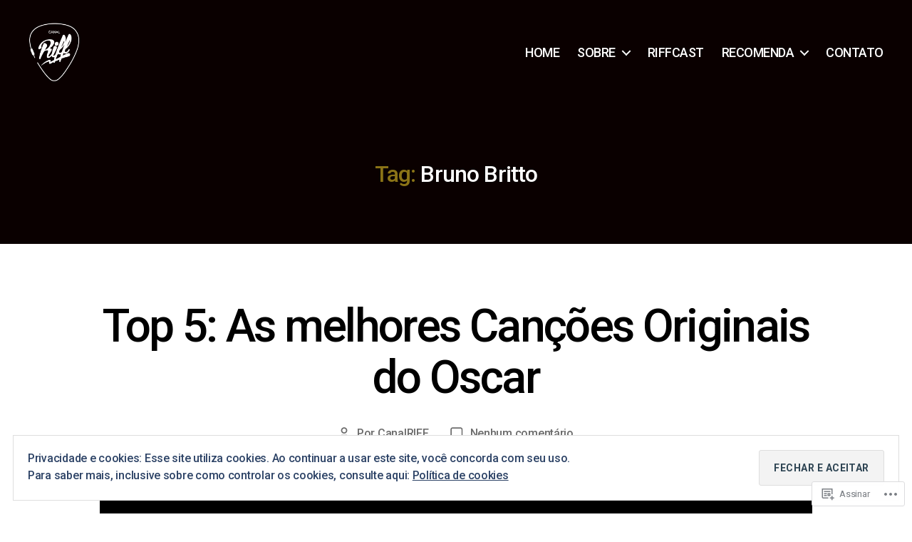

--- FILE ---
content_type: text/html; charset=UTF-8
request_url: https://canalriff.com/tag/bruno-britto/
body_size: 68859
content:
<!DOCTYPE html>

<html class="no-js" lang="pt-BR">

	<head>

		<meta charset="UTF-8">
		<meta name="viewport" content="width=device-width, initial-scale=1.0">

		<link rel="profile" href="https://gmpg.org/xfn/11">

		<title>Bruno Britto &#8211; Canal Riff</title>
<script type="text/javascript">
  WebFontConfig = {"google":{"families":["Roboto:500:latin,latin-ext","Roboto:r,i,b,bi:latin,latin-ext"]},"api_url":"https:\/\/fonts-api.wp.com\/css"};
  (function() {
    var wf = document.createElement('script');
    wf.src = '/wp-content/plugins/custom-fonts/js/webfont.js';
    wf.type = 'text/javascript';
    wf.async = 'true';
    var s = document.getElementsByTagName('script')[0];
    s.parentNode.insertBefore(wf, s);
	})();
</script><style id="jetpack-custom-fonts-css">.wf-active html, .wf-active body{font-family:"Roboto",sans-serif}.wf-active input, .wf-active textarea{font-family:"Roboto",sans-serif}.wf-active .entry-content, .wf-active .entry-content p, .wf-active .entry-content ol, .wf-active .entry-content ul, .wf-active .entry-content dl, .wf-active .entry-content dt, .wf-active .entry-content cite{font-family:"Roboto",sans-serif}.wf-active .entry-content .wp-block-jetpack-contact-form, .wf-active .entry-content .wp-block-jetpack-button button, .wf-active .widget_text p, .wf-active .widget_text ol, .wf-active .widget_text ul, .wf-active .widget_text dl, .wf-active .widget_text dt, .wf-active .widget-content .rssSummary{font-family:"Roboto",sans-serif}.wf-active .faux-heading, .wf-active h1, .wf-active h2, .wf-active h3, .wf-active h4, .wf-active h5, .wf-active h6, .wf-active .entry-content h1, .wf-active .entry-content h2, .wf-active .entry-content h3, .wf-active .entry-content h4, .wf-active .entry-content h5, .wf-active .entry-content h6{font-family:"Roboto",sans-serif;font-weight:500;font-style:normal}.wf-active .heading-size-1, .wf-active h1{font-weight:500;font-style:normal}.wf-active .heading-size-2, .wf-active h2{font-style:normal;font-weight:500}.wf-active .heading-size-3, .wf-active h3{font-style:normal;font-weight:500}.wf-active .heading-size-4, .wf-active h4{font-style:normal;font-weight:500}.wf-active .heading-size-5, .wf-active h5{font-style:normal;font-weight:500}.wf-active .heading-size-6, .wf-active h6{font-style:normal;font-weight:500}.wf-active .button, .wf-active .faux-button, .wf-active .wp-block-button__link, .wf-active .wp-block-file__button, .wf-active button{font-family:"Roboto",sans-serif;font-style:normal;font-weight:500}</style>
<meta name='robots' content='max-image-preview:large' />

<!-- Async WordPress.com Remote Login -->
<script id="wpcom_remote_login_js">
var wpcom_remote_login_extra_auth = '';
function wpcom_remote_login_remove_dom_node_id( element_id ) {
	var dom_node = document.getElementById( element_id );
	if ( dom_node ) { dom_node.parentNode.removeChild( dom_node ); }
}
function wpcom_remote_login_remove_dom_node_classes( class_name ) {
	var dom_nodes = document.querySelectorAll( '.' + class_name );
	for ( var i = 0; i < dom_nodes.length; i++ ) {
		dom_nodes[ i ].parentNode.removeChild( dom_nodes[ i ] );
	}
}
function wpcom_remote_login_final_cleanup() {
	wpcom_remote_login_remove_dom_node_classes( "wpcom_remote_login_msg" );
	wpcom_remote_login_remove_dom_node_id( "wpcom_remote_login_key" );
	wpcom_remote_login_remove_dom_node_id( "wpcom_remote_login_validate" );
	wpcom_remote_login_remove_dom_node_id( "wpcom_remote_login_js" );
	wpcom_remote_login_remove_dom_node_id( "wpcom_request_access_iframe" );
	wpcom_remote_login_remove_dom_node_id( "wpcom_request_access_styles" );
}

// Watch for messages back from the remote login
window.addEventListener( "message", function( e ) {
	if ( e.origin === "https://r-login.wordpress.com" ) {
		var data = {};
		try {
			data = JSON.parse( e.data );
		} catch( e ) {
			wpcom_remote_login_final_cleanup();
			return;
		}

		if ( data.msg === 'LOGIN' ) {
			// Clean up the login check iframe
			wpcom_remote_login_remove_dom_node_id( "wpcom_remote_login_key" );

			var id_regex = new RegExp( /^[0-9]+$/ );
			var token_regex = new RegExp( /^.*|.*|.*$/ );
			if (
				token_regex.test( data.token )
				&& id_regex.test( data.wpcomid )
			) {
				// We have everything we need to ask for a login
				var script = document.createElement( "script" );
				script.setAttribute( "id", "wpcom_remote_login_validate" );
				script.src = '/remote-login.php?wpcom_remote_login=validate'
					+ '&wpcomid=' + data.wpcomid
					+ '&token=' + encodeURIComponent( data.token )
					+ '&host=' + window.location.protocol
					+ '//' + window.location.hostname
					+ '&postid=3621'
					+ '&is_singular=';
				document.body.appendChild( script );
			}

			return;
		}

		// Safari ITP, not logged in, so redirect
		if ( data.msg === 'LOGIN-REDIRECT' ) {
			window.location = 'https://wordpress.com/log-in?redirect_to=' + window.location.href;
			return;
		}

		// Safari ITP, storage access failed, remove the request
		if ( data.msg === 'LOGIN-REMOVE' ) {
			var css_zap = 'html { -webkit-transition: margin-top 1s; transition: margin-top 1s; } /* 9001 */ html { margin-top: 0 !important; } * html body { margin-top: 0 !important; } @media screen and ( max-width: 782px ) { html { margin-top: 0 !important; } * html body { margin-top: 0 !important; } }';
			var style_zap = document.createElement( 'style' );
			style_zap.type = 'text/css';
			style_zap.appendChild( document.createTextNode( css_zap ) );
			document.body.appendChild( style_zap );

			var e = document.getElementById( 'wpcom_request_access_iframe' );
			e.parentNode.removeChild( e );

			document.cookie = 'wordpress_com_login_access=denied; path=/; max-age=31536000';

			return;
		}

		// Safari ITP
		if ( data.msg === 'REQUEST_ACCESS' ) {
			console.log( 'request access: safari' );

			// Check ITP iframe enable/disable knob
			if ( wpcom_remote_login_extra_auth !== 'safari_itp_iframe' ) {
				return;
			}

			// If we are in a "private window" there is no ITP.
			var private_window = false;
			try {
				var opendb = window.openDatabase( null, null, null, null );
			} catch( e ) {
				private_window = true;
			}

			if ( private_window ) {
				console.log( 'private window' );
				return;
			}

			var iframe = document.createElement( 'iframe' );
			iframe.id = 'wpcom_request_access_iframe';
			iframe.setAttribute( 'scrolling', 'no' );
			iframe.setAttribute( 'sandbox', 'allow-storage-access-by-user-activation allow-scripts allow-same-origin allow-top-navigation-by-user-activation' );
			iframe.src = 'https://r-login.wordpress.com/remote-login.php?wpcom_remote_login=request_access&origin=' + encodeURIComponent( data.origin ) + '&wpcomid=' + encodeURIComponent( data.wpcomid );

			var css = 'html { -webkit-transition: margin-top 1s; transition: margin-top 1s; } /* 9001 */ html { margin-top: 46px !important; } * html body { margin-top: 46px !important; } @media screen and ( max-width: 660px ) { html { margin-top: 71px !important; } * html body { margin-top: 71px !important; } #wpcom_request_access_iframe { display: block; height: 71px !important; } } #wpcom_request_access_iframe { border: 0px; height: 46px; position: fixed; top: 0; left: 0; width: 100%; min-width: 100%; z-index: 99999; background: #23282d; } ';

			var style = document.createElement( 'style' );
			style.type = 'text/css';
			style.id = 'wpcom_request_access_styles';
			style.appendChild( document.createTextNode( css ) );
			document.body.appendChild( style );

			document.body.appendChild( iframe );
		}

		if ( data.msg === 'DONE' ) {
			wpcom_remote_login_final_cleanup();
		}
	}
}, false );

// Inject the remote login iframe after the page has had a chance to load
// more critical resources
window.addEventListener( "DOMContentLoaded", function( e ) {
	var iframe = document.createElement( "iframe" );
	iframe.style.display = "none";
	iframe.setAttribute( "scrolling", "no" );
	iframe.setAttribute( "id", "wpcom_remote_login_key" );
	iframe.src = "https://r-login.wordpress.com/remote-login.php"
		+ "?wpcom_remote_login=key"
		+ "&origin=aHR0cHM6Ly9jYW5hbHJpZmYuY29t"
		+ "&wpcomid=97438484"
		+ "&time=" + Math.floor( Date.now() / 1000 );
	document.body.appendChild( iframe );
}, false );
</script>
<link rel='dns-prefetch' href='//s0.wp.com' />
<link rel='dns-prefetch' href='//af.pubmine.com' />
<link rel="alternate" type="application/rss+xml" title="Feed para Canal Riff &raquo;" href="https://canalriff.com/feed/" />
<link rel="alternate" type="application/rss+xml" title="Feed de comentários para Canal Riff &raquo;" href="https://canalriff.com/comments/feed/" />
<link rel="alternate" type="application/rss+xml" title="Feed de tag para Canal Riff &raquo; Bruno Britto" href="https://canalriff.com/tag/bruno-britto/feed/" />
	<script type="text/javascript">
		/* <![CDATA[ */
		function addLoadEvent(func) {
			var oldonload = window.onload;
			if (typeof window.onload != 'function') {
				window.onload = func;
			} else {
				window.onload = function () {
					oldonload();
					func();
				}
			}
		}
		/* ]]> */
	</script>
	<link crossorigin='anonymous' rel='stylesheet' id='all-css-0-1' href='/_static/??/wp-content/mu-plugins/widgets/eu-cookie-law/templates/style.css,/wp-content/mu-plugins/jetpack-plugin/moon/modules/infinite-scroll/infinity.css?m=1753284714j&cssminify=yes' type='text/css' media='all' />
<style id='wp-emoji-styles-inline-css'>

	img.wp-smiley, img.emoji {
		display: inline !important;
		border: none !important;
		box-shadow: none !important;
		height: 1em !important;
		width: 1em !important;
		margin: 0 0.07em !important;
		vertical-align: -0.1em !important;
		background: none !important;
		padding: 0 !important;
	}
/*# sourceURL=wp-emoji-styles-inline-css */
</style>
<link crossorigin='anonymous' rel='stylesheet' id='all-css-2-1' href='/wp-content/plugins/gutenberg-core/v22.4.2/build/styles/block-library/style.min.css?m=1769608164i&cssminify=yes' type='text/css' media='all' />
<style id='wp-block-library-inline-css'>
.has-text-align-justify {
	text-align:justify;
}
.has-text-align-justify{text-align:justify;}

/*# sourceURL=wp-block-library-inline-css */
</style><style id='wp-block-buttons-inline-css'>
.wp-block-buttons{box-sizing:border-box}.wp-block-buttons.is-vertical{flex-direction:column}.wp-block-buttons.is-vertical>.wp-block-button:last-child{margin-bottom:0}.wp-block-buttons>.wp-block-button{display:inline-block;margin:0}.wp-block-buttons.is-content-justification-left{justify-content:flex-start}.wp-block-buttons.is-content-justification-left.is-vertical{align-items:flex-start}.wp-block-buttons.is-content-justification-center{justify-content:center}.wp-block-buttons.is-content-justification-center.is-vertical{align-items:center}.wp-block-buttons.is-content-justification-right{justify-content:flex-end}.wp-block-buttons.is-content-justification-right.is-vertical{align-items:flex-end}.wp-block-buttons.is-content-justification-space-between{justify-content:space-between}.wp-block-buttons.aligncenter{text-align:center}.wp-block-buttons:not(.is-content-justification-space-between,.is-content-justification-right,.is-content-justification-left,.is-content-justification-center) .wp-block-button.aligncenter{margin-left:auto;margin-right:auto;width:100%}.wp-block-buttons[style*=text-decoration] .wp-block-button,.wp-block-buttons[style*=text-decoration] .wp-block-button__link{text-decoration:inherit}.wp-block-buttons.has-custom-font-size .wp-block-button__link{font-size:inherit}.wp-block-buttons .wp-block-button__link{width:100%}.wp-block-button.aligncenter{text-align:center}
/*# sourceURL=https://s0.wp.com/wp-content/plugins/gutenberg-core/v22.4.2/build/styles/block-library/buttons/style.min.css */
</style>
<style id='wp-block-button-inline-css'>
.wp-block-button__link{align-content:center;box-sizing:border-box;cursor:pointer;display:inline-block;height:100%;text-align:center;word-break:break-word}.wp-block-button__link.aligncenter{text-align:center}.wp-block-button__link.alignright{text-align:right}:where(.wp-block-button__link){border-radius:9999px;box-shadow:none;padding:calc(.667em + 2px) calc(1.333em + 2px);text-decoration:none}.wp-block-button[style*=text-decoration] .wp-block-button__link{text-decoration:inherit}.wp-block-buttons>.wp-block-button.has-custom-width{max-width:none}.wp-block-buttons>.wp-block-button.has-custom-width .wp-block-button__link{width:100%}.wp-block-buttons>.wp-block-button.has-custom-font-size .wp-block-button__link{font-size:inherit}.wp-block-buttons>.wp-block-button.wp-block-button__width-25{width:calc(25% - var(--wp--style--block-gap, .5em)*.75)}.wp-block-buttons>.wp-block-button.wp-block-button__width-50{width:calc(50% - var(--wp--style--block-gap, .5em)*.5)}.wp-block-buttons>.wp-block-button.wp-block-button__width-75{width:calc(75% - var(--wp--style--block-gap, .5em)*.25)}.wp-block-buttons>.wp-block-button.wp-block-button__width-100{flex-basis:100%;width:100%}.wp-block-buttons.is-vertical>.wp-block-button.wp-block-button__width-25{width:25%}.wp-block-buttons.is-vertical>.wp-block-button.wp-block-button__width-50{width:50%}.wp-block-buttons.is-vertical>.wp-block-button.wp-block-button__width-75{width:75%}.wp-block-button.is-style-squared,.wp-block-button__link.wp-block-button.is-style-squared{border-radius:0}.wp-block-button.no-border-radius,.wp-block-button__link.no-border-radius{border-radius:0!important}:root :where(.wp-block-button .wp-block-button__link.is-style-outline),:root :where(.wp-block-button.is-style-outline>.wp-block-button__link){border:2px solid;padding:.667em 1.333em}:root :where(.wp-block-button .wp-block-button__link.is-style-outline:not(.has-text-color)),:root :where(.wp-block-button.is-style-outline>.wp-block-button__link:not(.has-text-color)){color:currentColor}:root :where(.wp-block-button .wp-block-button__link.is-style-outline:not(.has-background)),:root :where(.wp-block-button.is-style-outline>.wp-block-button__link:not(.has-background)){background-color:initial;background-image:none}
/*# sourceURL=https://s0.wp.com/wp-content/plugins/gutenberg-core/v22.4.2/build/styles/block-library/button/style.min.css */
</style>
<style id='wp-block-search-inline-css'>
.wp-block-search__button{margin-left:10px;word-break:normal}.wp-block-search__button.has-icon{line-height:0}.wp-block-search__button svg{fill:currentColor;height:1.25em;min-height:24px;min-width:24px;vertical-align:text-bottom;width:1.25em}:where(.wp-block-search__button){border:1px solid #ccc;padding:6px 10px}.wp-block-search__inside-wrapper{display:flex;flex:auto;flex-wrap:nowrap;max-width:100%}.wp-block-search__label{width:100%}.wp-block-search.wp-block-search__button-only .wp-block-search__button{box-sizing:border-box;display:flex;flex-shrink:0;justify-content:center;margin-left:0;max-width:100%}.wp-block-search.wp-block-search__button-only .wp-block-search__inside-wrapper{min-width:0!important;transition-property:width}.wp-block-search.wp-block-search__button-only .wp-block-search__input{flex-basis:100%;transition-duration:.3s}.wp-block-search.wp-block-search__button-only.wp-block-search__searchfield-hidden,.wp-block-search.wp-block-search__button-only.wp-block-search__searchfield-hidden .wp-block-search__inside-wrapper{overflow:hidden}.wp-block-search.wp-block-search__button-only.wp-block-search__searchfield-hidden .wp-block-search__input{border-left-width:0!important;border-right-width:0!important;flex-basis:0;flex-grow:0;margin:0;min-width:0!important;padding-left:0!important;padding-right:0!important;width:0!important}:where(.wp-block-search__input){appearance:none;border:1px solid #949494;flex-grow:1;font-family:inherit;font-size:inherit;font-style:inherit;font-weight:inherit;letter-spacing:inherit;line-height:inherit;margin-left:0;margin-right:0;min-width:3rem;padding:8px;text-decoration:unset!important;text-transform:inherit}:where(.wp-block-search__button-inside .wp-block-search__inside-wrapper){background-color:#fff;border:1px solid #949494;box-sizing:border-box;padding:4px}:where(.wp-block-search__button-inside .wp-block-search__inside-wrapper) .wp-block-search__input{border:none;border-radius:0;padding:0 4px}:where(.wp-block-search__button-inside .wp-block-search__inside-wrapper) .wp-block-search__input:focus{outline:none}:where(.wp-block-search__button-inside .wp-block-search__inside-wrapper) :where(.wp-block-search__button){padding:4px 8px}.wp-block-search.aligncenter .wp-block-search__inside-wrapper{margin:auto}.wp-block[data-align=right] .wp-block-search.wp-block-search__button-only .wp-block-search__inside-wrapper{float:right}
/*# sourceURL=https://s0.wp.com/wp-content/plugins/gutenberg-core/v22.4.2/build/styles/block-library/search/style.min.css */
</style>
<style id='global-styles-inline-css'>
:root{--wp--preset--aspect-ratio--square: 1;--wp--preset--aspect-ratio--4-3: 4/3;--wp--preset--aspect-ratio--3-4: 3/4;--wp--preset--aspect-ratio--3-2: 3/2;--wp--preset--aspect-ratio--2-3: 2/3;--wp--preset--aspect-ratio--16-9: 16/9;--wp--preset--aspect-ratio--9-16: 9/16;--wp--preset--color--black: #000000;--wp--preset--color--cyan-bluish-gray: #abb8c3;--wp--preset--color--white: #ffffff;--wp--preset--color--pale-pink: #f78da7;--wp--preset--color--vivid-red: #cf2e2e;--wp--preset--color--luminous-vivid-orange: #ff6900;--wp--preset--color--luminous-vivid-amber: #fcb900;--wp--preset--color--light-green-cyan: #7bdcb5;--wp--preset--color--vivid-green-cyan: #00d084;--wp--preset--color--pale-cyan-blue: #8ed1fc;--wp--preset--color--vivid-cyan-blue: #0693e3;--wp--preset--color--vivid-purple: #9b51e0;--wp--preset--color--accent: #8b7417;--wp--preset--color--primary: #000000;--wp--preset--color--secondary: #6d6d6d;--wp--preset--color--subtle-background: #dbdbdb;--wp--preset--color--background: #ffffff;--wp--preset--gradient--vivid-cyan-blue-to-vivid-purple: linear-gradient(135deg,rgb(6,147,227) 0%,rgb(155,81,224) 100%);--wp--preset--gradient--light-green-cyan-to-vivid-green-cyan: linear-gradient(135deg,rgb(122,220,180) 0%,rgb(0,208,130) 100%);--wp--preset--gradient--luminous-vivid-amber-to-luminous-vivid-orange: linear-gradient(135deg,rgb(252,185,0) 0%,rgb(255,105,0) 100%);--wp--preset--gradient--luminous-vivid-orange-to-vivid-red: linear-gradient(135deg,rgb(255,105,0) 0%,rgb(207,46,46) 100%);--wp--preset--gradient--very-light-gray-to-cyan-bluish-gray: linear-gradient(135deg,rgb(238,238,238) 0%,rgb(169,184,195) 100%);--wp--preset--gradient--cool-to-warm-spectrum: linear-gradient(135deg,rgb(74,234,220) 0%,rgb(151,120,209) 20%,rgb(207,42,186) 40%,rgb(238,44,130) 60%,rgb(251,105,98) 80%,rgb(254,248,76) 100%);--wp--preset--gradient--blush-light-purple: linear-gradient(135deg,rgb(255,206,236) 0%,rgb(152,150,240) 100%);--wp--preset--gradient--blush-bordeaux: linear-gradient(135deg,rgb(254,205,165) 0%,rgb(254,45,45) 50%,rgb(107,0,62) 100%);--wp--preset--gradient--luminous-dusk: linear-gradient(135deg,rgb(255,203,112) 0%,rgb(199,81,192) 50%,rgb(65,88,208) 100%);--wp--preset--gradient--pale-ocean: linear-gradient(135deg,rgb(255,245,203) 0%,rgb(182,227,212) 50%,rgb(51,167,181) 100%);--wp--preset--gradient--electric-grass: linear-gradient(135deg,rgb(202,248,128) 0%,rgb(113,206,126) 100%);--wp--preset--gradient--midnight: linear-gradient(135deg,rgb(2,3,129) 0%,rgb(40,116,252) 100%);--wp--preset--font-size--small: 18px;--wp--preset--font-size--medium: 20px;--wp--preset--font-size--large: 26.25px;--wp--preset--font-size--x-large: 42px;--wp--preset--font-size--normal: 21px;--wp--preset--font-size--larger: 32px;--wp--preset--font-family--albert-sans: 'Albert Sans', sans-serif;--wp--preset--font-family--alegreya: Alegreya, serif;--wp--preset--font-family--arvo: Arvo, serif;--wp--preset--font-family--bodoni-moda: 'Bodoni Moda', serif;--wp--preset--font-family--bricolage-grotesque: 'Bricolage Grotesque', sans-serif;--wp--preset--font-family--cabin: Cabin, sans-serif;--wp--preset--font-family--chivo: Chivo, sans-serif;--wp--preset--font-family--commissioner: Commissioner, sans-serif;--wp--preset--font-family--cormorant: Cormorant, serif;--wp--preset--font-family--courier-prime: 'Courier Prime', monospace;--wp--preset--font-family--crimson-pro: 'Crimson Pro', serif;--wp--preset--font-family--dm-mono: 'DM Mono', monospace;--wp--preset--font-family--dm-sans: 'DM Sans', sans-serif;--wp--preset--font-family--dm-serif-display: 'DM Serif Display', serif;--wp--preset--font-family--domine: Domine, serif;--wp--preset--font-family--eb-garamond: 'EB Garamond', serif;--wp--preset--font-family--epilogue: Epilogue, sans-serif;--wp--preset--font-family--fahkwang: Fahkwang, sans-serif;--wp--preset--font-family--figtree: Figtree, sans-serif;--wp--preset--font-family--fira-sans: 'Fira Sans', sans-serif;--wp--preset--font-family--fjalla-one: 'Fjalla One', sans-serif;--wp--preset--font-family--fraunces: Fraunces, serif;--wp--preset--font-family--gabarito: Gabarito, system-ui;--wp--preset--font-family--ibm-plex-mono: 'IBM Plex Mono', monospace;--wp--preset--font-family--ibm-plex-sans: 'IBM Plex Sans', sans-serif;--wp--preset--font-family--ibarra-real-nova: 'Ibarra Real Nova', serif;--wp--preset--font-family--instrument-serif: 'Instrument Serif', serif;--wp--preset--font-family--inter: Inter, sans-serif;--wp--preset--font-family--josefin-sans: 'Josefin Sans', sans-serif;--wp--preset--font-family--jost: Jost, sans-serif;--wp--preset--font-family--libre-baskerville: 'Libre Baskerville', serif;--wp--preset--font-family--libre-franklin: 'Libre Franklin', sans-serif;--wp--preset--font-family--literata: Literata, serif;--wp--preset--font-family--lora: Lora, serif;--wp--preset--font-family--merriweather: Merriweather, serif;--wp--preset--font-family--montserrat: Montserrat, sans-serif;--wp--preset--font-family--newsreader: Newsreader, serif;--wp--preset--font-family--noto-sans-mono: 'Noto Sans Mono', sans-serif;--wp--preset--font-family--nunito: Nunito, sans-serif;--wp--preset--font-family--open-sans: 'Open Sans', sans-serif;--wp--preset--font-family--overpass: Overpass, sans-serif;--wp--preset--font-family--pt-serif: 'PT Serif', serif;--wp--preset--font-family--petrona: Petrona, serif;--wp--preset--font-family--piazzolla: Piazzolla, serif;--wp--preset--font-family--playfair-display: 'Playfair Display', serif;--wp--preset--font-family--plus-jakarta-sans: 'Plus Jakarta Sans', sans-serif;--wp--preset--font-family--poppins: Poppins, sans-serif;--wp--preset--font-family--raleway: Raleway, sans-serif;--wp--preset--font-family--roboto: Roboto, sans-serif;--wp--preset--font-family--roboto-slab: 'Roboto Slab', serif;--wp--preset--font-family--rubik: Rubik, sans-serif;--wp--preset--font-family--rufina: Rufina, serif;--wp--preset--font-family--sora: Sora, sans-serif;--wp--preset--font-family--source-sans-3: 'Source Sans 3', sans-serif;--wp--preset--font-family--source-serif-4: 'Source Serif 4', serif;--wp--preset--font-family--space-mono: 'Space Mono', monospace;--wp--preset--font-family--syne: Syne, sans-serif;--wp--preset--font-family--texturina: Texturina, serif;--wp--preset--font-family--urbanist: Urbanist, sans-serif;--wp--preset--font-family--work-sans: 'Work Sans', sans-serif;--wp--preset--spacing--20: 0.44rem;--wp--preset--spacing--30: 0.67rem;--wp--preset--spacing--40: 1rem;--wp--preset--spacing--50: 1.5rem;--wp--preset--spacing--60: 2.25rem;--wp--preset--spacing--70: 3.38rem;--wp--preset--spacing--80: 5.06rem;--wp--preset--shadow--natural: 6px 6px 9px rgba(0, 0, 0, 0.2);--wp--preset--shadow--deep: 12px 12px 50px rgba(0, 0, 0, 0.4);--wp--preset--shadow--sharp: 6px 6px 0px rgba(0, 0, 0, 0.2);--wp--preset--shadow--outlined: 6px 6px 0px -3px rgb(255, 255, 255), 6px 6px rgb(0, 0, 0);--wp--preset--shadow--crisp: 6px 6px 0px rgb(0, 0, 0);}:where(body) { margin: 0; }:where(.is-layout-flex){gap: 0.5em;}:where(.is-layout-grid){gap: 0.5em;}body .is-layout-flex{display: flex;}.is-layout-flex{flex-wrap: wrap;align-items: center;}.is-layout-flex > :is(*, div){margin: 0;}body .is-layout-grid{display: grid;}.is-layout-grid > :is(*, div){margin: 0;}body{padding-top: 0px;padding-right: 0px;padding-bottom: 0px;padding-left: 0px;}:root :where(.wp-element-button, .wp-block-button__link){background-color: #32373c;border-width: 0;color: #fff;font-family: inherit;font-size: inherit;font-style: inherit;font-weight: inherit;letter-spacing: inherit;line-height: inherit;padding-top: calc(0.667em + 2px);padding-right: calc(1.333em + 2px);padding-bottom: calc(0.667em + 2px);padding-left: calc(1.333em + 2px);text-decoration: none;text-transform: inherit;}.has-black-color{color: var(--wp--preset--color--black) !important;}.has-cyan-bluish-gray-color{color: var(--wp--preset--color--cyan-bluish-gray) !important;}.has-white-color{color: var(--wp--preset--color--white) !important;}.has-pale-pink-color{color: var(--wp--preset--color--pale-pink) !important;}.has-vivid-red-color{color: var(--wp--preset--color--vivid-red) !important;}.has-luminous-vivid-orange-color{color: var(--wp--preset--color--luminous-vivid-orange) !important;}.has-luminous-vivid-amber-color{color: var(--wp--preset--color--luminous-vivid-amber) !important;}.has-light-green-cyan-color{color: var(--wp--preset--color--light-green-cyan) !important;}.has-vivid-green-cyan-color{color: var(--wp--preset--color--vivid-green-cyan) !important;}.has-pale-cyan-blue-color{color: var(--wp--preset--color--pale-cyan-blue) !important;}.has-vivid-cyan-blue-color{color: var(--wp--preset--color--vivid-cyan-blue) !important;}.has-vivid-purple-color{color: var(--wp--preset--color--vivid-purple) !important;}.has-accent-color{color: var(--wp--preset--color--accent) !important;}.has-primary-color{color: var(--wp--preset--color--primary) !important;}.has-secondary-color{color: var(--wp--preset--color--secondary) !important;}.has-subtle-background-color{color: var(--wp--preset--color--subtle-background) !important;}.has-background-color{color: var(--wp--preset--color--background) !important;}.has-black-background-color{background-color: var(--wp--preset--color--black) !important;}.has-cyan-bluish-gray-background-color{background-color: var(--wp--preset--color--cyan-bluish-gray) !important;}.has-white-background-color{background-color: var(--wp--preset--color--white) !important;}.has-pale-pink-background-color{background-color: var(--wp--preset--color--pale-pink) !important;}.has-vivid-red-background-color{background-color: var(--wp--preset--color--vivid-red) !important;}.has-luminous-vivid-orange-background-color{background-color: var(--wp--preset--color--luminous-vivid-orange) !important;}.has-luminous-vivid-amber-background-color{background-color: var(--wp--preset--color--luminous-vivid-amber) !important;}.has-light-green-cyan-background-color{background-color: var(--wp--preset--color--light-green-cyan) !important;}.has-vivid-green-cyan-background-color{background-color: var(--wp--preset--color--vivid-green-cyan) !important;}.has-pale-cyan-blue-background-color{background-color: var(--wp--preset--color--pale-cyan-blue) !important;}.has-vivid-cyan-blue-background-color{background-color: var(--wp--preset--color--vivid-cyan-blue) !important;}.has-vivid-purple-background-color{background-color: var(--wp--preset--color--vivid-purple) !important;}.has-accent-background-color{background-color: var(--wp--preset--color--accent) !important;}.has-primary-background-color{background-color: var(--wp--preset--color--primary) !important;}.has-secondary-background-color{background-color: var(--wp--preset--color--secondary) !important;}.has-subtle-background-background-color{background-color: var(--wp--preset--color--subtle-background) !important;}.has-background-background-color{background-color: var(--wp--preset--color--background) !important;}.has-black-border-color{border-color: var(--wp--preset--color--black) !important;}.has-cyan-bluish-gray-border-color{border-color: var(--wp--preset--color--cyan-bluish-gray) !important;}.has-white-border-color{border-color: var(--wp--preset--color--white) !important;}.has-pale-pink-border-color{border-color: var(--wp--preset--color--pale-pink) !important;}.has-vivid-red-border-color{border-color: var(--wp--preset--color--vivid-red) !important;}.has-luminous-vivid-orange-border-color{border-color: var(--wp--preset--color--luminous-vivid-orange) !important;}.has-luminous-vivid-amber-border-color{border-color: var(--wp--preset--color--luminous-vivid-amber) !important;}.has-light-green-cyan-border-color{border-color: var(--wp--preset--color--light-green-cyan) !important;}.has-vivid-green-cyan-border-color{border-color: var(--wp--preset--color--vivid-green-cyan) !important;}.has-pale-cyan-blue-border-color{border-color: var(--wp--preset--color--pale-cyan-blue) !important;}.has-vivid-cyan-blue-border-color{border-color: var(--wp--preset--color--vivid-cyan-blue) !important;}.has-vivid-purple-border-color{border-color: var(--wp--preset--color--vivid-purple) !important;}.has-accent-border-color{border-color: var(--wp--preset--color--accent) !important;}.has-primary-border-color{border-color: var(--wp--preset--color--primary) !important;}.has-secondary-border-color{border-color: var(--wp--preset--color--secondary) !important;}.has-subtle-background-border-color{border-color: var(--wp--preset--color--subtle-background) !important;}.has-background-border-color{border-color: var(--wp--preset--color--background) !important;}.has-vivid-cyan-blue-to-vivid-purple-gradient-background{background: var(--wp--preset--gradient--vivid-cyan-blue-to-vivid-purple) !important;}.has-light-green-cyan-to-vivid-green-cyan-gradient-background{background: var(--wp--preset--gradient--light-green-cyan-to-vivid-green-cyan) !important;}.has-luminous-vivid-amber-to-luminous-vivid-orange-gradient-background{background: var(--wp--preset--gradient--luminous-vivid-amber-to-luminous-vivid-orange) !important;}.has-luminous-vivid-orange-to-vivid-red-gradient-background{background: var(--wp--preset--gradient--luminous-vivid-orange-to-vivid-red) !important;}.has-very-light-gray-to-cyan-bluish-gray-gradient-background{background: var(--wp--preset--gradient--very-light-gray-to-cyan-bluish-gray) !important;}.has-cool-to-warm-spectrum-gradient-background{background: var(--wp--preset--gradient--cool-to-warm-spectrum) !important;}.has-blush-light-purple-gradient-background{background: var(--wp--preset--gradient--blush-light-purple) !important;}.has-blush-bordeaux-gradient-background{background: var(--wp--preset--gradient--blush-bordeaux) !important;}.has-luminous-dusk-gradient-background{background: var(--wp--preset--gradient--luminous-dusk) !important;}.has-pale-ocean-gradient-background{background: var(--wp--preset--gradient--pale-ocean) !important;}.has-electric-grass-gradient-background{background: var(--wp--preset--gradient--electric-grass) !important;}.has-midnight-gradient-background{background: var(--wp--preset--gradient--midnight) !important;}.has-small-font-size{font-size: var(--wp--preset--font-size--small) !important;}.has-medium-font-size{font-size: var(--wp--preset--font-size--medium) !important;}.has-large-font-size{font-size: var(--wp--preset--font-size--large) !important;}.has-x-large-font-size{font-size: var(--wp--preset--font-size--x-large) !important;}.has-normal-font-size{font-size: var(--wp--preset--font-size--normal) !important;}.has-larger-font-size{font-size: var(--wp--preset--font-size--larger) !important;}.has-albert-sans-font-family{font-family: var(--wp--preset--font-family--albert-sans) !important;}.has-alegreya-font-family{font-family: var(--wp--preset--font-family--alegreya) !important;}.has-arvo-font-family{font-family: var(--wp--preset--font-family--arvo) !important;}.has-bodoni-moda-font-family{font-family: var(--wp--preset--font-family--bodoni-moda) !important;}.has-bricolage-grotesque-font-family{font-family: var(--wp--preset--font-family--bricolage-grotesque) !important;}.has-cabin-font-family{font-family: var(--wp--preset--font-family--cabin) !important;}.has-chivo-font-family{font-family: var(--wp--preset--font-family--chivo) !important;}.has-commissioner-font-family{font-family: var(--wp--preset--font-family--commissioner) !important;}.has-cormorant-font-family{font-family: var(--wp--preset--font-family--cormorant) !important;}.has-courier-prime-font-family{font-family: var(--wp--preset--font-family--courier-prime) !important;}.has-crimson-pro-font-family{font-family: var(--wp--preset--font-family--crimson-pro) !important;}.has-dm-mono-font-family{font-family: var(--wp--preset--font-family--dm-mono) !important;}.has-dm-sans-font-family{font-family: var(--wp--preset--font-family--dm-sans) !important;}.has-dm-serif-display-font-family{font-family: var(--wp--preset--font-family--dm-serif-display) !important;}.has-domine-font-family{font-family: var(--wp--preset--font-family--domine) !important;}.has-eb-garamond-font-family{font-family: var(--wp--preset--font-family--eb-garamond) !important;}.has-epilogue-font-family{font-family: var(--wp--preset--font-family--epilogue) !important;}.has-fahkwang-font-family{font-family: var(--wp--preset--font-family--fahkwang) !important;}.has-figtree-font-family{font-family: var(--wp--preset--font-family--figtree) !important;}.has-fira-sans-font-family{font-family: var(--wp--preset--font-family--fira-sans) !important;}.has-fjalla-one-font-family{font-family: var(--wp--preset--font-family--fjalla-one) !important;}.has-fraunces-font-family{font-family: var(--wp--preset--font-family--fraunces) !important;}.has-gabarito-font-family{font-family: var(--wp--preset--font-family--gabarito) !important;}.has-ibm-plex-mono-font-family{font-family: var(--wp--preset--font-family--ibm-plex-mono) !important;}.has-ibm-plex-sans-font-family{font-family: var(--wp--preset--font-family--ibm-plex-sans) !important;}.has-ibarra-real-nova-font-family{font-family: var(--wp--preset--font-family--ibarra-real-nova) !important;}.has-instrument-serif-font-family{font-family: var(--wp--preset--font-family--instrument-serif) !important;}.has-inter-font-family{font-family: var(--wp--preset--font-family--inter) !important;}.has-josefin-sans-font-family{font-family: var(--wp--preset--font-family--josefin-sans) !important;}.has-jost-font-family{font-family: var(--wp--preset--font-family--jost) !important;}.has-libre-baskerville-font-family{font-family: var(--wp--preset--font-family--libre-baskerville) !important;}.has-libre-franklin-font-family{font-family: var(--wp--preset--font-family--libre-franklin) !important;}.has-literata-font-family{font-family: var(--wp--preset--font-family--literata) !important;}.has-lora-font-family{font-family: var(--wp--preset--font-family--lora) !important;}.has-merriweather-font-family{font-family: var(--wp--preset--font-family--merriweather) !important;}.has-montserrat-font-family{font-family: var(--wp--preset--font-family--montserrat) !important;}.has-newsreader-font-family{font-family: var(--wp--preset--font-family--newsreader) !important;}.has-noto-sans-mono-font-family{font-family: var(--wp--preset--font-family--noto-sans-mono) !important;}.has-nunito-font-family{font-family: var(--wp--preset--font-family--nunito) !important;}.has-open-sans-font-family{font-family: var(--wp--preset--font-family--open-sans) !important;}.has-overpass-font-family{font-family: var(--wp--preset--font-family--overpass) !important;}.has-pt-serif-font-family{font-family: var(--wp--preset--font-family--pt-serif) !important;}.has-petrona-font-family{font-family: var(--wp--preset--font-family--petrona) !important;}.has-piazzolla-font-family{font-family: var(--wp--preset--font-family--piazzolla) !important;}.has-playfair-display-font-family{font-family: var(--wp--preset--font-family--playfair-display) !important;}.has-plus-jakarta-sans-font-family{font-family: var(--wp--preset--font-family--plus-jakarta-sans) !important;}.has-poppins-font-family{font-family: var(--wp--preset--font-family--poppins) !important;}.has-raleway-font-family{font-family: var(--wp--preset--font-family--raleway) !important;}.has-roboto-font-family{font-family: var(--wp--preset--font-family--roboto) !important;}.has-roboto-slab-font-family{font-family: var(--wp--preset--font-family--roboto-slab) !important;}.has-rubik-font-family{font-family: var(--wp--preset--font-family--rubik) !important;}.has-rufina-font-family{font-family: var(--wp--preset--font-family--rufina) !important;}.has-sora-font-family{font-family: var(--wp--preset--font-family--sora) !important;}.has-source-sans-3-font-family{font-family: var(--wp--preset--font-family--source-sans-3) !important;}.has-source-serif-4-font-family{font-family: var(--wp--preset--font-family--source-serif-4) !important;}.has-space-mono-font-family{font-family: var(--wp--preset--font-family--space-mono) !important;}.has-syne-font-family{font-family: var(--wp--preset--font-family--syne) !important;}.has-texturina-font-family{font-family: var(--wp--preset--font-family--texturina) !important;}.has-urbanist-font-family{font-family: var(--wp--preset--font-family--urbanist) !important;}.has-work-sans-font-family{font-family: var(--wp--preset--font-family--work-sans) !important;}
/*# sourceURL=global-styles-inline-css */
</style>

<style id='classic-theme-styles-inline-css'>
.wp-block-button__link{background-color:#32373c;border-radius:9999px;box-shadow:none;color:#fff;font-size:1.125em;padding:calc(.667em + 2px) calc(1.333em + 2px);text-decoration:none}.wp-block-file__button{background:#32373c;color:#fff}.wp-block-accordion-heading{margin:0}.wp-block-accordion-heading__toggle{background-color:inherit!important;color:inherit!important}.wp-block-accordion-heading__toggle:not(:focus-visible){outline:none}.wp-block-accordion-heading__toggle:focus,.wp-block-accordion-heading__toggle:hover{background-color:inherit!important;border:none;box-shadow:none;color:inherit;padding:var(--wp--preset--spacing--20,1em) 0;text-decoration:none}.wp-block-accordion-heading__toggle:focus-visible{outline:auto;outline-offset:0}
/*# sourceURL=/wp-content/plugins/gutenberg-core/v22.4.2/build/styles/block-library/classic.min.css */
</style>
<link crossorigin='anonymous' rel='stylesheet' id='all-css-4-1' href='/_static/??-eJx9jtsOgjAQRH/I7QZQ5MX4LbSsWm2hYbcS/t4lJGri5WUeJudMBqcEbuiFesEU8tn3jG6wYXA3xtIUjSmAfUyBYKS72WLnWZ4EsMyBjGPe4NtQzPDaGkn7mFpZiEidbylQVOyfNiV1wNo0EjNoRp8jyEVF/vDWGlO2KJMW85r4/dwvumUm0cPMeFIUvOLjYh/jodjXu6ppyqq+PgD37HGv&cssminify=yes' type='text/css' media='all' />
<style id='twentytwenty-style-inline-css'>
.color-accent,.color-accent-hover:hover,.color-accent-hover:focus,:root .has-accent-color,.has-drop-cap:not(:focus):first-letter,.wp-block-button.is-style-outline,a { color: #8b7417; }blockquote,.border-color-accent,.border-color-accent-hover:hover,.border-color-accent-hover:focus { border-color: #8b7417; }button,.button,.faux-button,.wp-block-button__link,.wp-block-file .wp-block-file__button,input[type="button"],input[type="reset"],input[type="submit"],.bg-accent,.bg-accent-hover:hover,.bg-accent-hover:focus,:root .has-accent-background-color,.comment-reply-link { background-color: #8b7417; }.fill-children-accent,.fill-children-accent * { fill: #8b7417; }:root .has-background-color,button,.button,.faux-button,.wp-block-button__link,.wp-block-file__button,input[type="button"],input[type="reset"],input[type="submit"],.wp-block-button,.comment-reply-link,.has-background.has-primary-background-color:not(.has-text-color),.has-background.has-primary-background-color *:not(.has-text-color),.has-background.has-accent-background-color:not(.has-text-color),.has-background.has-accent-background-color *:not(.has-text-color) { color: #ffffff; }:root .has-background-background-color { background-color: #ffffff; }body,.entry-title a,:root .has-primary-color { color: #000000; }:root .has-primary-background-color { background-color: #000000; }cite,figcaption,.wp-caption-text,.post-meta,.entry-content .wp-block-archives li,.entry-content .wp-block-categories li,.entry-content .wp-block-latest-posts li,.wp-block-latest-comments__comment-date,.wp-block-latest-posts__post-date,.wp-block-embed figcaption,.wp-block-image figcaption,.wp-block-pullquote cite,.comment-metadata,.comment-respond .comment-notes,.comment-respond .logged-in-as,.pagination .dots,.entry-content hr:not(.has-background),hr.styled-separator,:root .has-secondary-color { color: #6d6d6d; }:root .has-secondary-background-color { background-color: #6d6d6d; }pre,fieldset,input,textarea,table,table *,hr { border-color: #dbdbdb; }caption,code,code,kbd,samp,.wp-block-table.is-style-stripes tbody tr:nth-child(odd),:root .has-subtle-background-background-color { background-color: #dbdbdb; }.wp-block-table.is-style-stripes { border-bottom-color: #dbdbdb; }.wp-block-latest-posts.is-grid li { border-top-color: #dbdbdb; }:root .has-subtle-background-color { color: #dbdbdb; }body:not(.overlay-header) .primary-menu > li > a,body:not(.overlay-header) .primary-menu > li > .icon,.modal-menu a,.footer-menu a, .footer-widgets a:where(:not(.wp-block-button__link)),#site-footer .wp-block-button.is-style-outline,.wp-block-pullquote:before,.singular:not(.overlay-header) .entry-header a,.archive-header a,.header-footer-group .color-accent,.header-footer-group .color-accent-hover:hover { color: #8d730b; }.social-icons a,#site-footer button:not(.toggle),#site-footer .button,#site-footer .faux-button,#site-footer .wp-block-button__link,#site-footer .wp-block-file__button,#site-footer input[type="button"],#site-footer input[type="reset"],#site-footer input[type="submit"] { background-color: #8d730b; }.social-icons a,body:not(.overlay-header) .primary-menu ul,.header-footer-group button,.header-footer-group .button,.header-footer-group .faux-button,.header-footer-group .wp-block-button:not(.is-style-outline) .wp-block-button__link,.header-footer-group .wp-block-file__button,.header-footer-group input[type="button"],.header-footer-group input[type="reset"],.header-footer-group input[type="submit"] { color: #0a0000; }#site-header,.footer-nav-widgets-wrapper,#site-footer,.menu-modal,.menu-modal-inner,.search-modal-inner,.archive-header,.singular .entry-header,.singular .featured-media:before,.wp-block-pullquote:before { background-color: #0a0000; }.header-footer-group,body:not(.overlay-header) #site-header .toggle,.menu-modal .toggle { color: #ffffff; }body:not(.overlay-header) .primary-menu ul { background-color: #ffffff; }body:not(.overlay-header) .primary-menu > li > ul:after { border-bottom-color: #ffffff; }body:not(.overlay-header) .primary-menu ul ul:after { border-left-color: #ffffff; }.site-description,body:not(.overlay-header) .toggle-inner .toggle-text,.widget .post-date,.widget .rss-date,.widget_archive li,.widget_categories li,.widget cite,.widget_pages li,.widget_meta li,.widget_nav_menu li,.powered-by-wordpress,.footer-credits .privacy-policy,.to-the-top,.singular .entry-header .post-meta,.singular:not(.overlay-header) .entry-header .post-meta a { color: #bf3f3f; }.header-footer-group pre,.header-footer-group fieldset,.header-footer-group input,.header-footer-group textarea,.header-footer-group table,.header-footer-group table *,.footer-nav-widgets-wrapper,#site-footer,.menu-modal nav *,.footer-widgets-outer-wrapper,.footer-top { border-color: #560000; }.header-footer-group table caption,body:not(.overlay-header) .header-inner .toggle-wrapper::before { background-color: #560000; }
.post-date, .entry-categories, .post-tags { clip: rect(1px, 1px, 1px, 1px); height: 1px; position: absolute; overflow: hidden; width: 1px; }
/*# sourceURL=twentytwenty-style-inline-css */
</style>
<link crossorigin='anonymous' rel='stylesheet' id='print-css-5-1' href='/wp-content/themes/pub/twentytwenty/print.css?m=1732786075i&cssminify=yes' type='text/css' media='print' />
<link crossorigin='anonymous' rel='stylesheet' id='all-css-6-1' href='/_static/??-eJx9jsEKwjAQRH/IuFQr9SJ+S4xrTN1kQ3dD6d+bqoeI4GWYgXnDwJyN46SYFGIxmYoPSWBEzdY9Phki8yrXQiigd4xolJkEHMdsFXSu/PLWrRPZQDP76gvkcvnqQUgORBdCM+e688M1dya8EPtqPdRWE/9BHtkQO6uhnm+DuZEN04qe46kbDvvdsR+6fnwCWn9lKA==&cssminify=yes' type='text/css' media='all' />
<style id='twentytwenty-jetpack-inline-css'>

	.infinite-scroll #site-content #infinite-handle span button,
	.infinite-scroll #site-content #infinite-handle span button:hover,
	.infinite-scroll #site-content #infinite-handle span button:focus {
		background: #8b7417;
		color: #ffffff;
	}
	#site-content .entry-content div.sharedaddy h3.sd-title,
	#site-content .entry-content h3.sd-title,
	#site-content .entry-content #jp-relatedposts h3.jp-relatedposts-headline {
		color: #6d6d6d;
	}
	
/*# sourceURL=twentytwenty-jetpack-inline-css */
</style>
<style id='jetpack-global-styles-frontend-style-inline-css'>
:root { --font-headings: unset; --font-base: unset; --font-headings-default: -apple-system,BlinkMacSystemFont,"Segoe UI",Roboto,Oxygen-Sans,Ubuntu,Cantarell,"Helvetica Neue",sans-serif; --font-base-default: -apple-system,BlinkMacSystemFont,"Segoe UI",Roboto,Oxygen-Sans,Ubuntu,Cantarell,"Helvetica Neue",sans-serif;}
/*# sourceURL=jetpack-global-styles-frontend-style-inline-css */
</style>
<link crossorigin='anonymous' rel='stylesheet' id='all-css-8-1' href='/wp-content/themes/h4/global.css?m=1420737423i&cssminify=yes' type='text/css' media='all' />
<script id="jetpack-mu-wpcom-settings-js-before">
var JETPACK_MU_WPCOM_SETTINGS = {"assetsUrl":"https://s0.wp.com/wp-content/mu-plugins/jetpack-mu-wpcom-plugin/moon/jetpack_vendor/automattic/jetpack-mu-wpcom/src/build/"};
//# sourceURL=jetpack-mu-wpcom-settings-js-before
</script>
<script crossorigin='anonymous' type='text/javascript'  src='/wp-content/js/rlt-proxy.js?m=1720530689i'></script>
<script id="rlt-proxy-js-after">
	rltInitialize( {"token":null,"iframeOrigins":["https:\/\/widgets.wp.com"]} );
//# sourceURL=rlt-proxy-js-after
</script>
<script crossorigin='anonymous' src="https://s0.wp.com/wp-content/themes/pub/twentytwenty/assets/js/index.js?m=1765388236i&amp;ver=3.0-wpcom" id="twentytwenty-js-js" defer data-wp-strategy="defer"></script>
<script id="wpcom-actionbar-placeholder-js-extra">
var actionbardata = {"siteID":"97438484","postID":"0","siteURL":"https://canalriff.com","xhrURL":"https://canalriff.com/wp-admin/admin-ajax.php","nonce":"dacdd0c4a2","isLoggedIn":"","statusMessage":"","subsEmailDefault":"instantly","proxyScriptUrl":"https://s0.wp.com/wp-content/js/wpcom-proxy-request.js?m=1513050504i&amp;ver=20211021","i18n":{"followedText":"Novas publica\u00e7\u00f5es deste site agora aparecer\u00e3o no seu \u003Ca href=\"https://wordpress.com/reader\"\u003ELeitor\u003C/a\u003E","foldBar":"Esconder esta barra","unfoldBar":"Mostrar esta barra","shortLinkCopied":"Link curto copiado."}};
//# sourceURL=wpcom-actionbar-placeholder-js-extra
</script>
<script crossorigin='anonymous' type='text/javascript'  src='/wp-content/blog-plugins/wordads-classes/js/cmp/v2/cmp-non-gdpr.js?m=1707933448i'></script>
<link rel="EditURI" type="application/rsd+xml" title="RSD" href="https://canalriff.wordpress.com/xmlrpc.php?rsd" />
<meta name="generator" content="WordPress.com" />

<!-- Jetpack Open Graph Tags -->
<meta property="og:type" content="website" />
<meta property="og:title" content="Bruno Britto &#8211; Canal Riff" />
<meta property="og:url" content="https://canalriff.com/tag/bruno-britto/" />
<meta property="og:site_name" content="Canal Riff" />
<meta property="og:image" content="https://secure.gravatar.com/blavatar/297875283ad0297f353443cab6dd385e93015002b3ec52b72f5657746155f26b?s=200&#038;ts=1770030047" />
<meta property="og:image:width" content="200" />
<meta property="og:image:height" content="200" />
<meta property="og:image:alt" content="" />
<meta property="og:locale" content="pt_BR" />
<meta name="twitter:creator" content="@canalriff" />
<meta name="twitter:site" content="@canalriff" />

<!-- End Jetpack Open Graph Tags -->
<link rel="shortcut icon" type="image/x-icon" href="https://secure.gravatar.com/blavatar/297875283ad0297f353443cab6dd385e93015002b3ec52b72f5657746155f26b?s=32" sizes="16x16" />
<link rel="icon" type="image/x-icon" href="https://secure.gravatar.com/blavatar/297875283ad0297f353443cab6dd385e93015002b3ec52b72f5657746155f26b?s=32" sizes="16x16" />
<link rel="apple-touch-icon" href="https://secure.gravatar.com/blavatar/297875283ad0297f353443cab6dd385e93015002b3ec52b72f5657746155f26b?s=114" />
<link rel='openid.server' href='https://canalriff.com/?openidserver=1' />
<link rel='openid.delegate' href='https://canalriff.com/' />
<link rel="search" type="application/opensearchdescription+xml" href="https://canalriff.com/osd.xml" title="Canal Riff" />
<link rel="search" type="application/opensearchdescription+xml" href="https://s1.wp.com/opensearch.xml" title="WordPress.com" />
<meta name="theme-color" content="#ffffff" />
<script>
document.documentElement.className = document.documentElement.className.replace( 'no-js', 'js' );
//# sourceURL=twentytwenty_no_js_class
</script>
<meta name="description" content="Posts sobre Bruno Britto escritos por CanalRIFF" />
<style id="custom-background-css">
body.custom-background { background-color: #ffffff; }
</style>
	<script>
var wa_client = {}; wa_client.cmd = []; wa_client.config = { 'blog_id': 97438484, 'blog_language': 'pt', 'is_wordads': false, 'hosting_type': 0, 'afp_account_id': null, 'afp_host_id': 5038568878849053, 'theme': 'pub/twentytwenty', '_': { 'title': 'Publicidade', 'privacy_settings': 'Configurações de privacidade' }, 'formats': [ 'belowpost', 'bottom_sticky', 'sidebar_sticky_right', 'sidebar', 'gutenberg_rectangle', 'gutenberg_leaderboard', 'gutenberg_mobile_leaderboard', 'gutenberg_skyscraper' ] };
</script>
		<script type="text/javascript">

			window.doNotSellCallback = function() {

				var linkElements = [
					'a[href="https://wordpress.com/?ref=footer_blog"]',
					'a[href="https://wordpress.com/?ref=footer_website"]',
					'a[href="https://wordpress.com/?ref=vertical_footer"]',
					'a[href^="https://wordpress.com/?ref=footer_segment_"]',
				].join(',');

				var dnsLink = document.createElement( 'a' );
				dnsLink.href = 'https://wordpress.com/pt-br/advertising-program-optout/';
				dnsLink.classList.add( 'do-not-sell-link' );
				dnsLink.rel = 'nofollow';
				dnsLink.style.marginLeft = '0.5em';
				dnsLink.textContent = 'Não venda ou compartilhe minhas informações pessoais';

				var creditLinks = document.querySelectorAll( linkElements );

				if ( 0 === creditLinks.length ) {
					return false;
				}

				Array.prototype.forEach.call( creditLinks, function( el ) {
					el.insertAdjacentElement( 'afterend', dnsLink );
				});

				return true;
			};

		</script>
		<script type="text/javascript">
	window.google_analytics_uacct = "UA-52447-2";
</script>

<script type="text/javascript">
	var _gaq = _gaq || [];
	_gaq.push(['_setAccount', 'UA-52447-2']);
	_gaq.push(['_gat._anonymizeIp']);
	_gaq.push(['_setDomainName', 'none']);
	_gaq.push(['_setAllowLinker', true]);
	_gaq.push(['_initData']);
	_gaq.push(['_trackPageview']);

	(function() {
		var ga = document.createElement('script'); ga.type = 'text/javascript'; ga.async = true;
		ga.src = ('https:' == document.location.protocol ? 'https://ssl' : 'http://www') + '.google-analytics.com/ga.js';
		(document.getElementsByTagName('head')[0] || document.getElementsByTagName('body')[0]).appendChild(ga);
	})();
</script>

	<link crossorigin='anonymous' rel='stylesheet' id='all-css-0-3' href='/_static/??-eJyNjMEKgzAQBX9Ifdha9CJ+StF1KdFkN7gJ+X0RbM89zjAMSqxJJbEkhFxHnz9ODBunONN+M4Kq4O2EsHil3WDFRT4aMqvw/yHomj0baD40G/tf9BXXcApj27+ej6Hr2247ASkBO20=&cssminify=yes' type='text/css' media='all' />
<style id='jetpack-block-button-inline-css'>
.amp-wp-article .wp-block-jetpack-button{color:#fff}.wp-block-jetpack-button.aligncenter,.wp-block-jetpack-button.alignleft,.wp-block-jetpack-button.alignright{display:block}.wp-block-jetpack-button.aligncenter{margin-left:auto;margin-right:auto}.wp-block-jetpack-button.alignleft{margin-right:auto}.wp-block-jetpack-button.alignright{margin-left:auto}.wp-block-jetpack-button{height:fit-content;margin:0;max-width:100%;width:fit-content}.wp-block-jetpack-button.is-style-outline>.wp-block-button__link{background-color:#0000;border:1px solid;color:currentColor}:where(.wp-block-jetpack-button:not(.is-style-outline) button){border:none}.wp-block-jetpack-button .spinner{display:none;fill:currentColor}.wp-block-jetpack-button .spinner svg{display:block}.wp-block-jetpack-button .is-submitting .spinner{display:inline}.wp-block-jetpack-button .is-visually-hidden{clip:rect(0 0 0 0);clip-path:inset(50%);height:1px;overflow:hidden;position:absolute;white-space:nowrap;width:1px}.wp-block-jetpack-button .disable-spinner .spinner{display:none}
/*# sourceURL=/wp-content/mu-plugins/jetpack-plugin/moon/_inc/blocks/button/view.css?minify=false */
</style>
<link crossorigin='anonymous' rel='stylesheet' id='all-css-2-3' href='/_static/??-eJydjc0KAjEMhF/IGgVx8SA+ipQ2lmibLE3q4tu7699JRL3NDDPfwNC7IGzIBqW5PrdErHBE6304PTwUEX5m+zNylAq+mRRvRuHVPkgtCpHUYGL6YLcIgiqk2piE56Oewfene+IACRkrjQt9L3+FFokto8JAMaEpqATy2RWM5N0drnbJ+C/XKGN0yeeM9fLJTQe7sl126023XKxX3fEKkEGX0Q==&cssminify=yes' type='text/css' media='all' />
</head>

	<body class="archive tag tag-bruno-britto tag-22971096 custom-background wp-custom-logo wp-embed-responsive wp-theme-pubtwentytwenty customizer-styles-applied has-no-pagination showing-comments show-avatars footer-top-visible hide-homepage-title jetpack-reblog-enabled date-hidden categories-hidden tags-hidden">

		<a class="skip-link screen-reader-text" href="#site-content">Skip to the content</a>
		<header id="site-header" class="header-footer-group">

			<div class="header-inner section-inner">

				<div class="header-titles-wrapper">

					
					<div class="header-titles">

						<div class="site-logo faux-heading"><a href="https://canalriff.com/" class="custom-logo-link" rel="home"><img width="290" height="320" style="height: 320px;" src="https://canalriff.com/wp-content/uploads/2021/11/cropped-cropped-logo-riff-2-1.png" class="custom-logo" alt="Canal Riff" decoding="async" srcset="https://canalriff.com/wp-content/uploads/2021/11/cropped-cropped-logo-riff-2-1.png?w=580&amp;h=641 580w, https://canalriff.com/wp-content/uploads/2021/11/cropped-cropped-logo-riff-2-1.png?w=136&amp;h=150 136w, https://canalriff.com/wp-content/uploads/2021/11/cropped-cropped-logo-riff-2-1.png?w=272&amp;h=300 272w, https://canalriff.com/wp-content/uploads/2021/11/cropped-cropped-logo-riff-2-1.png 718w" sizes="(max-width: 580px) 100vw, 580px" data-attachment-id="9212" data-permalink="https://canalriff.com/logo-riff-2-3/" data-orig-file="https://canalriff.com/wp-content/uploads/2021/11/cropped-cropped-logo-riff-2-1.png" data-orig-size="718,793" data-comments-opened="1" data-image-meta="{&quot;aperture&quot;:&quot;0&quot;,&quot;credit&quot;:&quot;&quot;,&quot;camera&quot;:&quot;&quot;,&quot;caption&quot;:&quot;&quot;,&quot;created_timestamp&quot;:&quot;0&quot;,&quot;copyright&quot;:&quot;&quot;,&quot;focal_length&quot;:&quot;0&quot;,&quot;iso&quot;:&quot;0&quot;,&quot;shutter_speed&quot;:&quot;0&quot;,&quot;title&quot;:&quot;&quot;,&quot;orientation&quot;:&quot;0&quot;}" data-image-title="LOGO-RIFF-2" data-image-description="&lt;p&gt;https://canalriff.files.wordpress.com/2021/11/cropped-logo-riff-2-1.png&lt;/p&gt;
" data-image-caption="" data-medium-file="https://canalriff.com/wp-content/uploads/2021/11/cropped-cropped-logo-riff-2-1.png?w=272" data-large-file="https://canalriff.com/wp-content/uploads/2021/11/cropped-cropped-logo-riff-2-1.png?w=580" /></a><span class="screen-reader-text">Canal Riff</span></div>
					</div><!-- .header-titles -->

					<button class="toggle nav-toggle mobile-nav-toggle" data-toggle-target=".menu-modal"  data-toggle-body-class="showing-menu-modal" aria-expanded="false" data-set-focus=".close-nav-toggle">
						<span class="toggle-inner">
							<span class="toggle-icon">
								<svg class="svg-icon" aria-hidden="true" role="img" focusable="false" xmlns="http://www.w3.org/2000/svg" width="26" height="7" viewBox="0 0 26 7"><path fill-rule="evenodd" d="M332.5,45 C330.567003,45 329,43.4329966 329,41.5 C329,39.5670034 330.567003,38 332.5,38 C334.432997,38 336,39.5670034 336,41.5 C336,43.4329966 334.432997,45 332.5,45 Z M342,45 C340.067003,45 338.5,43.4329966 338.5,41.5 C338.5,39.5670034 340.067003,38 342,38 C343.932997,38 345.5,39.5670034 345.5,41.5 C345.5,43.4329966 343.932997,45 342,45 Z M351.5,45 C349.567003,45 348,43.4329966 348,41.5 C348,39.5670034 349.567003,38 351.5,38 C353.432997,38 355,39.5670034 355,41.5 C355,43.4329966 353.432997,45 351.5,45 Z" transform="translate(-329 -38)" /></svg>							</span>
							<span class="toggle-text">Menu</span>
						</span>
					</button><!-- .nav-toggle -->

				</div><!-- .header-titles-wrapper -->

				<div class="header-navigation-wrapper">

					
							<nav class="primary-menu-wrapper" aria-label="Horizontal">

								<ul class="primary-menu reset-list-style">

								<li id="menu-item-7476" class="menu-item menu-item-type-post_type menu-item-object-page menu-item-home menu-item-7476"><a href="https://canalriff.com/">HOME</a></li>
<li id="menu-item-7604" class="menu-item menu-item-type-post_type menu-item-object-page menu-item-has-children menu-item-7604"><a target="_blank" rel="noopener" href="https://canalriff.com/sobre/">SOBRE</a><span class="icon"></span>
<ul class="sub-menu">
	<li id="menu-item-8055" class="menu-item menu-item-type-post_type menu-item-object-page menu-item-8055"><a target="_blank" rel="noopener" href="https://canalriff.com/quadros-do-canal/">Quadros do Canal</a></li>
</ul>
</li>
<li id="menu-item-8074" class="menu-item menu-item-type-post_type menu-item-object-page menu-item-8074"><a href="https://canalriff.com/riffcast/">RIFFCAST</a></li>
<li id="menu-item-7478" class="menu-item menu-item-type-taxonomy menu-item-object-category menu-item-has-children menu-item-7478"><a href="https://canalriff.com/category/recomendacao/">RECOMENDA</a><span class="icon"></span>
<ul class="sub-menu">
	<li id="menu-item-7477" class="menu-item menu-item-type-taxonomy menu-item-object-category menu-item-7477"><a href="https://canalriff.com/category/artigo/">Artigos</a></li>
	<li id="menu-item-7479" class="menu-item menu-item-type-taxonomy menu-item-object-category menu-item-7479"><a href="https://canalriff.com/category/videos/">Vídeos</a></li>
	<li id="menu-item-7481" class="menu-item menu-item-type-post_type menu-item-object-page menu-item-7481"><a href="https://canalriff.com/premio-riff-de-musica/">Prêmio RIFF de Música</a></li>
</ul>
</li>
<li id="menu-item-7480" class="menu-item menu-item-type-post_type menu-item-object-page menu-item-7480"><a href="https://canalriff.com/contato-2/">CONTATO</a></li>

								</ul>

							</nav><!-- .primary-menu-wrapper -->

						
				</div><!-- .header-navigation-wrapper -->

			</div><!-- .header-inner -->

			
		</header><!-- #site-header -->

		
<div class="menu-modal cover-modal header-footer-group" data-modal-target-string=".menu-modal">

	<div class="menu-modal-inner modal-inner">

		<div class="menu-wrapper section-inner">

			<div class="menu-top">

				<button class="toggle close-nav-toggle fill-children-current-color" data-toggle-target=".menu-modal" data-toggle-body-class="showing-menu-modal" data-set-focus=".menu-modal">
					<span class="toggle-text">Fechar o Menu</span>
					<svg class="svg-icon" aria-hidden="true" role="img" focusable="false" xmlns="http://www.w3.org/2000/svg" width="16" height="16" viewBox="0 0 16 16"><polygon fill="" fill-rule="evenodd" points="6.852 7.649 .399 1.195 1.445 .149 7.899 6.602 14.352 .149 15.399 1.195 8.945 7.649 15.399 14.102 14.352 15.149 7.899 8.695 1.445 15.149 .399 14.102" /></svg>				</button><!-- .nav-toggle -->

				
					<nav class="mobile-menu" aria-label="Mobile">

						<ul class="modal-menu reset-list-style">

						<li class="menu-item menu-item-type-post_type menu-item-object-page menu-item-home menu-item-7476"><div class="ancestor-wrapper"><a href="https://canalriff.com/">HOME</a></div><!-- .ancestor-wrapper --></li>
<li class="menu-item menu-item-type-post_type menu-item-object-page menu-item-has-children menu-item-7604"><div class="ancestor-wrapper"><a target="_blank" rel="noopener" href="https://canalriff.com/sobre/">SOBRE</a><button class="toggle sub-menu-toggle fill-children-current-color" data-toggle-target=".menu-modal .menu-item-7604 > .sub-menu" data-toggle-type="slidetoggle" data-toggle-duration="250" aria-expanded="false"><span class="screen-reader-text">Show sub menu</span><svg class="svg-icon" aria-hidden="true" role="img" focusable="false" xmlns="http://www.w3.org/2000/svg" width="20" height="12" viewBox="0 0 20 12"><polygon fill="" fill-rule="evenodd" points="1319.899 365.778 1327.678 358 1329.799 360.121 1319.899 370.021 1310 360.121 1312.121 358" transform="translate(-1310 -358)" /></svg></button></div><!-- .ancestor-wrapper -->
<ul class="sub-menu">
	<li class="menu-item menu-item-type-post_type menu-item-object-page menu-item-8055"><div class="ancestor-wrapper"><a target="_blank" rel="noopener" href="https://canalriff.com/quadros-do-canal/">Quadros do Canal</a></div><!-- .ancestor-wrapper --></li>
</ul>
</li>
<li class="menu-item menu-item-type-post_type menu-item-object-page menu-item-8074"><div class="ancestor-wrapper"><a href="https://canalriff.com/riffcast/">RIFFCAST</a></div><!-- .ancestor-wrapper --></li>
<li class="menu-item menu-item-type-taxonomy menu-item-object-category menu-item-has-children menu-item-7478"><div class="ancestor-wrapper"><a href="https://canalriff.com/category/recomendacao/">RECOMENDA</a><button class="toggle sub-menu-toggle fill-children-current-color" data-toggle-target=".menu-modal .menu-item-7478 > .sub-menu" data-toggle-type="slidetoggle" data-toggle-duration="250" aria-expanded="false"><span class="screen-reader-text">Show sub menu</span><svg class="svg-icon" aria-hidden="true" role="img" focusable="false" xmlns="http://www.w3.org/2000/svg" width="20" height="12" viewBox="0 0 20 12"><polygon fill="" fill-rule="evenodd" points="1319.899 365.778 1327.678 358 1329.799 360.121 1319.899 370.021 1310 360.121 1312.121 358" transform="translate(-1310 -358)" /></svg></button></div><!-- .ancestor-wrapper -->
<ul class="sub-menu">
	<li class="menu-item menu-item-type-taxonomy menu-item-object-category menu-item-7477"><div class="ancestor-wrapper"><a href="https://canalriff.com/category/artigo/">Artigos</a></div><!-- .ancestor-wrapper --></li>
	<li class="menu-item menu-item-type-taxonomy menu-item-object-category menu-item-7479"><div class="ancestor-wrapper"><a href="https://canalriff.com/category/videos/">Vídeos</a></div><!-- .ancestor-wrapper --></li>
	<li class="menu-item menu-item-type-post_type menu-item-object-page menu-item-7481"><div class="ancestor-wrapper"><a href="https://canalriff.com/premio-riff-de-musica/">Prêmio RIFF de Música</a></div><!-- .ancestor-wrapper --></li>
</ul>
</li>
<li class="menu-item menu-item-type-post_type menu-item-object-page menu-item-7480"><div class="ancestor-wrapper"><a href="https://canalriff.com/contato-2/">CONTATO</a></div><!-- .ancestor-wrapper --></li>

						</ul>

					</nav>

					
			</div><!-- .menu-top -->

			<div class="menu-bottom">

				
					<nav aria-label="Expanded Social links">
						<ul class="social-menu reset-list-style social-icons fill-children-current-color">

							
						</ul>
					</nav><!-- .social-menu -->

				
			</div><!-- .menu-bottom -->

		</div><!-- .menu-wrapper -->

	</div><!-- .menu-modal-inner -->

</div><!-- .menu-modal -->

<main id="site-content">

	
		<header class="archive-header has-text-align-center header-footer-group">

			<div class="archive-header-inner section-inner medium">

									<h1 class="archive-title"><span class="color-accent">Tag:</span> <span>Bruno Britto</span></h1>
				
				
			</div><!-- .archive-header-inner -->

		</header><!-- .archive-header -->

		
<article class="post-3621 post type-post status-publish format-standard has-post-thumbnail hentry category-listas tag-aerosmith tag-bruno-britto tag-celine-dion tag-eminem tag-emma-stone tag-oscar tag-randy-newman tag-ryan-gosling" id="post-3621">

	
<header class="entry-header has-text-align-center">

	<div class="entry-header-inner section-inner medium">

		
			<div class="entry-categories">
				<span class="screen-reader-text">
					Categorias				</span>
				<div class="entry-categories-inner">
					<a href="https://canalriff.com/category/listas/" rel="category tag">Listas</a>				</div><!-- .entry-categories-inner -->
			</div><!-- .entry-categories -->

			<h2 class="entry-title heading-size-1"><a href="https://canalriff.com/2017/03/09/top-5-as-melhores-cancoes-originais-do-oscar/">Top 5: As melhores Canções Originais do&nbsp;Oscar</a></h2>
		<div class="post-meta-wrapper post-meta-single post-meta-single-top">

			<ul class="post-meta">

									<li class="post-author meta-wrapper">
						<span class="meta-icon">
							<span class="screen-reader-text">
								Post author							</span>
							<svg class="svg-icon" aria-hidden="true" role="img" focusable="false" xmlns="http://www.w3.org/2000/svg" width="18" height="20" viewBox="0 0 18 20"><path fill="" d="M18,19 C18,19.5522847 17.5522847,20 17,20 C16.4477153,20 16,19.5522847 16,19 L16,17 C16,15.3431458 14.6568542,14 13,14 L5,14 C3.34314575,14 2,15.3431458 2,17 L2,19 C2,19.5522847 1.55228475,20 1,20 C0.44771525,20 0,19.5522847 0,19 L0,17 C0,14.2385763 2.23857625,12 5,12 L13,12 C15.7614237,12 18,14.2385763 18,17 L18,19 Z M9,10 C6.23857625,10 4,7.76142375 4,5 C4,2.23857625 6.23857625,0 9,0 C11.7614237,0 14,2.23857625 14,5 C14,7.76142375 11.7614237,10 9,10 Z M9,8 C10.6568542,8 12,6.65685425 12,5 C12,3.34314575 10.6568542,2 9,2 C7.34314575,2 6,3.34314575 6,5 C6,6.65685425 7.34314575,8 9,8 Z" /></svg>						</span>
						<span class="meta-text">
							Por <a href="https://canalriff.com/author/canalriff/">CanalRIFF</a>						</span>
					</li>
										<li class="post-date meta-wrapper">
						<span class="meta-icon">
							<span class="screen-reader-text">
								Post date							</span>
							<svg class="svg-icon" aria-hidden="true" role="img" focusable="false" xmlns="http://www.w3.org/2000/svg" width="18" height="19" viewBox="0 0 18 19"><path fill="" d="M4.60069444,4.09375 L3.25,4.09375 C2.47334957,4.09375 1.84375,4.72334957 1.84375,5.5 L1.84375,7.26736111 L16.15625,7.26736111 L16.15625,5.5 C16.15625,4.72334957 15.5266504,4.09375 14.75,4.09375 L13.3993056,4.09375 L13.3993056,4.55555556 C13.3993056,5.02154581 13.0215458,5.39930556 12.5555556,5.39930556 C12.0895653,5.39930556 11.7118056,5.02154581 11.7118056,4.55555556 L11.7118056,4.09375 L6.28819444,4.09375 L6.28819444,4.55555556 C6.28819444,5.02154581 5.9104347,5.39930556 5.44444444,5.39930556 C4.97845419,5.39930556 4.60069444,5.02154581 4.60069444,4.55555556 L4.60069444,4.09375 Z M6.28819444,2.40625 L11.7118056,2.40625 L11.7118056,1 C11.7118056,0.534009742 12.0895653,0.15625 12.5555556,0.15625 C13.0215458,0.15625 13.3993056,0.534009742 13.3993056,1 L13.3993056,2.40625 L14.75,2.40625 C16.4586309,2.40625 17.84375,3.79136906 17.84375,5.5 L17.84375,15.875 C17.84375,17.5836309 16.4586309,18.96875 14.75,18.96875 L3.25,18.96875 C1.54136906,18.96875 0.15625,17.5836309 0.15625,15.875 L0.15625,5.5 C0.15625,3.79136906 1.54136906,2.40625 3.25,2.40625 L4.60069444,2.40625 L4.60069444,1 C4.60069444,0.534009742 4.97845419,0.15625 5.44444444,0.15625 C5.9104347,0.15625 6.28819444,0.534009742 6.28819444,1 L6.28819444,2.40625 Z M1.84375,8.95486111 L1.84375,15.875 C1.84375,16.6516504 2.47334957,17.28125 3.25,17.28125 L14.75,17.28125 C15.5266504,17.28125 16.15625,16.6516504 16.15625,15.875 L16.15625,8.95486111 L1.84375,8.95486111 Z" /></svg>						</span>
						<span class="meta-text">
							<a href="https://canalriff.com/2017/03/09/top-5-as-melhores-cancoes-originais-do-oscar/">09/03/2017</a>
						</span>
					</li>
										<li class="post-comment-link meta-wrapper">
						<span class="meta-icon">
							<svg class="svg-icon" aria-hidden="true" role="img" focusable="false" xmlns="http://www.w3.org/2000/svg" width="19" height="19" viewBox="0 0 19 19"><path d="M9.43016863,13.2235931 C9.58624731,13.094699 9.7823475,13.0241935 9.98476849,13.0241935 L15.0564516,13.0241935 C15.8581553,13.0241935 16.5080645,12.3742843 16.5080645,11.5725806 L16.5080645,3.44354839 C16.5080645,2.64184472 15.8581553,1.99193548 15.0564516,1.99193548 L3.44354839,1.99193548 C2.64184472,1.99193548 1.99193548,2.64184472 1.99193548,3.44354839 L1.99193548,11.5725806 C1.99193548,12.3742843 2.64184472,13.0241935 3.44354839,13.0241935 L5.76612903,13.0241935 C6.24715123,13.0241935 6.63709677,13.4141391 6.63709677,13.8951613 L6.63709677,15.5301903 L9.43016863,13.2235931 Z M3.44354839,14.766129 C1.67980032,14.766129 0.25,13.3363287 0.25,11.5725806 L0.25,3.44354839 C0.25,1.67980032 1.67980032,0.25 3.44354839,0.25 L15.0564516,0.25 C16.8201997,0.25 18.25,1.67980032 18.25,3.44354839 L18.25,11.5725806 C18.25,13.3363287 16.8201997,14.766129 15.0564516,14.766129 L10.2979143,14.766129 L6.32072889,18.0506004 C5.75274472,18.5196577 4.89516129,18.1156602 4.89516129,17.3790323 L4.89516129,14.766129 L3.44354839,14.766129 Z" /></svg>						</span>
						<span class="meta-text">
							<a href="https://canalriff.com/2017/03/09/top-5-as-melhores-cancoes-originais-do-oscar/#respond">Nenhum comentário<span class="screen-reader-text"> em Top 5: As melhores Canções Originais do&nbsp;Oscar</span></a>						</span>
					</li>
					
			</ul><!-- .post-meta -->

		</div><!-- .post-meta-wrapper -->

		
	</div><!-- .entry-header-inner -->

</header><!-- .entry-header -->

	<figure class="featured-media">

		<div class="featured-media-inner section-inner medium">

			<img width="1200" height="675" src="https://canalriff.com/wp-content/uploads/2017/03/ko3qala.jpg?w=1200" class="attachment-post-thumbnail size-post-thumbnail wp-post-image" alt="" decoding="async" srcset="https://canalriff.com/wp-content/uploads/2017/03/ko3qala.jpg?w=1200 1200w, https://canalriff.com/wp-content/uploads/2017/03/ko3qala.jpg?w=150 150w, https://canalriff.com/wp-content/uploads/2017/03/ko3qala.jpg?w=300 300w, https://canalriff.com/wp-content/uploads/2017/03/ko3qala.jpg?w=768 768w, https://canalriff.com/wp-content/uploads/2017/03/ko3qala.jpg?w=1024 1024w, https://canalriff.com/wp-content/uploads/2017/03/ko3qala.jpg?w=1440 1440w, https://canalriff.com/wp-content/uploads/2017/03/ko3qala.jpg 1920w" sizes="(max-width: 1200px) 100vw, 1200px" data-attachment-id="3622" data-permalink="https://canalriff.com/2017/03/09/top-5-as-melhores-cancoes-originais-do-oscar/ko3qala/" data-orig-file="https://canalriff.com/wp-content/uploads/2017/03/ko3qala.jpg" data-orig-size="1920,1080" data-comments-opened="1" data-image-meta="{&quot;aperture&quot;:&quot;0&quot;,&quot;credit&quot;:&quot;&quot;,&quot;camera&quot;:&quot;&quot;,&quot;caption&quot;:&quot;&quot;,&quot;created_timestamp&quot;:&quot;0&quot;,&quot;copyright&quot;:&quot;&quot;,&quot;focal_length&quot;:&quot;0&quot;,&quot;iso&quot;:&quot;0&quot;,&quot;shutter_speed&quot;:&quot;0&quot;,&quot;title&quot;:&quot;&quot;,&quot;orientation&quot;:&quot;0&quot;}" data-image-title="Eminem" data-image-description="" data-image-caption="" data-medium-file="https://canalriff.com/wp-content/uploads/2017/03/ko3qala.jpg?w=300" data-large-file="https://canalriff.com/wp-content/uploads/2017/03/ko3qala.jpg?w=580" />
		</div><!-- .featured-media-inner -->

	</figure><!-- .featured-media -->

	
	<div class="post-inner thin ">

		<div class="entry-content">

			<p style="text-align:right;"><em>Por <a href="https://www.facebook.com/bruno.britto.71">Bruno Britto</a></em></p>
<p style="text-align:justify;">O <strong>Oscar</strong> é uma das maiores (ou a maior, para alguns) cerimônias do ano. O evento anual é um espetáculo completo e se tornou um programa obrigatório para os fãs de cinema. Entretanto, a <strong>música</strong> sempre teve sua participação no prêmio da Academia.</p>
<p style="text-align:justify;">O <strong>Canal RIFF</strong>, ainda saudoso pelo Oscar de 2017, vai listar as cinco melhores canções que já concorreram ao prêmio de “Canção Original”. É importante ressaltar que não foram avaliadas apenas músicas vencedoras do prêmio, mas todas as que concorreram, devido a <strong>subjetividade</strong> do critério de escolha.</p>
<p style="text-align:justify;"><em>Menções honrosas: “Hakuna Matata” &#8211; O Rei Leão (1994) e “Blame Canada” &#8211; South Park: Bigger, longer and uncut (2000) – Interpretada por: Trey Parker e Marc Shaiman</em></p>
<hr />
<ol style="text-align:justify;" start="5">
<li>“<em>You&#8217;ve Got a Friend in Me</em>” &#8211; Toy Story (1995) – Interpretada por: <strong>Randy Newman</strong></li>
</ol>
<p><span class="embed-youtube" style="text-align:center; display: block;"><iframe class="youtube-player" width="580" height="327" src="https://www.youtube.com/embed/XHFy3YWpRx8?version=3&#038;rel=1&#038;showsearch=0&#038;showinfo=1&#038;iv_load_policy=1&#038;fs=1&#038;hl=pt-br&#038;autohide=2&#038;wmode=transparent" allowfullscreen="true" style="border:0;" sandbox="allow-scripts allow-same-origin allow-popups allow-presentation allow-popups-to-escape-sandbox"></iframe></span></p>
<p style="text-align:justify;">Para quem foi criança nos anos 90 e 2000 e, assim como eu, assistiu muito <strong>Toy Story</strong>, é impossível não se emocionar ao ouvir a música principal do longa. “<em>You&#8217;ve Got a Friend in Me</em>” é uma música lindíssima e retrata exatamente a mensagem que a animação tenta passar: a amizade e o companheirismo.</p>
<p style="text-align:justify;">Mas em 1996 perdeu para a música de outra animação: &#8220;<em>Colors of the Wind</em>&#8220;, de Pocahontas.</p>
<ol style="text-align:justify;" start="4">
<li>“<em>Lose Yourself</em>” &#8211; 8 Mile (2002) – Interpretada por: <strong>Eminem</strong></li>
</ol>
<p><span class="embed-youtube" style="text-align:center; display: block;"><iframe class="youtube-player" width="580" height="327" src="https://www.youtube.com/embed/_Yhyp-_hX2s?version=3&#038;rel=1&#038;showsearch=0&#038;showinfo=1&#038;iv_load_policy=1&#038;fs=1&#038;hl=pt-br&#038;autohide=2&#038;wmode=transparent" allowfullscreen="true" style="border:0;" sandbox="allow-scripts allow-same-origin allow-popups allow-presentation allow-popups-to-escape-sandbox"></iframe></span></p>
<p style="text-align:justify;">Particularmente, não acho <strong>8 Mile</strong> uma obra-prima do cinema. Mas é inegável dizer que “<em>Lose Yourself</em>” não se tornou uma das principais músicas de Eminem. Com uma batida poderosa e uma letra forte, a canção recebeu os prêmios de “Melhor Canção Original” no Oscar de 2003, assim como dois Grammys em 2004.</p>
<ol style="text-align:justify;" start="3">
<li>“My heart will go on” &#8211; Titanic (1997) – Interpretada por: <strong>Céline Dion</strong></li>
</ol>
<p><span class="embed-youtube" style="text-align:center; display: block;"><iframe class="youtube-player" width="580" height="327" src="https://www.youtube.com/embed/WNIPqafd4As?version=3&#038;rel=1&#038;showsearch=0&#038;showinfo=1&#038;iv_load_policy=1&#038;fs=1&#038;hl=pt-br&#038;autohide=2&#038;wmode=transparent" allowfullscreen="true" style="border:0;" sandbox="allow-scripts allow-same-origin allow-popups allow-presentation allow-popups-to-escape-sandbox"></iframe></span></p>
<p style="text-align:justify;">Nos tempos atuais é muito improvável que exista alguém que não conheça essa canção, que foi reproduzido de forma exaustiva nos anos posteriores ao clássico <strong>Titanic</strong>. Interpretada de forma belíssima por Céline Dion, a música venceu o Oscar de “Melhor Canção Original” em 1998 e entrou de vez para a história.</p>
<ol style="text-align:justify;" start="2">
<li>“City of Stars” &#8211; La La Land (2016) – Interpretada por: <strong>Emma Stone</strong> e <strong>Ryan Gosling</strong></li>
</ol>
<p><span class="embed-youtube" style="text-align:center; display: block;"><iframe class="youtube-player" width="580" height="327" src="https://www.youtube.com/embed/GTWqwSNQCcg?version=3&#038;rel=1&#038;showsearch=0&#038;showinfo=1&#038;iv_load_policy=1&#038;fs=1&#038;hl=pt-br&#038;autohide=2&#038;wmode=transparent" allowfullscreen="true" style="border:0;" sandbox="allow-scripts allow-same-origin allow-popups allow-presentation allow-popups-to-escape-sandbox"></iframe></span></p>
<p style="text-align:justify;">Confesso que achei que existisse um “hype” gigantesco tanto em <strong>La La Land</strong>, como em suas músicas. Nunca havia me enganado tanto.</p>
<p style="text-align:justify;">O filme é repleto de excelentes músicas, com um clima completamente envolvente e canções bem produzidas, mas “<em>City of Stars</em>” se destoa de todo o resto. A canção é completamente apaixonante e faturou o Oscar de “Melhor canção original” em 2017.</p>
<ol style="text-align:justify;">
<li>“<strong>I Don&#8217;t Want to Miss a Thing</strong>” &#8211; Armageddon (1998) – Interpretada por: Aerosmith</li>
</ol>
<p><span class="embed-youtube" style="text-align:center; display: block;"><iframe class="youtube-player" width="580" height="327" src="https://www.youtube.com/embed/JkK8g6FMEXE?version=3&#038;rel=1&#038;showsearch=0&#038;showinfo=1&#038;iv_load_policy=1&#038;fs=1&#038;hl=pt-br&#038;autohide=2&#038;wmode=transparent" allowfullscreen="true" style="border:0;" sandbox="allow-scripts allow-same-origin allow-popups allow-presentation allow-popups-to-escape-sandbox"></iframe></span></p>
<p style="text-align:justify;">Quando eu já estava decidido que “<em>City of Stars</em>” iria ficar em primeiro lugar, lembrei que “<em>I Don&#8217;t Want to Miss a Thing</em>” era trilha sonora do filme <strong>Armageddon</strong>.</p>
<p style="text-align:justify;">A música não é apenas uma das melhores a ser indicada para o prêmio da academia, mas também é uma das melhores músicas do Aerosmith, uma das principais bandas de rock de todos os tempos. Infelizmente, acabou <strong>perdendo</strong> o prêmio em 1999 (ainda que, para esse humilde redator, de maneira injusta &#8211; para &#8220;<em>When You Believe</em>&#8220;, cantada por  Mariah Carey).</p>
<hr />
<p style="text-align:justify;">E <strong>você</strong>, cinéfilo fã do Canal RIFF, concorda com minha escolha? Qual <strong>sua</strong> canção vencedora (ou não) do OSCAR preferida? Deixe sua opinião nos <strong>comentários</strong>.</p>

		</div><!-- .entry-content -->

	</div><!-- .post-inner -->

	<div class="section-inner">
		
		<div class="post-meta-wrapper post-meta-single post-meta-single-bottom">

			<ul class="post-meta">

									<li class="post-tags meta-wrapper">
						<span class="meta-icon">
							<span class="screen-reader-text">
								Tags							</span>
							<svg class="svg-icon" aria-hidden="true" role="img" focusable="false" xmlns="http://www.w3.org/2000/svg" width="18" height="18" viewBox="0 0 18 18"><path fill="" d="M15.4496399,8.42490555 L8.66109799,1.63636364 L1.63636364,1.63636364 L1.63636364,8.66081885 L8.42522727,15.44178 C8.57869221,15.5954158 8.78693789,15.6817418 9.00409091,15.6817418 C9.22124393,15.6817418 9.42948961,15.5954158 9.58327627,15.4414581 L15.4486339,9.57610048 C15.7651495,9.25692435 15.7649133,8.74206554 15.4496399,8.42490555 Z M16.6084423,10.7304545 L10.7406818,16.59822 C10.280287,17.0591273 9.65554997,17.3181054 9.00409091,17.3181054 C8.35263185,17.3181054 7.72789481,17.0591273 7.26815877,16.5988788 L0.239976954,9.57887876 C0.0863319284,9.4254126 0,9.21716044 0,9 L0,0.818181818 C0,0.366312477 0.366312477,0 0.818181818,0 L9,0 C9.21699531,0 9.42510306,0.0862010512 9.57854191,0.239639906 L16.6084423,7.26954545 C17.5601275,8.22691012 17.5601275,9.77308988 16.6084423,10.7304545 Z M5,6 C4.44771525,6 4,5.55228475 4,5 C4,4.44771525 4.44771525,4 5,4 C5.55228475,4 6,4.44771525 6,5 C6,5.55228475 5.55228475,6 5,6 Z" /></svg>						</span>
						<span class="meta-text">
							<a href="https://canalriff.com/tag/aerosmith/" rel="tag">Aerosmith</a>, <a href="https://canalriff.com/tag/bruno-britto/" rel="tag">Bruno Britto</a>, <a href="https://canalriff.com/tag/celine-dion/" rel="tag">Celine Dion</a>, <a href="https://canalriff.com/tag/eminem/" rel="tag">Eminem</a>, <a href="https://canalriff.com/tag/emma-stone/" rel="tag">Emma Stone</a>, <a href="https://canalriff.com/tag/oscar/" rel="tag">Oscar</a>, <a href="https://canalriff.com/tag/randy-newman/" rel="tag">Randy Newman</a>, <a href="https://canalriff.com/tag/ryan-gosling/" rel="tag">Ryan Gosling</a>						</span>
					</li>
					
			</ul><!-- .post-meta -->

		</div><!-- .post-meta-wrapper -->

		
	</div><!-- .section-inner -->

	
</article><!-- .post -->
<hr class="post-separator styled-separator is-style-wide section-inner" aria-hidden="true" />
<article class="post-3058 post type-post status-publish format-standard has-post-thumbnail hentry category-listas tag-bellamore tag-bruno-britto tag-comentando-o-superstar tag-outroeu tag-scalene tag-supercombo tag-superstar tag-suricato" id="post-3058">

	
<header class="entry-header has-text-align-center">

	<div class="entry-header-inner section-inner medium">

		
			<div class="entry-categories">
				<span class="screen-reader-text">
					Categorias				</span>
				<div class="entry-categories-inner">
					<a href="https://canalriff.com/category/listas/" rel="category tag">Listas</a>				</div><!-- .entry-categories-inner -->
			</div><!-- .entry-categories -->

			<h2 class="entry-title heading-size-1"><a href="https://canalriff.com/2017/01/06/5-melhores-apresentacoes-do-superstar/">As 5 melhores apresentações do&nbsp;SuperStar</a></h2>
		<div class="post-meta-wrapper post-meta-single post-meta-single-top">

			<ul class="post-meta">

									<li class="post-author meta-wrapper">
						<span class="meta-icon">
							<span class="screen-reader-text">
								Post author							</span>
							<svg class="svg-icon" aria-hidden="true" role="img" focusable="false" xmlns="http://www.w3.org/2000/svg" width="18" height="20" viewBox="0 0 18 20"><path fill="" d="M18,19 C18,19.5522847 17.5522847,20 17,20 C16.4477153,20 16,19.5522847 16,19 L16,17 C16,15.3431458 14.6568542,14 13,14 L5,14 C3.34314575,14 2,15.3431458 2,17 L2,19 C2,19.5522847 1.55228475,20 1,20 C0.44771525,20 0,19.5522847 0,19 L0,17 C0,14.2385763 2.23857625,12 5,12 L13,12 C15.7614237,12 18,14.2385763 18,17 L18,19 Z M9,10 C6.23857625,10 4,7.76142375 4,5 C4,2.23857625 6.23857625,0 9,0 C11.7614237,0 14,2.23857625 14,5 C14,7.76142375 11.7614237,10 9,10 Z M9,8 C10.6568542,8 12,6.65685425 12,5 C12,3.34314575 10.6568542,2 9,2 C7.34314575,2 6,3.34314575 6,5 C6,6.65685425 7.34314575,8 9,8 Z" /></svg>						</span>
						<span class="meta-text">
							Por <a href="https://canalriff.com/author/canalriff/">CanalRIFF</a>						</span>
					</li>
										<li class="post-date meta-wrapper">
						<span class="meta-icon">
							<span class="screen-reader-text">
								Post date							</span>
							<svg class="svg-icon" aria-hidden="true" role="img" focusable="false" xmlns="http://www.w3.org/2000/svg" width="18" height="19" viewBox="0 0 18 19"><path fill="" d="M4.60069444,4.09375 L3.25,4.09375 C2.47334957,4.09375 1.84375,4.72334957 1.84375,5.5 L1.84375,7.26736111 L16.15625,7.26736111 L16.15625,5.5 C16.15625,4.72334957 15.5266504,4.09375 14.75,4.09375 L13.3993056,4.09375 L13.3993056,4.55555556 C13.3993056,5.02154581 13.0215458,5.39930556 12.5555556,5.39930556 C12.0895653,5.39930556 11.7118056,5.02154581 11.7118056,4.55555556 L11.7118056,4.09375 L6.28819444,4.09375 L6.28819444,4.55555556 C6.28819444,5.02154581 5.9104347,5.39930556 5.44444444,5.39930556 C4.97845419,5.39930556 4.60069444,5.02154581 4.60069444,4.55555556 L4.60069444,4.09375 Z M6.28819444,2.40625 L11.7118056,2.40625 L11.7118056,1 C11.7118056,0.534009742 12.0895653,0.15625 12.5555556,0.15625 C13.0215458,0.15625 13.3993056,0.534009742 13.3993056,1 L13.3993056,2.40625 L14.75,2.40625 C16.4586309,2.40625 17.84375,3.79136906 17.84375,5.5 L17.84375,15.875 C17.84375,17.5836309 16.4586309,18.96875 14.75,18.96875 L3.25,18.96875 C1.54136906,18.96875 0.15625,17.5836309 0.15625,15.875 L0.15625,5.5 C0.15625,3.79136906 1.54136906,2.40625 3.25,2.40625 L4.60069444,2.40625 L4.60069444,1 C4.60069444,0.534009742 4.97845419,0.15625 5.44444444,0.15625 C5.9104347,0.15625 6.28819444,0.534009742 6.28819444,1 L6.28819444,2.40625 Z M1.84375,8.95486111 L1.84375,15.875 C1.84375,16.6516504 2.47334957,17.28125 3.25,17.28125 L14.75,17.28125 C15.5266504,17.28125 16.15625,16.6516504 16.15625,15.875 L16.15625,8.95486111 L1.84375,8.95486111 Z" /></svg>						</span>
						<span class="meta-text">
							<a href="https://canalriff.com/2017/01/06/5-melhores-apresentacoes-do-superstar/">06/01/2017</a>
						</span>
					</li>
										<li class="post-comment-link meta-wrapper">
						<span class="meta-icon">
							<svg class="svg-icon" aria-hidden="true" role="img" focusable="false" xmlns="http://www.w3.org/2000/svg" width="19" height="19" viewBox="0 0 19 19"><path d="M9.43016863,13.2235931 C9.58624731,13.094699 9.7823475,13.0241935 9.98476849,13.0241935 L15.0564516,13.0241935 C15.8581553,13.0241935 16.5080645,12.3742843 16.5080645,11.5725806 L16.5080645,3.44354839 C16.5080645,2.64184472 15.8581553,1.99193548 15.0564516,1.99193548 L3.44354839,1.99193548 C2.64184472,1.99193548 1.99193548,2.64184472 1.99193548,3.44354839 L1.99193548,11.5725806 C1.99193548,12.3742843 2.64184472,13.0241935 3.44354839,13.0241935 L5.76612903,13.0241935 C6.24715123,13.0241935 6.63709677,13.4141391 6.63709677,13.8951613 L6.63709677,15.5301903 L9.43016863,13.2235931 Z M3.44354839,14.766129 C1.67980032,14.766129 0.25,13.3363287 0.25,11.5725806 L0.25,3.44354839 C0.25,1.67980032 1.67980032,0.25 3.44354839,0.25 L15.0564516,0.25 C16.8201997,0.25 18.25,1.67980032 18.25,3.44354839 L18.25,11.5725806 C18.25,13.3363287 16.8201997,14.766129 15.0564516,14.766129 L10.2979143,14.766129 L6.32072889,18.0506004 C5.75274472,18.5196577 4.89516129,18.1156602 4.89516129,17.3790323 L4.89516129,14.766129 L3.44354839,14.766129 Z" /></svg>						</span>
						<span class="meta-text">
							<a href="https://canalriff.com/2017/01/06/5-melhores-apresentacoes-do-superstar/#comments">1 comentário<span class="screen-reader-text"> em As 5 melhores apresentações do&nbsp;SuperStar</span></a>						</span>
					</li>
					
			</ul><!-- .post-meta -->

		</div><!-- .post-meta-wrapper -->

		
	</div><!-- .entry-header-inner -->

</header><!-- .entry-header -->

	<figure class="featured-media">

		<div class="featured-media-inner section-inner medium">

			<img width="620" height="400" src="https://canalriff.com/wp-content/uploads/2017/01/rtemagicc_030117_baz_superstar_-_foto_artur_meninea.jpg?w=620" class="attachment-post-thumbnail size-post-thumbnail wp-post-image" alt="" decoding="async" srcset="https://canalriff.com/wp-content/uploads/2017/01/rtemagicc_030117_baz_superstar_-_foto_artur_meninea.jpg 620w, https://canalriff.com/wp-content/uploads/2017/01/rtemagicc_030117_baz_superstar_-_foto_artur_meninea.jpg?w=150 150w, https://canalriff.com/wp-content/uploads/2017/01/rtemagicc_030117_baz_superstar_-_foto_artur_meninea.jpg?w=300 300w" sizes="(max-width: 620px) 100vw, 620px" data-attachment-id="3045" data-permalink="https://canalriff.com/2017/01/03/riffcast-1-bate-papo-com-a-banda-versalle/superstar-2/" data-orig-file="https://canalriff.com/wp-content/uploads/2017/01/rtemagicc_030117_baz_superstar_-_foto_artur_meninea.jpg" data-orig-size="620,400" data-comments-opened="1" data-image-meta="{&quot;aperture&quot;:&quot;3.5&quot;,&quot;credit&quot;:&quot;Photographer: Artur Meninea&quot;,&quot;camera&quot;:&quot;Canon EOS 5D Mark II&quot;,&quot;caption&quot;:&quot;Paulo Ricardo, Daniela Mercury e Sandy&quot;,&quot;created_timestamp&quot;:&quot;1466344704&quot;,&quot;copyright&quot;:&quot;Copyright: Artur Meninea 2014&quot;,&quot;focal_length&quot;:&quot;200&quot;,&quot;iso&quot;:&quot;1600&quot;,&quot;shutter_speed&quot;:&quot;0.002&quot;,&quot;title&quot;:&quot;Superstar&quot;,&quot;orientation&quot;:&quot;1&quot;}" data-image-title="Superstar Jurados" data-image-description="" data-image-caption="" data-medium-file="https://canalriff.com/wp-content/uploads/2017/01/rtemagicc_030117_baz_superstar_-_foto_artur_meninea.jpg?w=300" data-large-file="https://canalriff.com/wp-content/uploads/2017/01/rtemagicc_030117_baz_superstar_-_foto_artur_meninea.jpg?w=580" />
		</div><!-- .featured-media-inner -->

	</figure><!-- .featured-media -->

	
	<div class="post-inner thin ">

		<div class="entry-content">

			<p style="text-align:right;"><em>Por <a href="https://www.facebook.com/bruno.britto.71">Bruno Britto</a></em></p>
<p style="text-align:justify;">A era do <a href="https://canalriff.com/2017/01/04/vai-deixar-saudades-globo-cancela-reality-superstar/"><strong>SuperStar</strong> na Globo chegou ao fim</a>, ao menos por enquanto. O programa, que inspirou um dos quadros preferidos de todos os seguidores do RIFF, o “<a href="https://www.facebook.com/pg/CanalRIFF/videos/?ref=page_internal">Comentando o SuperStar</a>”, <strong>não foi renovado</strong> pela emissora.</p>
<p style="text-align:justify;">Em um tom um pouco mais saudoso, resolvemos lembrar as <strong>melhores apresentações</strong> que ocorreram no programa. É importante ressaltar que estamos falando apenas das apresentações de forma avulsa, não avaliando a banda nem por sua trajetória no programa, nem um contexto maior.</p>
<p style="text-align:justify;">Sem mais demoras, vamos ao <strong>ranking</strong>.</p>
<hr />
<p style="text-align:justify;"><strong>5. Bellamore – “Come Together”</strong></p>
<p style="text-align:justify;"><a href="https://canalriff.com/wp-content/uploads/2017/01/bellamore2.jpg"><img data-attachment-id="3063" data-permalink="https://canalriff.com/2017/01/06/5-melhores-apresentacoes-do-superstar/bellamore2/" data-orig-file="https://canalriff.com/wp-content/uploads/2017/01/bellamore2.jpg" data-orig-size="620,465" data-comments-opened="1" data-image-meta="{&quot;aperture&quot;:&quot;0&quot;,&quot;credit&quot;:&quot;&quot;,&quot;camera&quot;:&quot;&quot;,&quot;caption&quot;:&quot;&quot;,&quot;created_timestamp&quot;:&quot;0&quot;,&quot;copyright&quot;:&quot;&quot;,&quot;focal_length&quot;:&quot;0&quot;,&quot;iso&quot;:&quot;0&quot;,&quot;shutter_speed&quot;:&quot;0&quot;,&quot;title&quot;:&quot;&quot;,&quot;orientation&quot;:&quot;0&quot;}" data-image-title="bellamore2" data-image-description="" data-image-caption="" data-medium-file="https://canalriff.com/wp-content/uploads/2017/01/bellamore2.jpg?w=300" data-large-file="https://canalriff.com/wp-content/uploads/2017/01/bellamore2.jpg?w=580" class="alignnone size-large wp-image-3063" src="https://canalriff.com/wp-content/uploads/2017/01/bellamore2.jpg?w=580&#038;h=436" alt="bellamore2"   srcset="https://canalriff.com/wp-content/uploads/2017/01/bellamore2.jpg?w=474 474w, https://canalriff.com/wp-content/uploads/2017/01/bellamore2.jpg?w=150 150w, https://canalriff.com/wp-content/uploads/2017/01/bellamore2.jpg?w=300 300w, https://canalriff.com/wp-content/uploads/2017/01/bellamore2.jpg 620w" sizes="(max-width: 474px) 100vw, 474px" /></a></p>
<p style="text-align:justify;">Participante da terceira temporada do programa, a <strong>Bellamore</strong> destruiu logo na sua primeira apresentação. Colocaram sua própria personalidade na clássica música dos Beatles e o resultado agradou a todos, incluindo os jurados, que elogiaram a presença de palco do vocalista Pedro Sárria.</p>
<p style="text-align:justify;">Logo no seu primeiro dia, a Bellamore mostrou a que veio.</p>
<p style="text-align:justify;"><strong>4. Suricato &#8211; “Trem”</strong></p>
<p style="text-align:justify;"><a href="https://canalriff.com/wp-content/uploads/2017/01/suricato-1.jpg"><img data-attachment-id="3062" data-permalink="https://canalriff.com/2017/01/06/5-melhores-apresentacoes-do-superstar/suricato-1/" data-orig-file="https://canalriff.com/wp-content/uploads/2017/01/suricato-1.jpg" data-orig-size="1200,800" data-comments-opened="1" data-image-meta="{&quot;aperture&quot;:&quot;0&quot;,&quot;credit&quot;:&quot;&quot;,&quot;camera&quot;:&quot;&quot;,&quot;caption&quot;:&quot;&quot;,&quot;created_timestamp&quot;:&quot;0&quot;,&quot;copyright&quot;:&quot;&quot;,&quot;focal_length&quot;:&quot;0&quot;,&quot;iso&quot;:&quot;0&quot;,&quot;shutter_speed&quot;:&quot;0&quot;,&quot;title&quot;:&quot;&quot;,&quot;orientation&quot;:&quot;0&quot;}" data-image-title="suricato-1" data-image-description="" data-image-caption="" data-medium-file="https://canalriff.com/wp-content/uploads/2017/01/suricato-1.jpg?w=300" data-large-file="https://canalriff.com/wp-content/uploads/2017/01/suricato-1.jpg?w=580" loading="lazy" class="alignnone size-large wp-image-3062" src="https://canalriff.com/wp-content/uploads/2017/01/suricato-1.jpg?w=580&#038;h=387" alt="suricato-1"   srcset="https://canalriff.com/wp-content/uploads/2017/01/suricato-1.jpg?w=474 474w, https://canalriff.com/wp-content/uploads/2017/01/suricato-1.jpg?w=948 948w, https://canalriff.com/wp-content/uploads/2017/01/suricato-1.jpg?w=150 150w, https://canalriff.com/wp-content/uploads/2017/01/suricato-1.jpg?w=300 300w, https://canalriff.com/wp-content/uploads/2017/01/suricato-1.jpg?w=768 768w" sizes="(max-width: 474px) 100vw, 474px" /></a></p>
<p style="text-align:justify;">A <strong>Suricato</strong> esteve presente na temporada original do SuperStar e foi talvez a banda mais querida de tal edição. Não era pra menos.</p>
<p style="text-align:justify;">Após uma audição onde inovaram com instrumentos bem inusitados, o grupo trouxe sua música autoral para a fase de duelos, sendo bastante elogiada e mostrando o poder de suas composições.</p>
<p style="text-align:justify;"><strong>3. Supercombo &#8211; “Piloto Automático”</strong></p>
<p style="text-align:justify;"><a href="https://canalriff.com/wp-content/uploads/2017/01/supercombo-2.jpg"><img data-attachment-id="3061" data-permalink="https://canalriff.com/2017/01/06/5-melhores-apresentacoes-do-superstar/supercombo-2-2/" data-orig-file="https://canalriff.com/wp-content/uploads/2017/01/supercombo-2.jpg" data-orig-size="741,486" data-comments-opened="1" data-image-meta="{&quot;aperture&quot;:&quot;0&quot;,&quot;credit&quot;:&quot;&quot;,&quot;camera&quot;:&quot;&quot;,&quot;caption&quot;:&quot;&quot;,&quot;created_timestamp&quot;:&quot;0&quot;,&quot;copyright&quot;:&quot;&quot;,&quot;focal_length&quot;:&quot;0&quot;,&quot;iso&quot;:&quot;0&quot;,&quot;shutter_speed&quot;:&quot;0&quot;,&quot;title&quot;:&quot;&quot;,&quot;orientation&quot;:&quot;0&quot;}" data-image-title="supercombo-2" data-image-description="" data-image-caption="" data-medium-file="https://canalriff.com/wp-content/uploads/2017/01/supercombo-2.jpg?w=300" data-large-file="https://canalriff.com/wp-content/uploads/2017/01/supercombo-2.jpg?w=580" loading="lazy" class="alignnone size-large wp-image-3061" src="https://canalriff.com/wp-content/uploads/2017/01/supercombo-2.jpg?w=580&#038;h=381" alt="supercombo-2"   srcset="https://canalriff.com/wp-content/uploads/2017/01/supercombo-2.jpg?w=474 474w, https://canalriff.com/wp-content/uploads/2017/01/supercombo-2.jpg?w=150 150w, https://canalriff.com/wp-content/uploads/2017/01/supercombo-2.jpg?w=300 300w, https://canalriff.com/wp-content/uploads/2017/01/supercombo-2.jpg 741w" sizes="(max-width: 474px) 100vw, 474px" /></a></p>
<p style="text-align:justify;">A banda de indie rock de Vitória-ES, já tinha um bom reconhecimento, principalmente na internet. Mas logo em sua audição na segunda temporada, o<strong> Supercombo</strong> conseguiu atingir um enorme público, graças a qualidade e bom gosto musical. “Piloto Automático” foi um dos maiores sucessos do programa e serviu para trazer mais interesse para o grupo.</p>
<p style="text-align:justify;"><strong>2. OutroEu &#8211; “Coisa de Casa”</strong></p>
<p style="text-align:justify;"><a href="https://canalriff.com/wp-content/uploads/2017/01/outroeu.jpg"><img data-attachment-id="3059" data-permalink="https://canalriff.com/2017/01/06/5-melhores-apresentacoes-do-superstar/outroeu/" data-orig-file="https://canalriff.com/wp-content/uploads/2017/01/outroeu.jpg" data-orig-size="500,333" data-comments-opened="1" data-image-meta="{&quot;aperture&quot;:&quot;0&quot;,&quot;credit&quot;:&quot;Paulo Pessanha&quot;,&quot;camera&quot;:&quot;&quot;,&quot;caption&quot;:&quot;&quot;,&quot;created_timestamp&quot;:&quot;0&quot;,&quot;copyright&quot;:&quot;Paulo Pessanha&quot;,&quot;focal_length&quot;:&quot;0&quot;,&quot;iso&quot;:&quot;0&quot;,&quot;shutter_speed&quot;:&quot;0&quot;,&quot;title&quot;:&quot;&quot;,&quot;orientation&quot;:&quot;0&quot;}" data-image-title="outroeu" data-image-description="" data-image-caption="" data-medium-file="https://canalriff.com/wp-content/uploads/2017/01/outroeu.jpg?w=300" data-large-file="https://canalriff.com/wp-content/uploads/2017/01/outroeu.jpg?w=500" loading="lazy" class="alignnone size-large wp-image-3059" src="https://canalriff.com/wp-content/uploads/2017/01/outroeu.jpg?w=580&#038;h=387" alt="outroeu"   srcset="https://canalriff.com/wp-content/uploads/2017/01/outroeu.jpg?w=474 474w, https://canalriff.com/wp-content/uploads/2017/01/outroeu.jpg?w=150 150w, https://canalriff.com/wp-content/uploads/2017/01/outroeu.jpg?w=300 300w, https://canalriff.com/wp-content/uploads/2017/01/outroeu.jpg 500w" sizes="(max-width: 474px) 100vw, 474px" /></a></p>
<p style="text-align:justify;">Com influências diretas do folk, a <strong>OutroEu</strong> emocionou a todos com sua apresentação de estreia, com uma música extremamente linda e com arranjos muito bem feitos. O grupo se tornou o queridinho do público nessa edição do programa e muito isso se deve a “Coisa de Casa”.</p>
<ol>
<li style="text-align:justify;"><strong>Scalene &#8211; “Danse Macabre”</strong></li>
</ol>
<p style="text-align:justify;"><a href="https://canalriff.com/wp-content/uploads/2017/01/scalene2.jpg"><img data-attachment-id="3060" data-permalink="https://canalriff.com/2017/01/06/5-melhores-apresentacoes-do-superstar/scalene2/" data-orig-file="https://canalriff.com/wp-content/uploads/2017/01/scalene2.jpg" data-orig-size="960,640" data-comments-opened="1" data-image-meta="{&quot;aperture&quot;:&quot;0&quot;,&quot;credit&quot;:&quot;Breno Galtier&quot;,&quot;camera&quot;:&quot;&quot;,&quot;caption&quot;:&quot;&quot;,&quot;created_timestamp&quot;:&quot;0&quot;,&quot;copyright&quot;:&quot;&quot;,&quot;focal_length&quot;:&quot;0&quot;,&quot;iso&quot;:&quot;0&quot;,&quot;shutter_speed&quot;:&quot;0&quot;,&quot;title&quot;:&quot;&quot;,&quot;orientation&quot;:&quot;0&quot;}" data-image-title="scalene2" data-image-description="" data-image-caption="" data-medium-file="https://canalriff.com/wp-content/uploads/2017/01/scalene2.jpg?w=300" data-large-file="https://canalriff.com/wp-content/uploads/2017/01/scalene2.jpg?w=580" loading="lazy" class="alignnone size-large wp-image-3060" src="https://canalriff.com/wp-content/uploads/2017/01/scalene2.jpg?w=580&#038;h=387" alt="scalene2"   srcset="https://canalriff.com/wp-content/uploads/2017/01/scalene2.jpg?w=474 474w, https://canalriff.com/wp-content/uploads/2017/01/scalene2.jpg?w=948 948w, https://canalriff.com/wp-content/uploads/2017/01/scalene2.jpg?w=150 150w, https://canalriff.com/wp-content/uploads/2017/01/scalene2.jpg?w=300 300w, https://canalriff.com/wp-content/uploads/2017/01/scalene2.jpg?w=768 768w" sizes="(max-width: 474px) 100vw, 474px" /></a></p>
<p style="text-align:justify;">Em uma opinião própria do autor, arrisco-me a dizer que a <strong>Scalene</strong> foi a maior “revelação” que o programa já fez e que a música em questão foi a responsável por isso. A vice-campeã da segunda temporada apresentou “Danse Macabre” na sua segunda participação no programa e foi com ela que mostraram toda a sua personalidade.</p>
<hr />
<p style="text-align:justify;">Menções honrosas: <strong>Plutão Já Foi Planeta</strong> &#8211; “Viagem Perdida”, <strong>Pagan John</strong> &#8211; “Carta”, <strong>JAMZ</strong> &#8211; “Love never felt so good”, <strong>Scambo</strong> &#8211; “Janela”, <strong>Kita</strong> &#8211; “You”, <strong>Versalle </strong>&#8211; &#8220;Marte&#8221;.</p>
<hr />
<p style="text-align:justify;"><em>E aí, lembrou de outra apresentação marcante? Deixe suas opiniões nos <strong>comentários</strong>!</em></p>
<div id="atatags-370373-698083dfaea58">
		<script type="text/javascript">
			__ATA = window.__ATA || {};
			__ATA.cmd = window.__ATA.cmd || [];
			__ATA.cmd.push(function() {
				__ATA.initVideoSlot('atatags-370373-698083dfaea58', {
					sectionId: '370373',
					format: 'inread'
				});
			});
		</script>
	</div>
		</div><!-- .entry-content -->

	</div><!-- .post-inner -->

	<div class="section-inner">
		
		<div class="post-meta-wrapper post-meta-single post-meta-single-bottom">

			<ul class="post-meta">

									<li class="post-tags meta-wrapper">
						<span class="meta-icon">
							<span class="screen-reader-text">
								Tags							</span>
							<svg class="svg-icon" aria-hidden="true" role="img" focusable="false" xmlns="http://www.w3.org/2000/svg" width="18" height="18" viewBox="0 0 18 18"><path fill="" d="M15.4496399,8.42490555 L8.66109799,1.63636364 L1.63636364,1.63636364 L1.63636364,8.66081885 L8.42522727,15.44178 C8.57869221,15.5954158 8.78693789,15.6817418 9.00409091,15.6817418 C9.22124393,15.6817418 9.42948961,15.5954158 9.58327627,15.4414581 L15.4486339,9.57610048 C15.7651495,9.25692435 15.7649133,8.74206554 15.4496399,8.42490555 Z M16.6084423,10.7304545 L10.7406818,16.59822 C10.280287,17.0591273 9.65554997,17.3181054 9.00409091,17.3181054 C8.35263185,17.3181054 7.72789481,17.0591273 7.26815877,16.5988788 L0.239976954,9.57887876 C0.0863319284,9.4254126 0,9.21716044 0,9 L0,0.818181818 C0,0.366312477 0.366312477,0 0.818181818,0 L9,0 C9.21699531,0 9.42510306,0.0862010512 9.57854191,0.239639906 L16.6084423,7.26954545 C17.5601275,8.22691012 17.5601275,9.77308988 16.6084423,10.7304545 Z M5,6 C4.44771525,6 4,5.55228475 4,5 C4,4.44771525 4.44771525,4 5,4 C5.55228475,4 6,4.44771525 6,5 C6,5.55228475 5.55228475,6 5,6 Z" /></svg>						</span>
						<span class="meta-text">
							<a href="https://canalriff.com/tag/bellamore/" rel="tag">Bellamore</a>, <a href="https://canalriff.com/tag/bruno-britto/" rel="tag">Bruno Britto</a>, <a href="https://canalriff.com/tag/comentando-o-superstar/" rel="tag">Comentando o SuperStar</a>, <a href="https://canalriff.com/tag/outroeu/" rel="tag">OutroEu</a>, <a href="https://canalriff.com/tag/scalene/" rel="tag">Scalene</a>, <a href="https://canalriff.com/tag/supercombo/" rel="tag">Supercombo</a>, <a href="https://canalriff.com/tag/superstar/" rel="tag">Superstar</a>, <a href="https://canalriff.com/tag/suricato/" rel="tag">Suricato</a>						</span>
					</li>
					
			</ul><!-- .post-meta -->

		</div><!-- .post-meta-wrapper -->

		
	</div><!-- .section-inner -->

	
</article><!-- .post -->
<hr class="post-separator styled-separator is-style-wide section-inner" aria-hidden="true" />
<article class="post-2927 post type-post status-publish format-standard has-post-thumbnail hentry category-resenha tag-axl-rose tag-brasilia tag-bruno-britto tag-guns-n-roses" id="post-2927">

	
<header class="entry-header has-text-align-center">

	<div class="entry-header-inner section-inner medium">

		
			<div class="entry-categories">
				<span class="screen-reader-text">
					Categorias				</span>
				<div class="entry-categories-inner">
					<a href="https://canalriff.com/category/resenha/" rel="category tag">Resenha</a>				</div><!-- .entry-categories-inner -->
			</div><!-- .entry-categories -->

			<h2 class="entry-title heading-size-1"><a href="https://canalriff.com/2016/11/23/resenha-guns-n-roses-estadio-mane-garrincha/">Resenha: Guns N&#8217; Roses @Estádio Mané&nbsp;Garrincha</a></h2>
		<div class="post-meta-wrapper post-meta-single post-meta-single-top">

			<ul class="post-meta">

									<li class="post-author meta-wrapper">
						<span class="meta-icon">
							<span class="screen-reader-text">
								Post author							</span>
							<svg class="svg-icon" aria-hidden="true" role="img" focusable="false" xmlns="http://www.w3.org/2000/svg" width="18" height="20" viewBox="0 0 18 20"><path fill="" d="M18,19 C18,19.5522847 17.5522847,20 17,20 C16.4477153,20 16,19.5522847 16,19 L16,17 C16,15.3431458 14.6568542,14 13,14 L5,14 C3.34314575,14 2,15.3431458 2,17 L2,19 C2,19.5522847 1.55228475,20 1,20 C0.44771525,20 0,19.5522847 0,19 L0,17 C0,14.2385763 2.23857625,12 5,12 L13,12 C15.7614237,12 18,14.2385763 18,17 L18,19 Z M9,10 C6.23857625,10 4,7.76142375 4,5 C4,2.23857625 6.23857625,0 9,0 C11.7614237,0 14,2.23857625 14,5 C14,7.76142375 11.7614237,10 9,10 Z M9,8 C10.6568542,8 12,6.65685425 12,5 C12,3.34314575 10.6568542,2 9,2 C7.34314575,2 6,3.34314575 6,5 C6,6.65685425 7.34314575,8 9,8 Z" /></svg>						</span>
						<span class="meta-text">
							Por <a href="https://canalriff.com/author/canalriff/">CanalRIFF</a>						</span>
					</li>
										<li class="post-date meta-wrapper">
						<span class="meta-icon">
							<span class="screen-reader-text">
								Post date							</span>
							<svg class="svg-icon" aria-hidden="true" role="img" focusable="false" xmlns="http://www.w3.org/2000/svg" width="18" height="19" viewBox="0 0 18 19"><path fill="" d="M4.60069444,4.09375 L3.25,4.09375 C2.47334957,4.09375 1.84375,4.72334957 1.84375,5.5 L1.84375,7.26736111 L16.15625,7.26736111 L16.15625,5.5 C16.15625,4.72334957 15.5266504,4.09375 14.75,4.09375 L13.3993056,4.09375 L13.3993056,4.55555556 C13.3993056,5.02154581 13.0215458,5.39930556 12.5555556,5.39930556 C12.0895653,5.39930556 11.7118056,5.02154581 11.7118056,4.55555556 L11.7118056,4.09375 L6.28819444,4.09375 L6.28819444,4.55555556 C6.28819444,5.02154581 5.9104347,5.39930556 5.44444444,5.39930556 C4.97845419,5.39930556 4.60069444,5.02154581 4.60069444,4.55555556 L4.60069444,4.09375 Z M6.28819444,2.40625 L11.7118056,2.40625 L11.7118056,1 C11.7118056,0.534009742 12.0895653,0.15625 12.5555556,0.15625 C13.0215458,0.15625 13.3993056,0.534009742 13.3993056,1 L13.3993056,2.40625 L14.75,2.40625 C16.4586309,2.40625 17.84375,3.79136906 17.84375,5.5 L17.84375,15.875 C17.84375,17.5836309 16.4586309,18.96875 14.75,18.96875 L3.25,18.96875 C1.54136906,18.96875 0.15625,17.5836309 0.15625,15.875 L0.15625,5.5 C0.15625,3.79136906 1.54136906,2.40625 3.25,2.40625 L4.60069444,2.40625 L4.60069444,1 C4.60069444,0.534009742 4.97845419,0.15625 5.44444444,0.15625 C5.9104347,0.15625 6.28819444,0.534009742 6.28819444,1 L6.28819444,2.40625 Z M1.84375,8.95486111 L1.84375,15.875 C1.84375,16.6516504 2.47334957,17.28125 3.25,17.28125 L14.75,17.28125 C15.5266504,17.28125 16.15625,16.6516504 16.15625,15.875 L16.15625,8.95486111 L1.84375,8.95486111 Z" /></svg>						</span>
						<span class="meta-text">
							<a href="https://canalriff.com/2016/11/23/resenha-guns-n-roses-estadio-mane-garrincha/">23/11/2016</a>
						</span>
					</li>
										<li class="post-comment-link meta-wrapper">
						<span class="meta-icon">
							<svg class="svg-icon" aria-hidden="true" role="img" focusable="false" xmlns="http://www.w3.org/2000/svg" width="19" height="19" viewBox="0 0 19 19"><path d="M9.43016863,13.2235931 C9.58624731,13.094699 9.7823475,13.0241935 9.98476849,13.0241935 L15.0564516,13.0241935 C15.8581553,13.0241935 16.5080645,12.3742843 16.5080645,11.5725806 L16.5080645,3.44354839 C16.5080645,2.64184472 15.8581553,1.99193548 15.0564516,1.99193548 L3.44354839,1.99193548 C2.64184472,1.99193548 1.99193548,2.64184472 1.99193548,3.44354839 L1.99193548,11.5725806 C1.99193548,12.3742843 2.64184472,13.0241935 3.44354839,13.0241935 L5.76612903,13.0241935 C6.24715123,13.0241935 6.63709677,13.4141391 6.63709677,13.8951613 L6.63709677,15.5301903 L9.43016863,13.2235931 Z M3.44354839,14.766129 C1.67980032,14.766129 0.25,13.3363287 0.25,11.5725806 L0.25,3.44354839 C0.25,1.67980032 1.67980032,0.25 3.44354839,0.25 L15.0564516,0.25 C16.8201997,0.25 18.25,1.67980032 18.25,3.44354839 L18.25,11.5725806 C18.25,13.3363287 16.8201997,14.766129 15.0564516,14.766129 L10.2979143,14.766129 L6.32072889,18.0506004 C5.75274472,18.5196577 4.89516129,18.1156602 4.89516129,17.3790323 L4.89516129,14.766129 L3.44354839,14.766129 Z" /></svg>						</span>
						<span class="meta-text">
							<a href="https://canalriff.com/2016/11/23/resenha-guns-n-roses-estadio-mane-garrincha/#respond">Nenhum comentário<span class="screen-reader-text"> em Resenha: Guns N&#8217; Roses @Estádio Mané&nbsp;Garrincha</span></a>						</span>
					</li>
					
			</ul><!-- .post-meta -->

		</div><!-- .post-meta-wrapper -->

		
	</div><!-- .entry-header-inner -->

</header><!-- .entry-header -->

	<figure class="featured-media">

		<div class="featured-media-inner section-inner medium">

			<img width="960" height="720" src="https://canalriff.com/wp-content/uploads/2016/11/15135533_1147402708675227_1892479835_n.jpg?w=960" class="attachment-post-thumbnail size-post-thumbnail wp-post-image" alt="" decoding="async" loading="lazy" srcset="https://canalriff.com/wp-content/uploads/2016/11/15135533_1147402708675227_1892479835_n.jpg 960w, https://canalriff.com/wp-content/uploads/2016/11/15135533_1147402708675227_1892479835_n.jpg?w=150 150w, https://canalriff.com/wp-content/uploads/2016/11/15135533_1147402708675227_1892479835_n.jpg?w=300 300w, https://canalriff.com/wp-content/uploads/2016/11/15135533_1147402708675227_1892479835_n.jpg?w=768 768w" sizes="(max-width: 960px) 100vw, 960px" data-attachment-id="2928" data-permalink="https://canalriff.com/2016/11/23/resenha-guns-n-roses-estadio-mane-garrincha/15135533_1147402708675227_1892479835_n/" data-orig-file="https://canalriff.com/wp-content/uploads/2016/11/15135533_1147402708675227_1892479835_n.jpg" data-orig-size="960,720" data-comments-opened="1" data-image-meta="{&quot;aperture&quot;:&quot;0&quot;,&quot;credit&quot;:&quot;&quot;,&quot;camera&quot;:&quot;&quot;,&quot;caption&quot;:&quot;&quot;,&quot;created_timestamp&quot;:&quot;0&quot;,&quot;copyright&quot;:&quot;&quot;,&quot;focal_length&quot;:&quot;0&quot;,&quot;iso&quot;:&quot;0&quot;,&quot;shutter_speed&quot;:&quot;0&quot;,&quot;title&quot;:&quot;&quot;,&quot;orientation&quot;:&quot;0&quot;}" data-image-title="15135533_1147402708675227_1892479835_n" data-image-description="" data-image-caption="" data-medium-file="https://canalriff.com/wp-content/uploads/2016/11/15135533_1147402708675227_1892479835_n.jpg?w=300" data-large-file="https://canalriff.com/wp-content/uploads/2016/11/15135533_1147402708675227_1892479835_n.jpg?w=580" />
		</div><!-- .featured-media-inner -->

	</figure><!-- .featured-media -->

	
	<div class="post-inner thin ">

		<div class="entry-content">

			<p style="text-align:right;"><em>Por <a href="https://www.facebook.com/bruno.britto.71">Bruno Britto</a></em></p>
<p style="text-align:justify;">E havia quem dissesse que o <strong>Guns N&#8217; Roses</strong> nunca mais seria o mesmo.</p>
<p style="text-align:justify;">Domingo, dia <strong>20 de novembro</strong>, foi último show da turnê “<strong>Not In This Lifetime Tour</strong>” em terras tupiniquins. O local escolhido para tal encerramento foi o Estádio Nacional de<strong> Brasília</strong>, o Mané Garrincha, e o que ocorreu foi realmente digno de tal palco.</p>
<p style="text-align:justify;">Desde cedo observávamos a presença dos fãs no local, tanto em filas como na área externa do estádio, confraternizando e compartilhando a ansiedade. O evento foi<strong> bastante organizado</strong>, com as filas fluindo de forma surpreendentemente rápidas e bastante sinalizado.</p>
<p style="text-align:justify;"><a href="https://canalriff.com/wp-content/uploads/2016/11/15208074_1147402882008543_1538857586_n.jpg"><img data-attachment-id="2929" data-permalink="https://canalriff.com/2016/11/23/resenha-guns-n-roses-estadio-mane-garrincha/15208074_1147402882008543_1538857586_n/" data-orig-file="https://canalriff.com/wp-content/uploads/2016/11/15208074_1147402882008543_1538857586_n.jpg" data-orig-size="720,960" data-comments-opened="1" data-image-meta="{&quot;aperture&quot;:&quot;0&quot;,&quot;credit&quot;:&quot;&quot;,&quot;camera&quot;:&quot;&quot;,&quot;caption&quot;:&quot;&quot;,&quot;created_timestamp&quot;:&quot;0&quot;,&quot;copyright&quot;:&quot;&quot;,&quot;focal_length&quot;:&quot;0&quot;,&quot;iso&quot;:&quot;0&quot;,&quot;shutter_speed&quot;:&quot;0&quot;,&quot;title&quot;:&quot;&quot;,&quot;orientation&quot;:&quot;0&quot;}" data-image-title="15208074_1147402882008543_1538857586_n" data-image-description="" data-image-caption="" data-medium-file="https://canalriff.com/wp-content/uploads/2016/11/15208074_1147402882008543_1538857586_n.jpg?w=225" data-large-file="https://canalriff.com/wp-content/uploads/2016/11/15208074_1147402882008543_1538857586_n.jpg?w=580" loading="lazy" class="alignnone wp-image-2929 size-large" style="border:1px solid #000000;" src="https://canalriff.com/wp-content/uploads/2016/11/15208074_1147402882008543_1538857586_n.jpg?w=580&#038;h=773" alt="15208074_1147402882008543_1538857586_n"   srcset="https://canalriff.com/wp-content/uploads/2016/11/15208074_1147402882008543_1538857586_n.jpg?w=474 474w, https://canalriff.com/wp-content/uploads/2016/11/15208074_1147402882008543_1538857586_n.jpg?w=113 113w, https://canalriff.com/wp-content/uploads/2016/11/15208074_1147402882008543_1538857586_n.jpg?w=225 225w, https://canalriff.com/wp-content/uploads/2016/11/15208074_1147402882008543_1538857586_n.jpg 720w" sizes="(max-width: 474px) 100vw, 474px" /></a></p>
<p style="text-align:justify;">O show de abertura ficou por conta dos brasilienses da<strong> Plebe Rude</strong>, que fez um show bastante empolgado, principalmente por estarem tocando <strong>em casa</strong>. O público, apesar da casa ainda não estar cheia, aplaudida bastante. A banda mostrou muita maturidade e uma excelente relação com a platéia, que já ficou bastante animada para o que vinha a seguir.</p>
<p style="text-align:justify;">Eram por volta das 20h45 quando foi ouvido o primeiro grito de<strong> Axl Rose</strong>, que entrou no palco acompanhado de <strong>Slash</strong>, <strong>Duff Mckagan</strong>, <strong>Frank Ferrer</strong>, <strong>Richard Fortus</strong>, <strong>Dizzy Reed</strong> e <strong>Melissa Reese</strong>. Ao som de “<em>It&#8217;s So Easy</em>”, a banda iniciou o show, para delírio dos presentes. Logo em seguida, executaram “<em>Mr. Brownstone</em>” e a faixa que deu o nome ao último álbum, “<em>Chinese Democracy</em>”, cantada em uníssono pelos presentes. O público já estava completamente rendido ao Guns N&#8217; Roses nesse ponto.</p>
<p style="text-align:justify;"><div class="embed-instagram"><blockquote class="instagram-media" data-instgrm-captioned data-instgrm-permalink="https://www.instagram.com/p/BNJA9tFDprm/?utm_source=ig_embed&amp;utm_campaign=loading" data-instgrm-version="13" style=" background:#FFF; border:0; border-radius:3px; box-shadow:0 0 1px 0 rgba(0,0,0,0.5),0 1px 10px 0 rgba(0,0,0,0.15); margin: 1px; max-width:580px; min-width:326px; padding:0; width:99.375%; width:-webkit-calc(100% - 2px); width:calc(100% - 2px);"><div style="padding:16px;"> <a href="https://www.instagram.com/p/BNJA9tFDprm/?utm_source=ig_embed&amp;utm_campaign=loading" style=" background:#FFFFFF; line-height:0; padding:0 0; text-align:center; text-decoration:none; width:100%;" target="_blank"> <div style=" display: flex; flex-direction: row; align-items: center;"> <div style="background-color: #F4F4F4; border-radius: 50%; flex-grow: 0; height: 40px; margin-right: 14px; width: 40px;"></div> <div style="display: flex; flex-direction: column; flex-grow: 1; justify-content: center;"> <div style=" background-color: #F4F4F4; border-radius: 4px; flex-grow: 0; height: 14px; margin-bottom: 6px; width: 100px;"></div> <div style=" background-color: #F4F4F4; border-radius: 4px; flex-grow: 0; height: 14px; width: 60px;"></div></div></div><div style="padding: 19% 0;"></div> <div style="display:block; height:50px; margin:0 auto 12px; width:50px;"><svg width="50px" height="50px" viewBox="0 0 60 60" version="1.1" xmlns="https://www.w3.org/2000/svg" xmlns:xlink="https://www.w3.org/1999/xlink"><g stroke="none" stroke-width="1" fill="none" fill-rule="evenodd"><g transform="translate(-511.000000, -20.000000)" fill="#000000"><g><path d="M556.869,30.41 C554.814,30.41 553.148,32.076 553.148,34.131 C553.148,36.186 554.814,37.852 556.869,37.852 C558.924,37.852 560.59,36.186 560.59,34.131 C560.59,32.076 558.924,30.41 556.869,30.41 M541,60.657 C535.114,60.657 530.342,55.887 530.342,50 C530.342,44.114 535.114,39.342 541,39.342 C546.887,39.342 551.658,44.114 551.658,50 C551.658,55.887 546.887,60.657 541,60.657 M541,33.886 C532.1,33.886 524.886,41.1 524.886,50 C524.886,58.899 532.1,66.113 541,66.113 C549.9,66.113 557.115,58.899 557.115,50 C557.115,41.1 549.9,33.886 541,33.886 M565.378,62.101 C565.244,65.022 564.756,66.606 564.346,67.663 C563.803,69.06 563.154,70.057 562.106,71.106 C561.058,72.155 560.06,72.803 558.662,73.347 C557.607,73.757 556.021,74.244 553.102,74.378 C549.944,74.521 548.997,74.552 541,74.552 C533.003,74.552 532.056,74.521 528.898,74.378 C525.979,74.244 524.393,73.757 523.338,73.347 C521.94,72.803 520.942,72.155 519.894,71.106 C518.846,70.057 518.197,69.06 517.654,67.663 C517.244,66.606 516.755,65.022 516.623,62.101 C516.479,58.943 516.448,57.996 516.448,50 C516.448,42.003 516.479,41.056 516.623,37.899 C516.755,34.978 517.244,33.391 517.654,32.338 C518.197,30.938 518.846,29.942 519.894,28.894 C520.942,27.846 521.94,27.196 523.338,26.654 C524.393,26.244 525.979,25.756 528.898,25.623 C532.057,25.479 533.004,25.448 541,25.448 C548.997,25.448 549.943,25.479 553.102,25.623 C556.021,25.756 557.607,26.244 558.662,26.654 C560.06,27.196 561.058,27.846 562.106,28.894 C563.154,29.942 563.803,30.938 564.346,32.338 C564.756,33.391 565.244,34.978 565.378,37.899 C565.522,41.056 565.552,42.003 565.552,50 C565.552,57.996 565.522,58.943 565.378,62.101 M570.82,37.631 C570.674,34.438 570.167,32.258 569.425,30.349 C568.659,28.377 567.633,26.702 565.965,25.035 C564.297,23.368 562.623,22.342 560.652,21.575 C558.743,20.834 556.562,20.326 553.369,20.18 C550.169,20.033 549.148,20 541,20 C532.853,20 531.831,20.033 528.631,20.18 C525.438,20.326 523.257,20.834 521.349,21.575 C519.376,22.342 517.703,23.368 516.035,25.035 C514.368,26.702 513.342,28.377 512.574,30.349 C511.834,32.258 511.326,34.438 511.181,37.631 C511.035,40.831 511,41.851 511,50 C511,58.147 511.035,59.17 511.181,62.369 C511.326,65.562 511.834,67.743 512.574,69.651 C513.342,71.625 514.368,73.296 516.035,74.965 C517.703,76.634 519.376,77.658 521.349,78.425 C523.257,79.167 525.438,79.673 528.631,79.82 C531.831,79.965 532.853,80.001 541,80.001 C549.148,80.001 550.169,79.965 553.369,79.82 C556.562,79.673 558.743,79.167 560.652,78.425 C562.623,77.658 564.297,76.634 565.965,74.965 C567.633,73.296 568.659,71.625 569.425,69.651 C570.167,67.743 570.674,65.562 570.82,62.369 C570.966,59.17 571,58.147 571,50 C571,41.851 570.966,40.831 570.82,37.631"></path></g></g></g></svg></div><div style="padding-top: 8px;"> <div style=" color:#3897f0; font-family:Arial,sans-serif; font-size:14px; font-style:normal; font-weight:550; line-height:18px;"> View this post on Instagram</div></div><div style="padding: 12.5% 0;"></div> <div style="display: flex; flex-direction: row; margin-bottom: 14px; align-items: center;"><div> <div style="background-color: #F4F4F4; border-radius: 50%; height: 12.5px; width: 12.5px; transform: translateX(0px) translateY(7px);"></div> <div style="background-color: #F4F4F4; height: 12.5px; transform: rotate(-45deg) translateX(3px) translateY(1px); width: 12.5px; flex-grow: 0; margin-right: 14px; margin-left: 2px;"></div> <div style="background-color: #F4F4F4; border-radius: 50%; height: 12.5px; width: 12.5px; transform: translateX(9px) translateY(-18px);"></div></div><div style="margin-left: 8px;"> <div style=" background-color: #F4F4F4; border-radius: 50%; flex-grow: 0; height: 20px; width: 20px;"></div> <div style=" width: 0; height: 0; border-top: 2px solid transparent; border-left: 6px solid #f4f4f4; border-bottom: 2px solid transparent; transform: translateX(16px) translateY(-4px) rotate(30deg)"></div></div><div style="margin-left: auto;"> <div style=" width: 0px; border-top: 8px solid #F4F4F4; border-right: 8px solid transparent; transform: translateY(16px);"></div> <div style=" background-color: #F4F4F4; flex-grow: 0; height: 12px; width: 16px; transform: translateY(-4px);"></div> <div style=" width: 0; height: 0; border-top: 8px solid #F4F4F4; border-left: 8px solid transparent; transform: translateY(-4px) translateX(8px);"></div></div></div> <div style="display: flex; flex-direction: column; flex-grow: 1; justify-content: center; margin-bottom: 24px;"> <div style=" background-color: #F4F4F4; border-radius: 4px; flex-grow: 0; height: 14px; margin-bottom: 6px; width: 224px;"></div> <div style=" background-color: #F4F4F4; border-radius: 4px; flex-grow: 0; height: 14px; width: 144px;"></div></div></a><p style=" color:#c9c8cd; font-family:Arial,sans-serif; font-size:14px; line-height:17px; margin-bottom:0; margin-top:8px; overflow:hidden; padding:8px 0 7px; text-align:center; text-overflow:ellipsis; white-space:nowrap;"><a href="https://www.instagram.com/p/BNJA9tFDprm/?utm_source=ig_embed&amp;utm_campaign=loading" style=" color:#c9c8cd; font-family:Arial,sans-serif; font-size:14px; font-style:normal; font-weight:normal; line-height:17px; text-decoration:none;" target="_blank">A post shared by Canal RIFF #NOVORIFF (@canalriff)</a></p></div></blockquote><script async src="//platform.instagram.com/en_US/embeds.js"></script></div></p>
<p style="text-align:justify;">Axl mostrou que realmente<strong> recuperou</strong> bastante da sua qualidade vocal ao cantar “<em>Welcome To The Jungle</em>”, que levou a galera ao delírio, já emendando com a agitada “<em>Double Talkin&#8217; Jive</em>”. Em seguida, o clima ficou um pouco mais lento, com a belíssima “<em>Sorry</em>”. “<em>Better</em>”, “<em>Estranged</em>”, “<em>Live and Let Die</em>” e “<em>Rocket Queen</em>” não deixaram ninguém ficar desanimado, mesmo que a chuva, <strong>bastante forte</strong> antes do show, já retornasse, ainda que tímida.</p>
<p style="text-align:justify;">Logo após tocarem “<em>You Could Be Mine</em>”, vemos Duff Mckagan <strong>tomar a frente</strong> (e vocais) da banda para ouvirmos  “<em>Can&#8217;t Put Your Arms Around A Memory</em>” e “<em>Attitude</em>”. Após isso, os versos iniciais de “<em>This I love</em>” chegaram para emocionar a todos os presentes, com destaque para o <strong>solo magistral</strong> de Slash. “<em>Used To Love Her</em>” também foi muito bem recebida por todos, com um clima inclusive de nostalgia. Porém, foi em “<em>Civil War</em>” que a banda chegou ao ápice do show, sendo a <strong>música da noite</strong>. “<em>Coma</em>” também não ficou atrás, sendo a banda ovacionada ao perceberem que a música seria tocada.</p>
<p style="text-align:justify;">Após tantos clássicos, Slash nos <strong>presenteia</strong> com um solo e o tema de “<em>The Godfather</em>”, para depois performar os riffs de “<em>Sweet Child o&#8217; Mine</em>” para completo delírio do público presente no Mané Garrincha, que <strong>cantarolava até o solo</strong> da música. “<em>Out Ta Get Me</em>” veio para dar uma acalmada nos ânimos, até que Slash e Richard Fortus fizeram o instrumental de “<em>Wish You Were Here</em>”, do Pink Floyd. E <strong>como tocou</strong> esse Fortus! O guitarrista saiu extremamente <strong>consagrado</strong> após o show, sendo bastante elogiado por todos.</p>
<p style="text-align:justify;"><div class="embed-instagram"><blockquote class="instagram-media" data-instgrm-captioned data-instgrm-permalink="https://www.instagram.com/p/BNIgb3sja_t/?utm_source=ig_embed&amp;utm_campaign=loading" data-instgrm-version="13" style=" background:#FFF; border:0; border-radius:3px; box-shadow:0 0 1px 0 rgba(0,0,0,0.5),0 1px 10px 0 rgba(0,0,0,0.15); margin: 1px; max-width:580px; min-width:326px; padding:0; width:99.375%; width:-webkit-calc(100% - 2px); width:calc(100% - 2px);"><div style="padding:16px;"> <a href="https://www.instagram.com/p/BNIgb3sja_t/?utm_source=ig_embed&amp;utm_campaign=loading" style=" background:#FFFFFF; line-height:0; padding:0 0; text-align:center; text-decoration:none; width:100%;" target="_blank"> <div style=" display: flex; flex-direction: row; align-items: center;"> <div style="background-color: #F4F4F4; border-radius: 50%; flex-grow: 0; height: 40px; margin-right: 14px; width: 40px;"></div> <div style="display: flex; flex-direction: column; flex-grow: 1; justify-content: center;"> <div style=" background-color: #F4F4F4; border-radius: 4px; flex-grow: 0; height: 14px; margin-bottom: 6px; width: 100px;"></div> <div style=" background-color: #F4F4F4; border-radius: 4px; flex-grow: 0; height: 14px; width: 60px;"></div></div></div><div style="padding: 19% 0;"></div> <div style="display:block; height:50px; margin:0 auto 12px; width:50px;"><svg width="50px" height="50px" viewBox="0 0 60 60" version="1.1" xmlns="https://www.w3.org/2000/svg" xmlns:xlink="https://www.w3.org/1999/xlink"><g stroke="none" stroke-width="1" fill="none" fill-rule="evenodd"><g transform="translate(-511.000000, -20.000000)" fill="#000000"><g><path d="M556.869,30.41 C554.814,30.41 553.148,32.076 553.148,34.131 C553.148,36.186 554.814,37.852 556.869,37.852 C558.924,37.852 560.59,36.186 560.59,34.131 C560.59,32.076 558.924,30.41 556.869,30.41 M541,60.657 C535.114,60.657 530.342,55.887 530.342,50 C530.342,44.114 535.114,39.342 541,39.342 C546.887,39.342 551.658,44.114 551.658,50 C551.658,55.887 546.887,60.657 541,60.657 M541,33.886 C532.1,33.886 524.886,41.1 524.886,50 C524.886,58.899 532.1,66.113 541,66.113 C549.9,66.113 557.115,58.899 557.115,50 C557.115,41.1 549.9,33.886 541,33.886 M565.378,62.101 C565.244,65.022 564.756,66.606 564.346,67.663 C563.803,69.06 563.154,70.057 562.106,71.106 C561.058,72.155 560.06,72.803 558.662,73.347 C557.607,73.757 556.021,74.244 553.102,74.378 C549.944,74.521 548.997,74.552 541,74.552 C533.003,74.552 532.056,74.521 528.898,74.378 C525.979,74.244 524.393,73.757 523.338,73.347 C521.94,72.803 520.942,72.155 519.894,71.106 C518.846,70.057 518.197,69.06 517.654,67.663 C517.244,66.606 516.755,65.022 516.623,62.101 C516.479,58.943 516.448,57.996 516.448,50 C516.448,42.003 516.479,41.056 516.623,37.899 C516.755,34.978 517.244,33.391 517.654,32.338 C518.197,30.938 518.846,29.942 519.894,28.894 C520.942,27.846 521.94,27.196 523.338,26.654 C524.393,26.244 525.979,25.756 528.898,25.623 C532.057,25.479 533.004,25.448 541,25.448 C548.997,25.448 549.943,25.479 553.102,25.623 C556.021,25.756 557.607,26.244 558.662,26.654 C560.06,27.196 561.058,27.846 562.106,28.894 C563.154,29.942 563.803,30.938 564.346,32.338 C564.756,33.391 565.244,34.978 565.378,37.899 C565.522,41.056 565.552,42.003 565.552,50 C565.552,57.996 565.522,58.943 565.378,62.101 M570.82,37.631 C570.674,34.438 570.167,32.258 569.425,30.349 C568.659,28.377 567.633,26.702 565.965,25.035 C564.297,23.368 562.623,22.342 560.652,21.575 C558.743,20.834 556.562,20.326 553.369,20.18 C550.169,20.033 549.148,20 541,20 C532.853,20 531.831,20.033 528.631,20.18 C525.438,20.326 523.257,20.834 521.349,21.575 C519.376,22.342 517.703,23.368 516.035,25.035 C514.368,26.702 513.342,28.377 512.574,30.349 C511.834,32.258 511.326,34.438 511.181,37.631 C511.035,40.831 511,41.851 511,50 C511,58.147 511.035,59.17 511.181,62.369 C511.326,65.562 511.834,67.743 512.574,69.651 C513.342,71.625 514.368,73.296 516.035,74.965 C517.703,76.634 519.376,77.658 521.349,78.425 C523.257,79.167 525.438,79.673 528.631,79.82 C531.831,79.965 532.853,80.001 541,80.001 C549.148,80.001 550.169,79.965 553.369,79.82 C556.562,79.673 558.743,79.167 560.652,78.425 C562.623,77.658 564.297,76.634 565.965,74.965 C567.633,73.296 568.659,71.625 569.425,69.651 C570.167,67.743 570.674,65.562 570.82,62.369 C570.966,59.17 571,58.147 571,50 C571,41.851 570.966,40.831 570.82,37.631"></path></g></g></g></svg></div><div style="padding-top: 8px;"> <div style=" color:#3897f0; font-family:Arial,sans-serif; font-size:14px; font-style:normal; font-weight:550; line-height:18px;"> View this post on Instagram</div></div><div style="padding: 12.5% 0;"></div> <div style="display: flex; flex-direction: row; margin-bottom: 14px; align-items: center;"><div> <div style="background-color: #F4F4F4; border-radius: 50%; height: 12.5px; width: 12.5px; transform: translateX(0px) translateY(7px);"></div> <div style="background-color: #F4F4F4; height: 12.5px; transform: rotate(-45deg) translateX(3px) translateY(1px); width: 12.5px; flex-grow: 0; margin-right: 14px; margin-left: 2px;"></div> <div style="background-color: #F4F4F4; border-radius: 50%; height: 12.5px; width: 12.5px; transform: translateX(9px) translateY(-18px);"></div></div><div style="margin-left: 8px;"> <div style=" background-color: #F4F4F4; border-radius: 50%; flex-grow: 0; height: 20px; width: 20px;"></div> <div style=" width: 0; height: 0; border-top: 2px solid transparent; border-left: 6px solid #f4f4f4; border-bottom: 2px solid transparent; transform: translateX(16px) translateY(-4px) rotate(30deg)"></div></div><div style="margin-left: auto;"> <div style=" width: 0px; border-top: 8px solid #F4F4F4; border-right: 8px solid transparent; transform: translateY(16px);"></div> <div style=" background-color: #F4F4F4; flex-grow: 0; height: 12px; width: 16px; transform: translateY(-4px);"></div> <div style=" width: 0; height: 0; border-top: 8px solid #F4F4F4; border-left: 8px solid transparent; transform: translateY(-4px) translateX(8px);"></div></div></div> <div style="display: flex; flex-direction: column; flex-grow: 1; justify-content: center; margin-bottom: 24px;"> <div style=" background-color: #F4F4F4; border-radius: 4px; flex-grow: 0; height: 14px; margin-bottom: 6px; width: 224px;"></div> <div style=" background-color: #F4F4F4; border-radius: 4px; flex-grow: 0; height: 14px; width: 144px;"></div></div></a><p style=" color:#c9c8cd; font-family:Arial,sans-serif; font-size:14px; line-height:17px; margin-bottom:0; margin-top:8px; overflow:hidden; padding:8px 0 7px; text-align:center; text-overflow:ellipsis; white-space:nowrap;"><a href="https://www.instagram.com/p/BNIgb3sja_t/?utm_source=ig_embed&amp;utm_campaign=loading" style=" color:#c9c8cd; font-family:Arial,sans-serif; font-size:14px; font-style:normal; font-weight:normal; line-height:17px; text-decoration:none;" target="_blank">A post shared by Canal RIFF #NOVORIFF (@canalriff)</a></p></div></blockquote><script async src="//platform.instagram.com/en_US/embeds.js"></script></div></p>
<p style="text-align:justify;">Em um momento <strong>bastante simbólico</strong>, a chuva na capital federal voltou, trazendo com ela a bela “<em>November Rain</em>”, em um momento emocionante, onde era possível observar grande parcela do público em <strong>lágrimas</strong>. “<em>Yesterdays</em>” também continuou a onda de emoção, sendo uma das grandes surpresas do setlist e abrindo as portas para uma das mais esperadas da noite, “<em>Knockin&#8217; On Heavens Door</em>”, momento de maior <strong>interação</strong> da banda com os fãs. “<em>Nightrain</em>” veio depois e encerrou a primeira parte do show, onde a banda saiu do palco agradecendo a todos.</p>
<p style="text-align:justify;">A gritos de “Guns-N&#8217;-Roses” do público, o grupo voltou executando “<em>Angie</em>” e a balada “<em>Patience</em>”, tão famosa por sua introdução. “<em>The Seeker</em>”, do lendário grupo The Who e “<em>Paradise City</em>” vieram para <strong>encerrar</strong> <strong>de vez</strong> o show.</p>
<p style="text-align:justify;">O público saiu bastante satisfeito e alegria era <strong>contagiante</strong>. Muitos, inclusive, ainda ficaram na área externa do estádio, em um momento de muita euforia e de felicidade. Pelo que foi observado, Brasília vai falar desse show por <strong>muito tempo</strong>.</p>
<hr />
<p style="text-align:justify;"><em>Gostaria de agradecer ao amigo, e riffeiro por um dia, Saymon Oliveira pelo auxílio nas fotos e vídeos.</em></p>
<p><a href="https://canalriff.com/wp-content/uploads/2015/08/untitled-1.png"><img data-attachment-id="41" data-permalink="https://canalriff.com/2015/08/17/resenha-sleeping-with-sirens-se-apresenta-pela-primeira-vez-no-rio/untitled-1/" data-orig-file="https://canalriff.com/wp-content/uploads/2015/08/untitled-1.png" data-orig-size="450,65" data-comments-opened="1" data-image-meta="{&quot;aperture&quot;:&quot;0&quot;,&quot;credit&quot;:&quot;&quot;,&quot;camera&quot;:&quot;&quot;,&quot;caption&quot;:&quot;&quot;,&quot;created_timestamp&quot;:&quot;0&quot;,&quot;copyright&quot;:&quot;&quot;,&quot;focal_length&quot;:&quot;0&quot;,&quot;iso&quot;:&quot;0&quot;,&quot;shutter_speed&quot;:&quot;0&quot;,&quot;title&quot;:&quot;&quot;,&quot;orientation&quot;:&quot;0&quot;}" data-image-title="setlist" data-image-description="" data-image-caption="" data-medium-file="https://canalriff.com/wp-content/uploads/2015/08/untitled-1.png?w=300" data-large-file="https://canalriff.com/wp-content/uploads/2015/08/untitled-1.png?w=450" loading="lazy" class="size-full wp-image-41 aligncenter" src="https://canalriff.com/wp-content/uploads/2015/08/untitled-1.png?w=580" alt="setlist"   srcset="https://canalriff.com/wp-content/uploads/2015/08/untitled-1.png 450w, https://canalriff.com/wp-content/uploads/2015/08/untitled-1.png?w=150&amp;h=22 150w, https://canalriff.com/wp-content/uploads/2015/08/untitled-1.png?w=300&amp;h=43 300w" sizes="(max-width: 450px) 100vw, 450px" /></a></p>
<div class="setlistImage" style="text-align:center;">
<p><a title="Guns N’ Roses Setlist Estádio Mané Garrincha, Brasília, Brazil 2016, Not in This Lifetime" href="http://www.setlist.fm/setlist/guns-n-roses/2016/estadio-mane-garrincha-brasilia-brazil-5bfa6780.html" target="_blank"><img style="border:0;" src="http://www.setlist.fm/widgets/setlist-image-v1?id=5bfa6780&amp;size=large" alt="Guns N’ Roses Setlist Estádio Mané Garrincha, Brasília, Brazil 2016, Not in This Lifetime" /></a></p>
</div>

		</div><!-- .entry-content -->

	</div><!-- .post-inner -->

	<div class="section-inner">
		
		<div class="post-meta-wrapper post-meta-single post-meta-single-bottom">

			<ul class="post-meta">

									<li class="post-tags meta-wrapper">
						<span class="meta-icon">
							<span class="screen-reader-text">
								Tags							</span>
							<svg class="svg-icon" aria-hidden="true" role="img" focusable="false" xmlns="http://www.w3.org/2000/svg" width="18" height="18" viewBox="0 0 18 18"><path fill="" d="M15.4496399,8.42490555 L8.66109799,1.63636364 L1.63636364,1.63636364 L1.63636364,8.66081885 L8.42522727,15.44178 C8.57869221,15.5954158 8.78693789,15.6817418 9.00409091,15.6817418 C9.22124393,15.6817418 9.42948961,15.5954158 9.58327627,15.4414581 L15.4486339,9.57610048 C15.7651495,9.25692435 15.7649133,8.74206554 15.4496399,8.42490555 Z M16.6084423,10.7304545 L10.7406818,16.59822 C10.280287,17.0591273 9.65554997,17.3181054 9.00409091,17.3181054 C8.35263185,17.3181054 7.72789481,17.0591273 7.26815877,16.5988788 L0.239976954,9.57887876 C0.0863319284,9.4254126 0,9.21716044 0,9 L0,0.818181818 C0,0.366312477 0.366312477,0 0.818181818,0 L9,0 C9.21699531,0 9.42510306,0.0862010512 9.57854191,0.239639906 L16.6084423,7.26954545 C17.5601275,8.22691012 17.5601275,9.77308988 16.6084423,10.7304545 Z M5,6 C4.44771525,6 4,5.55228475 4,5 C4,4.44771525 4.44771525,4 5,4 C5.55228475,4 6,4.44771525 6,5 C6,5.55228475 5.55228475,6 5,6 Z" /></svg>						</span>
						<span class="meta-text">
							<a href="https://canalriff.com/tag/axl-rose/" rel="tag">Axl Rose</a>, <a href="https://canalriff.com/tag/brasilia/" rel="tag">Brasília</a>, <a href="https://canalriff.com/tag/bruno-britto/" rel="tag">Bruno Britto</a>, <a href="https://canalriff.com/tag/guns-n-roses/" rel="tag">Guns N' Roses</a>						</span>
					</li>
					
			</ul><!-- .post-meta -->

		</div><!-- .post-meta-wrapper -->

		
	</div><!-- .section-inner -->

	
</article><!-- .post -->
<hr class="post-separator styled-separator is-style-wide section-inner" aria-hidden="true" />
<article class="post-2668 post type-post status-publish format-standard has-post-thumbnail hentry category-listas tag-bruno-britto tag-clarice-falcao tag-jack-black tag-jared-leto tag-justin-timberlake tag-kevin-bacon" id="post-2668">

	
<header class="entry-header has-text-align-center">

	<div class="entry-header-inner section-inner medium">

		
			<div class="entry-categories">
				<span class="screen-reader-text">
					Categorias				</span>
				<div class="entry-categories-inner">
					<a href="https://canalriff.com/category/listas/" rel="category tag">Listas</a>				</div><!-- .entry-categories-inner -->
			</div><!-- .entry-categories -->

			<h2 class="entry-title heading-size-1"><a href="https://canalriff.com/2016/11/03/lista-5-atores-que-sao-excelentes-musicos/">Lista: 5 atores que são excelentes&nbsp;músicos!</a></h2>
		<div class="post-meta-wrapper post-meta-single post-meta-single-top">

			<ul class="post-meta">

									<li class="post-author meta-wrapper">
						<span class="meta-icon">
							<span class="screen-reader-text">
								Post author							</span>
							<svg class="svg-icon" aria-hidden="true" role="img" focusable="false" xmlns="http://www.w3.org/2000/svg" width="18" height="20" viewBox="0 0 18 20"><path fill="" d="M18,19 C18,19.5522847 17.5522847,20 17,20 C16.4477153,20 16,19.5522847 16,19 L16,17 C16,15.3431458 14.6568542,14 13,14 L5,14 C3.34314575,14 2,15.3431458 2,17 L2,19 C2,19.5522847 1.55228475,20 1,20 C0.44771525,20 0,19.5522847 0,19 L0,17 C0,14.2385763 2.23857625,12 5,12 L13,12 C15.7614237,12 18,14.2385763 18,17 L18,19 Z M9,10 C6.23857625,10 4,7.76142375 4,5 C4,2.23857625 6.23857625,0 9,0 C11.7614237,0 14,2.23857625 14,5 C14,7.76142375 11.7614237,10 9,10 Z M9,8 C10.6568542,8 12,6.65685425 12,5 C12,3.34314575 10.6568542,2 9,2 C7.34314575,2 6,3.34314575 6,5 C6,6.65685425 7.34314575,8 9,8 Z" /></svg>						</span>
						<span class="meta-text">
							Por <a href="https://canalriff.com/author/canalriff/">CanalRIFF</a>						</span>
					</li>
										<li class="post-date meta-wrapper">
						<span class="meta-icon">
							<span class="screen-reader-text">
								Post date							</span>
							<svg class="svg-icon" aria-hidden="true" role="img" focusable="false" xmlns="http://www.w3.org/2000/svg" width="18" height="19" viewBox="0 0 18 19"><path fill="" d="M4.60069444,4.09375 L3.25,4.09375 C2.47334957,4.09375 1.84375,4.72334957 1.84375,5.5 L1.84375,7.26736111 L16.15625,7.26736111 L16.15625,5.5 C16.15625,4.72334957 15.5266504,4.09375 14.75,4.09375 L13.3993056,4.09375 L13.3993056,4.55555556 C13.3993056,5.02154581 13.0215458,5.39930556 12.5555556,5.39930556 C12.0895653,5.39930556 11.7118056,5.02154581 11.7118056,4.55555556 L11.7118056,4.09375 L6.28819444,4.09375 L6.28819444,4.55555556 C6.28819444,5.02154581 5.9104347,5.39930556 5.44444444,5.39930556 C4.97845419,5.39930556 4.60069444,5.02154581 4.60069444,4.55555556 L4.60069444,4.09375 Z M6.28819444,2.40625 L11.7118056,2.40625 L11.7118056,1 C11.7118056,0.534009742 12.0895653,0.15625 12.5555556,0.15625 C13.0215458,0.15625 13.3993056,0.534009742 13.3993056,1 L13.3993056,2.40625 L14.75,2.40625 C16.4586309,2.40625 17.84375,3.79136906 17.84375,5.5 L17.84375,15.875 C17.84375,17.5836309 16.4586309,18.96875 14.75,18.96875 L3.25,18.96875 C1.54136906,18.96875 0.15625,17.5836309 0.15625,15.875 L0.15625,5.5 C0.15625,3.79136906 1.54136906,2.40625 3.25,2.40625 L4.60069444,2.40625 L4.60069444,1 C4.60069444,0.534009742 4.97845419,0.15625 5.44444444,0.15625 C5.9104347,0.15625 6.28819444,0.534009742 6.28819444,1 L6.28819444,2.40625 Z M1.84375,8.95486111 L1.84375,15.875 C1.84375,16.6516504 2.47334957,17.28125 3.25,17.28125 L14.75,17.28125 C15.5266504,17.28125 16.15625,16.6516504 16.15625,15.875 L16.15625,8.95486111 L1.84375,8.95486111 Z" /></svg>						</span>
						<span class="meta-text">
							<a href="https://canalriff.com/2016/11/03/lista-5-atores-que-sao-excelentes-musicos/">03/11/2016</a>
						</span>
					</li>
										<li class="post-comment-link meta-wrapper">
						<span class="meta-icon">
							<svg class="svg-icon" aria-hidden="true" role="img" focusable="false" xmlns="http://www.w3.org/2000/svg" width="19" height="19" viewBox="0 0 19 19"><path d="M9.43016863,13.2235931 C9.58624731,13.094699 9.7823475,13.0241935 9.98476849,13.0241935 L15.0564516,13.0241935 C15.8581553,13.0241935 16.5080645,12.3742843 16.5080645,11.5725806 L16.5080645,3.44354839 C16.5080645,2.64184472 15.8581553,1.99193548 15.0564516,1.99193548 L3.44354839,1.99193548 C2.64184472,1.99193548 1.99193548,2.64184472 1.99193548,3.44354839 L1.99193548,11.5725806 C1.99193548,12.3742843 2.64184472,13.0241935 3.44354839,13.0241935 L5.76612903,13.0241935 C6.24715123,13.0241935 6.63709677,13.4141391 6.63709677,13.8951613 L6.63709677,15.5301903 L9.43016863,13.2235931 Z M3.44354839,14.766129 C1.67980032,14.766129 0.25,13.3363287 0.25,11.5725806 L0.25,3.44354839 C0.25,1.67980032 1.67980032,0.25 3.44354839,0.25 L15.0564516,0.25 C16.8201997,0.25 18.25,1.67980032 18.25,3.44354839 L18.25,11.5725806 C18.25,13.3363287 16.8201997,14.766129 15.0564516,14.766129 L10.2979143,14.766129 L6.32072889,18.0506004 C5.75274472,18.5196577 4.89516129,18.1156602 4.89516129,17.3790323 L4.89516129,14.766129 L3.44354839,14.766129 Z" /></svg>						</span>
						<span class="meta-text">
							<a href="https://canalriff.com/2016/11/03/lista-5-atores-que-sao-excelentes-musicos/#comments">1 comentário<span class="screen-reader-text"> em Lista: 5 atores que são excelentes&nbsp;músicos!</span></a>						</span>
					</li>
					
			</ul><!-- .post-meta -->

		</div><!-- .post-meta-wrapper -->

		
	</div><!-- .entry-header-inner -->

</header><!-- .entry-header -->

	<figure class="featured-media">

		<div class="featured-media-inner section-inner medium">

			<img width="1200" height="750" src="https://canalriff.com/wp-content/uploads/2016/11/jack-black-funny-glasses.jpg?w=1200" class="attachment-post-thumbnail size-post-thumbnail wp-post-image" alt="" decoding="async" loading="lazy" srcset="https://canalriff.com/wp-content/uploads/2016/11/jack-black-funny-glasses.jpg?w=1200 1200w, https://canalriff.com/wp-content/uploads/2016/11/jack-black-funny-glasses.jpg?w=150 150w, https://canalriff.com/wp-content/uploads/2016/11/jack-black-funny-glasses.jpg?w=300 300w, https://canalriff.com/wp-content/uploads/2016/11/jack-black-funny-glasses.jpg?w=768 768w, https://canalriff.com/wp-content/uploads/2016/11/jack-black-funny-glasses.jpg?w=1024 1024w, https://canalriff.com/wp-content/uploads/2016/11/jack-black-funny-glasses.jpg?w=1440 1440w, https://canalriff.com/wp-content/uploads/2016/11/jack-black-funny-glasses.jpg 1600w" sizes="(max-width: 1200px) 100vw, 1200px" data-attachment-id="2669" data-permalink="https://canalriff.com/2016/11/03/lista-5-atores-que-sao-excelentes-musicos/jack-black-funny-glasses/" data-orig-file="https://canalriff.com/wp-content/uploads/2016/11/jack-black-funny-glasses.jpg" data-orig-size="1600,1000" data-comments-opened="1" data-image-meta="{&quot;aperture&quot;:&quot;0&quot;,&quot;credit&quot;:&quot;&quot;,&quot;camera&quot;:&quot;&quot;,&quot;caption&quot;:&quot;&quot;,&quot;created_timestamp&quot;:&quot;0&quot;,&quot;copyright&quot;:&quot;&quot;,&quot;focal_length&quot;:&quot;0&quot;,&quot;iso&quot;:&quot;0&quot;,&quot;shutter_speed&quot;:&quot;0&quot;,&quot;title&quot;:&quot;&quot;,&quot;orientation&quot;:&quot;0&quot;}" data-image-title="jack-black" data-image-description="" data-image-caption="" data-medium-file="https://canalriff.com/wp-content/uploads/2016/11/jack-black-funny-glasses.jpg?w=300" data-large-file="https://canalriff.com/wp-content/uploads/2016/11/jack-black-funny-glasses.jpg?w=580" />
		</div><!-- .featured-media-inner -->

	</figure><!-- .featured-media -->

	
	<div class="post-inner thin ">

		<div class="entry-content">

			<p style="text-align:right;"><em>Por <a href="https://www.facebook.com/bruno.britto.71">Bruno Britto</a></em></p>
<p class="western" style="text-align:justify;" align="center">A combinação entre <strong>atuação</strong> e a <strong>música</strong> não é coisa nova. <strong>Frank Sinatra</strong> deixa isso bem claro.</p>
<p class="western" style="text-align:justify;" align="center">Entretanto, recentemente temos visto uma enorme quantidade de <strong>atores e atrizes</strong> tentarem emplacar singles ou lançar bandas. A maioria tem um resultado <strong>bastante embaraçoso</strong>, porém outros nos surpreendem, mostrando que possuem talentos em diversas áreas.</p>
<p class="western" style="text-align:justify;" align="left">O <strong>Canal RIFF</strong> elaborou agora uma lista de artistas que conseguiram ser bem sucedidos em <strong>ambas</strong> as áreas. Confira a seguir!</p>
<p class="western" style="text-align:justify;" align="left"><em>Menções honrosas: Mark Wahlberg, Zooey Deschanel, Ryan Gosling, Marisa Orth.</em></p>
<hr />
<p class="western" style="text-align:justify;" align="left"><strong>5. Jack Black</strong></p>
<p><a href="https://canalriff.com/wp-content/uploads/2016/11/jack-black.jpg"><img data-attachment-id="2671" data-permalink="https://canalriff.com/2016/11/03/lista-5-atores-que-sao-excelentes-musicos/jack-black/" data-orig-file="https://canalriff.com/wp-content/uploads/2016/11/jack-black.jpg" data-orig-size="1296,730" data-comments-opened="1" data-image-meta="{&quot;aperture&quot;:&quot;0&quot;,&quot;credit&quot;:&quot;Chris Pizzello/Invision/AP&quot;,&quot;camera&quot;:&quot;&quot;,&quot;caption&quot;:&quot;Actor Jack Black poses at the Cool Comedy&#039;s Hot Cuisine Benefit for the Scleroderma Research Foundation at the Four Seasons Hotel on Tuesday, April 30, 2013 in Beverly Hills, Calif. (Photo by Chris Pizzello/Invision/AP)&quot;,&quot;created_timestamp&quot;:&quot;1367345543&quot;,&quot;copyright&quot;:&quot;&quot;,&quot;focal_length&quot;:&quot;0&quot;,&quot;iso&quot;:&quot;0&quot;,&quot;shutter_speed&quot;:&quot;0&quot;,&quot;title&quot;:&quot;Jack Black&quot;,&quot;orientation&quot;:&quot;1&quot;}" data-image-title="Jack Black" data-image-description="" data-image-caption="&lt;p&gt;Actor Jack Black poses at the Cool Comedy&amp;#8217;s Hot Cuisine Benefit for the Scleroderma Research Foundation at the Four Seasons Hotel on Tuesday, April 30, 2013 in Beverly Hills, Calif. (Photo by Chris Pizzello/Invision/AP)&lt;/p&gt;
" data-medium-file="https://canalriff.com/wp-content/uploads/2016/11/jack-black.jpg?w=300" data-large-file="https://canalriff.com/wp-content/uploads/2016/11/jack-black.jpg?w=580" loading="lazy" class="aligncenter wp-image-2671 size-large" src="https://canalriff.com/wp-content/uploads/2016/11/jack-black.jpg?w=580&#038;h=327"   srcset="https://canalriff.com/wp-content/uploads/2016/11/jack-black.jpg?w=474 474w, https://canalriff.com/wp-content/uploads/2016/11/jack-black.jpg?w=948 948w, https://canalriff.com/wp-content/uploads/2016/11/jack-black.jpg?w=150 150w, https://canalriff.com/wp-content/uploads/2016/11/jack-black.jpg?w=300 300w, https://canalriff.com/wp-content/uploads/2016/11/jack-black.jpg?w=768 768w" sizes="(max-width: 474px) 100vw, 474px" /></a></p>
<p class="western" style="text-align:justify;" align="left">Para quem assistiu os clássicos “<strong>The Pick of The Destiny</strong>” (ou &#8220;Tenacious D: Uma Dupla Infernal&#8221;) e “<strong>Escola do Rock</strong>”, o talento musical de <strong>Jack Black</strong> não é segredo.</p>
<p class="western" style="text-align:justify;" align="left">Membro da banda <strong>Tenacious D</strong> e com participações em projetos com<strong> Dio</strong> (trabalho que lhe rendeu um <strong>Grammy</strong>), o ator ficou famoso no meio musical por um de seus maiores atributos no meio cenográfico: a comédia. Sua banda abusa de um rock cômico, com letras bem humoradas, mas com grande qualidade musical, contando com participações até de <strong>Dave Grohl</strong>.</p>
<p class="western" style="text-align:justify;" align="left"><em>Músicas imperdíveis: <a href="https://www.youtube.com/watch?v=y8-LH_VUROk">Beelzeboss (The Final Showdown)</a>; <a href="https://www.youtube.com/watch?v=hvvjiE4AdUI">Kickapoo</a>.</em></p>
<p class="western" style="text-align:justify;" align="left"><strong>4. Kevin Bacon</strong></p>
<p class="western" style="text-align:justify;" align="left"><a href="https://canalriff.com/wp-content/uploads/2016/11/kevin-bacon.jpg"><img data-attachment-id="2674" data-permalink="https://canalriff.com/2016/11/03/lista-5-atores-que-sao-excelentes-musicos/kevin-bacon/" data-orig-file="https://canalriff.com/wp-content/uploads/2016/11/kevin-bacon.jpg" data-orig-size="1600,1200" data-comments-opened="1" data-image-meta="{&quot;aperture&quot;:&quot;0&quot;,&quot;credit&quot;:&quot;&quot;,&quot;camera&quot;:&quot;&quot;,&quot;caption&quot;:&quot;&quot;,&quot;created_timestamp&quot;:&quot;0&quot;,&quot;copyright&quot;:&quot;&quot;,&quot;focal_length&quot;:&quot;0&quot;,&quot;iso&quot;:&quot;0&quot;,&quot;shutter_speed&quot;:&quot;0&quot;,&quot;title&quot;:&quot;&quot;,&quot;orientation&quot;:&quot;1&quot;}" data-image-title="kevin-bacon" data-image-description="" data-image-caption="" data-medium-file="https://canalriff.com/wp-content/uploads/2016/11/kevin-bacon.jpg?w=300" data-large-file="https://canalriff.com/wp-content/uploads/2016/11/kevin-bacon.jpg?w=580" loading="lazy" class="alignnone size-large wp-image-2674" src="https://canalriff.com/wp-content/uploads/2016/11/kevin-bacon.jpg?w=580&#038;h=436" alt="kevin-bacon"   srcset="https://canalriff.com/wp-content/uploads/2016/11/kevin-bacon.jpg?w=474 474w, https://canalriff.com/wp-content/uploads/2016/11/kevin-bacon.jpg?w=948 948w, https://canalriff.com/wp-content/uploads/2016/11/kevin-bacon.jpg?w=150 150w, https://canalriff.com/wp-content/uploads/2016/11/kevin-bacon.jpg?w=300 300w, https://canalriff.com/wp-content/uploads/2016/11/kevin-bacon.jpg?w=768 768w" sizes="(max-width: 474px) 100vw, 474px" /></a></p>
<p class="western" style="text-align:justify;" align="left">Esse talvez seja o menos famoso da lista em <strong>termos musicais</strong>, mas minha reação ao ouvir sua banda <strong>The Bacon Brothers</strong>, onde performa junto com seu irmão Michael Bacon, foi de um completo espanto e satisfação. O som do ator de sucessos como “<strong>The Following</strong>” e “<strong>O Homem Sem Sombra</strong>” é um <strong>folk rock</strong> de extrema qualidade, sendo cativante e fácil de ouvir.</p>
<p class="western" style="text-align:justify;" align="left"><em>Músicas imperdíveis: “<a href="https://www.youtube.com/watch?v=W8xXmeyVenI">Go My Way</a>” ; “<a href="https://www.youtube.com/watch?v=euoDbR9qASQ">When The Morning Comes</a>”.</em></p>
<p class="western" style="text-align:justify;" align="left"><strong>3. Clarice Falcão</strong></p>
<p class="western" style="text-align:justify;" align="left"><a href="https://canalriff.com/wp-content/uploads/2016/11/clarice-falcc3a3o.jpg"><img data-attachment-id="2670" data-permalink="https://canalriff.com/2016/11/03/lista-5-atores-que-sao-excelentes-musicos/clarice-falcao/" data-orig-file="https://canalriff.com/wp-content/uploads/2016/11/clarice-falcc3a3o.jpg" data-orig-size="600,315" data-comments-opened="1" data-image-meta="{&quot;aperture&quot;:&quot;0&quot;,&quot;credit&quot;:&quot;&quot;,&quot;camera&quot;:&quot;&quot;,&quot;caption&quot;:&quot;&quot;,&quot;created_timestamp&quot;:&quot;0&quot;,&quot;copyright&quot;:&quot;&quot;,&quot;focal_length&quot;:&quot;0&quot;,&quot;iso&quot;:&quot;0&quot;,&quot;shutter_speed&quot;:&quot;0&quot;,&quot;title&quot;:&quot;&quot;,&quot;orientation&quot;:&quot;0&quot;}" data-image-title="clarice-falcao" data-image-description="" data-image-caption="" data-medium-file="https://canalriff.com/wp-content/uploads/2016/11/clarice-falcc3a3o.jpg?w=300" data-large-file="https://canalriff.com/wp-content/uploads/2016/11/clarice-falcc3a3o.jpg?w=580" loading="lazy" class="alignnone size-large wp-image-2670" src="https://canalriff.com/wp-content/uploads/2016/11/clarice-falcc3a3o.jpg?w=580&#038;h=305" alt="clarice-falcao"   srcset="https://canalriff.com/wp-content/uploads/2016/11/clarice-falcc3a3o.jpg?w=474 474w, https://canalriff.com/wp-content/uploads/2016/11/clarice-falcc3a3o.jpg?w=150 150w, https://canalriff.com/wp-content/uploads/2016/11/clarice-falcc3a3o.jpg?w=300 300w, https://canalriff.com/wp-content/uploads/2016/11/clarice-falcc3a3o.jpg 600w" sizes="(max-width: 474px) 100vw, 474px" /></a></p>
<p class="western" style="text-align:justify;" align="left">A representante brasileira da nossa lista é uma velha conhecida de quem acompanha outros canais além do RIFF no Youtube. <strong>Clarice Falcão</strong>, além de atuar durante muito tempo no canal <strong>Porta dos Fundos</strong> e em filmes como “<strong>Desculpe o Transtorno</strong>”, já lançou dois álbuns e tem um público fiel em todo o Brasil. Com uma voz bastante suave e músicas que parecem não sair do<em> repeat</em> após serem descobertas, a cantora tem tudo para ter <strong>uma grande carreira</strong> por um longo tempo.</p>
<p class="western" style="text-align:justify;" align="left"><em>Músicas imperdíveis: “<a href="https://www.youtube.com/watch?v=9alQmccslVM">Monomania</a>” ; “<a href="https://www.youtube.com/watch?v=rCZtcBt8_FY">Capitão Gancho</a>”.</em></p>
<p class="western" style="text-align:justify;" align="left"><strong>2. Justin Timberlake</strong></p>
<p class="western" style="text-align:justify;" align="left"><a href="https://canalriff.com/wp-content/uploads/2016/11/justin-timberlake.jpg"><img data-attachment-id="2673" data-permalink="https://canalriff.com/2016/11/03/lista-5-atores-que-sao-excelentes-musicos/justin-timberlake/" data-orig-file="https://canalriff.com/wp-content/uploads/2016/11/justin-timberlake.jpg" data-orig-size="949,534" data-comments-opened="1" data-image-meta="{&quot;aperture&quot;:&quot;0&quot;,&quot;credit&quot;:&quot;&quot;,&quot;camera&quot;:&quot;&quot;,&quot;caption&quot;:&quot;&quot;,&quot;created_timestamp&quot;:&quot;0&quot;,&quot;copyright&quot;:&quot;&quot;,&quot;focal_length&quot;:&quot;0&quot;,&quot;iso&quot;:&quot;0&quot;,&quot;shutter_speed&quot;:&quot;0&quot;,&quot;title&quot;:&quot;&quot;,&quot;orientation&quot;:&quot;0&quot;}" data-image-title="justin-timberlake" data-image-description="" data-image-caption="" data-medium-file="https://canalriff.com/wp-content/uploads/2016/11/justin-timberlake.jpg?w=300" data-large-file="https://canalriff.com/wp-content/uploads/2016/11/justin-timberlake.jpg?w=580" loading="lazy" class="alignnone size-large wp-image-2673" src="https://canalriff.com/wp-content/uploads/2016/11/justin-timberlake.jpg?w=580&#038;h=327" alt="justin-timberlake"   srcset="https://canalriff.com/wp-content/uploads/2016/11/justin-timberlake.jpg?w=474 474w, https://canalriff.com/wp-content/uploads/2016/11/justin-timberlake.jpg?w=948 948w, https://canalriff.com/wp-content/uploads/2016/11/justin-timberlake.jpg?w=150 150w, https://canalriff.com/wp-content/uploads/2016/11/justin-timberlake.jpg?w=300 300w, https://canalriff.com/wp-content/uploads/2016/11/justin-timberlake.jpg?w=768 768w" sizes="(max-width: 474px) 100vw, 474px" /></a></p>
<p class="western" style="text-align:justify;" align="left">Se há alguns anos me dissessem que o menino do &#8220;<strong>Mickey Mouse Club&#8221;</strong> e do <strong>&#8216;N Sync</strong> ainda faria todo esse sucesso em projetos solos, eu não poderia acreditar.</p>
<p class="western" style="text-align:justify;" align="left"><strong>Justin Timberlake</strong> é um dos maiores fenômenos do pop, com Grammys e VMAs em sua conta. Seu talento, entretanto, não encerra por aí, percebido em suas participações em filmes como “<strong>A Rede Social</strong>” e “<strong>Professora Sem Classe</strong>”.</p>
<p class="western" style="text-align:justify;" align="left"><em>Músicas imperdíveis: “<a href="https://www.youtube.com/watch?v=KReoTOZK9W8">Suit &amp; Tie</a>” ; “<a href="https://www.youtube.com/watch?v=oG08ukJPtR8">Love Never Felt So Good</a>”.</em></p>
<p class="western" style="text-align:justify;" align="left"><strong>1. Jared Leto</strong></p>
<p class="western" style="text-align:justify;" align="left"><a href="https://canalriff.com/wp-content/uploads/2016/11/jared-leto.jpg"><img data-attachment-id="2672" data-permalink="https://canalriff.com/2016/11/03/lista-5-atores-que-sao-excelentes-musicos/jared-leto/" data-orig-file="https://canalriff.com/wp-content/uploads/2016/11/jared-leto.jpg" data-orig-size="1000,563" data-comments-opened="1" data-image-meta="{&quot;aperture&quot;:&quot;0&quot;,&quot;credit&quot;:&quot;&quot;,&quot;camera&quot;:&quot;&quot;,&quot;caption&quot;:&quot;&quot;,&quot;created_timestamp&quot;:&quot;0&quot;,&quot;copyright&quot;:&quot;Copyright Kurt Iswarienko&quot;,&quot;focal_length&quot;:&quot;0&quot;,&quot;iso&quot;:&quot;0&quot;,&quot;shutter_speed&quot;:&quot;0&quot;,&quot;title&quot;:&quot;&quot;,&quot;orientation&quot;:&quot;0&quot;}" data-image-title="jared-leto" data-image-description="" data-image-caption="" data-medium-file="https://canalriff.com/wp-content/uploads/2016/11/jared-leto.jpg?w=300" data-large-file="https://canalriff.com/wp-content/uploads/2016/11/jared-leto.jpg?w=580" loading="lazy" class="alignnone size-large wp-image-2672" src="https://canalriff.com/wp-content/uploads/2016/11/jared-leto.jpg?w=580&#038;h=327" alt="jared-leto"   srcset="https://canalriff.com/wp-content/uploads/2016/11/jared-leto.jpg?w=474 474w, https://canalriff.com/wp-content/uploads/2016/11/jared-leto.jpg?w=948 948w, https://canalriff.com/wp-content/uploads/2016/11/jared-leto.jpg?w=150 150w, https://canalriff.com/wp-content/uploads/2016/11/jared-leto.jpg?w=300 300w, https://canalriff.com/wp-content/uploads/2016/11/jared-leto.jpg?w=768 768w" sizes="(max-width: 474px) 100vw, 474px" /></a></p>
<p class="western" style="text-align:justify;" align="left">É<strong> impossível</strong> citarmos atores que atuam no cenário do músico e não lembrarmos dele.</p>
<p class="western" style="text-align:justify;" align="left"><strong>Jared Leto</strong> não apenas ganhou um OSCAR por sua atuação em “<strong>Clube de Compras Dallas</strong>” e protagonizou papéis memoráveis, como em “<strong>Esquadrão Suicida</strong>” e “<strong>Clube da Luta</strong>”, mas também é o vocalista de uma das maiores bandas de rock alternativo do momento, o <strong>30 Seconds to Mars</strong>, que possui uma grande legião de fãs em todo o mundo e já recebeu muitas indicações aos maiores prêmios musicais.</p>
<p class="western" style="text-align:justify;" align="left"><em>Músicas imperdíveis: “<a href="https://www.youtube.com/watch?v=mLqHDhF-O28">Closer To The Edge</a>” ; “<a href="https://www.youtube.com/watch?v=Zcps2fJKuAI">This is War</a>”.</em></p>
<hr />
<p style="text-align:justify;"><em>E aí, faltou alguém? Deixe suas sugestões nos <strong>comentários</strong>!</em></p>

		</div><!-- .entry-content -->

	</div><!-- .post-inner -->

	<div class="section-inner">
		
		<div class="post-meta-wrapper post-meta-single post-meta-single-bottom">

			<ul class="post-meta">

									<li class="post-tags meta-wrapper">
						<span class="meta-icon">
							<span class="screen-reader-text">
								Tags							</span>
							<svg class="svg-icon" aria-hidden="true" role="img" focusable="false" xmlns="http://www.w3.org/2000/svg" width="18" height="18" viewBox="0 0 18 18"><path fill="" d="M15.4496399,8.42490555 L8.66109799,1.63636364 L1.63636364,1.63636364 L1.63636364,8.66081885 L8.42522727,15.44178 C8.57869221,15.5954158 8.78693789,15.6817418 9.00409091,15.6817418 C9.22124393,15.6817418 9.42948961,15.5954158 9.58327627,15.4414581 L15.4486339,9.57610048 C15.7651495,9.25692435 15.7649133,8.74206554 15.4496399,8.42490555 Z M16.6084423,10.7304545 L10.7406818,16.59822 C10.280287,17.0591273 9.65554997,17.3181054 9.00409091,17.3181054 C8.35263185,17.3181054 7.72789481,17.0591273 7.26815877,16.5988788 L0.239976954,9.57887876 C0.0863319284,9.4254126 0,9.21716044 0,9 L0,0.818181818 C0,0.366312477 0.366312477,0 0.818181818,0 L9,0 C9.21699531,0 9.42510306,0.0862010512 9.57854191,0.239639906 L16.6084423,7.26954545 C17.5601275,8.22691012 17.5601275,9.77308988 16.6084423,10.7304545 Z M5,6 C4.44771525,6 4,5.55228475 4,5 C4,4.44771525 4.44771525,4 5,4 C5.55228475,4 6,4.44771525 6,5 C6,5.55228475 5.55228475,6 5,6 Z" /></svg>						</span>
						<span class="meta-text">
							<a href="https://canalriff.com/tag/bruno-britto/" rel="tag">Bruno Britto</a>, <a href="https://canalriff.com/tag/clarice-falcao/" rel="tag">Clarice Falcão</a>, <a href="https://canalriff.com/tag/jack-black/" rel="tag">Jack Black</a>, <a href="https://canalriff.com/tag/jared-leto/" rel="tag">Jared Leto</a>, <a href="https://canalriff.com/tag/justin-timberlake/" rel="tag">Justin Timberlake</a>, <a href="https://canalriff.com/tag/kevin-bacon/" rel="tag">Kevin Bacon</a>						</span>
					</li>
					
			</ul><!-- .post-meta -->

		</div><!-- .post-meta-wrapper -->

		
	</div><!-- .section-inner -->

	
</article><!-- .post -->
<hr class="post-separator styled-separator is-style-wide section-inner" aria-hidden="true" />
<article class="post-2628 post type-post status-publish format-standard has-post-thumbnail hentry category-listas tag-arctic-monkeys tag-blur tag-british-pop tag-britpop tag-bruno-britto tag-coldplay tag-oasis tag-the-verve" id="post-2628">

	
<header class="entry-header has-text-align-center">

	<div class="entry-header-inner section-inner medium">

		
			<div class="entry-categories">
				<span class="screen-reader-text">
					Categorias				</span>
				<div class="entry-categories-inner">
					<a href="https://canalriff.com/category/listas/" rel="category tag">Listas</a>				</div><!-- .entry-categories-inner -->
			</div><!-- .entry-categories -->

			<h2 class="entry-title heading-size-1"><a href="https://canalriff.com/2016/10/26/lista-5-motivos-para-amar-o-rock-britanico-ou-britpop/">Lista: 5 motivos para amar o rock britânico (ou&nbsp;britpop)!</a></h2>
		<div class="post-meta-wrapper post-meta-single post-meta-single-top">

			<ul class="post-meta">

									<li class="post-author meta-wrapper">
						<span class="meta-icon">
							<span class="screen-reader-text">
								Post author							</span>
							<svg class="svg-icon" aria-hidden="true" role="img" focusable="false" xmlns="http://www.w3.org/2000/svg" width="18" height="20" viewBox="0 0 18 20"><path fill="" d="M18,19 C18,19.5522847 17.5522847,20 17,20 C16.4477153,20 16,19.5522847 16,19 L16,17 C16,15.3431458 14.6568542,14 13,14 L5,14 C3.34314575,14 2,15.3431458 2,17 L2,19 C2,19.5522847 1.55228475,20 1,20 C0.44771525,20 0,19.5522847 0,19 L0,17 C0,14.2385763 2.23857625,12 5,12 L13,12 C15.7614237,12 18,14.2385763 18,17 L18,19 Z M9,10 C6.23857625,10 4,7.76142375 4,5 C4,2.23857625 6.23857625,0 9,0 C11.7614237,0 14,2.23857625 14,5 C14,7.76142375 11.7614237,10 9,10 Z M9,8 C10.6568542,8 12,6.65685425 12,5 C12,3.34314575 10.6568542,2 9,2 C7.34314575,2 6,3.34314575 6,5 C6,6.65685425 7.34314575,8 9,8 Z" /></svg>						</span>
						<span class="meta-text">
							Por <a href="https://canalriff.com/author/canalriff/">CanalRIFF</a>						</span>
					</li>
										<li class="post-date meta-wrapper">
						<span class="meta-icon">
							<span class="screen-reader-text">
								Post date							</span>
							<svg class="svg-icon" aria-hidden="true" role="img" focusable="false" xmlns="http://www.w3.org/2000/svg" width="18" height="19" viewBox="0 0 18 19"><path fill="" d="M4.60069444,4.09375 L3.25,4.09375 C2.47334957,4.09375 1.84375,4.72334957 1.84375,5.5 L1.84375,7.26736111 L16.15625,7.26736111 L16.15625,5.5 C16.15625,4.72334957 15.5266504,4.09375 14.75,4.09375 L13.3993056,4.09375 L13.3993056,4.55555556 C13.3993056,5.02154581 13.0215458,5.39930556 12.5555556,5.39930556 C12.0895653,5.39930556 11.7118056,5.02154581 11.7118056,4.55555556 L11.7118056,4.09375 L6.28819444,4.09375 L6.28819444,4.55555556 C6.28819444,5.02154581 5.9104347,5.39930556 5.44444444,5.39930556 C4.97845419,5.39930556 4.60069444,5.02154581 4.60069444,4.55555556 L4.60069444,4.09375 Z M6.28819444,2.40625 L11.7118056,2.40625 L11.7118056,1 C11.7118056,0.534009742 12.0895653,0.15625 12.5555556,0.15625 C13.0215458,0.15625 13.3993056,0.534009742 13.3993056,1 L13.3993056,2.40625 L14.75,2.40625 C16.4586309,2.40625 17.84375,3.79136906 17.84375,5.5 L17.84375,15.875 C17.84375,17.5836309 16.4586309,18.96875 14.75,18.96875 L3.25,18.96875 C1.54136906,18.96875 0.15625,17.5836309 0.15625,15.875 L0.15625,5.5 C0.15625,3.79136906 1.54136906,2.40625 3.25,2.40625 L4.60069444,2.40625 L4.60069444,1 C4.60069444,0.534009742 4.97845419,0.15625 5.44444444,0.15625 C5.9104347,0.15625 6.28819444,0.534009742 6.28819444,1 L6.28819444,2.40625 Z M1.84375,8.95486111 L1.84375,15.875 C1.84375,16.6516504 2.47334957,17.28125 3.25,17.28125 L14.75,17.28125 C15.5266504,17.28125 16.15625,16.6516504 16.15625,15.875 L16.15625,8.95486111 L1.84375,8.95486111 Z" /></svg>						</span>
						<span class="meta-text">
							<a href="https://canalriff.com/2016/10/26/lista-5-motivos-para-amar-o-rock-britanico-ou-britpop/">26/10/2016</a>
						</span>
					</li>
										<li class="post-comment-link meta-wrapper">
						<span class="meta-icon">
							<svg class="svg-icon" aria-hidden="true" role="img" focusable="false" xmlns="http://www.w3.org/2000/svg" width="19" height="19" viewBox="0 0 19 19"><path d="M9.43016863,13.2235931 C9.58624731,13.094699 9.7823475,13.0241935 9.98476849,13.0241935 L15.0564516,13.0241935 C15.8581553,13.0241935 16.5080645,12.3742843 16.5080645,11.5725806 L16.5080645,3.44354839 C16.5080645,2.64184472 15.8581553,1.99193548 15.0564516,1.99193548 L3.44354839,1.99193548 C2.64184472,1.99193548 1.99193548,2.64184472 1.99193548,3.44354839 L1.99193548,11.5725806 C1.99193548,12.3742843 2.64184472,13.0241935 3.44354839,13.0241935 L5.76612903,13.0241935 C6.24715123,13.0241935 6.63709677,13.4141391 6.63709677,13.8951613 L6.63709677,15.5301903 L9.43016863,13.2235931 Z M3.44354839,14.766129 C1.67980032,14.766129 0.25,13.3363287 0.25,11.5725806 L0.25,3.44354839 C0.25,1.67980032 1.67980032,0.25 3.44354839,0.25 L15.0564516,0.25 C16.8201997,0.25 18.25,1.67980032 18.25,3.44354839 L18.25,11.5725806 C18.25,13.3363287 16.8201997,14.766129 15.0564516,14.766129 L10.2979143,14.766129 L6.32072889,18.0506004 C5.75274472,18.5196577 4.89516129,18.1156602 4.89516129,17.3790323 L4.89516129,14.766129 L3.44354839,14.766129 Z" /></svg>						</span>
						<span class="meta-text">
							<a href="https://canalriff.com/2016/10/26/lista-5-motivos-para-amar-o-rock-britanico-ou-britpop/#comments">2 comentários<span class="screen-reader-text"> em Lista: 5 motivos para amar o rock britânico (ou&nbsp;britpop)!</span></a>						</span>
					</li>
					
			</ul><!-- .post-meta -->

		</div><!-- .post-meta-wrapper -->

		
	</div><!-- .entry-header-inner -->

</header><!-- .entry-header -->

	<figure class="featured-media">

		<div class="featured-media-inner section-inner medium">

			<img width="1200" height="900" src="https://canalriff.com/wp-content/uploads/2016/10/d37bc4f19b9d04633a36b8f2c8509c27.jpg?w=1200" class="attachment-post-thumbnail size-post-thumbnail wp-post-image" alt="" decoding="async" loading="lazy" srcset="https://canalriff.com/wp-content/uploads/2016/10/d37bc4f19b9d04633a36b8f2c8509c27.jpg?w=1200 1200w, https://canalriff.com/wp-content/uploads/2016/10/d37bc4f19b9d04633a36b8f2c8509c27.jpg?w=150 150w, https://canalriff.com/wp-content/uploads/2016/10/d37bc4f19b9d04633a36b8f2c8509c27.jpg?w=300 300w, https://canalriff.com/wp-content/uploads/2016/10/d37bc4f19b9d04633a36b8f2c8509c27.jpg?w=768 768w, https://canalriff.com/wp-content/uploads/2016/10/d37bc4f19b9d04633a36b8f2c8509c27.jpg?w=1024 1024w, https://canalriff.com/wp-content/uploads/2016/10/d37bc4f19b9d04633a36b8f2c8509c27.jpg 1280w" sizes="(max-width: 1200px) 100vw, 1200px" data-attachment-id="2635" data-permalink="https://canalriff.com/2016/10/26/lista-5-motivos-para-amar-o-rock-britanico-ou-britpop/d37bc4f19b9d04633a36b8f2c8509c27/" data-orig-file="https://canalriff.com/wp-content/uploads/2016/10/d37bc4f19b9d04633a36b8f2c8509c27.jpg" data-orig-size="1280,960" data-comments-opened="1" data-image-meta="{&quot;aperture&quot;:&quot;0&quot;,&quot;credit&quot;:&quot;&quot;,&quot;camera&quot;:&quot;&quot;,&quot;caption&quot;:&quot;&quot;,&quot;created_timestamp&quot;:&quot;0&quot;,&quot;copyright&quot;:&quot;&quot;,&quot;focal_length&quot;:&quot;0&quot;,&quot;iso&quot;:&quot;0&quot;,&quot;shutter_speed&quot;:&quot;0&quot;,&quot;title&quot;:&quot;&quot;,&quot;orientation&quot;:&quot;0&quot;}" data-image-title="Oasis" data-image-description="" data-image-caption="" data-medium-file="https://canalriff.com/wp-content/uploads/2016/10/d37bc4f19b9d04633a36b8f2c8509c27.jpg?w=300" data-large-file="https://canalriff.com/wp-content/uploads/2016/10/d37bc4f19b9d04633a36b8f2c8509c27.jpg?w=580" />
		</div><!-- .featured-media-inner -->

	</figure><!-- .featured-media -->

	
	<div class="post-inner thin ">

		<div class="entry-content">

			<p style="text-align:right;"><em>Por <a href="https://www.facebook.com/bruno.britto.71">Bruno Britto</a></em></p>
<p class="western" style="text-align:justify;" align="center">Que o <strong>rock britânico</strong> é um dos mais fortes do mundo, isso não é segredo para ninguém. O país de bandas como <strong>Queen</strong>, <strong>The Beatles</strong> e <strong>The Rolling Stones</strong> é considerado por muitos como o <strong>maior expoente</strong> de bandas de rock do planeta. E, felizmente, qualidade das bandas não parece estar próximo de um declínio.</p>
<p class="western" style="text-align:justify;" align="left">Para conseguirmos atingir um público específico, bandas clássicas como <strong>Iron Maiden</strong>, <strong>Queen</strong> e o <strong>Sex Pistols</strong> não estarão presentes. O foco será em bandas que podem até ter começado nos início dos anos 90, mas que sejam conhecidas por ter feito parte dessa geração mais nova.</p>
<p class="western" style="text-align:justify;" align="left">Confira agora 5 motivos para <strong>amar</strong> o rock britânico!</p>
<p class="western" style="text-align:justify;" align="left"><em>Menções honrosas: <strong>Kaiser Chiefs</strong>, <strong>Radiohead</strong>, <strong>Travis</strong>, <strong>Keane</strong> e<strong> Franz Ferdinand</strong>.</em></p>
<hr />
<p class="western" style="text-align:justify;" align="left"><strong>5. Blur</strong></p>
<p class="western" style="text-align:justify;" align="left"><a href="https://canalriff.com/wp-content/uploads/2016/10/blur.jpg"><img data-attachment-id="2629" data-permalink="https://canalriff.com/2016/10/26/lista-5-motivos-para-amar-o-rock-britanico-ou-britpop/blur/" data-orig-file="https://canalriff.com/wp-content/uploads/2016/10/blur.jpg" data-orig-size="600,400" data-comments-opened="1" data-image-meta="{&quot;aperture&quot;:&quot;0&quot;,&quot;credit&quot;:&quot;&quot;,&quot;camera&quot;:&quot;&quot;,&quot;caption&quot;:&quot;&quot;,&quot;created_timestamp&quot;:&quot;0&quot;,&quot;copyright&quot;:&quot;&quot;,&quot;focal_length&quot;:&quot;0&quot;,&quot;iso&quot;:&quot;0&quot;,&quot;shutter_speed&quot;:&quot;0&quot;,&quot;title&quot;:&quot;&quot;,&quot;orientation&quot;:&quot;0&quot;}" data-image-title="blur" data-image-description="" data-image-caption="" data-medium-file="https://canalriff.com/wp-content/uploads/2016/10/blur.jpg?w=300" data-large-file="https://canalriff.com/wp-content/uploads/2016/10/blur.jpg?w=580" loading="lazy" class="alignnone size-large wp-image-2629" src="https://canalriff.com/wp-content/uploads/2016/10/blur.jpg?w=580&#038;h=387" alt="blur"   srcset="https://canalriff.com/wp-content/uploads/2016/10/blur.jpg?w=474 474w, https://canalriff.com/wp-content/uploads/2016/10/blur.jpg?w=150 150w, https://canalriff.com/wp-content/uploads/2016/10/blur.jpg?w=300 300w, https://canalriff.com/wp-content/uploads/2016/10/blur.jpg 600w" sizes="(max-width: 474px) 100vw, 474px" /></a></p>
<p class="western" style="text-align:justify;" align="left">O <strong>Blur</strong> foi um dos principais nomes na conhecida <strong>“guerra do Britpop”</strong>. A banda do vocalista Damon Albarn, que posteriormente, criaria o <strong>Gorillaz</strong>. Com hits como “<em>Song 2</em>” e “<em>Girls &amp; Boys</em>”, a banda alcançou o estrelato e lançou sete álbuns de estúdio, sendo “The Magic Whip”, de 2015, o mais recente.</p>
<p class="western" style="text-align:justify;" align="left"><strong>4. The Verve</strong></p>
<p class="western" style="text-align:justify;" align="left"><a href="https://canalriff.com/wp-content/uploads/2016/10/the-verve.jpg"><img data-attachment-id="2632" data-permalink="https://canalriff.com/2016/10/26/lista-5-motivos-para-amar-o-rock-britanico-ou-britpop/the-verve/" data-orig-file="https://canalriff.com/wp-content/uploads/2016/10/the-verve.jpg" data-orig-size="900,600" data-comments-opened="1" data-image-meta="{&quot;aperture&quot;:&quot;0&quot;,&quot;credit&quot;:&quot;&quot;,&quot;camera&quot;:&quot;&quot;,&quot;caption&quot;:&quot;&quot;,&quot;created_timestamp&quot;:&quot;0&quot;,&quot;copyright&quot;:&quot;&quot;,&quot;focal_length&quot;:&quot;0&quot;,&quot;iso&quot;:&quot;0&quot;,&quot;shutter_speed&quot;:&quot;0&quot;,&quot;title&quot;:&quot;&quot;,&quot;orientation&quot;:&quot;0&quot;}" data-image-title="the-verve" data-image-description="" data-image-caption="" data-medium-file="https://canalriff.com/wp-content/uploads/2016/10/the-verve.jpg?w=300" data-large-file="https://canalriff.com/wp-content/uploads/2016/10/the-verve.jpg?w=580" loading="lazy" class="alignnone size-large wp-image-2632" src="https://canalriff.com/wp-content/uploads/2016/10/the-verve.jpg?w=580&#038;h=387" alt="the-verve"   srcset="https://canalriff.com/wp-content/uploads/2016/10/the-verve.jpg?w=474 474w, https://canalriff.com/wp-content/uploads/2016/10/the-verve.jpg?w=150 150w, https://canalriff.com/wp-content/uploads/2016/10/the-verve.jpg?w=300 300w, https://canalriff.com/wp-content/uploads/2016/10/the-verve.jpg?w=768 768w, https://canalriff.com/wp-content/uploads/2016/10/the-verve.jpg 900w" sizes="(max-width: 474px) 100vw, 474px" /></a></p>
<p class="western" style="text-align:justify;" align="left"><strong>The Verve</strong> conseguiu fazer o que poucas bandas conseguem: tornar uma música <strong>um hino</strong>.</p>
<p class="western" style="text-align:justify;" align="left">Muitos conhecem a banda através de seu maior hit, a sensacional “<em>Bitter Sweet Symphony</em>”, mas a banda formada em Wigan tem quatro álbuns de estúdio e mais outros sucessos, como a bela “<em>Lucky man</em>”, também muito conhecida pelos amantes do britpop. Após indas e vindas, a banda <strong>encerrou</strong> de vez em 2009.</p>
<p class="western" style="text-align:justify;" align="left"><strong>3. Coldplay</strong></p>
<p class="western" style="text-align:justify;" align="left"><a href="https://canalriff.com/wp-content/uploads/2016/10/coldplay.jpg"><img data-attachment-id="2630" data-permalink="https://canalriff.com/2016/10/26/lista-5-motivos-para-amar-o-rock-britanico-ou-britpop/coldplay-2/" data-orig-file="https://canalriff.com/wp-content/uploads/2016/10/coldplay.jpg" data-orig-size="1920,1080" data-comments-opened="1" data-image-meta="{&quot;aperture&quot;:&quot;0&quot;,&quot;credit&quot;:&quot;&quot;,&quot;camera&quot;:&quot;&quot;,&quot;caption&quot;:&quot;&quot;,&quot;created_timestamp&quot;:&quot;0&quot;,&quot;copyright&quot;:&quot;&quot;,&quot;focal_length&quot;:&quot;0&quot;,&quot;iso&quot;:&quot;0&quot;,&quot;shutter_speed&quot;:&quot;0&quot;,&quot;title&quot;:&quot;&quot;,&quot;orientation&quot;:&quot;0&quot;}" data-image-title="coldplay" data-image-description="" data-image-caption="" data-medium-file="https://canalriff.com/wp-content/uploads/2016/10/coldplay.jpg?w=300" data-large-file="https://canalriff.com/wp-content/uploads/2016/10/coldplay.jpg?w=580" loading="lazy" class="alignnone size-large wp-image-2630" src="https://canalriff.com/wp-content/uploads/2016/10/coldplay.jpg?w=580&#038;h=327" alt="coldplay"   srcset="https://canalriff.com/wp-content/uploads/2016/10/coldplay.jpg?w=474 474w, https://canalriff.com/wp-content/uploads/2016/10/coldplay.jpg?w=948 948w, https://canalriff.com/wp-content/uploads/2016/10/coldplay.jpg?w=150 150w, https://canalriff.com/wp-content/uploads/2016/10/coldplay.jpg?w=300 300w, https://canalriff.com/wp-content/uploads/2016/10/coldplay.jpg?w=768 768w" sizes="(max-width: 474px) 100vw, 474px" /></a></p>
<p class="western" style="text-align:justify;" align="left">Se eu não colocasse o <strong>Coldplay</strong> aqui, eu tenho certeza que 90% dos leitores pediriam minha cabeça.</p>
<p class="western" style="text-align:justify;" align="left">Brincadeiras a parte, os londrinos são uma das bandas de maior sucesso do momento e com uma das maiores legiões de fãs. Fazendo um estilo que mescla elementos do rock alternativo e do britpop, a banda do vocalista Chris Martin dispensa apresentações. Com um sucesso atrás de outro, o grupo é sempre lembrado por canções como “<em>Yellow</em>”, “<em>Paradise</em>” e “<em>Viva la Vida</em>”, entre outros. (<em>vide o vídeo do RIFF abaixo</em>)</p>
<p><span class="embed-youtube" style="text-align:center; display: block;"><iframe class="youtube-player" width="580" height="327" src="https://www.youtube.com/embed/Sdre2lAOFmg?version=3&#038;rel=1&#038;showsearch=0&#038;showinfo=1&#038;iv_load_policy=1&#038;fs=1&#038;hl=pt-br&#038;autohide=2&#038;wmode=transparent" allowfullscreen="true" style="border:0;" sandbox="allow-scripts allow-same-origin allow-popups allow-presentation allow-popups-to-escape-sandbox"></iframe></span></p>
<p class="western" style="text-align:justify;" align="left"><strong>2. Arctic Monkeys</strong></p>
<p class="western" style="text-align:justify;" align="left"><a href="https://canalriff.com/wp-content/uploads/2016/10/am.jpg"><img data-attachment-id="2633" data-permalink="https://canalriff.com/2016/10/26/lista-5-motivos-para-amar-o-rock-britanico-ou-britpop/am/" data-orig-file="https://canalriff.com/wp-content/uploads/2016/10/am.jpg" data-orig-size="940,364" data-comments-opened="1" data-image-meta="{&quot;aperture&quot;:&quot;0&quot;,&quot;credit&quot;:&quot;&quot;,&quot;camera&quot;:&quot;&quot;,&quot;caption&quot;:&quot;&quot;,&quot;created_timestamp&quot;:&quot;0&quot;,&quot;copyright&quot;:&quot;&quot;,&quot;focal_length&quot;:&quot;0&quot;,&quot;iso&quot;:&quot;0&quot;,&quot;shutter_speed&quot;:&quot;0&quot;,&quot;title&quot;:&quot;&quot;,&quot;orientation&quot;:&quot;0&quot;}" data-image-title="am" data-image-description="" data-image-caption="" data-medium-file="https://canalriff.com/wp-content/uploads/2016/10/am.jpg?w=300" data-large-file="https://canalriff.com/wp-content/uploads/2016/10/am.jpg?w=580" loading="lazy" class="alignnone size-large wp-image-2633" src="https://canalriff.com/wp-content/uploads/2016/10/am.jpg?w=580&#038;h=225" alt="am"   srcset="https://canalriff.com/wp-content/uploads/2016/10/am.jpg?w=474 474w, https://canalriff.com/wp-content/uploads/2016/10/am.jpg?w=150 150w, https://canalriff.com/wp-content/uploads/2016/10/am.jpg?w=300 300w, https://canalriff.com/wp-content/uploads/2016/10/am.jpg?w=768 768w, https://canalriff.com/wp-content/uploads/2016/10/am.jpg 940w" sizes="(max-width: 474px) 100vw, 474px" /></a></p>
<p class="western" style="text-align:justify;" align="left">Estamos falando aqui da, na humilde opinião desse redator, melhor banda de <strong>indie rock</strong> da atualidade.</p>
<p class="western" style="text-align:justify;" align="left">O <strong>Arctic Monkeys</strong> é uma banda mais jovem, formada em 2002, em Sheffield, e desde o início contagiou a cena do rock britânico, depois conquistando o mundo. A voz marcante de Alex Turner tem ponto forte nessa conquista, mas a evolução do A.M como banda foi gigantesca. Seu primeiro sucesso, “<em>I bet you look good on the dance floor</em>” alcançou nº 1 no Reino Unido. Desde então, a banda apenas subiu o nível e vem conquistando ainda mais seguidores.</p>
<p class="western" style="text-align:justify;" align="left"><strong>1. Oasis</strong></p>
<p class="western" style="text-align:justify;" align="left"><a href="https://canalriff.com/wp-content/uploads/2016/10/oasis.jpg"><img data-attachment-id="2631" data-permalink="https://canalriff.com/2016/10/26/lista-5-motivos-para-amar-o-rock-britanico-ou-britpop/oasis/" data-orig-file="https://canalriff.com/wp-content/uploads/2016/10/oasis.jpg" data-orig-size="770,433" data-comments-opened="1" data-image-meta="{&quot;aperture&quot;:&quot;0&quot;,&quot;credit&quot;:&quot;&quot;,&quot;camera&quot;:&quot;&quot;,&quot;caption&quot;:&quot;&quot;,&quot;created_timestamp&quot;:&quot;0&quot;,&quot;copyright&quot;:&quot;&quot;,&quot;focal_length&quot;:&quot;0&quot;,&quot;iso&quot;:&quot;0&quot;,&quot;shutter_speed&quot;:&quot;0&quot;,&quot;title&quot;:&quot;&quot;,&quot;orientation&quot;:&quot;0&quot;}" data-image-title="oasis" data-image-description="" data-image-caption="" data-medium-file="https://canalriff.com/wp-content/uploads/2016/10/oasis.jpg?w=300" data-large-file="https://canalriff.com/wp-content/uploads/2016/10/oasis.jpg?w=580" loading="lazy" class="alignnone size-large wp-image-2631" src="https://canalriff.com/wp-content/uploads/2016/10/oasis.jpg?w=580&#038;h=327" alt="oasis"   srcset="https://canalriff.com/wp-content/uploads/2016/10/oasis.jpg?w=474 474w, https://canalriff.com/wp-content/uploads/2016/10/oasis.jpg?w=150 150w, https://canalriff.com/wp-content/uploads/2016/10/oasis.jpg?w=300 300w, https://canalriff.com/wp-content/uploads/2016/10/oasis.jpg?w=768 768w, https://canalriff.com/wp-content/uploads/2016/10/oasis.jpg 770w" sizes="(max-width: 474px) 100vw, 474px" /></a></p>
<p class="western" style="text-align:justify;" align="left">É impossível falar do cenário do rock britânico e não mencionarmos o <strong>Oasis</strong>.</p>
<p class="western" style="text-align:justify;" align="left">A banda dos irmãos Gallagher é uma das maiores da história do cenário musical britânico, com músicas icônicas como “<em>Wonderwall</em>”, “<em>Live Forever</em>” e “<em>Stop crying your heart out</em>”, que virou até tema para a seleção inglesa na Copa do Mundo de 2002. A banda ficou famosa por suas canções e também por suas desavenças internas, com os irmãos Liam e Noel sempre discutindo muito. Fato esse que ocasionou o fim da banda em <strong>2009</strong>, deixando até hoje os fãs na expectativa de um possível retorno (<a href="https://canalriff.com/2016/06/15/5-bandas-que-deveriam-realizar-uma-ultima-turne/">fato esse que já foi matéria aqui no Canal RIFF!</a>).</p>
<p class="western" style="text-align:justify;" align="left">Após o fim da banda, Liam formou o<strong> Beady Eye</strong> com os outros integrantes da Oasis, enquanto Noel criou seu próprio projeto, o <strong>Noel Gallagher&#8217;s High Flying Birds</strong>.</p>
<hr />
<p style="text-align:justify;"><em>E aí, faltou alguma banda? Deixe suas sugestões nos <strong>comentários</strong>!</em></p>

		</div><!-- .entry-content -->

	</div><!-- .post-inner -->

	<div class="section-inner">
		
		<div class="post-meta-wrapper post-meta-single post-meta-single-bottom">

			<ul class="post-meta">

									<li class="post-tags meta-wrapper">
						<span class="meta-icon">
							<span class="screen-reader-text">
								Tags							</span>
							<svg class="svg-icon" aria-hidden="true" role="img" focusable="false" xmlns="http://www.w3.org/2000/svg" width="18" height="18" viewBox="0 0 18 18"><path fill="" d="M15.4496399,8.42490555 L8.66109799,1.63636364 L1.63636364,1.63636364 L1.63636364,8.66081885 L8.42522727,15.44178 C8.57869221,15.5954158 8.78693789,15.6817418 9.00409091,15.6817418 C9.22124393,15.6817418 9.42948961,15.5954158 9.58327627,15.4414581 L15.4486339,9.57610048 C15.7651495,9.25692435 15.7649133,8.74206554 15.4496399,8.42490555 Z M16.6084423,10.7304545 L10.7406818,16.59822 C10.280287,17.0591273 9.65554997,17.3181054 9.00409091,17.3181054 C8.35263185,17.3181054 7.72789481,17.0591273 7.26815877,16.5988788 L0.239976954,9.57887876 C0.0863319284,9.4254126 0,9.21716044 0,9 L0,0.818181818 C0,0.366312477 0.366312477,0 0.818181818,0 L9,0 C9.21699531,0 9.42510306,0.0862010512 9.57854191,0.239639906 L16.6084423,7.26954545 C17.5601275,8.22691012 17.5601275,9.77308988 16.6084423,10.7304545 Z M5,6 C4.44771525,6 4,5.55228475 4,5 C4,4.44771525 4.44771525,4 5,4 C5.55228475,4 6,4.44771525 6,5 C6,5.55228475 5.55228475,6 5,6 Z" /></svg>						</span>
						<span class="meta-text">
							<a href="https://canalriff.com/tag/arctic-monkeys/" rel="tag">Arctic Monkeys</a>, <a href="https://canalriff.com/tag/blur/" rel="tag">Blur</a>, <a href="https://canalriff.com/tag/british-pop/" rel="tag">British Pop</a>, <a href="https://canalriff.com/tag/britpop/" rel="tag">Britpop</a>, <a href="https://canalriff.com/tag/bruno-britto/" rel="tag">Bruno Britto</a>, <a href="https://canalriff.com/tag/coldplay/" rel="tag">Coldplay</a>, <a href="https://canalriff.com/tag/oasis/" rel="tag">Oasis</a>, <a href="https://canalriff.com/tag/the-verve/" rel="tag">The Verve</a>						</span>
					</li>
					
			</ul><!-- .post-meta -->

		</div><!-- .post-meta-wrapper -->

		
	</div><!-- .section-inner -->

	
</article><!-- .post -->
<hr class="post-separator styled-separator is-style-wide section-inner" aria-hidden="true" />
<article class="post-2211 post type-post status-publish format-standard has-post-thumbnail hentry category-listas tag-acdc tag-arctic-monkeys tag-bruno-britto tag-foo-fighters tag-kiss tag-rock-in-rio tag-slipknot tag-stone-sour" id="post-2211">

	
<header class="entry-header has-text-align-center">

	<div class="entry-header-inner section-inner medium">

		
			<div class="entry-categories">
				<span class="screen-reader-text">
					Categorias				</span>
				<div class="entry-categories-inner">
					<a href="https://canalriff.com/category/listas/" rel="category tag">Listas</a>				</div><!-- .entry-categories-inner -->
			</div><!-- .entry-categories -->

			<h2 class="entry-title heading-size-1"><a href="https://canalriff.com/2016/09/06/lista-5-bandas-que-gostariamos-de-ver-no-rock-in-rio-2017/">Lista: 5 bandas que gostaríamos de ver no Rock in Rio&nbsp;2017</a></h2>
		<div class="post-meta-wrapper post-meta-single post-meta-single-top">

			<ul class="post-meta">

									<li class="post-author meta-wrapper">
						<span class="meta-icon">
							<span class="screen-reader-text">
								Post author							</span>
							<svg class="svg-icon" aria-hidden="true" role="img" focusable="false" xmlns="http://www.w3.org/2000/svg" width="18" height="20" viewBox="0 0 18 20"><path fill="" d="M18,19 C18,19.5522847 17.5522847,20 17,20 C16.4477153,20 16,19.5522847 16,19 L16,17 C16,15.3431458 14.6568542,14 13,14 L5,14 C3.34314575,14 2,15.3431458 2,17 L2,19 C2,19.5522847 1.55228475,20 1,20 C0.44771525,20 0,19.5522847 0,19 L0,17 C0,14.2385763 2.23857625,12 5,12 L13,12 C15.7614237,12 18,14.2385763 18,17 L18,19 Z M9,10 C6.23857625,10 4,7.76142375 4,5 C4,2.23857625 6.23857625,0 9,0 C11.7614237,0 14,2.23857625 14,5 C14,7.76142375 11.7614237,10 9,10 Z M9,8 C10.6568542,8 12,6.65685425 12,5 C12,3.34314575 10.6568542,2 9,2 C7.34314575,2 6,3.34314575 6,5 C6,6.65685425 7.34314575,8 9,8 Z" /></svg>						</span>
						<span class="meta-text">
							Por <a href="https://canalriff.com/author/canalriff/">CanalRIFF</a>						</span>
					</li>
										<li class="post-date meta-wrapper">
						<span class="meta-icon">
							<span class="screen-reader-text">
								Post date							</span>
							<svg class="svg-icon" aria-hidden="true" role="img" focusable="false" xmlns="http://www.w3.org/2000/svg" width="18" height="19" viewBox="0 0 18 19"><path fill="" d="M4.60069444,4.09375 L3.25,4.09375 C2.47334957,4.09375 1.84375,4.72334957 1.84375,5.5 L1.84375,7.26736111 L16.15625,7.26736111 L16.15625,5.5 C16.15625,4.72334957 15.5266504,4.09375 14.75,4.09375 L13.3993056,4.09375 L13.3993056,4.55555556 C13.3993056,5.02154581 13.0215458,5.39930556 12.5555556,5.39930556 C12.0895653,5.39930556 11.7118056,5.02154581 11.7118056,4.55555556 L11.7118056,4.09375 L6.28819444,4.09375 L6.28819444,4.55555556 C6.28819444,5.02154581 5.9104347,5.39930556 5.44444444,5.39930556 C4.97845419,5.39930556 4.60069444,5.02154581 4.60069444,4.55555556 L4.60069444,4.09375 Z M6.28819444,2.40625 L11.7118056,2.40625 L11.7118056,1 C11.7118056,0.534009742 12.0895653,0.15625 12.5555556,0.15625 C13.0215458,0.15625 13.3993056,0.534009742 13.3993056,1 L13.3993056,2.40625 L14.75,2.40625 C16.4586309,2.40625 17.84375,3.79136906 17.84375,5.5 L17.84375,15.875 C17.84375,17.5836309 16.4586309,18.96875 14.75,18.96875 L3.25,18.96875 C1.54136906,18.96875 0.15625,17.5836309 0.15625,15.875 L0.15625,5.5 C0.15625,3.79136906 1.54136906,2.40625 3.25,2.40625 L4.60069444,2.40625 L4.60069444,1 C4.60069444,0.534009742 4.97845419,0.15625 5.44444444,0.15625 C5.9104347,0.15625 6.28819444,0.534009742 6.28819444,1 L6.28819444,2.40625 Z M1.84375,8.95486111 L1.84375,15.875 C1.84375,16.6516504 2.47334957,17.28125 3.25,17.28125 L14.75,17.28125 C15.5266504,17.28125 16.15625,16.6516504 16.15625,15.875 L16.15625,8.95486111 L1.84375,8.95486111 Z" /></svg>						</span>
						<span class="meta-text">
							<a href="https://canalriff.com/2016/09/06/lista-5-bandas-que-gostariamos-de-ver-no-rock-in-rio-2017/">06/09/2016</a>
						</span>
					</li>
										<li class="post-comment-link meta-wrapper">
						<span class="meta-icon">
							<svg class="svg-icon" aria-hidden="true" role="img" focusable="false" xmlns="http://www.w3.org/2000/svg" width="19" height="19" viewBox="0 0 19 19"><path d="M9.43016863,13.2235931 C9.58624731,13.094699 9.7823475,13.0241935 9.98476849,13.0241935 L15.0564516,13.0241935 C15.8581553,13.0241935 16.5080645,12.3742843 16.5080645,11.5725806 L16.5080645,3.44354839 C16.5080645,2.64184472 15.8581553,1.99193548 15.0564516,1.99193548 L3.44354839,1.99193548 C2.64184472,1.99193548 1.99193548,2.64184472 1.99193548,3.44354839 L1.99193548,11.5725806 C1.99193548,12.3742843 2.64184472,13.0241935 3.44354839,13.0241935 L5.76612903,13.0241935 C6.24715123,13.0241935 6.63709677,13.4141391 6.63709677,13.8951613 L6.63709677,15.5301903 L9.43016863,13.2235931 Z M3.44354839,14.766129 C1.67980032,14.766129 0.25,13.3363287 0.25,11.5725806 L0.25,3.44354839 C0.25,1.67980032 1.67980032,0.25 3.44354839,0.25 L15.0564516,0.25 C16.8201997,0.25 18.25,1.67980032 18.25,3.44354839 L18.25,11.5725806 C18.25,13.3363287 16.8201997,14.766129 15.0564516,14.766129 L10.2979143,14.766129 L6.32072889,18.0506004 C5.75274472,18.5196577 4.89516129,18.1156602 4.89516129,17.3790323 L4.89516129,14.766129 L3.44354839,14.766129 Z" /></svg>						</span>
						<span class="meta-text">
							<a href="https://canalriff.com/2016/09/06/lista-5-bandas-que-gostariamos-de-ver-no-rock-in-rio-2017/#comments">1 comentário<span class="screen-reader-text"> em Lista: 5 bandas que gostaríamos de ver no Rock in Rio&nbsp;2017</span></a>						</span>
					</li>
					
			</ul><!-- .post-meta -->

		</div><!-- .post-meta-wrapper -->

		
	</div><!-- .entry-header-inner -->

</header><!-- .entry-header -->

	<figure class="featured-media">

		<div class="featured-media-inner section-inner medium">

			<img width="1200" height="675" src="https://canalriff.com/wp-content/uploads/2016/09/foo-fighters-on-stage-photo-by-sonicomusica.jpg?w=1200" class="attachment-post-thumbnail size-post-thumbnail wp-post-image" alt="" decoding="async" loading="lazy" srcset="https://canalriff.com/wp-content/uploads/2016/09/foo-fighters-on-stage-photo-by-sonicomusica.jpg?w=1200 1200w, https://canalriff.com/wp-content/uploads/2016/09/foo-fighters-on-stage-photo-by-sonicomusica.jpg?w=150 150w, https://canalriff.com/wp-content/uploads/2016/09/foo-fighters-on-stage-photo-by-sonicomusica.jpg?w=300 300w, https://canalriff.com/wp-content/uploads/2016/09/foo-fighters-on-stage-photo-by-sonicomusica.jpg?w=768 768w, https://canalriff.com/wp-content/uploads/2016/09/foo-fighters-on-stage-photo-by-sonicomusica.jpg?w=1024 1024w, https://canalriff.com/wp-content/uploads/2016/09/foo-fighters-on-stage-photo-by-sonicomusica.jpg?w=1440 1440w, https://canalriff.com/wp-content/uploads/2016/09/foo-fighters-on-stage-photo-by-sonicomusica.jpg 1920w" sizes="(max-width: 1200px) 100vw, 1200px" data-attachment-id="2214" data-permalink="https://canalriff.com/2016/09/06/lista-5-bandas-que-gostariamos-de-ver-no-rock-in-rio-2017/foo-fighters-on-stage-photo-by-sonicomusica/" data-orig-file="https://canalriff.com/wp-content/uploads/2016/09/foo-fighters-on-stage-photo-by-sonicomusica.jpg" data-orig-size="1920,1080" data-comments-opened="1" data-image-meta="{&quot;aperture&quot;:&quot;0&quot;,&quot;credit&quot;:&quot;&quot;,&quot;camera&quot;:&quot;&quot;,&quot;caption&quot;:&quot;&quot;,&quot;created_timestamp&quot;:&quot;0&quot;,&quot;copyright&quot;:&quot;&quot;,&quot;focal_length&quot;:&quot;0&quot;,&quot;iso&quot;:&quot;0&quot;,&quot;shutter_speed&quot;:&quot;0&quot;,&quot;title&quot;:&quot;&quot;,&quot;orientation&quot;:&quot;0&quot;}" data-image-title="Foo Fighters" data-image-description="" data-image-caption="" data-medium-file="https://canalriff.com/wp-content/uploads/2016/09/foo-fighters-on-stage-photo-by-sonicomusica.jpg?w=300" data-large-file="https://canalriff.com/wp-content/uploads/2016/09/foo-fighters-on-stage-photo-by-sonicomusica.jpg?w=580" />
		</div><!-- .featured-media-inner -->

	</figure><!-- .featured-media -->

	
	<div class="post-inner thin ">

		<div class="entry-content">

			<p style="text-align:right;"><em>Por <a href="https://www.facebook.com/bruno.britto.71">Bruno Britto</a></em></p>
<p class="western" style="text-align:justify;" align="center">O <strong>Rock in Rio 2017</strong> vai tomando forma!</p>
<p class="western" style="text-align:justify;" align="center">Foi confirmado que a banda americana<strong> Maroon 5</strong> estará presente na próxima edição do evento. Os californianos já estiveram presentes em edições anteriores e, recentemente, estiveram em turnê no Brasil. A notícia deixou fãs <strong>eufóricos</strong> e <strong>curiosos</strong> com as novas confirmações.</p>
<p class="western" style="text-align:justify;" align="left">O Canal RIFF vai dizer agora 5 bandas que trariam muita qualidade para o Rock in Rio. Sonhar, afinal, <strong>não custa nada</strong>.</p>
<p class="western" style="text-align:justify;" align="left"><em>OBS: Tentamos evitar bandas que fizeram turnês recentes (2016) no Brasil. Por isso, grupos como <strong>Black Sabbath</strong> e <strong>Guns N&#8217; Roses</strong> não estão sendo considerados.</em></p>
<hr />
<p class="western" style="text-align:justify;" align="left"><strong>5. Arctic Monkeys</strong></p>
<p class="western" style="text-align:justify;" align="left"><a href="https://canalriff.com/wp-content/uploads/2016/09/amonkeys.jpg"><img data-attachment-id="2203" data-permalink="https://canalriff.com/?attachment_id=2203" data-orig-file="https://canalriff.com/wp-content/uploads/2016/09/amonkeys.jpg" data-orig-size="3543,2362" data-comments-opened="1" data-image-meta="{&quot;aperture&quot;:&quot;8&quot;,&quot;credit&quot;:&quot;Sebastian Kim&quot;,&quot;camera&quot;:&quot;NIKON D800&quot;,&quot;caption&quot;:&quot;&quot;,&quot;created_timestamp&quot;:&quot;1337142067&quot;,&quot;copyright&quot;:&quot;Sebastian Kim&quot;,&quot;focal_length&quot;:&quot;45&quot;,&quot;iso&quot;:&quot;400&quot;,&quot;shutter_speed&quot;:&quot;0.00625&quot;,&quot;title&quot;:&quot;&quot;,&quot;orientation&quot;:&quot;1&quot;}" data-image-title="amonkeys" data-image-description="" data-image-caption="" data-medium-file="https://canalriff.com/wp-content/uploads/2016/09/amonkeys.jpg?w=300" data-large-file="https://canalriff.com/wp-content/uploads/2016/09/amonkeys.jpg?w=580" loading="lazy" class="alignnone size-large wp-image-2203" src="https://canalriff.com/wp-content/uploads/2016/09/amonkeys.jpg?w=580&#038;h=387" alt="amonkeys"   srcset="https://canalriff.com/wp-content/uploads/2016/09/amonkeys.jpg?w=474 474w, https://canalriff.com/wp-content/uploads/2016/09/amonkeys.jpg?w=948 948w, https://canalriff.com/wp-content/uploads/2016/09/amonkeys.jpg?w=150 150w, https://canalriff.com/wp-content/uploads/2016/09/amonkeys.jpg?w=300 300w, https://canalriff.com/wp-content/uploads/2016/09/amonkeys.jpg?w=768 768w" sizes="(max-width: 474px) 100vw, 474px" /></a></p>
<p class="western" style="text-align:justify;" align="left">Os ingleses do Arctic Monkeys são uma das bandas <strong>preferidas</strong> da nova geração. Com excelentes canções como <em>Fluorescent Adolescent</em> e <em>I bet you look good on the dance floor</em>, o grupo do vocalista Alex Turner acrescentaria grande qualidade ao festival e, com certeza, alcançaria um público mais <strong>variado</strong>. Representantes do chamado indie rock, a banda não vem ao Brasil desde<strong> 2014</strong>.</p>
<p class="western" style="text-align:justify;" align="left"><strong>4. Slipknot/Stone Sour</strong></p>
<p class="western" style="text-align:justify;" align="left"><a href="https://canalriff.com/wp-content/uploads/2016/09/stone-e-slipknot.jpg"><img data-attachment-id="2206" data-permalink="https://canalriff.com/?attachment_id=2206" data-orig-file="https://canalriff.com/wp-content/uploads/2016/09/stone-e-slipknot.jpg" data-orig-size="736,552" data-comments-opened="1" data-image-meta="{&quot;aperture&quot;:&quot;0&quot;,&quot;credit&quot;:&quot;&quot;,&quot;camera&quot;:&quot;&quot;,&quot;caption&quot;:&quot;&quot;,&quot;created_timestamp&quot;:&quot;0&quot;,&quot;copyright&quot;:&quot;&quot;,&quot;focal_length&quot;:&quot;0&quot;,&quot;iso&quot;:&quot;0&quot;,&quot;shutter_speed&quot;:&quot;0&quot;,&quot;title&quot;:&quot;&quot;,&quot;orientation&quot;:&quot;0&quot;}" data-image-title="stone e slipknot" data-image-description="" data-image-caption="" data-medium-file="https://canalriff.com/wp-content/uploads/2016/09/stone-e-slipknot.jpg?w=300" data-large-file="https://canalriff.com/wp-content/uploads/2016/09/stone-e-slipknot.jpg?w=580" loading="lazy" class="alignnone size-large wp-image-2206" src="https://canalriff.com/wp-content/uploads/2016/09/stone-e-slipknot.jpg?w=580&#038;h=436" alt="stone e slipknot"   srcset="https://canalriff.com/wp-content/uploads/2016/09/stone-e-slipknot.jpg?w=474 474w, https://canalriff.com/wp-content/uploads/2016/09/stone-e-slipknot.jpg?w=150 150w, https://canalriff.com/wp-content/uploads/2016/09/stone-e-slipknot.jpg?w=300 300w, https://canalriff.com/wp-content/uploads/2016/09/stone-e-slipknot.jpg 736w" sizes="(max-width: 474px) 100vw, 474px" /></a></p>
<p class="western" style="text-align:justify;" align="left">O Slipknot já deu as caras em edições passadas do evento, inclusive sendo um dos <strong>headliners</strong> em 2015. A banda sempre faz apresentações memoráveis, com performances fortes e um público bastante fiel. Entretanto, mesmo com a ausência do grupo, seria interessante ver o vocalista Corey Taylor com seu outro projeto, o Stone Sour. Vale ressaltar que em 2011, <a href="https://youtu.be/PGnYQfXBIBk">ambas</a> as bandas se apresentaram. Ouvi alguém pedir <strong>bis</strong>?</p>
<p class="western" style="text-align:justify;" align="left"><strong>3. Foo Fighters</strong></p>
<p class="western" style="text-align:justify;" align="left"><a href="https://canalriff.com/wp-content/uploads/2016/09/foo-fighters.jpg"><img data-attachment-id="2204" data-permalink="https://canalriff.com/?attachment_id=2204" data-orig-file="https://canalriff.com/wp-content/uploads/2016/09/foo-fighters.jpg" data-orig-size="2000,1122" data-comments-opened="1" data-image-meta="{&quot;aperture&quot;:&quot;0&quot;,&quot;credit&quot;:&quot;&quot;,&quot;camera&quot;:&quot;&quot;,&quot;caption&quot;:&quot;&quot;,&quot;created_timestamp&quot;:&quot;0&quot;,&quot;copyright&quot;:&quot;&quot;,&quot;focal_length&quot;:&quot;0&quot;,&quot;iso&quot;:&quot;0&quot;,&quot;shutter_speed&quot;:&quot;0&quot;,&quot;title&quot;:&quot;&quot;,&quot;orientation&quot;:&quot;0&quot;}" data-image-title="foo fighters" data-image-description="" data-image-caption="" data-medium-file="https://canalriff.com/wp-content/uploads/2016/09/foo-fighters.jpg?w=300" data-large-file="https://canalriff.com/wp-content/uploads/2016/09/foo-fighters.jpg?w=580" loading="lazy" class="alignnone size-large wp-image-2204" src="https://canalriff.com/wp-content/uploads/2016/09/foo-fighters.jpg?w=580&#038;h=326" alt="foo fighters"   srcset="https://canalriff.com/wp-content/uploads/2016/09/foo-fighters.jpg?w=474 474w, https://canalriff.com/wp-content/uploads/2016/09/foo-fighters.jpg?w=948 948w, https://canalriff.com/wp-content/uploads/2016/09/foo-fighters.jpg?w=150 150w, https://canalriff.com/wp-content/uploads/2016/09/foo-fighters.jpg?w=300 300w, https://canalriff.com/wp-content/uploads/2016/09/foo-fighters.jpg?w=768 768w" sizes="(max-width: 474px) 100vw, 474px" /></a></p>
<p class="western" style="text-align:justify;" align="left">Os americanos do Foo Fighters foram uma das grandes surpresas do Rock in Rio 3, em 2001. Até então tratados como “desconhecidos” do grande público, a banda surpreendeu bastante ao <strong>liderar</strong> a enquete sobre “atrações favoritas”. No palco, não desapontou em nada. Dave Grohl e companhia hoje já são uma banda mais madura que, na humilde opinião desse redator, evoluiu bastante. Se a participação anterior foi boa, uma mais recente deveria brigar pelo posto de melhor show do festival.</p>
<p class="western" style="text-align:justify;" align="left"><strong>2. KISS</strong></p>
<p class="western" style="text-align:justify;" align="left"><a href="https://canalriff.com/wp-content/uploads/2016/09/kiss.jpg"><img data-attachment-id="2205" data-permalink="https://canalriff.com/?attachment_id=2205" data-orig-file="https://canalriff.com/wp-content/uploads/2016/09/kiss.jpg" data-orig-size="2592,1944" data-comments-opened="1" data-image-meta="{&quot;aperture&quot;:&quot;4&quot;,&quot;credit&quot;:&quot;&quot;,&quot;camera&quot;:&quot;DSC-H10&quot;,&quot;caption&quot;:&quot;&quot;,&quot;created_timestamp&quot;:&quot;1277513864&quot;,&quot;copyright&quot;:&quot;&quot;,&quot;focal_length&quot;:&quot;17.7&quot;,&quot;iso&quot;:&quot;400&quot;,&quot;shutter_speed&quot;:&quot;0.005&quot;,&quot;title&quot;:&quot;&quot;,&quot;orientation&quot;:&quot;1&quot;}" data-image-title="KISS" data-image-description="" data-image-caption="" data-medium-file="https://canalriff.com/wp-content/uploads/2016/09/kiss.jpg?w=300" data-large-file="https://canalriff.com/wp-content/uploads/2016/09/kiss.jpg?w=580" loading="lazy" class="alignnone size-large wp-image-2205" src="https://canalriff.com/wp-content/uploads/2016/09/kiss.jpg?w=580&#038;h=436" alt="KISS"   srcset="https://canalriff.com/wp-content/uploads/2016/09/kiss.jpg?w=474 474w, https://canalriff.com/wp-content/uploads/2016/09/kiss.jpg?w=948 948w, https://canalriff.com/wp-content/uploads/2016/09/kiss.jpg?w=150 150w, https://canalriff.com/wp-content/uploads/2016/09/kiss.jpg?w=300 300w, https://canalriff.com/wp-content/uploads/2016/09/kiss.jpg?w=768 768w" sizes="(max-width: 474px) 100vw, 474px" /></a></p>
<p class="western" style="text-align:justify;" align="left">Apesar da banda ter se apresentado recentemente no <strong>Monsters of Rock</strong>, uma apresentação no Rock in Rio seria <strong>histórica</strong>. A banda tem talvez os seguidores mais fiéis do mundo (o chamado <strong>KISS Army</strong>) e com certeza traria um sentimento muito nostálgico a todos os presentes.</p>
<p class="western" style="text-align:justify;" align="left"><strong>1. AC/DC</strong></p>
<p class="western" style="text-align:justify;" align="left"><a href="https://canalriff.com/wp-content/uploads/2016/09/acdc.jpg"><img data-attachment-id="2202" data-permalink="https://canalriff.com/?attachment_id=2202" data-orig-file="https://canalriff.com/wp-content/uploads/2016/09/acdc.jpg" data-orig-size="3500,2439" data-comments-opened="1" data-image-meta="{&quot;aperture&quot;:&quot;0&quot;,&quot;credit&quot;:&quot;&quot;,&quot;camera&quot;:&quot;&quot;,&quot;caption&quot;:&quot;&quot;,&quot;created_timestamp&quot;:&quot;0&quot;,&quot;copyright&quot;:&quot;&quot;,&quot;focal_length&quot;:&quot;0&quot;,&quot;iso&quot;:&quot;0&quot;,&quot;shutter_speed&quot;:&quot;0&quot;,&quot;title&quot;:&quot;&quot;,&quot;orientation&quot;:&quot;0&quot;}" data-image-title="acdc" data-image-description="" data-image-caption="" data-medium-file="https://canalriff.com/wp-content/uploads/2016/09/acdc.jpg?w=300" data-large-file="https://canalriff.com/wp-content/uploads/2016/09/acdc.jpg?w=580" loading="lazy" class="alignnone size-large wp-image-2202" src="https://canalriff.com/wp-content/uploads/2016/09/acdc.jpg?w=580&#038;h=404" alt="acdc"   srcset="https://canalriff.com/wp-content/uploads/2016/09/acdc.jpg?w=474 474w, https://canalriff.com/wp-content/uploads/2016/09/acdc.jpg?w=948 948w, https://canalriff.com/wp-content/uploads/2016/09/acdc.jpg?w=150 150w, https://canalriff.com/wp-content/uploads/2016/09/acdc.jpg?w=300 300w, https://canalriff.com/wp-content/uploads/2016/09/acdc.jpg?w=768 768w" sizes="(max-width: 474px) 100vw, 474px" /></a></p>
<p class="western" style="text-align:justify;" align="left">Ah, ainda bem que sonhar é <strong>de graça</strong>.</p>
<p class="western" style="text-align:justify;" align="left">O AC/DC esteve presente na<strong> primeira edição</strong> do festival e seria uma grande honra para todos os fãs recebê-los mais uma vez.</p>
<p class="western" style="text-align:justify;" align="left">Independente de <strong>quem</strong> esteja ocupando o posto de vocalista, o show seria imperdível.</p>
<hr />
<p><em>Nós já demos o veredito sobre o Rock in Rio no <strong>É Bom</strong>:</em></p>
<p><span class="embed-youtube" style="text-align:center; display: block;"><iframe class="youtube-player" width="580" height="327" src="https://www.youtube.com/embed/PGnYQfXBIBk?version=3&#038;rel=1&#038;showsearch=0&#038;showinfo=1&#038;iv_load_policy=1&#038;fs=1&#038;hl=pt-br&#038;autohide=2&#038;wmode=transparent" allowfullscreen="true" style="border:0;" sandbox="allow-scripts allow-same-origin allow-popups allow-presentation allow-popups-to-escape-sandbox"></iframe></span></p>

		</div><!-- .entry-content -->

	</div><!-- .post-inner -->

	<div class="section-inner">
		
		<div class="post-meta-wrapper post-meta-single post-meta-single-bottom">

			<ul class="post-meta">

									<li class="post-tags meta-wrapper">
						<span class="meta-icon">
							<span class="screen-reader-text">
								Tags							</span>
							<svg class="svg-icon" aria-hidden="true" role="img" focusable="false" xmlns="http://www.w3.org/2000/svg" width="18" height="18" viewBox="0 0 18 18"><path fill="" d="M15.4496399,8.42490555 L8.66109799,1.63636364 L1.63636364,1.63636364 L1.63636364,8.66081885 L8.42522727,15.44178 C8.57869221,15.5954158 8.78693789,15.6817418 9.00409091,15.6817418 C9.22124393,15.6817418 9.42948961,15.5954158 9.58327627,15.4414581 L15.4486339,9.57610048 C15.7651495,9.25692435 15.7649133,8.74206554 15.4496399,8.42490555 Z M16.6084423,10.7304545 L10.7406818,16.59822 C10.280287,17.0591273 9.65554997,17.3181054 9.00409091,17.3181054 C8.35263185,17.3181054 7.72789481,17.0591273 7.26815877,16.5988788 L0.239976954,9.57887876 C0.0863319284,9.4254126 0,9.21716044 0,9 L0,0.818181818 C0,0.366312477 0.366312477,0 0.818181818,0 L9,0 C9.21699531,0 9.42510306,0.0862010512 9.57854191,0.239639906 L16.6084423,7.26954545 C17.5601275,8.22691012 17.5601275,9.77308988 16.6084423,10.7304545 Z M5,6 C4.44771525,6 4,5.55228475 4,5 C4,4.44771525 4.44771525,4 5,4 C5.55228475,4 6,4.44771525 6,5 C6,5.55228475 5.55228475,6 5,6 Z" /></svg>						</span>
						<span class="meta-text">
							<a href="https://canalriff.com/tag/acdc/" rel="tag">AC/DC</a>, <a href="https://canalriff.com/tag/arctic-monkeys/" rel="tag">Arctic Monkeys</a>, <a href="https://canalriff.com/tag/bruno-britto/" rel="tag">Bruno Britto</a>, <a href="https://canalriff.com/tag/foo-fighters/" rel="tag">Foo Fighters</a>, <a href="https://canalriff.com/tag/kiss/" rel="tag">Kiss</a>, <a href="https://canalriff.com/tag/rock-in-rio/" rel="tag">Rock in Rio</a>, <a href="https://canalriff.com/tag/slipknot/" rel="tag">Slipknot</a>, <a href="https://canalriff.com/tag/stone-sour/" rel="tag">Stone Sour</a>						</span>
					</li>
					
			</ul><!-- .post-meta -->

		</div><!-- .post-meta-wrapper -->

		
	</div><!-- .section-inner -->

	
</article><!-- .post -->
<hr class="post-separator styled-separator is-style-wide section-inner" aria-hidden="true" />
<article class="post-2132 post type-post status-publish format-standard has-post-thumbnail hentry category-listas tag-blind-melon tag-bruno-britto tag-extreme tag-one-hit-wonders tag-survivor tag-the-calling tag-the-verve" id="post-2132">

	
<header class="entry-header has-text-align-center">

	<div class="entry-header-inner section-inner medium">

		
			<div class="entry-categories">
				<span class="screen-reader-text">
					Categorias				</span>
				<div class="entry-categories-inner">
					<a href="https://canalriff.com/category/listas/" rel="category tag">Listas</a>				</div><!-- .entry-categories-inner -->
			</div><!-- .entry-categories -->

			<h2 class="entry-title heading-size-1"><a href="https://canalriff.com/2016/08/17/lista-5-bandas-de-apenas-um-hit/">Lista: 5 bandas de &#8220;apenas um&nbsp;hit&#8221;</a></h2>
		<div class="post-meta-wrapper post-meta-single post-meta-single-top">

			<ul class="post-meta">

									<li class="post-author meta-wrapper">
						<span class="meta-icon">
							<span class="screen-reader-text">
								Post author							</span>
							<svg class="svg-icon" aria-hidden="true" role="img" focusable="false" xmlns="http://www.w3.org/2000/svg" width="18" height="20" viewBox="0 0 18 20"><path fill="" d="M18,19 C18,19.5522847 17.5522847,20 17,20 C16.4477153,20 16,19.5522847 16,19 L16,17 C16,15.3431458 14.6568542,14 13,14 L5,14 C3.34314575,14 2,15.3431458 2,17 L2,19 C2,19.5522847 1.55228475,20 1,20 C0.44771525,20 0,19.5522847 0,19 L0,17 C0,14.2385763 2.23857625,12 5,12 L13,12 C15.7614237,12 18,14.2385763 18,17 L18,19 Z M9,10 C6.23857625,10 4,7.76142375 4,5 C4,2.23857625 6.23857625,0 9,0 C11.7614237,0 14,2.23857625 14,5 C14,7.76142375 11.7614237,10 9,10 Z M9,8 C10.6568542,8 12,6.65685425 12,5 C12,3.34314575 10.6568542,2 9,2 C7.34314575,2 6,3.34314575 6,5 C6,6.65685425 7.34314575,8 9,8 Z" /></svg>						</span>
						<span class="meta-text">
							Por <a href="https://canalriff.com/author/canalriff/">CanalRIFF</a>						</span>
					</li>
										<li class="post-date meta-wrapper">
						<span class="meta-icon">
							<span class="screen-reader-text">
								Post date							</span>
							<svg class="svg-icon" aria-hidden="true" role="img" focusable="false" xmlns="http://www.w3.org/2000/svg" width="18" height="19" viewBox="0 0 18 19"><path fill="" d="M4.60069444,4.09375 L3.25,4.09375 C2.47334957,4.09375 1.84375,4.72334957 1.84375,5.5 L1.84375,7.26736111 L16.15625,7.26736111 L16.15625,5.5 C16.15625,4.72334957 15.5266504,4.09375 14.75,4.09375 L13.3993056,4.09375 L13.3993056,4.55555556 C13.3993056,5.02154581 13.0215458,5.39930556 12.5555556,5.39930556 C12.0895653,5.39930556 11.7118056,5.02154581 11.7118056,4.55555556 L11.7118056,4.09375 L6.28819444,4.09375 L6.28819444,4.55555556 C6.28819444,5.02154581 5.9104347,5.39930556 5.44444444,5.39930556 C4.97845419,5.39930556 4.60069444,5.02154581 4.60069444,4.55555556 L4.60069444,4.09375 Z M6.28819444,2.40625 L11.7118056,2.40625 L11.7118056,1 C11.7118056,0.534009742 12.0895653,0.15625 12.5555556,0.15625 C13.0215458,0.15625 13.3993056,0.534009742 13.3993056,1 L13.3993056,2.40625 L14.75,2.40625 C16.4586309,2.40625 17.84375,3.79136906 17.84375,5.5 L17.84375,15.875 C17.84375,17.5836309 16.4586309,18.96875 14.75,18.96875 L3.25,18.96875 C1.54136906,18.96875 0.15625,17.5836309 0.15625,15.875 L0.15625,5.5 C0.15625,3.79136906 1.54136906,2.40625 3.25,2.40625 L4.60069444,2.40625 L4.60069444,1 C4.60069444,0.534009742 4.97845419,0.15625 5.44444444,0.15625 C5.9104347,0.15625 6.28819444,0.534009742 6.28819444,1 L6.28819444,2.40625 Z M1.84375,8.95486111 L1.84375,15.875 C1.84375,16.6516504 2.47334957,17.28125 3.25,17.28125 L14.75,17.28125 C15.5266504,17.28125 16.15625,16.6516504 16.15625,15.875 L16.15625,8.95486111 L1.84375,8.95486111 Z" /></svg>						</span>
						<span class="meta-text">
							<a href="https://canalriff.com/2016/08/17/lista-5-bandas-de-apenas-um-hit/">17/08/2016</a>
						</span>
					</li>
										<li class="post-comment-link meta-wrapper">
						<span class="meta-icon">
							<svg class="svg-icon" aria-hidden="true" role="img" focusable="false" xmlns="http://www.w3.org/2000/svg" width="19" height="19" viewBox="0 0 19 19"><path d="M9.43016863,13.2235931 C9.58624731,13.094699 9.7823475,13.0241935 9.98476849,13.0241935 L15.0564516,13.0241935 C15.8581553,13.0241935 16.5080645,12.3742843 16.5080645,11.5725806 L16.5080645,3.44354839 C16.5080645,2.64184472 15.8581553,1.99193548 15.0564516,1.99193548 L3.44354839,1.99193548 C2.64184472,1.99193548 1.99193548,2.64184472 1.99193548,3.44354839 L1.99193548,11.5725806 C1.99193548,12.3742843 2.64184472,13.0241935 3.44354839,13.0241935 L5.76612903,13.0241935 C6.24715123,13.0241935 6.63709677,13.4141391 6.63709677,13.8951613 L6.63709677,15.5301903 L9.43016863,13.2235931 Z M3.44354839,14.766129 C1.67980032,14.766129 0.25,13.3363287 0.25,11.5725806 L0.25,3.44354839 C0.25,1.67980032 1.67980032,0.25 3.44354839,0.25 L15.0564516,0.25 C16.8201997,0.25 18.25,1.67980032 18.25,3.44354839 L18.25,11.5725806 C18.25,13.3363287 16.8201997,14.766129 15.0564516,14.766129 L10.2979143,14.766129 L6.32072889,18.0506004 C5.75274472,18.5196577 4.89516129,18.1156602 4.89516129,17.3790323 L4.89516129,14.766129 L3.44354839,14.766129 Z" /></svg>						</span>
						<span class="meta-text">
							<a href="https://canalriff.com/2016/08/17/lista-5-bandas-de-apenas-um-hit/#respond">Nenhum comentário<span class="screen-reader-text"> em Lista: 5 bandas de &#8220;apenas um&nbsp;hit&#8221;</span></a>						</span>
					</li>
					
			</ul><!-- .post-meta -->

		</div><!-- .post-meta-wrapper -->

		
	</div><!-- .entry-header-inner -->

</header><!-- .entry-header -->

	<figure class="featured-media">

		<div class="featured-media-inner section-inner medium">

			<img width="800" height="370" src="https://canalriff.com/wp-content/uploads/2016/08/survivor_slider.jpg?w=800" class="attachment-post-thumbnail size-post-thumbnail wp-post-image" alt="" decoding="async" loading="lazy" srcset="https://canalriff.com/wp-content/uploads/2016/08/survivor_slider.jpg 800w, https://canalriff.com/wp-content/uploads/2016/08/survivor_slider.jpg?w=150 150w, https://canalriff.com/wp-content/uploads/2016/08/survivor_slider.jpg?w=300 300w, https://canalriff.com/wp-content/uploads/2016/08/survivor_slider.jpg?w=768 768w" sizes="(max-width: 800px) 100vw, 800px" data-attachment-id="2133" data-permalink="https://canalriff.com/2016/08/17/lista-5-bandas-de-apenas-um-hit/survivor_slider/" data-orig-file="https://canalriff.com/wp-content/uploads/2016/08/survivor_slider.jpg" data-orig-size="800,370" data-comments-opened="1" data-image-meta="{&quot;aperture&quot;:&quot;0&quot;,&quot;credit&quot;:&quot;&quot;,&quot;camera&quot;:&quot;&quot;,&quot;caption&quot;:&quot;&quot;,&quot;created_timestamp&quot;:&quot;0&quot;,&quot;copyright&quot;:&quot;&quot;,&quot;focal_length&quot;:&quot;0&quot;,&quot;iso&quot;:&quot;0&quot;,&quot;shutter_speed&quot;:&quot;0&quot;,&quot;title&quot;:&quot;&quot;,&quot;orientation&quot;:&quot;1&quot;}" data-image-title="Survivor" data-image-description="" data-image-caption="" data-medium-file="https://canalriff.com/wp-content/uploads/2016/08/survivor_slider.jpg?w=300" data-large-file="https://canalriff.com/wp-content/uploads/2016/08/survivor_slider.jpg?w=580" />
		</div><!-- .featured-media-inner -->

	</figure><!-- .featured-media -->

	
	<div class="post-inner thin ">

		<div class="entry-content">

			<p style="text-align:right;"><em>Por Bruno Britto | <a href="https://www.instagram.com/brunosbritto/">@brunosbritto</a></em></p>
<p style="text-align:justify;"><u></u>Existem bandas que são lendárias por seus álbuns. Outras, precisam apenas de <strong>uma única faixa</strong> para alcançar o estrelato. As chamadas “<em><strong>one-hit wonders</strong></em>” são famosas por conseguirem um sucesso meteórico, conseguindo muitas vezes se tornar 1º lugar em diversos países e, tão rapidamente como chegaram no topo, <strong>desaparecem</strong> de lá sem deixar vestígios. É importante lembrar que o fato de uma banda ser “one-hit wonder” <strong>não</strong> é necessariamente falta da qualidade da banda. Fatores como oportunidade e concorrência no cenário musical não podem simplesmente serem descartados.</p>
<p style="text-align:justify;">O<strong> Canal RIFF</strong> traz a oportunidade de relembrar algumas das mais famosas. Qual sucesso você acha que está na lista?</p>
<p style="text-align:justify;"><em>Menções honrosas: <strong>Os Virgulóides</strong> (Bagulho no bumba), <strong>OutKast</strong> (Hey Ya!), <strong>Hoobastank</strong> (The Reason), <strong>Smash Mouth</strong> (All star) e óbvio, <strong>Los del Rio</strong> (Macarena).</em></p>
<hr />
<div></div>
<ol style="text-align:justify;" start="5">
<li><em><strong>Extreme – More Than Words</strong></em></li>
</ol>
<p><span class="embed-youtube" style="text-align:center; display: block;"><iframe class="youtube-player" width="580" height="327" src="https://www.youtube.com/embed/UrIiLvg58SY?version=3&#038;rel=1&#038;showsearch=0&#038;showinfo=1&#038;iv_load_policy=1&#038;fs=1&#038;hl=pt-br&#038;autohide=2&#038;wmode=transparent" allowfullscreen="true" style="border:0;" sandbox="allow-scripts allow-same-origin allow-popups allow-presentation allow-popups-to-escape-sandbox"></iframe></span></p>
<p style="text-align:justify;">O grupo norte-americano foi um completo sucesso nos anos 90. <em>More Than Words</em>&nbsp;é, até hoje, umas das músicas mais tocadas em <strong>qualquer karaokê</strong> e por bandas de garagem. Uma música muito bonita, famosa pelo belo vocal de Gary Cherone, que inclusive chegou a ocupar o posto de vocalista de uma das maiores bandas de rock da história, o Van Halen, e pela virtuosidade de Nuno Bettencourt. O Extreme até conseguiu lançar músicas que fizeram relativo sucesso, como a ótima <em>Play With Me</em>, mas nada que alcançasse o mesmo sucesso.</p>
<ol style="text-align:justify;" start="4">
<li><em><strong> Blind Melon – No Rain</strong></em></li>
</ol>
<p><span class="embed-youtube" style="text-align:center; display: block;"><iframe class="youtube-player" width="580" height="327" src="https://www.youtube.com/embed/qmVn6b7DdpA?version=3&#038;rel=1&#038;showsearch=0&#038;showinfo=1&#038;iv_load_policy=1&#038;fs=1&#038;hl=pt-br&#038;autohide=2&#038;wmode=transparent" allowfullscreen="true" style="border:0;" sandbox="allow-scripts allow-same-origin allow-popups allow-presentation allow-popups-to-escape-sandbox"></iframe></span></p>
<p style="text-align:justify;">Os americanos de Los Angeles conseguiram bastante atenção por dois motivos: a aparição do falecido vocalista Shannon Hoon ao lado de Axl Rose no clipe de <em>Don&#8217;t Cry</em> e, claro, pela canção <em>No Rain</em>, que atingiu o 3º lugar no ranking da Billboard. Tanto a canção, como o clipe, sempre lembrado pela presença de uma pequena atriz vestida em uma fantasia de abelha, são ícones dos anos 90. A banda encerrou as atividades após a <strong>morte do vocalista</strong>, em 1995, porém retornou com Travis Warren ocupando o posto em 2006. Porém, nunca mais chegaram perto do sucesso ocorrido devido a <em>No Rain</em>.</p>
<ol style="text-align:justify;" start="3">
<li><em><strong> The Verve – Bitter Sweet Symphony</strong></em></li>
</ol>
<p><span class="embed-youtube" style="text-align:center; display: block;"><iframe class="youtube-player" width="580" height="327" src="https://www.youtube.com/embed/1lyu1KKwC74?version=3&#038;rel=1&#038;showsearch=0&#038;showinfo=1&#038;iv_load_policy=1&#038;fs=1&#038;hl=pt-br&#038;autohide=2&#038;wmode=transparent" allowfullscreen="true" style="border:0;" sandbox="allow-scripts allow-same-origin allow-popups allow-presentation allow-popups-to-escape-sandbox"></iframe></span></p>
<p style="text-align:justify;"><em>Bitter Sweet Symphony</em>&nbsp;tem talvez um dos <strong>instrumentais mais famosos</strong> da história. Conterrâneos e contemporâneos de bandas como Oasis e Blur, o The Verve é uma excelente banda que não conseguiu alcançar o mesmo patamar das citadas, porém, seu maior hit fez um sucesso estrondoso ao redor de todo o mundo. A banda chegou ao fim em 1999 e retornou em 2007, apenas para lançar o &nbsp;bastante elogiado álbum “Forth”, e se separar novamente.</p>
<ol style="text-align:justify;" start="2">
<li><em><strong> The Calling – Wherever You Will Go</strong></em></li>
</ol>
<p><span class="embed-youtube" style="text-align:center; display: block;"><iframe class="youtube-player" width="580" height="327" src="https://www.youtube.com/embed/iAP9AF6DCu4?version=3&#038;rel=1&#038;showsearch=0&#038;showinfo=1&#038;iv_load_policy=1&#038;fs=1&#038;hl=pt-br&#038;autohide=2&#038;wmode=transparent" allowfullscreen="true" style="border:0;" sandbox="allow-scripts allow-same-origin allow-popups allow-presentation allow-popups-to-escape-sandbox"></iframe></span></p>
<p style="text-align:justify;">Talvez não exista <strong>um único</strong> ser na face da Terra que não tenha ouvido essa canção.&nbsp;A banda do vocalista Alex Band conseguiu um sucesso absurdo graças a <em>Wherever You Will Go</em>, sendo o 1º lugar em diversos países. Apesar de ter feito um trabalho de qualidade, o The Calling nunca mais conseguiu sair da sombra de seu maior sucesso. A banda entrou em uma pausa indeterminada em 2005.</p>
<ol style="text-align:justify;">
<li><em><strong> Survivor – Eye Of The Tiger</strong></em></li>
</ol>
<p><span class="embed-youtube" style="text-align:center; display: block;"><iframe class="youtube-player" width="580" height="327" src="https://www.youtube.com/embed/btPJPFnesV4?version=3&#038;rel=1&#038;showsearch=0&#038;showinfo=1&#038;iv_load_policy=1&#038;fs=1&#038;hl=pt-br&#038;autohide=2&#038;wmode=transparent" allowfullscreen="true" style="border:0;" sandbox="allow-scripts allow-same-origin allow-popups allow-presentation allow-popups-to-escape-sandbox"></iframe></span></p>
<p style="text-align:justify;">Rocky III. Apenas.</p>
<p style="text-align:justify;">Todo mundo já fez <strong>alguma atividade física</strong> ao som dessa música, talvez, como uma espécie de estímulo a mais. Se ajudava Rocky Balboa, vai ajudar na academia também.</p>
<p style="text-align:justify;">Survivor é o exemplo mais clássico de uma banda de um único hit. <em>Eye Of The Tiger</em> é um clássico e umas das mais famosas músicas da história. Mas, alguém lembra de outra canção do Survivor?</p>
<hr />
<p style="text-align:justify;"><em>E aí, faltou alguma banda? Deixe suas sugestões nos <strong>comentários</strong>!</em></p>

		</div><!-- .entry-content -->

	</div><!-- .post-inner -->

	<div class="section-inner">
		
		<div class="post-meta-wrapper post-meta-single post-meta-single-bottom">

			<ul class="post-meta">

									<li class="post-tags meta-wrapper">
						<span class="meta-icon">
							<span class="screen-reader-text">
								Tags							</span>
							<svg class="svg-icon" aria-hidden="true" role="img" focusable="false" xmlns="http://www.w3.org/2000/svg" width="18" height="18" viewBox="0 0 18 18"><path fill="" d="M15.4496399,8.42490555 L8.66109799,1.63636364 L1.63636364,1.63636364 L1.63636364,8.66081885 L8.42522727,15.44178 C8.57869221,15.5954158 8.78693789,15.6817418 9.00409091,15.6817418 C9.22124393,15.6817418 9.42948961,15.5954158 9.58327627,15.4414581 L15.4486339,9.57610048 C15.7651495,9.25692435 15.7649133,8.74206554 15.4496399,8.42490555 Z M16.6084423,10.7304545 L10.7406818,16.59822 C10.280287,17.0591273 9.65554997,17.3181054 9.00409091,17.3181054 C8.35263185,17.3181054 7.72789481,17.0591273 7.26815877,16.5988788 L0.239976954,9.57887876 C0.0863319284,9.4254126 0,9.21716044 0,9 L0,0.818181818 C0,0.366312477 0.366312477,0 0.818181818,0 L9,0 C9.21699531,0 9.42510306,0.0862010512 9.57854191,0.239639906 L16.6084423,7.26954545 C17.5601275,8.22691012 17.5601275,9.77308988 16.6084423,10.7304545 Z M5,6 C4.44771525,6 4,5.55228475 4,5 C4,4.44771525 4.44771525,4 5,4 C5.55228475,4 6,4.44771525 6,5 C6,5.55228475 5.55228475,6 5,6 Z" /></svg>						</span>
						<span class="meta-text">
							<a href="https://canalriff.com/tag/blind-melon/" rel="tag">Blind Melon</a>, <a href="https://canalriff.com/tag/bruno-britto/" rel="tag">Bruno Britto</a>, <a href="https://canalriff.com/tag/extreme/" rel="tag">Extreme</a>, <a href="https://canalriff.com/tag/one-hit-wonders/" rel="tag">One Hit Wonders</a>, <a href="https://canalriff.com/tag/survivor/" rel="tag">Survivor</a>, <a href="https://canalriff.com/tag/the-calling/" rel="tag">The Calling</a>, <a href="https://canalriff.com/tag/the-verve/" rel="tag">The Verve</a>						</span>
					</li>
					
			</ul><!-- .post-meta -->

		</div><!-- .post-meta-wrapper -->

		
	</div><!-- .section-inner -->

	
</article><!-- .post -->
<hr class="post-separator styled-separator is-style-wide section-inner" aria-hidden="true" />
<article class="post-2053 post type-post status-publish format-standard has-post-thumbnail hentry category-listas tag-aerosmith tag-black-sabbath tag-bruno-britto tag-guns-n-roses tag-lista tag-megadeth tag-scorpions" id="post-2053">

	
<header class="entry-header has-text-align-center">

	<div class="entry-header-inner section-inner medium">

		
			<div class="entry-categories">
				<span class="screen-reader-text">
					Categorias				</span>
				<div class="entry-categories-inner">
					<a href="https://canalriff.com/category/listas/" rel="category tag">Listas</a>				</div><!-- .entry-categories-inner -->
			</div><!-- .entry-categories -->

			<h2 class="entry-title heading-size-1"><a href="https://canalriff.com/2016/08/02/5-shows-imperdiveis-que-ainda-irao-acontecer-no-brasil-em-2016/">5 shows imperdíveis que ainda irão acontecer no Brasil em&nbsp;2016</a></h2>
		<div class="post-meta-wrapper post-meta-single post-meta-single-top">

			<ul class="post-meta">

									<li class="post-author meta-wrapper">
						<span class="meta-icon">
							<span class="screen-reader-text">
								Post author							</span>
							<svg class="svg-icon" aria-hidden="true" role="img" focusable="false" xmlns="http://www.w3.org/2000/svg" width="18" height="20" viewBox="0 0 18 20"><path fill="" d="M18,19 C18,19.5522847 17.5522847,20 17,20 C16.4477153,20 16,19.5522847 16,19 L16,17 C16,15.3431458 14.6568542,14 13,14 L5,14 C3.34314575,14 2,15.3431458 2,17 L2,19 C2,19.5522847 1.55228475,20 1,20 C0.44771525,20 0,19.5522847 0,19 L0,17 C0,14.2385763 2.23857625,12 5,12 L13,12 C15.7614237,12 18,14.2385763 18,17 L18,19 Z M9,10 C6.23857625,10 4,7.76142375 4,5 C4,2.23857625 6.23857625,0 9,0 C11.7614237,0 14,2.23857625 14,5 C14,7.76142375 11.7614237,10 9,10 Z M9,8 C10.6568542,8 12,6.65685425 12,5 C12,3.34314575 10.6568542,2 9,2 C7.34314575,2 6,3.34314575 6,5 C6,6.65685425 7.34314575,8 9,8 Z" /></svg>						</span>
						<span class="meta-text">
							Por <a href="https://canalriff.com/author/canalriff/">CanalRIFF</a>						</span>
					</li>
										<li class="post-date meta-wrapper">
						<span class="meta-icon">
							<span class="screen-reader-text">
								Post date							</span>
							<svg class="svg-icon" aria-hidden="true" role="img" focusable="false" xmlns="http://www.w3.org/2000/svg" width="18" height="19" viewBox="0 0 18 19"><path fill="" d="M4.60069444,4.09375 L3.25,4.09375 C2.47334957,4.09375 1.84375,4.72334957 1.84375,5.5 L1.84375,7.26736111 L16.15625,7.26736111 L16.15625,5.5 C16.15625,4.72334957 15.5266504,4.09375 14.75,4.09375 L13.3993056,4.09375 L13.3993056,4.55555556 C13.3993056,5.02154581 13.0215458,5.39930556 12.5555556,5.39930556 C12.0895653,5.39930556 11.7118056,5.02154581 11.7118056,4.55555556 L11.7118056,4.09375 L6.28819444,4.09375 L6.28819444,4.55555556 C6.28819444,5.02154581 5.9104347,5.39930556 5.44444444,5.39930556 C4.97845419,5.39930556 4.60069444,5.02154581 4.60069444,4.55555556 L4.60069444,4.09375 Z M6.28819444,2.40625 L11.7118056,2.40625 L11.7118056,1 C11.7118056,0.534009742 12.0895653,0.15625 12.5555556,0.15625 C13.0215458,0.15625 13.3993056,0.534009742 13.3993056,1 L13.3993056,2.40625 L14.75,2.40625 C16.4586309,2.40625 17.84375,3.79136906 17.84375,5.5 L17.84375,15.875 C17.84375,17.5836309 16.4586309,18.96875 14.75,18.96875 L3.25,18.96875 C1.54136906,18.96875 0.15625,17.5836309 0.15625,15.875 L0.15625,5.5 C0.15625,3.79136906 1.54136906,2.40625 3.25,2.40625 L4.60069444,2.40625 L4.60069444,1 C4.60069444,0.534009742 4.97845419,0.15625 5.44444444,0.15625 C5.9104347,0.15625 6.28819444,0.534009742 6.28819444,1 L6.28819444,2.40625 Z M1.84375,8.95486111 L1.84375,15.875 C1.84375,16.6516504 2.47334957,17.28125 3.25,17.28125 L14.75,17.28125 C15.5266504,17.28125 16.15625,16.6516504 16.15625,15.875 L16.15625,8.95486111 L1.84375,8.95486111 Z" /></svg>						</span>
						<span class="meta-text">
							<a href="https://canalriff.com/2016/08/02/5-shows-imperdiveis-que-ainda-irao-acontecer-no-brasil-em-2016/">02/08/2016</a>
						</span>
					</li>
										<li class="post-comment-link meta-wrapper">
						<span class="meta-icon">
							<svg class="svg-icon" aria-hidden="true" role="img" focusable="false" xmlns="http://www.w3.org/2000/svg" width="19" height="19" viewBox="0 0 19 19"><path d="M9.43016863,13.2235931 C9.58624731,13.094699 9.7823475,13.0241935 9.98476849,13.0241935 L15.0564516,13.0241935 C15.8581553,13.0241935 16.5080645,12.3742843 16.5080645,11.5725806 L16.5080645,3.44354839 C16.5080645,2.64184472 15.8581553,1.99193548 15.0564516,1.99193548 L3.44354839,1.99193548 C2.64184472,1.99193548 1.99193548,2.64184472 1.99193548,3.44354839 L1.99193548,11.5725806 C1.99193548,12.3742843 2.64184472,13.0241935 3.44354839,13.0241935 L5.76612903,13.0241935 C6.24715123,13.0241935 6.63709677,13.4141391 6.63709677,13.8951613 L6.63709677,15.5301903 L9.43016863,13.2235931 Z M3.44354839,14.766129 C1.67980032,14.766129 0.25,13.3363287 0.25,11.5725806 L0.25,3.44354839 C0.25,1.67980032 1.67980032,0.25 3.44354839,0.25 L15.0564516,0.25 C16.8201997,0.25 18.25,1.67980032 18.25,3.44354839 L18.25,11.5725806 C18.25,13.3363287 16.8201997,14.766129 15.0564516,14.766129 L10.2979143,14.766129 L6.32072889,18.0506004 C5.75274472,18.5196577 4.89516129,18.1156602 4.89516129,17.3790323 L4.89516129,14.766129 L3.44354839,14.766129 Z" /></svg>						</span>
						<span class="meta-text">
							<a href="https://canalriff.com/2016/08/02/5-shows-imperdiveis-que-ainda-irao-acontecer-no-brasil-em-2016/#comments">1 comentário<span class="screen-reader-text"> em 5 shows imperdíveis que ainda irão acontecer no Brasil em&nbsp;2016</span></a>						</span>
					</li>
					
			</ul><!-- .post-meta -->

		</div><!-- .post-meta-wrapper -->

		
	</div><!-- .entry-header-inner -->

</header><!-- .entry-header -->

	<figure class="featured-media">

		<div class="featured-media-inner section-inner medium">

			<img width="700" height="394" src="https://canalriff.com/wp-content/uploads/2016/08/black-sabbath-2016.jpg?w=700" class="attachment-post-thumbnail size-post-thumbnail wp-post-image" alt="" decoding="async" loading="lazy" srcset="https://canalriff.com/wp-content/uploads/2016/08/black-sabbath-2016.jpg 700w, https://canalriff.com/wp-content/uploads/2016/08/black-sabbath-2016.jpg?w=150 150w, https://canalriff.com/wp-content/uploads/2016/08/black-sabbath-2016.jpg?w=300 300w" sizes="(max-width: 700px) 100vw, 700px" data-attachment-id="2057" data-permalink="https://canalriff.com/2016/08/02/5-shows-imperdiveis-que-ainda-irao-acontecer-no-brasil-em-2016/black-sabbath-2016/" data-orig-file="https://canalriff.com/wp-content/uploads/2016/08/black-sabbath-2016.jpg" data-orig-size="700,394" data-comments-opened="1" data-image-meta="{&quot;aperture&quot;:&quot;0&quot;,&quot;credit&quot;:&quot;&quot;,&quot;camera&quot;:&quot;&quot;,&quot;caption&quot;:&quot;&quot;,&quot;created_timestamp&quot;:&quot;0&quot;,&quot;copyright&quot;:&quot;&quot;,&quot;focal_length&quot;:&quot;0&quot;,&quot;iso&quot;:&quot;0&quot;,&quot;shutter_speed&quot;:&quot;0&quot;,&quot;title&quot;:&quot;&quot;,&quot;orientation&quot;:&quot;0&quot;}" data-image-title="Black Sabbath 2016" data-image-description="" data-image-caption="" data-medium-file="https://canalriff.com/wp-content/uploads/2016/08/black-sabbath-2016.jpg?w=300" data-large-file="https://canalriff.com/wp-content/uploads/2016/08/black-sabbath-2016.jpg?w=580" />
		</div><!-- .featured-media-inner -->

	</figure><!-- .featured-media -->

	
	<div class="post-inner thin ">

		<div class="entry-content">

			<p style="text-align:right;"><em>Por Bruno Britto | <a href="https://www.instagram.com/brunosbritto/">@brunosbritto</a></em></p>
<p style="text-align:justify;">Podemos dizer que 2016 tem sido <strong>generoso</strong> em relação a música no Brasil. Apenas no primeiro semestre, tivemos shows de bandas consagradas, como <a href="https://canalriff.com/2016/04/11/resenha-coldplay-a-head-full-of-dreams-a-sky-full-of-stars-e-um-maracana-full-of-lights/"><strong>Coldplay</strong></a>, <a href="https://canalriff.com/2016/02/21/resenha-rolling-stones-a-esperanca-da-humanidade/"><strong>The Rolling Stones</strong></a> e os americanos do <strong>Maroon 5</strong>, espetáculo que esse humilde redator teve a oportunidade de conferir em Fortaleza. Após tão grandioso início de ano, diziam que não dava para melhorar.</p>
<p style="text-align:justify;">O Canal RIFF vem mostrar através dessa lista que 2016 ainda está <strong>longe de terminar</strong>. Confiram cinco shows imperdíveis que ainda irão acontecer no nosso país até a virada do ano!</p>
<ol style="text-align:justify;">
<li><strong>Scorpions</strong></li>
</ol>
<p style="text-align:justify;"><a href="https://canalriff.com/wp-content/uploads/2016/08/scorpions-106.jpg"><img data-attachment-id="2055" data-permalink="https://canalriff.com/2016/08/02/5-shows-imperdiveis-que-ainda-irao-acontecer-no-brasil-em-2016/scorpions-106/" data-orig-file="https://canalriff.com/wp-content/uploads/2016/08/scorpions-106.jpg" data-orig-size="2362,1575" data-comments-opened="1" data-image-meta="{&quot;aperture&quot;:&quot;8&quot;,&quot;credit&quot;:&quot;&quot;,&quot;camera&quot;:&quot;NIKON D3X&quot;,&quot;caption&quot;:&quot;&quot;,&quot;created_timestamp&quot;:&quot;1417280645&quot;,&quot;copyright&quot;:&quot;&quot;,&quot;focal_length&quot;:&quot;60&quot;,&quot;iso&quot;:&quot;160&quot;,&quot;shutter_speed&quot;:&quot;0.02&quot;,&quot;title&quot;:&quot;&quot;,&quot;orientation&quot;:&quot;1&quot;}" data-image-title="Scorpions 106" data-image-description="" data-image-caption="" data-medium-file="https://canalriff.com/wp-content/uploads/2016/08/scorpions-106.jpg?w=300" data-large-file="https://canalriff.com/wp-content/uploads/2016/08/scorpions-106.jpg?w=580" loading="lazy" class="alignnone size-large wp-image-2055" src="https://canalriff.com/wp-content/uploads/2016/08/scorpions-106.jpg?w=580&#038;h=387" alt="Scorpions 106"   srcset="https://canalriff.com/wp-content/uploads/2016/08/scorpions-106.jpg?w=474 474w, https://canalriff.com/wp-content/uploads/2016/08/scorpions-106.jpg?w=948 948w, https://canalriff.com/wp-content/uploads/2016/08/scorpions-106.jpg?w=150 150w, https://canalriff.com/wp-content/uploads/2016/08/scorpions-106.jpg?w=300 300w, https://canalriff.com/wp-content/uploads/2016/08/scorpions-106.jpg?w=768 768w" sizes="(max-width: 474px) 100vw, 474px" /></a></p>
<p style="text-align:justify;">Os alemães do <strong>Scorpions</strong> estão de volta, dessa vez trazendo até nós a “50th Anniversary World Tour”, em comemoração aos <strong>50 anos de carreira</strong>. A voz poderosa e singular de Klaus Meine poderá ser ouvida em São Paulo nos dias 01/9, 03/9 e 04/9, todos no Citibank Hall. Fortaleza e Rio de Janeiro também, nos dias 08/9 e 10/9, respectivamente.</p>
<p style="text-align:justify;"><strong>Por que é imperdível?</strong> Ouvir clássicos como <em>Still Loving You</em> e <em>Wind of Change</em>, percebendo como a banda parece não sentir os efeitos do tempo.</p>
<ol style="text-align:justify;" start="2">
<li><strong>Aerosmith</strong></li>
</ol>
<p style="text-align:justify;"><a href="https://canalriff.com/wp-content/uploads/2016/08/aerosmith-2016.jpg"><img data-attachment-id="2058" data-permalink="https://canalriff.com/2016/08/02/5-shows-imperdiveis-que-ainda-irao-acontecer-no-brasil-em-2016/aerosmith-2016/" data-orig-file="https://canalriff.com/wp-content/uploads/2016/08/aerosmith-2016.jpg" data-orig-size="920,625" data-comments-opened="1" data-image-meta="{&quot;aperture&quot;:&quot;0&quot;,&quot;credit&quot;:&quot;&quot;,&quot;camera&quot;:&quot;&quot;,&quot;caption&quot;:&quot;&quot;,&quot;created_timestamp&quot;:&quot;0&quot;,&quot;copyright&quot;:&quot;&quot;,&quot;focal_length&quot;:&quot;0&quot;,&quot;iso&quot;:&quot;0&quot;,&quot;shutter_speed&quot;:&quot;0&quot;,&quot;title&quot;:&quot;&quot;,&quot;orientation&quot;:&quot;1&quot;}" data-image-title="Aerosmith 2016" data-image-description="" data-image-caption="" data-medium-file="https://canalriff.com/wp-content/uploads/2016/08/aerosmith-2016.jpg?w=300" data-large-file="https://canalriff.com/wp-content/uploads/2016/08/aerosmith-2016.jpg?w=580" loading="lazy" class="alignnone size-large wp-image-2058" src="https://canalriff.com/wp-content/uploads/2016/08/aerosmith-2016.jpg?w=580&#038;h=394" alt="Aerosmith 2016"   srcset="https://canalriff.com/wp-content/uploads/2016/08/aerosmith-2016.jpg?w=474 474w, https://canalriff.com/wp-content/uploads/2016/08/aerosmith-2016.jpg?w=150 150w, https://canalriff.com/wp-content/uploads/2016/08/aerosmith-2016.jpg?w=300 300w, https://canalriff.com/wp-content/uploads/2016/08/aerosmith-2016.jpg?w=768 768w, https://canalriff.com/wp-content/uploads/2016/08/aerosmith-2016.jpg 920w" sizes="(max-width: 474px) 100vw, 474px" /></a></p>
<p style="text-align:justify;">O <strong>Aerosmith</strong> dessa vez vem para o Brasil com a turnê “Rock n’ Roll Rumble – Aerosmith Style 2016″. Serão realizados três shows ao todo, sendo dia 11/10 em Porto Alegre, 15/10 em São Paulo e 21/10 em Recife. O grupo de Steven Tyler e Joe Perry já passou por aqui um total de seis vezes, sempre com apresentações <strong>memoráveis</strong>.</p>
<p style="text-align:justify;"><strong>Por que é imperdível? </strong>Os últimos shows do Aerosmith foram memoráveis e a tendência é turnês como essa ficarem <strong>menos frequentes</strong>. Melhor aproveitar.</p>
<ol style="text-align:justify;" start="3">
<li><strong>Megadeth</strong></li>
</ol>
<p style="text-align:justify;"><a href="https://canalriff.com/wp-content/uploads/2016/08/megadeth-2016.jpg"><img data-attachment-id="2056" data-permalink="https://canalriff.com/2016/08/02/5-shows-imperdiveis-que-ainda-irao-acontecer-no-brasil-em-2016/megadeth-2016/" data-orig-file="https://canalriff.com/wp-content/uploads/2016/08/megadeth-2016.jpg" data-orig-size="720,405" data-comments-opened="1" data-image-meta="{&quot;aperture&quot;:&quot;0&quot;,&quot;credit&quot;:&quot;&quot;,&quot;camera&quot;:&quot;&quot;,&quot;caption&quot;:&quot;&quot;,&quot;created_timestamp&quot;:&quot;0&quot;,&quot;copyright&quot;:&quot;&quot;,&quot;focal_length&quot;:&quot;0&quot;,&quot;iso&quot;:&quot;0&quot;,&quot;shutter_speed&quot;:&quot;0&quot;,&quot;title&quot;:&quot;&quot;,&quot;orientation&quot;:&quot;0&quot;}" data-image-title="Megadeth 2016" data-image-description="" data-image-caption="" data-medium-file="https://canalriff.com/wp-content/uploads/2016/08/megadeth-2016.jpg?w=300" data-large-file="https://canalriff.com/wp-content/uploads/2016/08/megadeth-2016.jpg?w=580" loading="lazy" class="alignnone size-large wp-image-2056" src="https://canalriff.com/wp-content/uploads/2016/08/megadeth-2016.jpg?w=580&#038;h=327" alt="Megadeth 2016"   srcset="https://canalriff.com/wp-content/uploads/2016/08/megadeth-2016.jpg?w=474 474w, https://canalriff.com/wp-content/uploads/2016/08/megadeth-2016.jpg?w=150 150w, https://canalriff.com/wp-content/uploads/2016/08/megadeth-2016.jpg?w=300 300w, https://canalriff.com/wp-content/uploads/2016/08/megadeth-2016.jpg 720w" sizes="(max-width: 474px) 100vw, 474px" /></a></p>
<p style="text-align:justify;">Um dos integrantes do chamado “<strong>Big 4 do Thrash Metal</strong>” retorna ao Brasil, já contando com o guitarrista<strong> Kiko Loureiro</strong>, para a divulgação do mais recente álbum do grupo, Dystopia. Serão realizados shows em São Paulo, Fortaleza, Belo Horizonte, Porto Alegre, Blumenau e Curitiba, entre os dias 07 e 18 de agosto.</p>
<p style="text-align:justify;"><strong>Por que é imperdível? Dystopia</strong> foi um trabalho excelente e as apresentações com a nova formação, que além de Kiko também conta com Chris Adler e David Ellefson, estão sendo bastante elogiadas. A turnê parece ser imperdível.</p>
<ol style="text-align:justify;" start="4">
<li><strong>Black Sabbath</strong></li>
</ol>
<p style="text-align:justify;"><span class="embed-youtube" style="text-align:center; display: block;"><iframe class="youtube-player" width="580" height="327" src="https://www.youtube.com/embed/e73jEgAzQA4?version=3&#038;rel=1&#038;showsearch=0&#038;showinfo=1&#038;iv_load_policy=1&#038;fs=1&#038;hl=pt-br&#038;autohide=2&#038;wmode=transparent" allowfullscreen="true" style="border:0;" sandbox="allow-scripts allow-same-origin allow-popups allow-presentation allow-popups-to-escape-sandbox"></iframe></span></p>
<p style="text-align:justify;">A lendária banda britânica Black Sabbath irá passar pelo nosso país com a sua turnê de despedida, “<strong>The End</strong>”. Toni Iommi, Geezer Butler e claro, Ozzy Osbourne, integrantes da formação original, serão acompanhados pelo baixista Tommy Clufetos, e realizarão shows em Curitiba, Rio de Janeiro e São Paulo, nos dias 30/11, 02/12 e 04/12, respectivamente.</p>
<p style="text-align:justify;"><strong>Por que é imperdível? </strong>É a turnê de<strong> despedida</strong> do Black Sabbath. Precisa falar mais alguma coisa?</p>
<ol style="text-align:justify;" start="5">
<li><strong>Guns N&#8217; Roses</strong></li>
</ol>
<p style="text-align:justify;"><a href="https://canalriff.com/wp-content/uploads/2016/08/guns-2016.jpg"><img data-attachment-id="2054" data-permalink="https://canalriff.com/2016/08/02/5-shows-imperdiveis-que-ainda-irao-acontecer-no-brasil-em-2016/guns-2016/" data-orig-file="https://canalriff.com/wp-content/uploads/2016/08/guns-2016.jpg" data-orig-size="1958,744" data-comments-opened="1" data-image-meta="{&quot;aperture&quot;:&quot;0&quot;,&quot;credit&quot;:&quot;&quot;,&quot;camera&quot;:&quot;&quot;,&quot;caption&quot;:&quot;&quot;,&quot;created_timestamp&quot;:&quot;0&quot;,&quot;copyright&quot;:&quot;&quot;,&quot;focal_length&quot;:&quot;0&quot;,&quot;iso&quot;:&quot;0&quot;,&quot;shutter_speed&quot;:&quot;0&quot;,&quot;title&quot;:&quot;&quot;,&quot;orientation&quot;:&quot;0&quot;}" data-image-title="Guns 2016" data-image-description="" data-image-caption="" data-medium-file="https://canalriff.com/wp-content/uploads/2016/08/guns-2016.jpg?w=300" data-large-file="https://canalriff.com/wp-content/uploads/2016/08/guns-2016.jpg?w=580" loading="lazy" class="alignnone size-large wp-image-2054" src="https://canalriff.com/wp-content/uploads/2016/08/guns-2016.jpg?w=580&#038;h=220" alt="Guns 2016"   srcset="https://canalriff.com/wp-content/uploads/2016/08/guns-2016.jpg?w=474 474w, https://canalriff.com/wp-content/uploads/2016/08/guns-2016.jpg?w=948 948w, https://canalriff.com/wp-content/uploads/2016/08/guns-2016.jpg?w=150 150w, https://canalriff.com/wp-content/uploads/2016/08/guns-2016.jpg?w=300 300w, https://canalriff.com/wp-content/uploads/2016/08/guns-2016.jpg?w=768 768w" sizes="(max-width: 474px) 100vw, 474px" /></a></p>
<p style="text-align:justify;">Alguns anos atrás, diriam que o retorno do<strong> Guns N&#8217; Roses</strong> era tão provável quanto Portugal vencer uma Eurocopa: sempre existiu a possibilidade, mas ninguém de fato acreditava muito. <strong>Fomos surpreendidos novamente</strong>.</p>
<p style="text-align:justify;">Os shows serão realizados em Porto Alegre, dia 08/11, São Paulo, dia 11/11, Rio de Janeiro, dia 15/11, Curitiba, dia 18/11 e em Brasília, dia 20/11.</p>
<p style="text-align:justify;"><strong>Por que é imperdível? </strong>Axl Rose, Slash e Duff Mckagan juntos em um palco. Se eu estiver sonhando, <strong>não quero ser acordado</strong>.</p>
<hr />
<p style="text-align:justify;"><em>Menções honrosas: <strong>The Offspring, Whitesnake, Simple Plan</strong>. </em></p>
<p style="text-align:justify;"><span class="embed-youtube" style="text-align:center; display: block;"><iframe class="youtube-player" width="580" height="327" src="https://www.youtube.com/embed/9_UUJOj4N_A?version=3&#038;rel=1&#038;showsearch=0&#038;showinfo=1&#038;iv_load_policy=1&#038;fs=1&#038;hl=pt-br&#038;autohide=2&#038;wmode=transparent" allowfullscreen="true" style="border:0;" sandbox="allow-scripts allow-same-origin allow-popups allow-presentation allow-popups-to-escape-sandbox"></iframe></span></p>
<p style="text-align:justify;"><em>E qual mais você sugere?</em></p>

		</div><!-- .entry-content -->

	</div><!-- .post-inner -->

	<div class="section-inner">
		
		<div class="post-meta-wrapper post-meta-single post-meta-single-bottom">

			<ul class="post-meta">

									<li class="post-tags meta-wrapper">
						<span class="meta-icon">
							<span class="screen-reader-text">
								Tags							</span>
							<svg class="svg-icon" aria-hidden="true" role="img" focusable="false" xmlns="http://www.w3.org/2000/svg" width="18" height="18" viewBox="0 0 18 18"><path fill="" d="M15.4496399,8.42490555 L8.66109799,1.63636364 L1.63636364,1.63636364 L1.63636364,8.66081885 L8.42522727,15.44178 C8.57869221,15.5954158 8.78693789,15.6817418 9.00409091,15.6817418 C9.22124393,15.6817418 9.42948961,15.5954158 9.58327627,15.4414581 L15.4486339,9.57610048 C15.7651495,9.25692435 15.7649133,8.74206554 15.4496399,8.42490555 Z M16.6084423,10.7304545 L10.7406818,16.59822 C10.280287,17.0591273 9.65554997,17.3181054 9.00409091,17.3181054 C8.35263185,17.3181054 7.72789481,17.0591273 7.26815877,16.5988788 L0.239976954,9.57887876 C0.0863319284,9.4254126 0,9.21716044 0,9 L0,0.818181818 C0,0.366312477 0.366312477,0 0.818181818,0 L9,0 C9.21699531,0 9.42510306,0.0862010512 9.57854191,0.239639906 L16.6084423,7.26954545 C17.5601275,8.22691012 17.5601275,9.77308988 16.6084423,10.7304545 Z M5,6 C4.44771525,6 4,5.55228475 4,5 C4,4.44771525 4.44771525,4 5,4 C5.55228475,4 6,4.44771525 6,5 C6,5.55228475 5.55228475,6 5,6 Z" /></svg>						</span>
						<span class="meta-text">
							<a href="https://canalriff.com/tag/aerosmith/" rel="tag">Aerosmith</a>, <a href="https://canalriff.com/tag/black-sabbath/" rel="tag">Black Sabbath</a>, <a href="https://canalriff.com/tag/bruno-britto/" rel="tag">Bruno Britto</a>, <a href="https://canalriff.com/tag/guns-n-roses/" rel="tag">Guns N' Roses</a>, <a href="https://canalriff.com/tag/lista/" rel="tag">Lista</a>, <a href="https://canalriff.com/tag/megadeth/" rel="tag">Megadeth</a>, <a href="https://canalriff.com/tag/scorpions/" rel="tag">Scorpions</a>						</span>
					</li>
					
			</ul><!-- .post-meta -->

		</div><!-- .post-meta-wrapper -->

		
	</div><!-- .section-inner -->

	
</article><!-- .post -->
<hr class="post-separator styled-separator is-style-wide section-inner" aria-hidden="true" />
<article class="post-1910 post type-post status-publish format-standard has-post-thumbnail hentry category-artigo tag-bruno-britto" id="post-1910">

	
<header class="entry-header has-text-align-center">

	<div class="entry-header-inner section-inner medium">

		
			<div class="entry-categories">
				<span class="screen-reader-text">
					Categorias				</span>
				<div class="entry-categories-inner">
					<a href="https://canalriff.com/category/artigo/" rel="category tag">Artigo</a>				</div><!-- .entry-categories-inner -->
			</div><!-- .entry-categories -->

			<h2 class="entry-title heading-size-1"><a href="https://canalriff.com/2016/07/09/a-influencia-dos-meios-de-comunicacao-para-o-novo-cenario-musical/">A influência dos meios de comunicação para o novo cenário&nbsp;musical</a></h2>
		<div class="post-meta-wrapper post-meta-single post-meta-single-top">

			<ul class="post-meta">

									<li class="post-author meta-wrapper">
						<span class="meta-icon">
							<span class="screen-reader-text">
								Post author							</span>
							<svg class="svg-icon" aria-hidden="true" role="img" focusable="false" xmlns="http://www.w3.org/2000/svg" width="18" height="20" viewBox="0 0 18 20"><path fill="" d="M18,19 C18,19.5522847 17.5522847,20 17,20 C16.4477153,20 16,19.5522847 16,19 L16,17 C16,15.3431458 14.6568542,14 13,14 L5,14 C3.34314575,14 2,15.3431458 2,17 L2,19 C2,19.5522847 1.55228475,20 1,20 C0.44771525,20 0,19.5522847 0,19 L0,17 C0,14.2385763 2.23857625,12 5,12 L13,12 C15.7614237,12 18,14.2385763 18,17 L18,19 Z M9,10 C6.23857625,10 4,7.76142375 4,5 C4,2.23857625 6.23857625,0 9,0 C11.7614237,0 14,2.23857625 14,5 C14,7.76142375 11.7614237,10 9,10 Z M9,8 C10.6568542,8 12,6.65685425 12,5 C12,3.34314575 10.6568542,2 9,2 C7.34314575,2 6,3.34314575 6,5 C6,6.65685425 7.34314575,8 9,8 Z" /></svg>						</span>
						<span class="meta-text">
							Por <a href="https://canalriff.com/author/canalriff/">CanalRIFF</a>						</span>
					</li>
										<li class="post-date meta-wrapper">
						<span class="meta-icon">
							<span class="screen-reader-text">
								Post date							</span>
							<svg class="svg-icon" aria-hidden="true" role="img" focusable="false" xmlns="http://www.w3.org/2000/svg" width="18" height="19" viewBox="0 0 18 19"><path fill="" d="M4.60069444,4.09375 L3.25,4.09375 C2.47334957,4.09375 1.84375,4.72334957 1.84375,5.5 L1.84375,7.26736111 L16.15625,7.26736111 L16.15625,5.5 C16.15625,4.72334957 15.5266504,4.09375 14.75,4.09375 L13.3993056,4.09375 L13.3993056,4.55555556 C13.3993056,5.02154581 13.0215458,5.39930556 12.5555556,5.39930556 C12.0895653,5.39930556 11.7118056,5.02154581 11.7118056,4.55555556 L11.7118056,4.09375 L6.28819444,4.09375 L6.28819444,4.55555556 C6.28819444,5.02154581 5.9104347,5.39930556 5.44444444,5.39930556 C4.97845419,5.39930556 4.60069444,5.02154581 4.60069444,4.55555556 L4.60069444,4.09375 Z M6.28819444,2.40625 L11.7118056,2.40625 L11.7118056,1 C11.7118056,0.534009742 12.0895653,0.15625 12.5555556,0.15625 C13.0215458,0.15625 13.3993056,0.534009742 13.3993056,1 L13.3993056,2.40625 L14.75,2.40625 C16.4586309,2.40625 17.84375,3.79136906 17.84375,5.5 L17.84375,15.875 C17.84375,17.5836309 16.4586309,18.96875 14.75,18.96875 L3.25,18.96875 C1.54136906,18.96875 0.15625,17.5836309 0.15625,15.875 L0.15625,5.5 C0.15625,3.79136906 1.54136906,2.40625 3.25,2.40625 L4.60069444,2.40625 L4.60069444,1 C4.60069444,0.534009742 4.97845419,0.15625 5.44444444,0.15625 C5.9104347,0.15625 6.28819444,0.534009742 6.28819444,1 L6.28819444,2.40625 Z M1.84375,8.95486111 L1.84375,15.875 C1.84375,16.6516504 2.47334957,17.28125 3.25,17.28125 L14.75,17.28125 C15.5266504,17.28125 16.15625,16.6516504 16.15625,15.875 L16.15625,8.95486111 L1.84375,8.95486111 Z" /></svg>						</span>
						<span class="meta-text">
							<a href="https://canalriff.com/2016/07/09/a-influencia-dos-meios-de-comunicacao-para-o-novo-cenario-musical/">09/07/2016</a>
						</span>
					</li>
										<li class="post-comment-link meta-wrapper">
						<span class="meta-icon">
							<svg class="svg-icon" aria-hidden="true" role="img" focusable="false" xmlns="http://www.w3.org/2000/svg" width="19" height="19" viewBox="0 0 19 19"><path d="M9.43016863,13.2235931 C9.58624731,13.094699 9.7823475,13.0241935 9.98476849,13.0241935 L15.0564516,13.0241935 C15.8581553,13.0241935 16.5080645,12.3742843 16.5080645,11.5725806 L16.5080645,3.44354839 C16.5080645,2.64184472 15.8581553,1.99193548 15.0564516,1.99193548 L3.44354839,1.99193548 C2.64184472,1.99193548 1.99193548,2.64184472 1.99193548,3.44354839 L1.99193548,11.5725806 C1.99193548,12.3742843 2.64184472,13.0241935 3.44354839,13.0241935 L5.76612903,13.0241935 C6.24715123,13.0241935 6.63709677,13.4141391 6.63709677,13.8951613 L6.63709677,15.5301903 L9.43016863,13.2235931 Z M3.44354839,14.766129 C1.67980032,14.766129 0.25,13.3363287 0.25,11.5725806 L0.25,3.44354839 C0.25,1.67980032 1.67980032,0.25 3.44354839,0.25 L15.0564516,0.25 C16.8201997,0.25 18.25,1.67980032 18.25,3.44354839 L18.25,11.5725806 C18.25,13.3363287 16.8201997,14.766129 15.0564516,14.766129 L10.2979143,14.766129 L6.32072889,18.0506004 C5.75274472,18.5196577 4.89516129,18.1156602 4.89516129,17.3790323 L4.89516129,14.766129 L3.44354839,14.766129 Z" /></svg>						</span>
						<span class="meta-text">
							<a href="https://canalriff.com/2016/07/09/a-influencia-dos-meios-de-comunicacao-para-o-novo-cenario-musical/#comments">2 comentários<span class="screen-reader-text"> em A influência dos meios de comunicação para o novo cenário&nbsp;musical</span></a>						</span>
					</li>
					
			</ul><!-- .post-meta -->

		</div><!-- .post-meta-wrapper -->

		
	</div><!-- .entry-header-inner -->

</header><!-- .entry-header -->

	<figure class="featured-media">

		<div class="featured-media-inner section-inner medium">

			<img width="1200" height="800" src="https://canalriff.com/wp-content/uploads/2016/07/a7x.jpg?w=1200" class="attachment-post-thumbnail size-post-thumbnail wp-post-image" alt="" decoding="async" loading="lazy" srcset="https://canalriff.com/wp-content/uploads/2016/07/a7x.jpg?w=1200 1200w, https://canalriff.com/wp-content/uploads/2016/07/a7x.jpg?w=2400 2400w, https://canalriff.com/wp-content/uploads/2016/07/a7x.jpg?w=150 150w, https://canalriff.com/wp-content/uploads/2016/07/a7x.jpg?w=300 300w, https://canalriff.com/wp-content/uploads/2016/07/a7x.jpg?w=768 768w, https://canalriff.com/wp-content/uploads/2016/07/a7x.jpg?w=1024 1024w, https://canalriff.com/wp-content/uploads/2016/07/a7x.jpg?w=1440 1440w" sizes="(max-width: 1200px) 100vw, 1200px" data-attachment-id="1912" data-permalink="https://canalriff.com/2016/07/09/a-influencia-dos-meios-de-comunicacao-para-o-novo-cenario-musical/a7x/" data-orig-file="https://canalriff.com/wp-content/uploads/2016/07/a7x.jpg" data-orig-size="3600,2400" data-comments-opened="1" data-image-meta="{&quot;aperture&quot;:&quot;16&quot;,&quot;credit&quot;:&quot;&quot;,&quot;camera&quot;:&quot;Canon EOS 5D Mark II&quot;,&quot;caption&quot;:&quot;&quot;,&quot;created_timestamp&quot;:&quot;1276191844&quot;,&quot;copyright&quot;:&quot;&quot;,&quot;focal_length&quot;:&quot;51&quot;,&quot;iso&quot;:&quot;125&quot;,&quot;shutter_speed&quot;:&quot;0.008&quot;,&quot;title&quot;:&quot;&quot;,&quot;orientation&quot;:&quot;1&quot;}" data-image-title="A7X" data-image-description="" data-image-caption="" data-medium-file="https://canalriff.com/wp-content/uploads/2016/07/a7x.jpg?w=300" data-large-file="https://canalriff.com/wp-content/uploads/2016/07/a7x.jpg?w=580" />
		</div><!-- .featured-media-inner -->

	</figure><!-- .featured-media -->

	
	<div class="post-inner thin ">

		<div class="entry-content">

			<p style="text-align:right;"><em>Por Bruno Britto | <a href="https://www.instagram.com/brunosbritto/">@brunosbritto</a></em></p>
<p style="text-align:justify;">O cenário musical atual é bastante <strong>diversificado</strong>. Existem bandas e projetos para os mais diversos gostos musicais e, por mais que existam críticas sobre determinados gêneros, há <strong>espaço para todos</strong>. Em festivais, vemos bandas sem muitas semelhança musical se apresentando no mesmo dia, as vezes até nos brindando com uma parceria inesperada.</p>
<p style="text-align:justify;">Naturalmente, sempre existirá uma progressão, simbolizada pela expressão <strong>“passar a tocha”</strong>. Grupos já consagrados começam a ficar perto do fim da carreira e outros começam a adquirir o status que sempre almejaram. No cenário do rock e do metal, bandas como <strong>Avenged Sevenfold, Queens Of The Stone Age, Bring Me The Horizon</strong>, e até mesmo os tão criticados, <strong>Ghost</strong> e <strong>Slipknot</strong> já deixaram de ser promessas há tempos, sendo hoje bandas gigantescas, com legiões de fãs. De fato, com o avanço da tecnologia, a divulgação de trabalhos autorais consegue ser mais prática e, consequentemente, podemos descobrir bandas que dificilmente teríamos acesso, dando mais oportunidade as mesmas para, quem sabe, se tornarem futuros ícones.</p>
<p style="text-align:justify;"><a href="https://canalriff.com/wp-content/uploads/2016/07/qotsa1.jpg"><img data-attachment-id="1911" data-permalink="https://canalriff.com/2016/07/09/a-influencia-dos-meios-de-comunicacao-para-o-novo-cenario-musical/qotsa1/" data-orig-file="https://canalriff.com/wp-content/uploads/2016/07/qotsa1.jpg" data-orig-size="800,452" data-comments-opened="1" data-image-meta="{&quot;aperture&quot;:&quot;0&quot;,&quot;credit&quot;:&quot;&quot;,&quot;camera&quot;:&quot;&quot;,&quot;caption&quot;:&quot;&quot;,&quot;created_timestamp&quot;:&quot;0&quot;,&quot;copyright&quot;:&quot;&quot;,&quot;focal_length&quot;:&quot;0&quot;,&quot;iso&quot;:&quot;0&quot;,&quot;shutter_speed&quot;:&quot;0&quot;,&quot;title&quot;:&quot;&quot;,&quot;orientation&quot;:&quot;0&quot;}" data-image-title="QOTSA1" data-image-description="" data-image-caption="" data-medium-file="https://canalriff.com/wp-content/uploads/2016/07/qotsa1.jpg?w=300" data-large-file="https://canalriff.com/wp-content/uploads/2016/07/qotsa1.jpg?w=580" loading="lazy" class="alignnone size-large wp-image-1911" src="https://canalriff.com/wp-content/uploads/2016/07/qotsa1.jpg?w=580&#038;h=328" alt="QOTSA1"   srcset="https://canalriff.com/wp-content/uploads/2016/07/qotsa1.jpg?w=474 474w, https://canalriff.com/wp-content/uploads/2016/07/qotsa1.jpg?w=150 150w, https://canalriff.com/wp-content/uploads/2016/07/qotsa1.jpg?w=300 300w, https://canalriff.com/wp-content/uploads/2016/07/qotsa1.jpg?w=768 768w, https://canalriff.com/wp-content/uploads/2016/07/qotsa1.jpg 800w" sizes="(max-width: 474px) 100vw, 474px" /></a></p>
<p style="text-align:justify;">A<strong> televisão</strong> exerce esse papel de grande divulgação a muito tempo, sendo responsável pela exposição de grandes grupos, seja através de programas de auditório ou pela transmissão de festivais de música, como o clássico <a href="https://www.youtube.com/watch?v=PGnYQfXBIBk">Rock in Rio</a>. Sempre existiram críticas à respeito do que é oferecido e, sem dúvidas, existe a influência de produtores e todo um grande “backstage” envolvido. Entretanto, os <strong>programas musicais</strong>, que são vistos como os novos “xodós” das emissoras, parecem ter uma maior liberdade e, apesar de serem amplamente criticados, são responsáveis por divulgar inúmeros talentos, tanto no âmbito internacional, como nacionalmente. Bandas como <strong>Scalene</strong> e vocalistas como <strong>Adam Lambert</strong> e <strong>Phillip Philipps</strong> teriam grande possibilidade de sucesso graças ao seu talento, mas talvez acabassem por não ter um reconhecimento tão amplo se não fosse por essa oportunidade.</p>
<p><span class="embed-youtube" style="text-align:center; display: block;"><iframe class="youtube-player" width="580" height="327" src="https://www.youtube.com/embed/sfKk5L2uvMI?version=3&#038;rel=1&#038;showsearch=0&#038;showinfo=1&#038;iv_load_policy=1&#038;fs=1&#038;hl=pt-br&#038;autohide=2&#038;wmode=transparent" allowfullscreen="true" style="border:0;" sandbox="allow-scripts allow-same-origin allow-popups allow-presentation allow-popups-to-escape-sandbox"></iframe></span></p>
<p style="text-align:justify;">Porém, atualmente a <strong>internet</strong> é o grande foco de divulgação da maioria do chamado novo cenário musical. Em uma simples navegação por plataformas de vídeo, como o <a href="https://www.youtube.com/channel/UCAhQr3BcfL1uZanDo14JeeQ">YouTube</a>, ou de áudio, como o Deezer e o Spotify, é possível ouvir bandas excelentes que sequer ouvimos falar o nome. O poder de interação da rede e o alto custo-benefício são fatores muito estimulantes para grupos que ainda estão começando. Um exemplo disso são artistas como o grupo americano <a href="https://www.youtube.com/user/boyceavenue"><strong>Boyce Avenue</strong></a>, que conseguiu um grande público através de seus covers, publicados no seu canal no YouTube. A era digital é excelente para descobrirmos <strong>novos talentos</strong>, que cada vez mais vão ficando independentes e construindo suas carreiras de forma bastante popular.</p>
<p style="text-align:justify;">Estamos diante do que pode ser um <strong>futuro promissor</strong> para a música, ao contrário do que muitos “old school” tentam afirmar. É preciso ter em mente que nenhuma banda vem com a missão de apagar o que grupos como <strong>Queen</strong> ou <strong>Pink Floyd</strong> fizeram, mas sim, tentam buscar seu próprio espaço na história. Parece que não mais será necessário escolher <strong>qualidade ou quantidade</strong>, mas sim usufruir da  sintonia de <strong>ambos</strong>.</p>

		</div><!-- .entry-content -->

	</div><!-- .post-inner -->

	<div class="section-inner">
		
		<div class="post-meta-wrapper post-meta-single post-meta-single-bottom">

			<ul class="post-meta">

									<li class="post-tags meta-wrapper">
						<span class="meta-icon">
							<span class="screen-reader-text">
								Tags							</span>
							<svg class="svg-icon" aria-hidden="true" role="img" focusable="false" xmlns="http://www.w3.org/2000/svg" width="18" height="18" viewBox="0 0 18 18"><path fill="" d="M15.4496399,8.42490555 L8.66109799,1.63636364 L1.63636364,1.63636364 L1.63636364,8.66081885 L8.42522727,15.44178 C8.57869221,15.5954158 8.78693789,15.6817418 9.00409091,15.6817418 C9.22124393,15.6817418 9.42948961,15.5954158 9.58327627,15.4414581 L15.4486339,9.57610048 C15.7651495,9.25692435 15.7649133,8.74206554 15.4496399,8.42490555 Z M16.6084423,10.7304545 L10.7406818,16.59822 C10.280287,17.0591273 9.65554997,17.3181054 9.00409091,17.3181054 C8.35263185,17.3181054 7.72789481,17.0591273 7.26815877,16.5988788 L0.239976954,9.57887876 C0.0863319284,9.4254126 0,9.21716044 0,9 L0,0.818181818 C0,0.366312477 0.366312477,0 0.818181818,0 L9,0 C9.21699531,0 9.42510306,0.0862010512 9.57854191,0.239639906 L16.6084423,7.26954545 C17.5601275,8.22691012 17.5601275,9.77308988 16.6084423,10.7304545 Z M5,6 C4.44771525,6 4,5.55228475 4,5 C4,4.44771525 4.44771525,4 5,4 C5.55228475,4 6,4.44771525 6,5 C6,5.55228475 5.55228475,6 5,6 Z" /></svg>						</span>
						<span class="meta-text">
							<a href="https://canalriff.com/tag/bruno-britto/" rel="tag">Bruno Britto</a>						</span>
					</li>
					
			</ul><!-- .post-meta -->

		</div><!-- .post-meta-wrapper -->

		
	</div><!-- .section-inner -->

	
</article><!-- .post -->
<hr class="post-separator styled-separator is-style-wide section-inner" aria-hidden="true" />
<article class="post-1814 post type-post status-publish format-standard has-post-thumbnail hentry category-listas tag-bruno-britto tag-cliff-burton tag-jim-morrison tag-kurt-cobain tag-randy-rhoads tag-the-rev tag-top" id="post-1814">

	
<header class="entry-header has-text-align-center">

	<div class="entry-header-inner section-inner medium">

		
			<div class="entry-categories">
				<span class="screen-reader-text">
					Categorias				</span>
				<div class="entry-categories-inner">
					<a href="https://canalriff.com/category/listas/" rel="category tag">Listas</a>				</div><!-- .entry-categories-inner -->
			</div><!-- .entry-categories -->

			<h2 class="entry-title heading-size-1"><a href="https://canalriff.com/2016/06/27/5-musicos-que-nos-deixaram-de-forma-precoce/">5 músicos que nos deixaram de forma&nbsp;precoce</a></h2>
		<div class="post-meta-wrapper post-meta-single post-meta-single-top">

			<ul class="post-meta">

									<li class="post-author meta-wrapper">
						<span class="meta-icon">
							<span class="screen-reader-text">
								Post author							</span>
							<svg class="svg-icon" aria-hidden="true" role="img" focusable="false" xmlns="http://www.w3.org/2000/svg" width="18" height="20" viewBox="0 0 18 20"><path fill="" d="M18,19 C18,19.5522847 17.5522847,20 17,20 C16.4477153,20 16,19.5522847 16,19 L16,17 C16,15.3431458 14.6568542,14 13,14 L5,14 C3.34314575,14 2,15.3431458 2,17 L2,19 C2,19.5522847 1.55228475,20 1,20 C0.44771525,20 0,19.5522847 0,19 L0,17 C0,14.2385763 2.23857625,12 5,12 L13,12 C15.7614237,12 18,14.2385763 18,17 L18,19 Z M9,10 C6.23857625,10 4,7.76142375 4,5 C4,2.23857625 6.23857625,0 9,0 C11.7614237,0 14,2.23857625 14,5 C14,7.76142375 11.7614237,10 9,10 Z M9,8 C10.6568542,8 12,6.65685425 12,5 C12,3.34314575 10.6568542,2 9,2 C7.34314575,2 6,3.34314575 6,5 C6,6.65685425 7.34314575,8 9,8 Z" /></svg>						</span>
						<span class="meta-text">
							Por <a href="https://canalriff.com/author/canalriff/">CanalRIFF</a>						</span>
					</li>
										<li class="post-date meta-wrapper">
						<span class="meta-icon">
							<span class="screen-reader-text">
								Post date							</span>
							<svg class="svg-icon" aria-hidden="true" role="img" focusable="false" xmlns="http://www.w3.org/2000/svg" width="18" height="19" viewBox="0 0 18 19"><path fill="" d="M4.60069444,4.09375 L3.25,4.09375 C2.47334957,4.09375 1.84375,4.72334957 1.84375,5.5 L1.84375,7.26736111 L16.15625,7.26736111 L16.15625,5.5 C16.15625,4.72334957 15.5266504,4.09375 14.75,4.09375 L13.3993056,4.09375 L13.3993056,4.55555556 C13.3993056,5.02154581 13.0215458,5.39930556 12.5555556,5.39930556 C12.0895653,5.39930556 11.7118056,5.02154581 11.7118056,4.55555556 L11.7118056,4.09375 L6.28819444,4.09375 L6.28819444,4.55555556 C6.28819444,5.02154581 5.9104347,5.39930556 5.44444444,5.39930556 C4.97845419,5.39930556 4.60069444,5.02154581 4.60069444,4.55555556 L4.60069444,4.09375 Z M6.28819444,2.40625 L11.7118056,2.40625 L11.7118056,1 C11.7118056,0.534009742 12.0895653,0.15625 12.5555556,0.15625 C13.0215458,0.15625 13.3993056,0.534009742 13.3993056,1 L13.3993056,2.40625 L14.75,2.40625 C16.4586309,2.40625 17.84375,3.79136906 17.84375,5.5 L17.84375,15.875 C17.84375,17.5836309 16.4586309,18.96875 14.75,18.96875 L3.25,18.96875 C1.54136906,18.96875 0.15625,17.5836309 0.15625,15.875 L0.15625,5.5 C0.15625,3.79136906 1.54136906,2.40625 3.25,2.40625 L4.60069444,2.40625 L4.60069444,1 C4.60069444,0.534009742 4.97845419,0.15625 5.44444444,0.15625 C5.9104347,0.15625 6.28819444,0.534009742 6.28819444,1 L6.28819444,2.40625 Z M1.84375,8.95486111 L1.84375,15.875 C1.84375,16.6516504 2.47334957,17.28125 3.25,17.28125 L14.75,17.28125 C15.5266504,17.28125 16.15625,16.6516504 16.15625,15.875 L16.15625,8.95486111 L1.84375,8.95486111 Z" /></svg>						</span>
						<span class="meta-text">
							<a href="https://canalriff.com/2016/06/27/5-musicos-que-nos-deixaram-de-forma-precoce/">27/06/2016</a>
						</span>
					</li>
										<li class="post-comment-link meta-wrapper">
						<span class="meta-icon">
							<svg class="svg-icon" aria-hidden="true" role="img" focusable="false" xmlns="http://www.w3.org/2000/svg" width="19" height="19" viewBox="0 0 19 19"><path d="M9.43016863,13.2235931 C9.58624731,13.094699 9.7823475,13.0241935 9.98476849,13.0241935 L15.0564516,13.0241935 C15.8581553,13.0241935 16.5080645,12.3742843 16.5080645,11.5725806 L16.5080645,3.44354839 C16.5080645,2.64184472 15.8581553,1.99193548 15.0564516,1.99193548 L3.44354839,1.99193548 C2.64184472,1.99193548 1.99193548,2.64184472 1.99193548,3.44354839 L1.99193548,11.5725806 C1.99193548,12.3742843 2.64184472,13.0241935 3.44354839,13.0241935 L5.76612903,13.0241935 C6.24715123,13.0241935 6.63709677,13.4141391 6.63709677,13.8951613 L6.63709677,15.5301903 L9.43016863,13.2235931 Z M3.44354839,14.766129 C1.67980032,14.766129 0.25,13.3363287 0.25,11.5725806 L0.25,3.44354839 C0.25,1.67980032 1.67980032,0.25 3.44354839,0.25 L15.0564516,0.25 C16.8201997,0.25 18.25,1.67980032 18.25,3.44354839 L18.25,11.5725806 C18.25,13.3363287 16.8201997,14.766129 15.0564516,14.766129 L10.2979143,14.766129 L6.32072889,18.0506004 C5.75274472,18.5196577 4.89516129,18.1156602 4.89516129,17.3790323 L4.89516129,14.766129 L3.44354839,14.766129 Z" /></svg>						</span>
						<span class="meta-text">
							<a href="https://canalriff.com/2016/06/27/5-musicos-que-nos-deixaram-de-forma-precoce/#respond">Nenhum comentário<span class="screen-reader-text"> em 5 músicos que nos deixaram de forma&nbsp;precoce</span></a>						</span>
					</li>
					
			</ul><!-- .post-meta -->

		</div><!-- .post-meta-wrapper -->

		
	</div><!-- .entry-header-inner -->

</header><!-- .entry-header -->

	<figure class="featured-media">

		<div class="featured-media-inner section-inner medium">

			<img width="636" height="421" src="https://canalriff.com/wp-content/uploads/2016/06/kurt-cobain-mtv-unplugged-650.jpg?w=636" class="attachment-post-thumbnail size-post-thumbnail wp-post-image" alt="" decoding="async" loading="lazy" srcset="https://canalriff.com/wp-content/uploads/2016/06/kurt-cobain-mtv-unplugged-650.jpg 636w, https://canalriff.com/wp-content/uploads/2016/06/kurt-cobain-mtv-unplugged-650.jpg?w=150 150w, https://canalriff.com/wp-content/uploads/2016/06/kurt-cobain-mtv-unplugged-650.jpg?w=300 300w" sizes="(max-width: 636px) 100vw, 636px" data-attachment-id="1817" data-permalink="https://canalriff.com/2016/06/27/5-musicos-que-nos-deixaram-de-forma-precoce/kurt-cobain-mtv-unplugged-650/" data-orig-file="https://canalriff.com/wp-content/uploads/2016/06/kurt-cobain-mtv-unplugged-650.jpg" data-orig-size="636,421" data-comments-opened="1" data-image-meta="{&quot;aperture&quot;:&quot;0&quot;,&quot;credit&quot;:&quot;&quot;,&quot;camera&quot;:&quot;&quot;,&quot;caption&quot;:&quot;&quot;,&quot;created_timestamp&quot;:&quot;0&quot;,&quot;copyright&quot;:&quot;&quot;,&quot;focal_length&quot;:&quot;0&quot;,&quot;iso&quot;:&quot;0&quot;,&quot;shutter_speed&quot;:&quot;0&quot;,&quot;title&quot;:&quot;&quot;,&quot;orientation&quot;:&quot;0&quot;}" data-image-title="kurt-cobain-mtv-unplugged-650" data-image-description="" data-image-caption="" data-medium-file="https://canalriff.com/wp-content/uploads/2016/06/kurt-cobain-mtv-unplugged-650.jpg?w=300" data-large-file="https://canalriff.com/wp-content/uploads/2016/06/kurt-cobain-mtv-unplugged-650.jpg?w=580" />
		</div><!-- .featured-media-inner -->

	</figure><!-- .featured-media -->

	
	<div class="post-inner thin ">

		<div class="entry-content">

			<p style="text-align:right;"><em>Por Bruno Britto | <a href="https://www.instagram.com/brunosbritto/">@brunosbritto</a></em></p>
<p style="text-align:justify;">O fim de uma vida é sempre um <strong>choque</strong>, apesar de ser uma certeza para todos nós. Nossos ídolos não estão imunes a isso, e a notícia de que algum deles nos deixou sempre causa aquele aperto no coração dos fãs.</p>
<p style="text-align:justify;">Diversos músicos conseguem usufruir de seu sucesso e possuir uma vida longa, porém não foi o caso dos listados abaixo. Existem aqueles que partiram <strong>cedo</strong> demais, alguns no ápice de suas carreiras, e essa partida repentina se torna ainda mais triste e saudosa.</p>
<p style="text-align:justify;">Confiram abaixo cinco músicos que nos deixaram de forma <strong>precoce</strong>.</p>
<ol style="text-align:justify;">
<li><strong>Kurt Cobain</strong></li>
</ol>
<p style="text-align:justify;"><a href="https://canalriff.com/wp-content/uploads/2016/06/facebook5.jpg"><img data-attachment-id="1825" data-permalink="https://canalriff.com/2016/06/27/5-musicos-que-nos-deixaram-de-forma-precoce/facebook5/" data-orig-file="https://canalriff.com/wp-content/uploads/2016/06/facebook5.jpg" data-orig-size="1200,817" data-comments-opened="1" data-image-meta="{&quot;aperture&quot;:&quot;0&quot;,&quot;credit&quot;:&quot;&quot;,&quot;camera&quot;:&quot;&quot;,&quot;caption&quot;:&quot;&quot;,&quot;created_timestamp&quot;:&quot;0&quot;,&quot;copyright&quot;:&quot;&quot;,&quot;focal_length&quot;:&quot;0&quot;,&quot;iso&quot;:&quot;0&quot;,&quot;shutter_speed&quot;:&quot;0&quot;,&quot;title&quot;:&quot;&quot;,&quot;orientation&quot;:&quot;0&quot;}" data-image-title="facebook5" data-image-description="" data-image-caption="" data-medium-file="https://canalriff.com/wp-content/uploads/2016/06/facebook5.jpg?w=300" data-large-file="https://canalriff.com/wp-content/uploads/2016/06/facebook5.jpg?w=580" loading="lazy" class="alignnone size-large wp-image-1825" src="https://canalriff.com/wp-content/uploads/2016/06/facebook5.jpg?w=580&#038;h=395" alt="facebook5"   srcset="https://canalriff.com/wp-content/uploads/2016/06/facebook5.jpg?w=474 474w, https://canalriff.com/wp-content/uploads/2016/06/facebook5.jpg?w=948 948w, https://canalriff.com/wp-content/uploads/2016/06/facebook5.jpg?w=150 150w, https://canalriff.com/wp-content/uploads/2016/06/facebook5.jpg?w=300 300w, https://canalriff.com/wp-content/uploads/2016/06/facebook5.jpg?w=768 768w" sizes="(max-width: 474px) 100vw, 474px" /></a></p>
<p style="text-align:justify;">O fundador de um dos <strong>maiores</strong> fenômenos musicais da história, o <strong>Nirvana</strong>, Kurt Cobain sempre lutou contra seu vício em drogas e seu histórico de depressão. Visto como um marco da geração dos anos 90, a banda foi um dos mais fortes grupos de grunge e alcançou sucesso absoluto. Apesar de todas suas qualidades como vocalista e guitarrista, a presença e a personalidade de Cobain eram sua marca registrada. Faleceu aos <strong>27 anos</strong>, com um tiro de espingarda na cabeça. E, apesar de oficialmente ter sido considerado suicídio, muitos ainda questionam se realmente foi o que de fato aconteceu.</p>
<p style="text-align:justify;"><span class="embed-youtube" style="text-align:center; display: block;"><iframe class="youtube-player" width="580" height="327" src="https://www.youtube.com/embed/pkcJEvMcnEg?version=3&#038;rel=1&#038;showsearch=0&#038;showinfo=1&#038;iv_load_policy=1&#038;fs=1&#038;hl=pt-br&#038;autohide=2&#038;wmode=transparent" allowfullscreen="true" style="border:0;" sandbox="allow-scripts allow-same-origin allow-popups allow-presentation allow-popups-to-escape-sandbox"></iframe></span></p>
<ol style="text-align:justify;" start="2">
<li><strong>Jim Morrison</strong></li>
</ol>
<p style="text-align:justify;"><a href="https://canalriff.com/wp-content/uploads/2016/06/jim-morrison.jpg"><img data-attachment-id="1816" data-permalink="https://canalriff.com/2016/06/27/5-musicos-que-nos-deixaram-de-forma-precoce/jim-morrison/" data-orig-file="https://canalriff.com/wp-content/uploads/2016/06/jim-morrison.jpg" data-orig-size="500,655" data-comments-opened="1" data-image-meta="{&quot;aperture&quot;:&quot;0&quot;,&quot;credit&quot;:&quot;&quot;,&quot;camera&quot;:&quot;&quot;,&quot;caption&quot;:&quot;&quot;,&quot;created_timestamp&quot;:&quot;0&quot;,&quot;copyright&quot;:&quot;&quot;,&quot;focal_length&quot;:&quot;0&quot;,&quot;iso&quot;:&quot;0&quot;,&quot;shutter_speed&quot;:&quot;0&quot;,&quot;title&quot;:&quot;&quot;,&quot;orientation&quot;:&quot;0&quot;}" data-image-title="Jim Morrison" data-image-description="" data-image-caption="" data-medium-file="https://canalriff.com/wp-content/uploads/2016/06/jim-morrison.jpg?w=229" data-large-file="https://canalriff.com/wp-content/uploads/2016/06/jim-morrison.jpg?w=500" loading="lazy" class="alignnone size-large wp-image-1816" src="https://canalriff.com/wp-content/uploads/2016/06/jim-morrison.jpg?w=580&#038;h=759" alt="Jim Morrison"   srcset="https://canalriff.com/wp-content/uploads/2016/06/jim-morrison.jpg?w=474 474w, https://canalriff.com/wp-content/uploads/2016/06/jim-morrison.jpg?w=115 115w, https://canalriff.com/wp-content/uploads/2016/06/jim-morrison.jpg?w=229 229w, https://canalriff.com/wp-content/uploads/2016/06/jim-morrison.jpg 500w" sizes="(max-width: 474px) 100vw, 474px" /></a></p>
<p style="text-align:justify;">Jim Morrison foi o vocalista da <strong>lendária</strong> banda norte-americana, <strong>The Doors</strong>. É considerado uma das maiores influências musicais para bandas da atualidade, além de ter sido o principal compositor do The Doors. Além da música, Morrison escrevia poesias, a qual dedicou bastante do seu tempo. Faleceu em julho de 1971, também aos <strong>27 anos</strong>, e a causa ainda continua bastante discutida. Apesar de inicialmente ter sido relatado um ataque cardíaco, não houve autópsia e, consequentemente, confirmação.</p>
<p style="text-align:justify;"><span class="embed-youtube" style="text-align:center; display: block;"><iframe class="youtube-player" width="580" height="327" src="https://www.youtube.com/embed/k9o78-f2mIM?version=3&#038;rel=1&#038;showsearch=0&#038;showinfo=1&#038;iv_load_policy=1&#038;fs=1&#038;hl=pt-br&#038;autohide=2&#038;wmode=transparent" allowfullscreen="true" style="border:0;" sandbox="allow-scripts allow-same-origin allow-popups allow-presentation allow-popups-to-escape-sandbox"></iframe></span></p>
<ol style="text-align:justify;" start="3">
<li><strong>Randy Rhoads</strong></li>
</ol>
<p style="text-align:justify;"><a href="https://canalriff.com/wp-content/uploads/2016/06/randy-rhoads.jpg"><img data-attachment-id="1818" data-permalink="https://canalriff.com/2016/06/27/5-musicos-que-nos-deixaram-de-forma-precoce/randy-rhoads/" data-orig-file="https://canalriff.com/wp-content/uploads/2016/06/randy-rhoads.jpg" data-orig-size="1228,845" data-comments-opened="1" data-image-meta="{&quot;aperture&quot;:&quot;0&quot;,&quot;credit&quot;:&quot;&quot;,&quot;camera&quot;:&quot;HP Scanjet djf4100&quot;,&quot;caption&quot;:&quot;&quot;,&quot;created_timestamp&quot;:&quot;0&quot;,&quot;copyright&quot;:&quot;&quot;,&quot;focal_length&quot;:&quot;0&quot;,&quot;iso&quot;:&quot;0&quot;,&quot;shutter_speed&quot;:&quot;0&quot;,&quot;title&quot;:&quot;&quot;,&quot;orientation&quot;:&quot;0&quot;}" data-image-title="Randy Rhoads" data-image-description="" data-image-caption="" data-medium-file="https://canalriff.com/wp-content/uploads/2016/06/randy-rhoads.jpg?w=300" data-large-file="https://canalriff.com/wp-content/uploads/2016/06/randy-rhoads.jpg?w=580" loading="lazy" class="alignnone size-large wp-image-1818" src="https://canalriff.com/wp-content/uploads/2016/06/randy-rhoads.jpg?w=580&#038;h=399" alt="Randy Rhoads"   srcset="https://canalriff.com/wp-content/uploads/2016/06/randy-rhoads.jpg?w=474 474w, https://canalriff.com/wp-content/uploads/2016/06/randy-rhoads.jpg?w=948 948w, https://canalriff.com/wp-content/uploads/2016/06/randy-rhoads.jpg?w=150 150w, https://canalriff.com/wp-content/uploads/2016/06/randy-rhoads.jpg?w=300 300w, https://canalriff.com/wp-content/uploads/2016/06/randy-rhoads.jpg?w=768 768w" sizes="(max-width: 474px) 100vw, 474px" /></a></p>
<p style="text-align:justify;">Virtuoso é uma palavra que pode ajudar a definir Randy Rhoads. Foi o guitarrista do<strong> Quiet Riot</strong> e do projeto solo de <strong>Ozzy Osbourne</strong> e, apesar da pouca idade, impressionava a todos por sua maneira de tocar, tanto por sua habilidade, como por sua originalidade, criando um estilo diferenciado, sendo considerado um dos maiores guitarristas de todos os tempos. Nos deixou de maneira muito precoce, apenas com <strong>25 anos</strong>, após um acidente de avião.</p>
<p style="text-align:justify;"><span class="embed-youtube" style="text-align:center; display: block;"><iframe class="youtube-player" width="580" height="327" src="https://www.youtube.com/embed/ZcoweoZ6jpM?version=3&#038;rel=1&#038;showsearch=0&#038;showinfo=1&#038;iv_load_policy=1&#038;fs=1&#038;hl=pt-br&#038;autohide=2&#038;wmode=transparent" allowfullscreen="true" style="border:0;" sandbox="allow-scripts allow-same-origin allow-popups allow-presentation allow-popups-to-escape-sandbox"></iframe></span></p>
<ol style="text-align:justify;" start="4">
<li><strong>Cliff Burton</strong></li>
</ol>
<p style="text-align:justify;"><a href="https://canalriff.com/wp-content/uploads/2016/06/cliff-burton.jpg"><img data-attachment-id="1815" data-permalink="https://canalriff.com/2016/06/27/5-musicos-que-nos-deixaram-de-forma-precoce/cliff-burton/" data-orig-file="https://canalriff.com/wp-content/uploads/2016/06/cliff-burton.jpg" data-orig-size="1100,737" data-comments-opened="1" data-image-meta="{&quot;aperture&quot;:&quot;0&quot;,&quot;credit&quot;:&quot;&quot;,&quot;camera&quot;:&quot;&quot;,&quot;caption&quot;:&quot;&quot;,&quot;created_timestamp&quot;:&quot;0&quot;,&quot;copyright&quot;:&quot;&quot;,&quot;focal_length&quot;:&quot;0&quot;,&quot;iso&quot;:&quot;0&quot;,&quot;shutter_speed&quot;:&quot;0&quot;,&quot;title&quot;:&quot;&quot;,&quot;orientation&quot;:&quot;0&quot;}" data-image-title="Cliff Burton" data-image-description="" data-image-caption="" data-medium-file="https://canalriff.com/wp-content/uploads/2016/06/cliff-burton.jpg?w=300" data-large-file="https://canalriff.com/wp-content/uploads/2016/06/cliff-burton.jpg?w=580" loading="lazy" class="alignnone size-large wp-image-1815" src="https://canalriff.com/wp-content/uploads/2016/06/cliff-burton.jpg?w=580&#038;h=389" alt="Cliff Burton"   srcset="https://canalriff.com/wp-content/uploads/2016/06/cliff-burton.jpg?w=474 474w, https://canalriff.com/wp-content/uploads/2016/06/cliff-burton.jpg?w=948 948w, https://canalriff.com/wp-content/uploads/2016/06/cliff-burton.jpg?w=150 150w, https://canalriff.com/wp-content/uploads/2016/06/cliff-burton.jpg?w=300 300w, https://canalriff.com/wp-content/uploads/2016/06/cliff-burton.jpg?w=768 768w" sizes="(max-width: 474px) 100vw, 474px" /></a></p>
<p style="text-align:justify;">Os fãs do <strong>Metallica</strong> ainda hoje parecem não ter superado a perda de Cliff Burton. Mas, quem pode culpá-los? Um baixista extraordinário, que inovou usando a distorção e efeitos mais característicos da guitarra, em seu baixo, deixando-o com um som <strong>peculiar</strong>. Esteve presente em três álbuns da banda, incluindo uma das maiores unanimidades do metal,  “Master of Puppets”. Faleceu em 1986, após um acidente de ônibus com a banda, com apenas <strong>24 anos</strong>.</p>
<p style="text-align:justify;"><span class="embed-youtube" style="text-align:center; display: block;"><iframe class="youtube-player" width="580" height="327" src="https://www.youtube.com/embed/WoDQl4gT3jA?version=3&#038;rel=1&#038;showsearch=0&#038;showinfo=1&#038;iv_load_policy=1&#038;fs=1&#038;hl=pt-br&#038;autohide=2&#038;wmode=transparent" allowfullscreen="true" style="border:0;" sandbox="allow-scripts allow-same-origin allow-popups allow-presentation allow-popups-to-escape-sandbox"></iframe></span></p>
<ol style="text-align:justify;" start="5">
<li><strong>The Rev</strong></li>
</ol>
<p style="text-align:justify;"><a href="https://canalriff.com/wp-content/uploads/2016/06/the-rev.jpg"><img data-attachment-id="1819" data-permalink="https://canalriff.com/2016/06/27/5-musicos-que-nos-deixaram-de-forma-precoce/the-rev/" data-orig-file="https://canalriff.com/wp-content/uploads/2016/06/the-rev.jpg" data-orig-size="720,376" data-comments-opened="1" data-image-meta="{&quot;aperture&quot;:&quot;0&quot;,&quot;credit&quot;:&quot;&quot;,&quot;camera&quot;:&quot;&quot;,&quot;caption&quot;:&quot;&quot;,&quot;created_timestamp&quot;:&quot;0&quot;,&quot;copyright&quot;:&quot;&quot;,&quot;focal_length&quot;:&quot;0&quot;,&quot;iso&quot;:&quot;0&quot;,&quot;shutter_speed&quot;:&quot;0&quot;,&quot;title&quot;:&quot;&quot;,&quot;orientation&quot;:&quot;0&quot;}" data-image-title="The Rev" data-image-description="" data-image-caption="" data-medium-file="https://canalriff.com/wp-content/uploads/2016/06/the-rev.jpg?w=300" data-large-file="https://canalriff.com/wp-content/uploads/2016/06/the-rev.jpg?w=580" loading="lazy" class="alignnone size-large wp-image-1819" src="https://canalriff.com/wp-content/uploads/2016/06/the-rev.jpg?w=580&#038;h=304" alt="The Rev"   srcset="https://canalriff.com/wp-content/uploads/2016/06/the-rev.jpg?w=474 474w, https://canalriff.com/wp-content/uploads/2016/06/the-rev.jpg?w=150 150w, https://canalriff.com/wp-content/uploads/2016/06/the-rev.jpg?w=300 300w, https://canalriff.com/wp-content/uploads/2016/06/the-rev.jpg 720w" sizes="(max-width: 474px) 100vw, 474px" /></a></p>
<p style="text-align:justify;">A mais recente perda da lista, <strong>Jimmy Sullivan</strong>, conhecido como “The Rev”, foi o baterista do grupo norte-americano <strong>Avenged Sevenfold</strong>. Um excelente baterista, The Rev era um músico carismático e muito querido por todos os integrantes da banda. Faleceu em 2009, aos 28 anos, vítima de uma overdose acidental de remédios. Em sua memória, a banda lançou como tributo ao mesmo a emocionante canção <em>So far away</em>.</p>
<p style="text-align:justify;"><span class="embed-youtube" style="text-align:center; display: block;"><iframe class="youtube-player" width="580" height="327" src="https://www.youtube.com/embed/A7ry4cx6HfY?version=3&#038;rel=1&#038;showsearch=0&#038;showinfo=1&#038;iv_load_policy=1&#038;fs=1&#038;hl=pt-br&#038;autohide=2&#038;wmode=transparent" allowfullscreen="true" style="border:0;" sandbox="allow-scripts allow-same-origin allow-popups allow-presentation allow-popups-to-escape-sandbox"></iframe></span></p>
<hr />
<p style="text-align:justify;">O RIFF já fez um vídeo sobre <strong>&#8220;Maldição dos 27 anos&#8221;</strong>. Confira:</p>
<p style="text-align:justify;"><span class="embed-youtube" style="text-align:center; display: block;"><iframe class="youtube-player" width="580" height="327" src="https://www.youtube.com/embed/JgzrdjYWOg8?version=3&#038;rel=1&#038;showsearch=0&#038;showinfo=1&#038;iv_load_policy=1&#038;fs=1&#038;hl=pt-br&#038;autohide=2&#038;wmode=transparent" allowfullscreen="true" style="border:0;" sandbox="allow-scripts allow-same-origin allow-popups allow-presentation allow-popups-to-escape-sandbox"></iframe></span></p>

		</div><!-- .entry-content -->

	</div><!-- .post-inner -->

	<div class="section-inner">
		
		<div class="post-meta-wrapper post-meta-single post-meta-single-bottom">

			<ul class="post-meta">

									<li class="post-tags meta-wrapper">
						<span class="meta-icon">
							<span class="screen-reader-text">
								Tags							</span>
							<svg class="svg-icon" aria-hidden="true" role="img" focusable="false" xmlns="http://www.w3.org/2000/svg" width="18" height="18" viewBox="0 0 18 18"><path fill="" d="M15.4496399,8.42490555 L8.66109799,1.63636364 L1.63636364,1.63636364 L1.63636364,8.66081885 L8.42522727,15.44178 C8.57869221,15.5954158 8.78693789,15.6817418 9.00409091,15.6817418 C9.22124393,15.6817418 9.42948961,15.5954158 9.58327627,15.4414581 L15.4486339,9.57610048 C15.7651495,9.25692435 15.7649133,8.74206554 15.4496399,8.42490555 Z M16.6084423,10.7304545 L10.7406818,16.59822 C10.280287,17.0591273 9.65554997,17.3181054 9.00409091,17.3181054 C8.35263185,17.3181054 7.72789481,17.0591273 7.26815877,16.5988788 L0.239976954,9.57887876 C0.0863319284,9.4254126 0,9.21716044 0,9 L0,0.818181818 C0,0.366312477 0.366312477,0 0.818181818,0 L9,0 C9.21699531,0 9.42510306,0.0862010512 9.57854191,0.239639906 L16.6084423,7.26954545 C17.5601275,8.22691012 17.5601275,9.77308988 16.6084423,10.7304545 Z M5,6 C4.44771525,6 4,5.55228475 4,5 C4,4.44771525 4.44771525,4 5,4 C5.55228475,4 6,4.44771525 6,5 C6,5.55228475 5.55228475,6 5,6 Z" /></svg>						</span>
						<span class="meta-text">
							<a href="https://canalriff.com/tag/bruno-britto/" rel="tag">Bruno Britto</a>, <a href="https://canalriff.com/tag/cliff-burton/" rel="tag">Cliff Burton</a>, <a href="https://canalriff.com/tag/jim-morrison/" rel="tag">Jim Morrison</a>, <a href="https://canalriff.com/tag/kurt-cobain/" rel="tag">Kurt Cobain</a>, <a href="https://canalriff.com/tag/randy-rhoads/" rel="tag">Randy Rhoads</a>, <a href="https://canalriff.com/tag/the-rev/" rel="tag">The Rev</a>, <a href="https://canalriff.com/tag/top/" rel="tag">Top</a>						</span>
					</li>
					
			</ul><!-- .post-meta -->

		</div><!-- .post-meta-wrapper -->

		
	</div><!-- .section-inner -->

	
</article><!-- .post -->
<hr class="post-separator styled-separator is-style-wide section-inner" aria-hidden="true" />
<article class="post-1711 post type-post status-publish format-standard has-post-thumbnail hentry category-listas tag-angra tag-bruno-britto tag-engenheiros-do-hawaii tag-led-zeppelin tag-oasis tag-the-white-stripes" id="post-1711">

	
<header class="entry-header has-text-align-center">

	<div class="entry-header-inner section-inner medium">

		
			<div class="entry-categories">
				<span class="screen-reader-text">
					Categorias				</span>
				<div class="entry-categories-inner">
					<a href="https://canalriff.com/category/listas/" rel="category tag">Listas</a>				</div><!-- .entry-categories-inner -->
			</div><!-- .entry-categories -->

			<h2 class="entry-title heading-size-1"><a href="https://canalriff.com/2016/06/15/5-bandas-que-deveriam-realizar-uma-ultima-turne/">5 bandas que deveriam realizar uma última&nbsp;turnê</a></h2>
		<div class="post-meta-wrapper post-meta-single post-meta-single-top">

			<ul class="post-meta">

									<li class="post-author meta-wrapper">
						<span class="meta-icon">
							<span class="screen-reader-text">
								Post author							</span>
							<svg class="svg-icon" aria-hidden="true" role="img" focusable="false" xmlns="http://www.w3.org/2000/svg" width="18" height="20" viewBox="0 0 18 20"><path fill="" d="M18,19 C18,19.5522847 17.5522847,20 17,20 C16.4477153,20 16,19.5522847 16,19 L16,17 C16,15.3431458 14.6568542,14 13,14 L5,14 C3.34314575,14 2,15.3431458 2,17 L2,19 C2,19.5522847 1.55228475,20 1,20 C0.44771525,20 0,19.5522847 0,19 L0,17 C0,14.2385763 2.23857625,12 5,12 L13,12 C15.7614237,12 18,14.2385763 18,17 L18,19 Z M9,10 C6.23857625,10 4,7.76142375 4,5 C4,2.23857625 6.23857625,0 9,0 C11.7614237,0 14,2.23857625 14,5 C14,7.76142375 11.7614237,10 9,10 Z M9,8 C10.6568542,8 12,6.65685425 12,5 C12,3.34314575 10.6568542,2 9,2 C7.34314575,2 6,3.34314575 6,5 C6,6.65685425 7.34314575,8 9,8 Z" /></svg>						</span>
						<span class="meta-text">
							Por <a href="https://canalriff.com/author/canalriff/">CanalRIFF</a>						</span>
					</li>
										<li class="post-date meta-wrapper">
						<span class="meta-icon">
							<span class="screen-reader-text">
								Post date							</span>
							<svg class="svg-icon" aria-hidden="true" role="img" focusable="false" xmlns="http://www.w3.org/2000/svg" width="18" height="19" viewBox="0 0 18 19"><path fill="" d="M4.60069444,4.09375 L3.25,4.09375 C2.47334957,4.09375 1.84375,4.72334957 1.84375,5.5 L1.84375,7.26736111 L16.15625,7.26736111 L16.15625,5.5 C16.15625,4.72334957 15.5266504,4.09375 14.75,4.09375 L13.3993056,4.09375 L13.3993056,4.55555556 C13.3993056,5.02154581 13.0215458,5.39930556 12.5555556,5.39930556 C12.0895653,5.39930556 11.7118056,5.02154581 11.7118056,4.55555556 L11.7118056,4.09375 L6.28819444,4.09375 L6.28819444,4.55555556 C6.28819444,5.02154581 5.9104347,5.39930556 5.44444444,5.39930556 C4.97845419,5.39930556 4.60069444,5.02154581 4.60069444,4.55555556 L4.60069444,4.09375 Z M6.28819444,2.40625 L11.7118056,2.40625 L11.7118056,1 C11.7118056,0.534009742 12.0895653,0.15625 12.5555556,0.15625 C13.0215458,0.15625 13.3993056,0.534009742 13.3993056,1 L13.3993056,2.40625 L14.75,2.40625 C16.4586309,2.40625 17.84375,3.79136906 17.84375,5.5 L17.84375,15.875 C17.84375,17.5836309 16.4586309,18.96875 14.75,18.96875 L3.25,18.96875 C1.54136906,18.96875 0.15625,17.5836309 0.15625,15.875 L0.15625,5.5 C0.15625,3.79136906 1.54136906,2.40625 3.25,2.40625 L4.60069444,2.40625 L4.60069444,1 C4.60069444,0.534009742 4.97845419,0.15625 5.44444444,0.15625 C5.9104347,0.15625 6.28819444,0.534009742 6.28819444,1 L6.28819444,2.40625 Z M1.84375,8.95486111 L1.84375,15.875 C1.84375,16.6516504 2.47334957,17.28125 3.25,17.28125 L14.75,17.28125 C15.5266504,17.28125 16.15625,16.6516504 16.15625,15.875 L16.15625,8.95486111 L1.84375,8.95486111 Z" /></svg>						</span>
						<span class="meta-text">
							<a href="https://canalriff.com/2016/06/15/5-bandas-que-deveriam-realizar-uma-ultima-turne/">15/06/2016</a>
						</span>
					</li>
										<li class="post-comment-link meta-wrapper">
						<span class="meta-icon">
							<svg class="svg-icon" aria-hidden="true" role="img" focusable="false" xmlns="http://www.w3.org/2000/svg" width="19" height="19" viewBox="0 0 19 19"><path d="M9.43016863,13.2235931 C9.58624731,13.094699 9.7823475,13.0241935 9.98476849,13.0241935 L15.0564516,13.0241935 C15.8581553,13.0241935 16.5080645,12.3742843 16.5080645,11.5725806 L16.5080645,3.44354839 C16.5080645,2.64184472 15.8581553,1.99193548 15.0564516,1.99193548 L3.44354839,1.99193548 C2.64184472,1.99193548 1.99193548,2.64184472 1.99193548,3.44354839 L1.99193548,11.5725806 C1.99193548,12.3742843 2.64184472,13.0241935 3.44354839,13.0241935 L5.76612903,13.0241935 C6.24715123,13.0241935 6.63709677,13.4141391 6.63709677,13.8951613 L6.63709677,15.5301903 L9.43016863,13.2235931 Z M3.44354839,14.766129 C1.67980032,14.766129 0.25,13.3363287 0.25,11.5725806 L0.25,3.44354839 C0.25,1.67980032 1.67980032,0.25 3.44354839,0.25 L15.0564516,0.25 C16.8201997,0.25 18.25,1.67980032 18.25,3.44354839 L18.25,11.5725806 C18.25,13.3363287 16.8201997,14.766129 15.0564516,14.766129 L10.2979143,14.766129 L6.32072889,18.0506004 C5.75274472,18.5196577 4.89516129,18.1156602 4.89516129,17.3790323 L4.89516129,14.766129 L3.44354839,14.766129 Z" /></svg>						</span>
						<span class="meta-text">
							<a href="https://canalriff.com/2016/06/15/5-bandas-que-deveriam-realizar-uma-ultima-turne/#comments">1 comentário<span class="screen-reader-text"> em 5 bandas que deveriam realizar uma última&nbsp;turnê</span></a>						</span>
					</li>
					
			</ul><!-- .post-meta -->

		</div><!-- .post-meta-wrapper -->

		
	</div><!-- .entry-header-inner -->

</header><!-- .entry-header -->

	<figure class="featured-media">

		<div class="featured-media-inner section-inner medium">

			<img width="660" height="332" src="https://canalriff.com/wp-content/uploads/2016/06/oasis-2.jpg?w=660" class="attachment-post-thumbnail size-post-thumbnail wp-post-image" alt="" decoding="async" loading="lazy" srcset="https://canalriff.com/wp-content/uploads/2016/06/oasis-2.jpg 660w, https://canalriff.com/wp-content/uploads/2016/06/oasis-2.jpg?w=150 150w, https://canalriff.com/wp-content/uploads/2016/06/oasis-2.jpg?w=300 300w" sizes="(max-width: 660px) 100vw, 660px" data-attachment-id="1718" data-permalink="https://canalriff.com/2016/06/15/5-bandas-que-deveriam-realizar-uma-ultima-turne/oasis-2/" data-orig-file="https://canalriff.com/wp-content/uploads/2016/06/oasis-2.jpg" data-orig-size="660,332" data-comments-opened="1" data-image-meta="{&quot;aperture&quot;:&quot;0&quot;,&quot;credit&quot;:&quot;&quot;,&quot;camera&quot;:&quot;&quot;,&quot;caption&quot;:&quot;&quot;,&quot;created_timestamp&quot;:&quot;0&quot;,&quot;copyright&quot;:&quot;&quot;,&quot;focal_length&quot;:&quot;0&quot;,&quot;iso&quot;:&quot;0&quot;,&quot;shutter_speed&quot;:&quot;0&quot;,&quot;title&quot;:&quot;&quot;,&quot;orientation&quot;:&quot;0&quot;}" data-image-title="Oasis 2" data-image-description="" data-image-caption="" data-medium-file="https://canalriff.com/wp-content/uploads/2016/06/oasis-2.jpg?w=300" data-large-file="https://canalriff.com/wp-content/uploads/2016/06/oasis-2.jpg?w=580" />
		</div><!-- .featured-media-inner -->

	</figure><!-- .featured-media -->

	
	<div class="post-inner thin ">

		<div class="entry-content">

			<p class="western" style="text-align:right;" align="left"><em>Por Bruno Britto | <a href="https://www.instagram.com/brunosbritto/">@brunosbritto</a></em></p>
<p class="western" style="text-align:justify;" align="left">Existem bandas que simplesmente <strong>se foram</strong>. Simples, rápido e indolor (ou não).</p>
<p class="western" style="text-align:justify;" align="left">Na maioria dos casos, os músicos iniciaram <strong>carreiras solos</strong> ou entraram em <strong>outros projetos</strong> que, em sua grande maioria, trazem uma boa qualidade e continuam a mostrar toda a competência musical dos integrantes. Porém, o pensamento de <strong>“e se”</strong> ainda continua a ecoar na cabeça da maioria dos fãs.</p>
<p class="western" style="text-align:justify;" align="left">O <strong>Canal RIFF</strong> vai listar 5 grandes bandas que deveriam realizar uma última turnê de <strong>despedida,</strong> seja para satisfazer os fãs, como para provar uma última vez da glória.</p>
<p class="western" style="text-align:justify;" align="left">Bandas que perderam membros <strong>insubstituíveis</strong>, como <strong>Nirvana</strong> e <strong>The Beatles</strong> não estão sendo consideradas.</p>
<p class="western" style="text-align:justify;" align="left"><strong>5. Led Zeppelin</strong></p>
<p class="western" style="text-align:justify;" align="left"><a href="https://canalriff.com/wp-content/uploads/2016/06/led-zeppelin.jpg"><img data-attachment-id="1713" data-permalink="https://canalriff.com/2016/06/15/5-bandas-que-deveriam-realizar-uma-ultima-turne/led-zeppelin/" data-orig-file="https://canalriff.com/wp-content/uploads/2016/06/led-zeppelin.jpg" data-orig-size="617,409" data-comments-opened="1" data-image-meta="{&quot;aperture&quot;:&quot;0&quot;,&quot;credit&quot;:&quot;&quot;,&quot;camera&quot;:&quot;&quot;,&quot;caption&quot;:&quot;&quot;,&quot;created_timestamp&quot;:&quot;0&quot;,&quot;copyright&quot;:&quot;&quot;,&quot;focal_length&quot;:&quot;0&quot;,&quot;iso&quot;:&quot;0&quot;,&quot;shutter_speed&quot;:&quot;0&quot;,&quot;title&quot;:&quot;&quot;,&quot;orientation&quot;:&quot;0&quot;}" data-image-title="Led Zeppelin" data-image-description="" data-image-caption="" data-medium-file="https://canalriff.com/wp-content/uploads/2016/06/led-zeppelin.jpg?w=300" data-large-file="https://canalriff.com/wp-content/uploads/2016/06/led-zeppelin.jpg?w=580" loading="lazy" class="alignnone size-large wp-image-1713" src="https://canalriff.com/wp-content/uploads/2016/06/led-zeppelin.jpg?w=580&#038;h=384" alt="Led Zeppelin"   srcset="https://canalriff.com/wp-content/uploads/2016/06/led-zeppelin.jpg?w=474 474w, https://canalriff.com/wp-content/uploads/2016/06/led-zeppelin.jpg?w=150 150w, https://canalriff.com/wp-content/uploads/2016/06/led-zeppelin.jpg?w=300 300w, https://canalriff.com/wp-content/uploads/2016/06/led-zeppelin.jpg 617w" sizes="(max-width: 474px) 100vw, 474px" /></a></p>
<p class="western" style="text-align:justify;" align="left">POLÊMICA.</p>
<p class="western" style="text-align:justify;" align="left">Sim, eu sei que o LZ perdeu <strong>John Bonham</strong> de forma precoce. Sei também que ele é um dos maiores bateristas que já passou por essa Terra. Porém, assistindo as últimas apresentações que o grupo fez, inclusive com o filho do falecido membro, Jason Bonham, ficou inegável que os fãs mereciam uma última turnê. E, dessa vez não apenas um show.</p>
<p class="western" style="text-align:justify;" align="left">Além disso, quão orgulhoso John Bonham ficaria de seu<strong> filho</strong> em vê-lo em turnê com o grupo que tanto amou?</p>
<p class="western" style="text-align:justify;" align="left"><strong>4. Oasis</strong></p>
<p class="western" style="text-align:justify;" align="left"><a href="https://canalriff.com/wp-content/uploads/2016/06/oasis-1.jpg"><img data-attachment-id="1712" data-permalink="https://canalriff.com/2016/06/15/5-bandas-que-deveriam-realizar-uma-ultima-turne/oasis-1/" data-orig-file="https://canalriff.com/wp-content/uploads/2016/06/oasis-1.jpg" data-orig-size="770,375" data-comments-opened="1" data-image-meta="{&quot;aperture&quot;:&quot;0&quot;,&quot;credit&quot;:&quot;&quot;,&quot;camera&quot;:&quot;&quot;,&quot;caption&quot;:&quot;&quot;,&quot;created_timestamp&quot;:&quot;0&quot;,&quot;copyright&quot;:&quot;&quot;,&quot;focal_length&quot;:&quot;0&quot;,&quot;iso&quot;:&quot;0&quot;,&quot;shutter_speed&quot;:&quot;0&quot;,&quot;title&quot;:&quot;&quot;,&quot;orientation&quot;:&quot;0&quot;}" data-image-title="Oasis 1" data-image-description="" data-image-caption="" data-medium-file="https://canalriff.com/wp-content/uploads/2016/06/oasis-1.jpg?w=300" data-large-file="https://canalriff.com/wp-content/uploads/2016/06/oasis-1.jpg?w=580" loading="lazy" class="alignnone size-large wp-image-1712" src="https://canalriff.com/wp-content/uploads/2016/06/oasis-1.jpg?w=580&#038;h=283" alt="Oasis 1"   srcset="https://canalriff.com/wp-content/uploads/2016/06/oasis-1.jpg?w=474 474w, https://canalriff.com/wp-content/uploads/2016/06/oasis-1.jpg?w=150 150w, https://canalriff.com/wp-content/uploads/2016/06/oasis-1.jpg?w=300 300w, https://canalriff.com/wp-content/uploads/2016/06/oasis-1.jpg?w=768 768w, https://canalriff.com/wp-content/uploads/2016/06/oasis-1.jpg 770w" sizes="(max-width: 474px) 100vw, 474px" /></a></p>
<p class="western" style="text-align:justify;" align="left">A banda inglesa foi um dos maiores sucessos da última geração. Com discos excelentes como “(What&#8217;s the Story) Morning Glory?” e “Heathen Chemistry”, o grupo nativo de Manchester deixou muitos fãs completamente <strong>órfãos</strong> após sua separação em <strong>2009</strong>. As constantes rixas ente os irmãos Noel e Liam Gallagher causaram a separação da banda e um retorno parece praticamente impossível, diante dos problemas pessoais entre ambos. Porém, os fãs ainda sonham com a possibilidade.</p>
<p class="western" style="text-align:justify;" align="left"><strong>3. Angra</strong></p>
<p class="western" style="text-align:justify;" align="left"><a href="https://canalriff.com/wp-content/uploads/2016/06/angra-andrc3a9-matos.jpg"><img data-attachment-id="1716" data-permalink="https://canalriff.com/2016/06/15/5-bandas-que-deveriam-realizar-uma-ultima-turne/angra-andre-matos/" data-orig-file="https://canalriff.com/wp-content/uploads/2016/06/angra-andrc3a9-matos.jpg" data-orig-size="500,249" data-comments-opened="1" data-image-meta="{&quot;aperture&quot;:&quot;0&quot;,&quot;credit&quot;:&quot;&quot;,&quot;camera&quot;:&quot;&quot;,&quot;caption&quot;:&quot;&quot;,&quot;created_timestamp&quot;:&quot;0&quot;,&quot;copyright&quot;:&quot;&quot;,&quot;focal_length&quot;:&quot;0&quot;,&quot;iso&quot;:&quot;0&quot;,&quot;shutter_speed&quot;:&quot;0&quot;,&quot;title&quot;:&quot;&quot;,&quot;orientation&quot;:&quot;0&quot;}" data-image-title="Angra André Matos" data-image-description="" data-image-caption="" data-medium-file="https://canalriff.com/wp-content/uploads/2016/06/angra-andrc3a9-matos.jpg?w=300" data-large-file="https://canalriff.com/wp-content/uploads/2016/06/angra-andrc3a9-matos.jpg?w=500" loading="lazy" class="alignnone size-large wp-image-1716" src="https://canalriff.com/wp-content/uploads/2016/06/angra-andrc3a9-matos.jpg?w=580&#038;h=289" alt="Angra André Matos"   srcset="https://canalriff.com/wp-content/uploads/2016/06/angra-andrc3a9-matos.jpg?w=474 474w, https://canalriff.com/wp-content/uploads/2016/06/angra-andrc3a9-matos.jpg?w=150 150w, https://canalriff.com/wp-content/uploads/2016/06/angra-andrc3a9-matos.jpg?w=300 300w, https://canalriff.com/wp-content/uploads/2016/06/angra-andrc3a9-matos.jpg 500w" sizes="(max-width: 474px) 100vw, 474px" /></a></p>
<p class="western" style="text-align:justify;" align="left">Apesar de toda a qualidade que o também vocalista do Rhapsody of Fire, Fabio Lione, traz a banda, sempre houve o pensamento em um possível retorno de <strong>Andre Matos</strong> à mesma. O Angra <strong>não está parado</strong> e continua forte, produzindo material novo e de qualidade. Entretanto, os amantes da banda não deixam de sonhar em uma turnê especial com o primeiro vocalista e, quem sabe, até mesmo uma turnê contando não apenas com Andre, mas também com <strong>Edu Falaschi</strong>, responsável por uma época consagrada do grupo.</p>
<p class="western" style="text-align:justify;" align="left"><strong>2. The White Stripes</strong></p>
<p class="western" style="text-align:justify;" align="left"><a href="https://canalriff.com/wp-content/uploads/2016/06/the-white-stripes.jpg"><img data-attachment-id="1717" data-permalink="https://canalriff.com/2016/06/15/5-bandas-que-deveriam-realizar-uma-ultima-turne/the-white-stripes/" data-orig-file="https://canalriff.com/wp-content/uploads/2016/06/the-white-stripes.jpg" data-orig-size="640,340" data-comments-opened="1" data-image-meta="{&quot;aperture&quot;:&quot;0&quot;,&quot;credit&quot;:&quot;&quot;,&quot;camera&quot;:&quot;&quot;,&quot;caption&quot;:&quot;&quot;,&quot;created_timestamp&quot;:&quot;0&quot;,&quot;copyright&quot;:&quot;&quot;,&quot;focal_length&quot;:&quot;0&quot;,&quot;iso&quot;:&quot;0&quot;,&quot;shutter_speed&quot;:&quot;0&quot;,&quot;title&quot;:&quot;&quot;,&quot;orientation&quot;:&quot;0&quot;}" data-image-title="The White Stripes" data-image-description="" data-image-caption="" data-medium-file="https://canalriff.com/wp-content/uploads/2016/06/the-white-stripes.jpg?w=300" data-large-file="https://canalriff.com/wp-content/uploads/2016/06/the-white-stripes.jpg?w=580" loading="lazy" class="alignnone size-large wp-image-1717" src="https://canalriff.com/wp-content/uploads/2016/06/the-white-stripes.jpg?w=580&#038;h=308" alt="The White Stripes"   srcset="https://canalriff.com/wp-content/uploads/2016/06/the-white-stripes.jpg?w=474 474w, https://canalriff.com/wp-content/uploads/2016/06/the-white-stripes.jpg?w=150 150w, https://canalriff.com/wp-content/uploads/2016/06/the-white-stripes.jpg?w=300 300w, https://canalriff.com/wp-content/uploads/2016/06/the-white-stripes.jpg 640w" sizes="(max-width: 474px) 100vw, 474px" /></a></p>
<p class="western" style="text-align:justify;" align="left">A dupla norte- americana fez um sucesso estrondoso nos anos 2000, tendo seu último álbum lançado em <strong>2007</strong>. O virtuoso guitarrista <strong>Jack White</strong> tem participado de excelentes projetos, como seus últimos álbuns solo, que foram sucessos de crítica e público. Apesar de tudo, ainda existe uma esperança de uma turnê com <strong>Meg White</strong>, sua companheira (e ex-mulher) na época de The White Stripes.</p>
<p class="western" style="text-align:justify;" align="left"><strong>1. Engenheiros do Hawaii</strong></p>
<p class="western" style="text-align:justify;" align="left"><a href="https://canalriff.com/wp-content/uploads/2016/06/glm-2.jpg"><img data-attachment-id="1715" data-permalink="https://canalriff.com/2016/06/15/5-bandas-que-deveriam-realizar-uma-ultima-turne/glm-2/" data-orig-file="https://canalriff.com/wp-content/uploads/2016/06/glm-2.jpg" data-orig-size="320,450" data-comments-opened="1" data-image-meta="{&quot;aperture&quot;:&quot;0&quot;,&quot;credit&quot;:&quot;&quot;,&quot;camera&quot;:&quot;&quot;,&quot;caption&quot;:&quot;&quot;,&quot;created_timestamp&quot;:&quot;0&quot;,&quot;copyright&quot;:&quot;&quot;,&quot;focal_length&quot;:&quot;0&quot;,&quot;iso&quot;:&quot;0&quot;,&quot;shutter_speed&quot;:&quot;0&quot;,&quot;title&quot;:&quot;&quot;,&quot;orientation&quot;:&quot;0&quot;}" data-image-title="GLM 2" data-image-description="" data-image-caption="" data-medium-file="https://canalriff.com/wp-content/uploads/2016/06/glm-2.jpg?w=213" data-large-file="https://canalriff.com/wp-content/uploads/2016/06/glm-2.jpg?w=320" loading="lazy" class="alignnone size-full wp-image-1715" src="https://canalriff.com/wp-content/uploads/2016/06/glm-2.jpg?w=580" alt="GLM 2"   srcset="https://canalriff.com/wp-content/uploads/2016/06/glm-2.jpg 320w, https://canalriff.com/wp-content/uploads/2016/06/glm-2.jpg?w=107&amp;h=150 107w, https://canalriff.com/wp-content/uploads/2016/06/glm-2.jpg?w=213&amp;h=300 213w" sizes="(max-width: 320px) 100vw, 320px" /></a></p>
<p class="western" style="text-align:justify;" align="left">Para finalizar, chamamos a atenção para o cenário do rock nacional.</p>
<p class="western" style="text-align:justify;" align="left">O <strong>Engenheiros do Hawaii</strong> sofreu uma “pausa” no ano de 2008 e até então não retornou, apesar do vocalista Humberto Gessinger ter lançados discos solos e participado do excelente projeto, “Pouca Vogal”, com Duda Leindecker, do Cidadão Quem. Os mais sonhadores, inclusive, aspiram por uma última turnê com o retorno dos membros mais famosos além de <strong>Gessinger</strong>: <strong>Augusto Licks</strong> e <strong>Carlos Maltz</strong>.</p>
<p class="western" style="text-align:justify;" align="left">O grupo têm inúmera canções de sucesso e serviu de inspiração para muitos músicos da chamada “nova geração” do rock nacional.</p>

		</div><!-- .entry-content -->

	</div><!-- .post-inner -->

	<div class="section-inner">
		
		<div class="post-meta-wrapper post-meta-single post-meta-single-bottom">

			<ul class="post-meta">

									<li class="post-tags meta-wrapper">
						<span class="meta-icon">
							<span class="screen-reader-text">
								Tags							</span>
							<svg class="svg-icon" aria-hidden="true" role="img" focusable="false" xmlns="http://www.w3.org/2000/svg" width="18" height="18" viewBox="0 0 18 18"><path fill="" d="M15.4496399,8.42490555 L8.66109799,1.63636364 L1.63636364,1.63636364 L1.63636364,8.66081885 L8.42522727,15.44178 C8.57869221,15.5954158 8.78693789,15.6817418 9.00409091,15.6817418 C9.22124393,15.6817418 9.42948961,15.5954158 9.58327627,15.4414581 L15.4486339,9.57610048 C15.7651495,9.25692435 15.7649133,8.74206554 15.4496399,8.42490555 Z M16.6084423,10.7304545 L10.7406818,16.59822 C10.280287,17.0591273 9.65554997,17.3181054 9.00409091,17.3181054 C8.35263185,17.3181054 7.72789481,17.0591273 7.26815877,16.5988788 L0.239976954,9.57887876 C0.0863319284,9.4254126 0,9.21716044 0,9 L0,0.818181818 C0,0.366312477 0.366312477,0 0.818181818,0 L9,0 C9.21699531,0 9.42510306,0.0862010512 9.57854191,0.239639906 L16.6084423,7.26954545 C17.5601275,8.22691012 17.5601275,9.77308988 16.6084423,10.7304545 Z M5,6 C4.44771525,6 4,5.55228475 4,5 C4,4.44771525 4.44771525,4 5,4 C5.55228475,4 6,4.44771525 6,5 C6,5.55228475 5.55228475,6 5,6 Z" /></svg>						</span>
						<span class="meta-text">
							<a href="https://canalriff.com/tag/angra/" rel="tag">Angra</a>, <a href="https://canalriff.com/tag/bruno-britto/" rel="tag">Bruno Britto</a>, <a href="https://canalriff.com/tag/engenheiros-do-hawaii/" rel="tag">Engenheiros do Hawaii</a>, <a href="https://canalriff.com/tag/led-zeppelin/" rel="tag">Led Zeppelin</a>, <a href="https://canalriff.com/tag/oasis/" rel="tag">Oasis</a>, <a href="https://canalriff.com/tag/the-white-stripes/" rel="tag">The White Stripes</a>						</span>
					</li>
					
			</ul><!-- .post-meta -->

		</div><!-- .post-meta-wrapper -->

		
	</div><!-- .section-inner -->

	
</article><!-- .post -->
<hr class="post-separator styled-separator is-style-wide section-inner" aria-hidden="true" />
<article class="post-1678 post type-post status-publish format-standard has-post-thumbnail hentry category-listas tag-bruno-britto tag-far-from-alaska tag-rock-nacional tag-scalene tag-supercombo tag-suricato tag-versalle" id="post-1678">

	
<header class="entry-header has-text-align-center">

	<div class="entry-header-inner section-inner medium">

		
			<div class="entry-categories">
				<span class="screen-reader-text">
					Categorias				</span>
				<div class="entry-categories-inner">
					<a href="https://canalriff.com/category/listas/" rel="category tag">Listas</a>				</div><!-- .entry-categories-inner -->
			</div><!-- .entry-categories -->

			<h2 class="entry-title heading-size-1"><a href="https://canalriff.com/2016/06/05/5-bandas-que-provam-que-o-rock-nacional-nao-morreu-longe-disso/">5 bandas que provam que o Rock Nacional não morreu &#8211; longe&nbsp;disso!</a></h2>
		<div class="post-meta-wrapper post-meta-single post-meta-single-top">

			<ul class="post-meta">

									<li class="post-author meta-wrapper">
						<span class="meta-icon">
							<span class="screen-reader-text">
								Post author							</span>
							<svg class="svg-icon" aria-hidden="true" role="img" focusable="false" xmlns="http://www.w3.org/2000/svg" width="18" height="20" viewBox="0 0 18 20"><path fill="" d="M18,19 C18,19.5522847 17.5522847,20 17,20 C16.4477153,20 16,19.5522847 16,19 L16,17 C16,15.3431458 14.6568542,14 13,14 L5,14 C3.34314575,14 2,15.3431458 2,17 L2,19 C2,19.5522847 1.55228475,20 1,20 C0.44771525,20 0,19.5522847 0,19 L0,17 C0,14.2385763 2.23857625,12 5,12 L13,12 C15.7614237,12 18,14.2385763 18,17 L18,19 Z M9,10 C6.23857625,10 4,7.76142375 4,5 C4,2.23857625 6.23857625,0 9,0 C11.7614237,0 14,2.23857625 14,5 C14,7.76142375 11.7614237,10 9,10 Z M9,8 C10.6568542,8 12,6.65685425 12,5 C12,3.34314575 10.6568542,2 9,2 C7.34314575,2 6,3.34314575 6,5 C6,6.65685425 7.34314575,8 9,8 Z" /></svg>						</span>
						<span class="meta-text">
							Por <a href="https://canalriff.com/author/canalriff/">CanalRIFF</a>						</span>
					</li>
										<li class="post-date meta-wrapper">
						<span class="meta-icon">
							<span class="screen-reader-text">
								Post date							</span>
							<svg class="svg-icon" aria-hidden="true" role="img" focusable="false" xmlns="http://www.w3.org/2000/svg" width="18" height="19" viewBox="0 0 18 19"><path fill="" d="M4.60069444,4.09375 L3.25,4.09375 C2.47334957,4.09375 1.84375,4.72334957 1.84375,5.5 L1.84375,7.26736111 L16.15625,7.26736111 L16.15625,5.5 C16.15625,4.72334957 15.5266504,4.09375 14.75,4.09375 L13.3993056,4.09375 L13.3993056,4.55555556 C13.3993056,5.02154581 13.0215458,5.39930556 12.5555556,5.39930556 C12.0895653,5.39930556 11.7118056,5.02154581 11.7118056,4.55555556 L11.7118056,4.09375 L6.28819444,4.09375 L6.28819444,4.55555556 C6.28819444,5.02154581 5.9104347,5.39930556 5.44444444,5.39930556 C4.97845419,5.39930556 4.60069444,5.02154581 4.60069444,4.55555556 L4.60069444,4.09375 Z M6.28819444,2.40625 L11.7118056,2.40625 L11.7118056,1 C11.7118056,0.534009742 12.0895653,0.15625 12.5555556,0.15625 C13.0215458,0.15625 13.3993056,0.534009742 13.3993056,1 L13.3993056,2.40625 L14.75,2.40625 C16.4586309,2.40625 17.84375,3.79136906 17.84375,5.5 L17.84375,15.875 C17.84375,17.5836309 16.4586309,18.96875 14.75,18.96875 L3.25,18.96875 C1.54136906,18.96875 0.15625,17.5836309 0.15625,15.875 L0.15625,5.5 C0.15625,3.79136906 1.54136906,2.40625 3.25,2.40625 L4.60069444,2.40625 L4.60069444,1 C4.60069444,0.534009742 4.97845419,0.15625 5.44444444,0.15625 C5.9104347,0.15625 6.28819444,0.534009742 6.28819444,1 L6.28819444,2.40625 Z M1.84375,8.95486111 L1.84375,15.875 C1.84375,16.6516504 2.47334957,17.28125 3.25,17.28125 L14.75,17.28125 C15.5266504,17.28125 16.15625,16.6516504 16.15625,15.875 L16.15625,8.95486111 L1.84375,8.95486111 Z" /></svg>						</span>
						<span class="meta-text">
							<a href="https://canalriff.com/2016/06/05/5-bandas-que-provam-que-o-rock-nacional-nao-morreu-longe-disso/">05/06/2016</a>
						</span>
					</li>
										<li class="post-comment-link meta-wrapper">
						<span class="meta-icon">
							<svg class="svg-icon" aria-hidden="true" role="img" focusable="false" xmlns="http://www.w3.org/2000/svg" width="19" height="19" viewBox="0 0 19 19"><path d="M9.43016863,13.2235931 C9.58624731,13.094699 9.7823475,13.0241935 9.98476849,13.0241935 L15.0564516,13.0241935 C15.8581553,13.0241935 16.5080645,12.3742843 16.5080645,11.5725806 L16.5080645,3.44354839 C16.5080645,2.64184472 15.8581553,1.99193548 15.0564516,1.99193548 L3.44354839,1.99193548 C2.64184472,1.99193548 1.99193548,2.64184472 1.99193548,3.44354839 L1.99193548,11.5725806 C1.99193548,12.3742843 2.64184472,13.0241935 3.44354839,13.0241935 L5.76612903,13.0241935 C6.24715123,13.0241935 6.63709677,13.4141391 6.63709677,13.8951613 L6.63709677,15.5301903 L9.43016863,13.2235931 Z M3.44354839,14.766129 C1.67980032,14.766129 0.25,13.3363287 0.25,11.5725806 L0.25,3.44354839 C0.25,1.67980032 1.67980032,0.25 3.44354839,0.25 L15.0564516,0.25 C16.8201997,0.25 18.25,1.67980032 18.25,3.44354839 L18.25,11.5725806 C18.25,13.3363287 16.8201997,14.766129 15.0564516,14.766129 L10.2979143,14.766129 L6.32072889,18.0506004 C5.75274472,18.5196577 4.89516129,18.1156602 4.89516129,17.3790323 L4.89516129,14.766129 L3.44354839,14.766129 Z" /></svg>						</span>
						<span class="meta-text">
							<a href="https://canalriff.com/2016/06/05/5-bandas-que-provam-que-o-rock-nacional-nao-morreu-longe-disso/#comments">3 comentários<span class="screen-reader-text"> em 5 bandas que provam que o Rock Nacional não morreu &#8211; longe&nbsp;disso!</span></a>						</span>
					</li>
					
			</ul><!-- .post-meta -->

		</div><!-- .post-meta-wrapper -->

		
	</div><!-- .entry-header-inner -->

</header><!-- .entry-header -->

	<figure class="featured-media">

		<div class="featured-media-inner section-inner medium">

			<img width="730" height="411" src="https://canalriff.com/wp-content/uploads/2016/06/far-from-alaska.jpg?w=730" class="attachment-post-thumbnail size-post-thumbnail wp-post-image" alt="" decoding="async" loading="lazy" srcset="https://canalriff.com/wp-content/uploads/2016/06/far-from-alaska.jpg 730w, https://canalriff.com/wp-content/uploads/2016/06/far-from-alaska.jpg?w=150 150w, https://canalriff.com/wp-content/uploads/2016/06/far-from-alaska.jpg?w=300 300w" sizes="(max-width: 730px) 100vw, 730px" data-attachment-id="1682" data-permalink="https://canalriff.com/2016/06/05/5-bandas-que-provam-que-o-rock-nacional-nao-morreu-longe-disso/far-from-alaska/" data-orig-file="https://canalriff.com/wp-content/uploads/2016/06/far-from-alaska.jpg" data-orig-size="730,411" data-comments-opened="1" data-image-meta="{&quot;aperture&quot;:&quot;0&quot;,&quot;credit&quot;:&quot;&quot;,&quot;camera&quot;:&quot;&quot;,&quot;caption&quot;:&quot;&quot;,&quot;created_timestamp&quot;:&quot;0&quot;,&quot;copyright&quot;:&quot;&quot;,&quot;focal_length&quot;:&quot;0&quot;,&quot;iso&quot;:&quot;0&quot;,&quot;shutter_speed&quot;:&quot;0&quot;,&quot;title&quot;:&quot;&quot;,&quot;orientation&quot;:&quot;0&quot;}" data-image-title="Far from Alaska" data-image-description="" data-image-caption="" data-medium-file="https://canalriff.com/wp-content/uploads/2016/06/far-from-alaska.jpg?w=300" data-large-file="https://canalriff.com/wp-content/uploads/2016/06/far-from-alaska.jpg?w=580" />
		</div><!-- .featured-media-inner -->

	</figure><!-- .featured-media -->

	
	<div class="post-inner thin ">

		<div class="entry-content">

			<p style="text-align:right;"><em>Por Bruno Britto | <a href="https://www.instagram.com/brunosbritto/">@brunosbritto</a></em></p>
<p style="text-align:justify;">Muitos críticos (e pseudo-críticos) afirmam que o rock nacional está <strong>morto</strong>. O estilo, que ficou muito forte no país graças a bandas influentes como Barão Vermelho, Raul Seixas, Legião Urbana e Titãs, já não é mais uma unanimidade nas rádios e na <strong>cabeça</strong> dos brasileiros.</p>
<p style="text-align:justify;">Em tempos onde o <em>mainstream</em> é dominado por <a href="https://www.youtube.com/watch?v=FY0i-zW40rU">Wesley Safadão</a> e o sertanejo universitário, a atenção de muitos jovens foi se distanciando um pouco do rock, dificultando assim a percepção de um forte cenário, repleto de <strong>talentosas</strong> bandas, que vem surgindo nos últimos anos. O Canal RIFF, entretanto, preparou uma lista para provar que o rock nacional não está morto (e <strong>nem perto</strong> disso).</p>
<ol style="text-align:justify;">
<li><strong>Scalene</strong></li>
</ol>
<p style="text-align:justify;"><span class="embed-youtube" style="text-align:center; display: block;"><iframe class="youtube-player" width="580" height="327" src="https://www.youtube.com/embed/sfKk5L2uvMI?version=3&#038;rel=1&#038;showsearch=0&#038;showinfo=1&#038;iv_load_policy=1&#038;fs=1&#038;hl=pt-br&#038;autohide=2&#038;wmode=transparent" allowfullscreen="true" style="border:0;" sandbox="allow-scripts allow-same-origin allow-popups allow-presentation allow-popups-to-escape-sandbox"></iframe></span></p>
<p style="text-align:justify;">A banda, formada em Brasília, foi a <strong>sensação</strong> da 2ª edição do programa SuperStar, da Rede Globo. Com uma influência forte de bandas consagradas como Queens of The Stone Age e Radiohead, o grupo está fazendo bastante sucesso no país, já tendo músicas em novelas da anteriormente mencionada emissora e se apresentado em festivais de grande expressão, como o Lollapalooza.</p>
<ol style="text-align:justify;" start="2">
<li><strong>Versalle</strong></li>
</ol>
<p style="text-align:justify;"><span class="embed-youtube" style="text-align:center; display: block;"><iframe class="youtube-player" width="580" height="327" src="https://www.youtube.com/embed/qaZQsfVXjPc?version=3&#038;rel=1&#038;showsearch=0&#038;showinfo=1&#038;iv_load_policy=1&#038;fs=1&#038;hl=pt-br&#038;autohide=2&#038;wmode=transparent" allowfullscreen="true" style="border:0;" sandbox="allow-scripts allow-same-origin allow-popups allow-presentation allow-popups-to-escape-sandbox"></iframe></span></p>
<p style="text-align:justify;">Coincidentemente, os rondonienses da Versalle participaram da mesma temporada do programa Superstar que a Scalene e conseguiram chamar bastante atenção da mídia e do público. Com uma pegada mais voltada para o rock alternativo, a banda tem como um ponto forte a <strong>virtuosidade</strong> do guitarrista Rômulo Pacífico, sempre muito elogiado em suas apresentações.</p>
<p style="text-align:justify;">3. <strong>Far From Alaska</strong></p>
<p style="text-align:justify;"><span class="embed-youtube" style="text-align:center; display: block;"><iframe class="youtube-player" width="580" height="327" src="https://www.youtube.com/embed/7DybMNJ1mM4?version=3&#038;rel=1&#038;showsearch=0&#038;showinfo=1&#038;iv_load_policy=1&#038;fs=1&#038;hl=pt-br&#038;autohide=2&#038;wmode=transparent" allowfullscreen="true" style="border:0;" sandbox="allow-scripts allow-same-origin allow-popups allow-presentation allow-popups-to-escape-sandbox"></iframe></span></p>
<p style="text-align:justify;">A Far From Alaska vem direto de Natal e é uma das mais renomadas bandas do cenário nordestino. Com uma pegada mais forte e com bastante<strong> personalidade</strong>, o grupo já se apresentou em festivais como o Lollapalooza e tem chamado bastante atenção do público e de críticos, por suas apresentações memoráveis, com grande destaque para a forte voz da vocalista, Emmily Barreto.</p>
<p style="text-align:justify;">4. <strong>Suricato</strong></p>
<p style="text-align:justify;"><a href="https://canalriff.com/wp-content/uploads/2016/06/suricato.jpg"><img data-attachment-id="1680" data-permalink="https://canalriff.com/2016/06/05/5-bandas-que-provam-que-o-rock-nacional-nao-morreu-longe-disso/suricato/" data-orig-file="https://canalriff.com/wp-content/uploads/2016/06/suricato.jpg" data-orig-size="640,340" data-comments-opened="1" data-image-meta="{&quot;aperture&quot;:&quot;0&quot;,&quot;credit&quot;:&quot;&quot;,&quot;camera&quot;:&quot;&quot;,&quot;caption&quot;:&quot;&quot;,&quot;created_timestamp&quot;:&quot;0&quot;,&quot;copyright&quot;:&quot;&quot;,&quot;focal_length&quot;:&quot;0&quot;,&quot;iso&quot;:&quot;0&quot;,&quot;shutter_speed&quot;:&quot;0&quot;,&quot;title&quot;:&quot;&quot;,&quot;orientation&quot;:&quot;0&quot;}" data-image-title="Suricato" data-image-description="" data-image-caption="" data-medium-file="https://canalriff.com/wp-content/uploads/2016/06/suricato.jpg?w=300" data-large-file="https://canalriff.com/wp-content/uploads/2016/06/suricato.jpg?w=580" loading="lazy" class="alignnone size-large wp-image-1680" src="https://canalriff.com/wp-content/uploads/2016/06/suricato.jpg?w=580&#038;h=308" alt="Suricato"   srcset="https://canalriff.com/wp-content/uploads/2016/06/suricato.jpg?w=474 474w, https://canalriff.com/wp-content/uploads/2016/06/suricato.jpg?w=150 150w, https://canalriff.com/wp-content/uploads/2016/06/suricato.jpg?w=300 300w, https://canalriff.com/wp-content/uploads/2016/06/suricato.jpg 640w" sizes="(max-width: 474px) 100vw, 474px" /></a></p>
<p style="text-align:justify;">Talvez a banda mais conhecida pelas grandes massas, possivelmente apenas disputando o posto com a Scalene. O grupo carioca já é um grande sucesso de crítica e popularidade, tanto pela qualidade musical, como pelo grande carisma de seus integrantes. Liderados pelo vocalista Rodrigo Suricato, o quarteto já se apresentou em grandes palcos, como o Rock in Rio, e em 2015 venceu o<strong> Grammy Latino</strong> de melhor álbum de rock brasileiro.</p>
<ol style="text-align:justify;" start="5">
<li><strong>Supercombo</strong></li>
</ol>
<p style="text-align:justify;"><a href="https://canalriff.com/wp-content/uploads/2016/06/supercombo.png"><img data-attachment-id="1684" data-permalink="https://canalriff.com/2016/06/05/5-bandas-que-provam-que-o-rock-nacional-nao-morreu-longe-disso/supercombo/" data-orig-file="https://canalriff.com/wp-content/uploads/2016/06/supercombo.png" data-orig-size="700,467" data-comments-opened="1" data-image-meta="{&quot;aperture&quot;:&quot;0&quot;,&quot;credit&quot;:&quot;&quot;,&quot;camera&quot;:&quot;&quot;,&quot;caption&quot;:&quot;&quot;,&quot;created_timestamp&quot;:&quot;0&quot;,&quot;copyright&quot;:&quot;&quot;,&quot;focal_length&quot;:&quot;0&quot;,&quot;iso&quot;:&quot;0&quot;,&quot;shutter_speed&quot;:&quot;0&quot;,&quot;title&quot;:&quot;&quot;,&quot;orientation&quot;:&quot;0&quot;}" data-image-title="Supercombo" data-image-description="" data-image-caption="" data-medium-file="https://canalriff.com/wp-content/uploads/2016/06/supercombo.png?w=300" data-large-file="https://canalriff.com/wp-content/uploads/2016/06/supercombo.png?w=580" loading="lazy" class="alignnone size-large wp-image-1684" src="https://canalriff.com/wp-content/uploads/2016/06/supercombo.png?w=580&#038;h=387" alt="Supercombo"   srcset="https://canalriff.com/wp-content/uploads/2016/06/supercombo.png?w=474 474w, https://canalriff.com/wp-content/uploads/2016/06/supercombo.png?w=150 150w, https://canalriff.com/wp-content/uploads/2016/06/supercombo.png?w=300 300w, https://canalriff.com/wp-content/uploads/2016/06/supercombo.png 700w" sizes="(max-width: 474px) 100vw, 474px" /></a></p>
<p style="text-align:justify;">Diretamente de Vitória, o Supercombo é um grupo que mescla bastante <strong>vários</strong> estilos e influências em suas composições. Com uma pega mais indie, a banda conseguiu bastante atenção ao lançar seu terceiro álbum, “Amianto”, com sua faixa mais conhecida, <em>Piloto Automático</em>. Também participou do programa Superstar, da Rede Globo e é figura carimbada de grandes festivais de música.</p>
<p style="text-align:justify;"><em>Achou pouco? Conheça mais do atual rock nacional no Spotify do RIFF:</em></p>
<div class="embed-spotify"><iframe title="Spotify Embed: Rock Nacional | 2016 | #CanalRIFF" style="border-radius: 12px" width="100%" height="352" frameborder="0" allowfullscreen allow="autoplay; clipboard-write; encrypted-media; fullscreen; picture-in-picture" loading="lazy" src="https://open.spotify.com/embed/playlist/5VqHqOCQ7Lla0PMx1RsKVI?utm_source=oembed"></iframe></div>

		</div><!-- .entry-content -->

	</div><!-- .post-inner -->

	<div class="section-inner">
		
		<div class="post-meta-wrapper post-meta-single post-meta-single-bottom">

			<ul class="post-meta">

									<li class="post-tags meta-wrapper">
						<span class="meta-icon">
							<span class="screen-reader-text">
								Tags							</span>
							<svg class="svg-icon" aria-hidden="true" role="img" focusable="false" xmlns="http://www.w3.org/2000/svg" width="18" height="18" viewBox="0 0 18 18"><path fill="" d="M15.4496399,8.42490555 L8.66109799,1.63636364 L1.63636364,1.63636364 L1.63636364,8.66081885 L8.42522727,15.44178 C8.57869221,15.5954158 8.78693789,15.6817418 9.00409091,15.6817418 C9.22124393,15.6817418 9.42948961,15.5954158 9.58327627,15.4414581 L15.4486339,9.57610048 C15.7651495,9.25692435 15.7649133,8.74206554 15.4496399,8.42490555 Z M16.6084423,10.7304545 L10.7406818,16.59822 C10.280287,17.0591273 9.65554997,17.3181054 9.00409091,17.3181054 C8.35263185,17.3181054 7.72789481,17.0591273 7.26815877,16.5988788 L0.239976954,9.57887876 C0.0863319284,9.4254126 0,9.21716044 0,9 L0,0.818181818 C0,0.366312477 0.366312477,0 0.818181818,0 L9,0 C9.21699531,0 9.42510306,0.0862010512 9.57854191,0.239639906 L16.6084423,7.26954545 C17.5601275,8.22691012 17.5601275,9.77308988 16.6084423,10.7304545 Z M5,6 C4.44771525,6 4,5.55228475 4,5 C4,4.44771525 4.44771525,4 5,4 C5.55228475,4 6,4.44771525 6,5 C6,5.55228475 5.55228475,6 5,6 Z" /></svg>						</span>
						<span class="meta-text">
							<a href="https://canalriff.com/tag/bruno-britto/" rel="tag">Bruno Britto</a>, <a href="https://canalriff.com/tag/far-from-alaska/" rel="tag">Far From Alaska</a>, <a href="https://canalriff.com/tag/rock-nacional/" rel="tag">Rock Nacional</a>, <a href="https://canalriff.com/tag/scalene/" rel="tag">Scalene</a>, <a href="https://canalriff.com/tag/supercombo/" rel="tag">Supercombo</a>, <a href="https://canalriff.com/tag/suricato/" rel="tag">Suricato</a>, <a href="https://canalriff.com/tag/versalle/" rel="tag">Versalle</a>						</span>
					</li>
					
			</ul><!-- .post-meta -->

		</div><!-- .post-meta-wrapper -->

		
	</div><!-- .section-inner -->

	
</article><!-- .post -->

	
	<div class="pagination-wrapper section-inner">

		<hr class="styled-separator pagination-separator is-style-wide" aria-hidden="true" />

		
	<nav class="navigation pagination" aria-label="Paginação de posts">
		<h2 class="screen-reader-text">Paginação de posts</h2>
		<div class="nav-links"><span class="prev page-numbers placeholder" aria-hidden="true"><span aria-hidden="true">&larr;</span> <span class="nav-prev-text">Newer <span class="nav-short">Posts</span></span></span><span aria-current="page" class="page-numbers current">1</span>
<a class="page-numbers" href="https://canalriff.com/tag/bruno-britto/page/2/">2</a>
<a class="next page-numbers" href="https://canalriff.com/tag/bruno-britto/page/2/"><span class="nav-next-text">Older <span class="nav-short">Posts</span></span> <span aria-hidden="true">&rarr;</span></a></div>
	</nav>
	</div><!-- .pagination-wrapper -->

	
</main><!-- #site-content -->


	<div class="footer-nav-widgets-wrapper header-footer-group">

		<div class="footer-inner section-inner">

							<div class="footer-top has-footer-menu has-social-menu">
					
						<nav aria-label="Rodapé" class="footer-menu-wrapper">

							<ul class="footer-menu reset-list-style">
								<li class="menu-item menu-item-type-post_type menu-item-object-page menu-item-home menu-item-7476"><a href="https://canalriff.com/">HOME</a></li>
<li class="menu-item menu-item-type-post_type menu-item-object-page menu-item-7604"><a target="_blank" rel="noopener" href="https://canalriff.com/sobre/">SOBRE</a></li>
<li class="menu-item menu-item-type-post_type menu-item-object-page menu-item-8074"><a href="https://canalriff.com/riffcast/">RIFFCAST</a></li>
<li class="menu-item menu-item-type-taxonomy menu-item-object-category menu-item-7478"><a href="https://canalriff.com/category/recomendacao/">RECOMENDA</a></li>
<li class="menu-item menu-item-type-post_type menu-item-object-page menu-item-7480"><a href="https://canalriff.com/contato-2/">CONTATO</a></li>
							</ul>

						</nav><!-- .site-nav -->

										
						<nav aria-label="Social links" class="footer-social-wrapper">

							<ul class="social-menu footer-social reset-list-style social-icons fill-children-current-color">

								
							</ul><!-- .footer-social -->

						</nav><!-- .footer-social-wrapper -->

									</div><!-- .footer-top -->

			
			
				<aside class="footer-widgets-outer-wrapper">

					<div class="footer-widgets-wrapper">

						
							<div class="footer-widgets column-one grid-item">
								<div class="widget widget_block"><div class="widget-content"><div data-test='contact-form'
			id='contact-form-widget-block-29-sidebar-1'
			class='wp-block-jetpack-contact-form-container '
			data-wp-interactive='jetpack/form' data-wp-context='{"formId":"widget-block-29-sidebar-1","formHash":"09cd4a86794b0b8afdd1d9f545e40a05819dae80","showErrors":false,"errors":[],"fields":[],"isMultiStep":false,"useAjax":false,"submissionData":null,"formattedSubmissionData":[],"submissionSuccess":false,"submissionError":null,"elementId":"jp-form-09cd4a86794b0b8afdd1d9f545e40a05819dae80","isSingleInputForm":false}'
			data-wp-watch--scroll-to-wrapper="callbacks.scrollToWrapper"
		>
<div class="contact-form-submission contact-form-ajax-submission" data-wp-bind--aria-hidden="state.isSuccessMessageAriaHidden" data-wp-class--submission-success="context.submissionSuccess" id="contact-form-success-09cd4a86794b0b8afdd1d9f545e40a05819dae80" tabindex="-1" aria-labelledby="contact-form-success-header-09cd4a86794b0b8afdd1d9f545e40a05819dae80"><p class="go-back-message"><a class="link" role="button" tabindex="0" data-wp-on--click="actions.goBack" href="/tag/bruno-britto/">← Voltar</a></p><h4 data-wp-bind--aria-hidden="state.isSuccessMessageAriaHidden" id="contact-form-success-header-09cd4a86794b0b8afdd1d9f545e40a05819dae80">Agradecemos pela sua resposta. ✨</h4>

<template data-wp-each--submission="context.formattedSubmissionData">
					<div class="jetpack_forms_contact-form-success-summary">
						<div class="field-name" data-wp-text="context.submission.label" data-wp-bind--hidden="!context.submission.label"></div>
						<div class="field-value" data-wp-text="context.submission.value" data-wp-bind--hidden="!context.submission.showPlainValue"></div>
						<a class="field-url" data-wp-bind--href="context.submission.url" data-wp-text="context.submission.value" data-wp-bind--hidden="!context.submission.url" target="_blank" rel="noopener noreferrer"></a>
						<div class="field-rating" data-wp-bind--hidden="!context.submission.rating" data-wp-watch="callbacks.watchRatingIcons"></div>
						<div class="field-images" data-wp-bind--hidden="!context.submission.images">
							<template data-wp-each--image="context.submission.images">
								<div class="field-image-option" data-wp-class--is-empty="!context.image.src">
									<figure class="field-image-option__image" data-wp-class--is-empty="!context.image.src">
										<img data-wp-bind--src="context.image.src" data-wp-bind--hidden="!context.image.src" />
										<img src="[data-uri]" data-wp-bind--hidden="context.image.src" />
									</figure>
									<div class="field-image-option__label-wrapper">
										<span class="field-image-option__label-code" data-wp-text="context.image.letterCode"></span>
										<span class="field-image-option__label" data-wp-text="context.image.label" data-wp-bind--hidden="!context.image.label"></span>
									</div>
								</div>
							</template>
						</div>
						<div class="field-files" data-wp-bind--hidden="!context.submission.files">
							<template data-wp-each--file="context.submission.files">
								<div class="field-file">
									<div class="field-file__thumbnail" data-wp-style--background-image="context.file.previewUrl" data-wp-style--mask-image="context.file.iconUrl" data-wp-bind--hidden="!context.file.hasPreview"></div>
									<svg class="field-file__icon" data-wp-bind--hidden="context.file.hasPreview" width="20" height="20" viewBox="0 0 24 24" fill="none" xmlns="http://www.w3.org/2000/svg" aria-hidden="true">
										<path d="M14 2H6C4.9 2 4 2.9 4 4V20C4 21.1 4.89 22 5.99 22H18C19.1 22 20 21.1 20 20V8L14 2ZM18 20H6V4H13V9H18V20Z" fill="currentColor"/>
									</svg>
									<span class="field-file__name" data-wp-text="context.file.name"></span>
									<span class="field-file__size" data-wp-text="context.file.size"></span>
								</div>
							</template>
						</div>
					</div>
				</template></div><form action='/tag/bruno-britto/'
				id='jp-form-09cd4a86794b0b8afdd1d9f545e40a05819dae80'
				method='post'
				class='contact-form commentsblock wp-block-jetpack-contact-form' aria-label="5 bandas que provam que o Rock Nacional não morreu - longe disso!"
				data-wp-on--submit="actions.onFormSubmit"
				data-wp-on--reset="actions.onFormReset"
				data-wp-class--submission-success="context.submissionSuccess"
				data-wp-class--is-first-step="state.isFirstStep"
				data-wp-class--is-last-step="state.isLastStep"
				data-wp-class--is-ajax-form="context.useAjax"
				novalidate >
<input type='hidden' name='jetpack_contact_form_jwt' value='eyJ0eXAiOiJKV1QiLCJhbGciOiJIUzI1NiJ9.[base64].qnyyLRZN4iYoa-I7Gigu6Pn1NxDDYjYmYLUubrrY0BI' />


<div style=""  data-wp-interactive="jetpack/form" data-wp-context='{"fieldId":"gwidget-block-29-sidebar-1-nome","fieldType":"name","fieldLabel":"Nome","fieldValue":"","fieldPlaceholder":"","fieldIsRequired":"1","fieldErrorMessage":"","fieldExtra":[],"formHash":"09cd4a86794b0b8afdd1d9f545e40a05819dae80"}'  class='grunion-field-name-wrap grunion-field-wrap'  data-wp-init='callbacks.initializeField' data-wp-on--jetpack-form-reset='callbacks.initializeField' >
<label
				for='gwidget-block-29-sidebar-1-nome' class="grunion-field-label name" >Nome<span class="grunion-label-required" aria-hidden="true">(obrigatório)</span></label>
<input
					type='text'
					name='gwidget-block-29-sidebar-1-nome'
					id='gwidget-block-29-sidebar-1-nome'
					value=''

					data-wp-bind--aria-invalid='state.fieldAriaInvalid'
					data-wp-bind--value='state.getFieldValue'
					aria-describedby='gwidget-block-29-sidebar-1-nome-text-error-message'
					data-wp-on--input='actions.onFieldChange'
					data-wp-on--blur='actions.onFieldBlur'
					data-wp-class--has-value='state.hasFieldValue'

					class='name  grunion-field' 
					required='true' aria-required='true'  />
 
			<div id="gwidget-block-29-sidebar-1-nome-text-error" class="contact-form__input-error" data-wp-class--has-errors="state.fieldHasErrors">
				<span class="contact-form__warning-icon" aria-hidden="true">
					<svg width="16" height="16" viewBox="0 0 16 16" fill="none" xmlns="http://www.w3.org/2000/svg">
						<path d="M8.50015 11.6402H7.50015V10.6402H8.50015V11.6402Z" />
						<path d="M7.50015 9.64018H8.50015V6.30684H7.50015V9.64018Z" />
						<path fill-rule="evenodd" clip-rule="evenodd" d="M6.98331 3.0947C7.42933 2.30177 8.57096 2.30177 9.01698 3.09469L13.8771 11.7349C14.3145 12.5126 13.7525 13.4735 12.8602 13.4735H3.14004C2.24774 13.4735 1.68575 12.5126 2.12321 11.7349L6.98331 3.0947ZM8.14541 3.58496C8.08169 3.47168 7.9186 3.47168 7.85488 3.58496L2.99478 12.2251C2.93229 12.3362 3.01257 12.4735 3.14004 12.4735H12.8602C12.9877 12.4735 13.068 12.3362 13.0055 12.2251L8.14541 3.58496Z" />
					</svg>
				</span>
				<span data-wp-text="state.errorMessage" id="gwidget-block-29-sidebar-1-nome-text-error-message"></span>
			</div> 
	</div>



<div style=""  data-wp-interactive="jetpack/form" data-wp-context='{"fieldId":"gwidget-block-29-sidebar-1-email","fieldType":"email","fieldLabel":"E-mail","fieldValue":"","fieldPlaceholder":"","fieldIsRequired":"1","fieldErrorMessage":"","fieldExtra":[],"formHash":"09cd4a86794b0b8afdd1d9f545e40a05819dae80"}'  class='grunion-field-email-wrap grunion-field-wrap'  data-wp-init='callbacks.initializeField' data-wp-on--jetpack-form-reset='callbacks.initializeField' >
<label
				for='gwidget-block-29-sidebar-1-email' class="grunion-field-label email" >E-mail<span class="grunion-label-required" aria-hidden="true">(obrigatório)</span></label>
<input
					type='email'
					name='gwidget-block-29-sidebar-1-email'
					id='gwidget-block-29-sidebar-1-email'
					value=''

					data-wp-bind--aria-invalid='state.fieldAriaInvalid'
					data-wp-bind--value='state.getFieldValue'
					aria-describedby='gwidget-block-29-sidebar-1-email-email-error-message'
					data-wp-on--input='actions.onFieldChange'
					data-wp-on--blur='actions.onFieldBlur'
					data-wp-class--has-value='state.hasFieldValue'

					class='email  grunion-field' 
					required='true' aria-required='true'  />
 
			<div id="gwidget-block-29-sidebar-1-email-email-error" class="contact-form__input-error" data-wp-class--has-errors="state.fieldHasErrors">
				<span class="contact-form__warning-icon" aria-hidden="true">
					<svg width="16" height="16" viewBox="0 0 16 16" fill="none" xmlns="http://www.w3.org/2000/svg">
						<path d="M8.50015 11.6402H7.50015V10.6402H8.50015V11.6402Z" />
						<path d="M7.50015 9.64018H8.50015V6.30684H7.50015V9.64018Z" />
						<path fill-rule="evenodd" clip-rule="evenodd" d="M6.98331 3.0947C7.42933 2.30177 8.57096 2.30177 9.01698 3.09469L13.8771 11.7349C14.3145 12.5126 13.7525 13.4735 12.8602 13.4735H3.14004C2.24774 13.4735 1.68575 12.5126 2.12321 11.7349L6.98331 3.0947ZM8.14541 3.58496C8.08169 3.47168 7.9186 3.47168 7.85488 3.58496L2.99478 12.2251C2.93229 12.3362 3.01257 12.4735 3.14004 12.4735H12.8602C12.9877 12.4735 13.068 12.3362 13.0055 12.2251L8.14541 3.58496Z" />
					</svg>
				</span>
				<span data-wp-text="state.errorMessage" id="gwidget-block-29-sidebar-1-email-email-error-message"></span>
			</div> 
	</div>



<div style=""  data-wp-interactive="jetpack/form" data-wp-context='{"fieldId":"gwidget-block-29-sidebar-1-mensagem","fieldType":"textarea","fieldLabel":"Mensagem","fieldValue":"","fieldPlaceholder":"","fieldIsRequired":"","fieldErrorMessage":"","fieldExtra":[],"formHash":"09cd4a86794b0b8afdd1d9f545e40a05819dae80"}'  class='grunion-field-textarea-wrap grunion-field-wrap'  data-wp-init='callbacks.initializeField' data-wp-on--jetpack-form-reset='callbacks.initializeField' >
<label
				for='contact-form-comment-gwidget-block-29-sidebar-1-mensagem' class="grunion-field-label textarea" >Mensagem</label>
<textarea
		                style=''
		                name='gwidget-block-29-sidebar-1-mensagem'
		                id='contact-form-comment-gwidget-block-29-sidebar-1-mensagem'
		                rows='20'
						data-wp-text='state.getFieldValue'
						data-wp-on--input='actions.onFieldChange'
						data-wp-on--blur='actions.onFieldBlur'
						data-wp-class--has-value='state.hasFieldValue'
						aria-describedby='gwidget-block-29-sidebar-1-mensagem-textarea-error-message'
						data-wp-bind--aria-invalid='state.fieldAriaInvalid'
						class='textarea  grunion-field'  ></textarea>
 
			<div id="gwidget-block-29-sidebar-1-mensagem-textarea-error" class="contact-form__input-error" data-wp-class--has-errors="state.fieldHasErrors">
				<span class="contact-form__warning-icon" aria-hidden="true">
					<svg width="16" height="16" viewBox="0 0 16 16" fill="none" xmlns="http://www.w3.org/2000/svg">
						<path d="M8.50015 11.6402H7.50015V10.6402H8.50015V11.6402Z" />
						<path d="M7.50015 9.64018H8.50015V6.30684H7.50015V9.64018Z" />
						<path fill-rule="evenodd" clip-rule="evenodd" d="M6.98331 3.0947C7.42933 2.30177 8.57096 2.30177 9.01698 3.09469L13.8771 11.7349C14.3145 12.5126 13.7525 13.4735 12.8602 13.4735H3.14004C2.24774 13.4735 1.68575 12.5126 2.12321 11.7349L6.98331 3.0947ZM8.14541 3.58496C8.08169 3.47168 7.9186 3.47168 7.85488 3.58496L2.99478 12.2251C2.93229 12.3362 3.01257 12.4735 3.14004 12.4735H12.8602C12.9877 12.4735 13.068 12.3362 13.0055 12.2251L8.14541 3.58496Z" />
					</svg>
				</span>
				<span data-wp-text="state.errorMessage" id="gwidget-block-29-sidebar-1-mensagem-textarea-error-message"></span>
			</div>
	</div>


<div class="contact-form__error" data-wp-class--show-errors="state.showFormErrors"><span class="contact-form__warning-icon" aria-hidden="true"><i></i></span><span class="contact-form__error-message" tabindex="-1" data-wp-watch="callbacks.focusOnValidationError" data-wp-text="state.getFormErrorMessage"></span><ul aria-label="Form errors">
				<template data-wp-each="state.getErrorList" data-wp-key="context.item.id">
					<li><a data-wp-bind--href="context.item.anchor" data-wp-on--click="actions.scrollIntoView" data-wp-text="context.item.label"></a></li>
				</template>
				</ul></div><div class="contact-form__error" data-wp-class--show-errors="state.showSubmissionError" data-wp-text="context.submissionError" tabindex="-1" data-wp-watch="callbacks.focusOnSubmissionError"></div> <div class="wp-block-jetpack-button is-style-fill wp-block-button" style="width: 45%;"><button data-wp-bind--disabled="state.isAriaDisabled" class="wp-block-button__link is-style-fill has-text-color has-background-color has-background has-accent-background-color" style="border-radius: 32px;" data-id-attr="placeholder" type="submit" data-wp-class--is-submitting="state.isSubmitting" data-wp-bind--aria-disabled="state.isAriaDisabled">Fale conosco<span class="spinner" aria-hidden="true"><svg width="24" height="24" viewBox="0 0 24 24" xmlns="http://www.w3.org/2000/svg"><path d="M12,1A11,11,0,1,0,23,12,11,11,0,0,0,12,1Zm0,19a8,8,0,1,1,8-8A8,8,0,0,1,12,20Z" opacity=".25"/><path d="M10.14,1.16a11,11,0,0,0-9,8.92A1.59,1.59,0,0,0,2.46,12,1.52,1.52,0,0,0,4.11,10.7a8,8,0,0,1,6.66-6.61A1.42,1.42,0,0,0,12,2.69h0A1.57,1.57,0,0,0,10.14,1.16Z"><animateTransform attributeName="transform" type="rotate" dur="0.75s" values="0 12 12;360 12 12" repeatCount="indefinite"/></path></svg><span class="is-visually-hidden">Enviando formulário</span></span></button></div>
		<input type='hidden' name='contact-form-id' value='widget-block-29-sidebar-1' />
		<input type='hidden' name='action' value='grunion-contact-form' />
		<input type='hidden' name='contact-form-hash' value='09cd4a86794b0b8afdd1d9f545e40a05819dae80' />
<p style="display: none !important;" class="akismet-fields-container" data-prefix="ak_"><label>&#916;<textarea name="ak_hp_textarea" cols="45" rows="8" maxlength="100"></textarea></label><input type="hidden" id="ak_js_1" name="ak_js" value="107"/><script>
document.getElementById( "ak_js_1" ).setAttribute( "value", ( new Date() ).getTime() );
</script>
</p></form>
</div></div></div>							</div>

						
						
							<div class="footer-widgets column-two grid-item">
								<div class="widget widget_block widget_search"><div class="widget-content"><form role="search" method="get" action="https://canalriff.com/" class="wp-block-search__button-outside wp-block-search__text-button wp-block-search"    ><label class="wp-block-search__label" for="wp-block-search__input-1" >Pesquisar</label><div class="wp-block-search__inside-wrapper" ><input class="wp-block-search__input" id="wp-block-search__input-1" placeholder="" value="" type="search" name="s" required /><button aria-label="Pesquisar" class="wp-block-search__button has-text-color has-background-color has-background has-accent-background-color wp-element-button" type="submit" >Pesquisar</button></div></form></div></div><div class="widget widget_wpcom_social_media_icons_widget"><div class="widget-content"><h2 class="widget-title subheading heading-size-3">Redes Sociais</h2><ul><li><a href="https://www.facebook.com/canalriff/" class="genericon genericon-facebook" target="_blank"><span class="screen-reader-text">Ver perfil de canalriff no Facebook</span></a></li><li><a href="https://twitter.com/canalriff/" class="genericon genericon-twitter" target="_blank"><span class="screen-reader-text">Ver perfil de canalriff no Twitter</span></a></li><li><a href="https://www.instagram.com/canalriff/" class="genericon genericon-instagram" target="_blank"><span class="screen-reader-text">Ver perfil de canalriff no Instagram</span></a></li><li><a href="https://www.youtube.com/user/canalriff/" class="genericon genericon-youtube" target="_blank"><span class="screen-reader-text">Ver perfil de canalriff no YouTube</span></a></li><li><a href="https://www.twitch.tv/canalriff/" class="genericon genericon-twitch" target="_blank"><span class="screen-reader-text">Ver perfil de canalriff no Twitch</span></a></li></ul></div></div><div class="widget widget_twitter_timeline"><div class="widget-content"><h2 class="widget-title subheading heading-size-3">Siga-me no Twitter</h2><a class="twitter-timeline" data-width="399" data-height="200" data-theme="dark" data-border-color="#f0f0f1" data-lang="PT" data-partner="jetpack" data-chrome="noscrollbar" href="https://twitter.com/CanalRiff" href="https://twitter.com/CanalRiff">Meus Tuítes</a></div></div>							</div>

						
					</div><!-- .footer-widgets-wrapper -->

				</aside><!-- .footer-widgets-outer-wrapper -->

			
		</div><!-- .footer-inner -->

	</div><!-- .footer-nav-widgets-wrapper -->

	
			<footer id="site-footer" class="header-footer-group">

				<div class="section-inner">

					<div class="footer-credits">

						<p class="footer-copyright">&copy;
							2026							<a href="https://canalriff.com/">Canal Riff</a>
						</p><!-- .footer-copyright -->

						
						<p class="powered-by-wordpress">
							<a href="https://wordpress.com/?ref=footer_custom_svg" title="Crie um site ou blog no WordPress.com" rel="nofollow"><svg style="fill: currentColor; position: relative; top: 1px;" width="14px" height="15px" viewBox="0 0 14 15" version="1.1" xmlns="http://www.w3.org/2000/svg" xmlns:xlink="http://www.w3.org/1999/xlink" aria-labelledby="title" role="img">
				<desc id="title">Crie um site ou blog no WordPress.com</desc>
				<path d="M12.5225848,4.97949746 C13.0138466,5.87586309 13.2934037,6.90452431 13.2934037,7.99874074 C13.2934037,10.3205803 12.0351007,12.3476807 10.1640538,13.4385638 L12.0862862,7.88081544 C12.4453251,6.98296834 12.5648813,6.26504621 12.5648813,5.62667922 C12.5648813,5.39497674 12.549622,5.17994084 12.5225848,4.97949746 L12.5225848,4.97949746 Z M7.86730089,5.04801561 C8.24619178,5.02808979 8.58760099,4.98823815 8.58760099,4.98823815 C8.9267139,4.94809022 8.88671369,4.44972248 8.54745263,4.46957423 C8.54745263,4.46957423 7.52803983,4.54957381 6.86996227,4.54957381 C6.25158863,4.54957381 5.21247202,4.46957423 5.21247202,4.46957423 C4.87306282,4.44972248 4.83328483,4.96816418 5.17254589,4.98823815 C5.17254589,4.98823815 5.49358462,5.02808979 5.83269753,5.04801561 L6.81314716,7.73459399 L5.43565839,11.8651647 L3.14394256,5.04801561 C3.52312975,5.02808979 3.86416859,4.98823815 3.86416859,4.98823815 C4.20305928,4.94809022 4.16305906,4.44972248 3.82394616,4.46957423 C3.82394616,4.46957423 2.80475558,4.54957381 2.14660395,4.54957381 C2.02852925,4.54957381 1.88934333,4.54668493 1.74156477,4.54194422 C2.86690406,2.83350881 4.80113651,1.70529256 6.99996296,1.70529256 C8.638342,1.70529256 10.1302017,2.33173369 11.2498373,3.35765419 C11.222726,3.35602457 11.1962815,3.35261718 11.1683554,3.35261718 C10.5501299,3.35261718 10.1114609,3.89113285 10.1114609,4.46957423 C10.1114609,4.98823815 10.4107217,5.42705065 10.7296864,5.94564049 C10.969021,6.36482346 11.248578,6.90326506 11.248578,7.68133501 C11.248578,8.21992476 11.0413918,8.84503256 10.7696866,9.71584277 L10.1417574,11.8132391 L7.86730089,5.04801561 Z M6.99996296,14.2927074 C6.38218192,14.2927074 5.78595654,14.2021153 5.22195356,14.0362644 L7.11048207,8.54925635 L9.04486267,13.8491542 C9.05760348,13.8802652 9.07323319,13.9089317 9.08989995,13.9358945 C8.43574834,14.1661896 7.73285573,14.2927074 6.99996296,14.2927074 L6.99996296,14.2927074 Z M0.706448182,7.99874074 C0.706448182,7.08630113 0.902152921,6.22015756 1.25141403,5.43749503 L4.25357806,13.6627848 C2.15393732,12.6427902 0.706448182,10.4898387 0.706448182,7.99874074 L0.706448182,7.99874074 Z M6.99996296,0.999 C3.14016476,0.999 0,4.13905746 0,7.99874074 C0,11.8585722 3.14016476,14.999 6.99996296,14.999 C10.8596871,14.999 14,11.8585722 14,7.99874074 C14,4.13905746 10.8596871,0.999 6.99996296,0.999 L6.99996296,0.999 Z" id="wordpress-logo-simplified-cmyk" stroke="none" fill=“currentColor” fill-rule="evenodd"></path>
			</svg></a>
						</p><!-- .powered-by-wordpress -->

					</div><!-- .footer-credits -->

					<a class="to-the-top" href="#site-header">
						<span class="to-the-top-long">
							To the top <span class="arrow" aria-hidden="true">&uarr;</span>						</span><!-- .to-the-top-long -->
						<span class="to-the-top-short">
							Up <span class="arrow" aria-hidden="true">&uarr;</span>						</span><!-- .to-the-top-short -->
					</a><!-- .to-the-top -->

				</div><!-- .section-inner -->

			</footer><!-- #site-footer -->

				<script type="text/javascript">
		var infiniteScroll = {"settings":{"id":"site-content","ajaxurl":"https://canalriff.com/?infinity=scrolling","type":"click","wrapper":true,"wrapper_class":"infinite-wrap","footer":"site-content","click_handle":"1","text":"Posts mais antigos","totop":"Rolar de volta ao topo","currentday":"05.06.16","order":"DESC","scripts":[],"styles":[],"google_analytics":false,"offset":1,"history":{"host":"canalriff.com","path":"/tag/bruno-britto/page/%d/","use_trailing_slashes":true,"parameters":""},"query_args":{"tag":"bruno-britto","error":"","m":"","p":0,"post_parent":"","subpost":"","subpost_id":"","attachment":"","attachment_id":0,"name":"","pagename":"","page_id":0,"second":"","minute":"","hour":"","day":0,"monthnum":0,"year":0,"w":0,"category_name":"","cat":"","tag_id":22971096,"author":"","author_name":"","feed":"","tb":"","paged":0,"meta_key":"","meta_value":"","preview":"","s":"","sentence":"","title":"","fields":"all","menu_order":"","embed":"","category__in":[],"category__not_in":[],"category__and":[],"post__in":[],"post__not_in":[],"post_name__in":[],"tag__in":[],"tag__not_in":[],"tag__and":[],"tag_slug__in":["bruno-britto"],"tag_slug__and":[],"post_parent__in":[],"post_parent__not_in":[],"author__in":[],"author__not_in":[],"search_columns":[],"lazy_load_term_meta":false,"posts_per_page":12,"ignore_sticky_posts":false,"suppress_filters":false,"cache_results":true,"update_post_term_cache":true,"update_menu_item_cache":false,"update_post_meta_cache":true,"post_type":"","nopaging":false,"comments_per_page":"50","no_found_rows":false,"order":"DESC"},"query_before":"2026-02-02 08:00:48","last_post_date":"2016-06-05 23:06:36","body_class":"infinite-scroll","loading_text":"Carregando nova p\u00e1gina","stats":"blog=97438484\u0026v=wpcom\u0026tz=-3\u0026user_id=0\u0026arch_tag=bruno-britto\u0026arch_results=12\u0026subd=canalriff\u0026x_pagetype=infinite-click"}};
		</script>
		<!--  -->
<script type="speculationrules">
{"prefetch":[{"source":"document","where":{"and":[{"href_matches":"/*"},{"not":{"href_matches":["/wp-*.php","/wp-admin/*","/files/*","/wp-content/*","/wp-content/plugins/*","/wp-content/themes/pub/twentytwenty/*","/*\\?(.+)"]}},{"not":{"selector_matches":"a[rel~=\"nofollow\"]"}},{"not":{"selector_matches":".no-prefetch, .no-prefetch a"}}]},"eagerness":"conservative"}]}
</script>
<script type="importmap" id="wp-importmap">
{"imports":{"@wordpress/interactivity":"https://s0.wp.com/wp-content/plugins/gutenberg-core/v22.4.2/build/modules/interactivity/index.min.js?m=1769608164i&ver=59e09970078eb30c665d"}}
</script>
<script type="application/json" id="wp-script-module-data-@wordpress/interactivity">
{"config":{"jetpack/form":{"error_types":{"invalid_email":"Por favor insira um endereço de e-mail válido","is_required":"Este campo é obrigatório.","invalid_form_empty":"O formulário que você está tentando enviar está vazio.","invalid_form":"Preencha o formulário de forma correta.","network_error":"Problema de conexão ao enviar o formulário. Verifique se você está conectado à Internet e tente novamente."},"admin_ajax_url":"https://canalriff.wordpress.com/wp-admin/admin-ajax.php"}}}
</script>
<script src="//0.gravatar.com/js/hovercards/hovercards.min.js?ver=202606924dcd77a86c6f1d3698ec27fc5da92b28585ddad3ee636c0397cf312193b2a1" id="grofiles-cards-js"></script>
<script id="wpgroho-js-extra">
var WPGroHo = {"my_hash":""};
//# sourceURL=wpgroho-js-extra
</script>
<script crossorigin='anonymous' type='text/javascript'  src='/wp-content/mu-plugins/gravatar-hovercards/wpgroho.js?m=1610363240i'></script>

	<script>
		// Initialize and attach hovercards to all gravatars
		( function() {
			function init() {
				if ( typeof Gravatar === 'undefined' ) {
					return;
				}

				if ( typeof Gravatar.init !== 'function' ) {
					return;
				}

				Gravatar.profile_cb = function ( hash, id ) {
					WPGroHo.syncProfileData( hash, id );
				};

				Gravatar.my_hash = WPGroHo.my_hash;
				Gravatar.init(
					'body',
					'#wp-admin-bar-my-account',
					{
						i18n: {
							'Edit your profile →': 'Edite seu perfil →',
							'View profile →': 'Visualizar perfil →',
							'Contact': 'Contato',
							'Send money': 'Enviar dinheiro',
							'Sorry, we are unable to load this Gravatar profile.': 'Não foi possível carregar este perfil no Gravatar.',
							'Gravatar not found.': 'Gravatar not found.',
							'Too Many Requests.': 'Excesso de solicitações.',
							'Internal Server Error.': 'Erro interno do servidor',
							'Is this you?': 'É você?',
							'Claim your free profile.': 'Claim your free profile.',
							'Email': 'Email',
							'Home Phone': 'Telefone residencial',
							'Work Phone': 'Telefone comercial',
							'Cell Phone': 'Cell Phone',
							'Contact Form': 'Formulário de Contato',
							'Calendar': 'Agenda',
						},
					}
				);
			}

			if ( document.readyState !== 'loading' ) {
				init();
			} else {
				document.addEventListener( 'DOMContentLoaded', init );
			}
		} )();
	</script>

		<div style="display:none">
	</div>
		<!-- CCPA [start] -->
		<script type="text/javascript">
			( function () {

				var setupPrivacy = function() {

					// Minimal Mozilla Cookie library
					// https://developer.mozilla.org/en-US/docs/Web/API/Document/cookie/Simple_document.cookie_framework
					var cookieLib = window.cookieLib = {getItem:function(e){return e&&decodeURIComponent(document.cookie.replace(new RegExp("(?:(?:^|.*;)\\s*"+encodeURIComponent(e).replace(/[\-\.\+\*]/g,"\\$&")+"\\s*\\=\\s*([^;]*).*$)|^.*$"),"$1"))||null},setItem:function(e,o,n,t,r,i){if(!e||/^(?:expires|max\-age|path|domain|secure)$/i.test(e))return!1;var c="";if(n)switch(n.constructor){case Number:c=n===1/0?"; expires=Fri, 31 Dec 9999 23:59:59 GMT":"; max-age="+n;break;case String:c="; expires="+n;break;case Date:c="; expires="+n.toUTCString()}return"rootDomain"!==r&&".rootDomain"!==r||(r=(".rootDomain"===r?".":"")+document.location.hostname.split(".").slice(-2).join(".")),document.cookie=encodeURIComponent(e)+"="+encodeURIComponent(o)+c+(r?"; domain="+r:"")+(t?"; path="+t:"")+(i?"; secure":""),!0}};

					// Implement IAB USP API.
					window.__uspapi = function( command, version, callback ) {

						// Validate callback.
						if ( typeof callback !== 'function' ) {
							return;
						}

						// Validate the given command.
						if ( command !== 'getUSPData' || version !== 1 ) {
							callback( null, false );
							return;
						}

						// Check for GPC. If set, override any stored cookie.
						if ( navigator.globalPrivacyControl ) {
							callback( { version: 1, uspString: '1YYN' }, true );
							return;
						}

						// Check for cookie.
						var consent = cookieLib.getItem( 'usprivacy' );

						// Invalid cookie.
						if ( null === consent ) {
							callback( null, false );
							return;
						}

						// Everything checks out. Fire the provided callback with the consent data.
						callback( { version: 1, uspString: consent }, true );
					};

					// Initialization.
					document.addEventListener( 'DOMContentLoaded', function() {

						// Internal functions.
						var setDefaultOptInCookie = function() {
							var value = '1YNN';
							var domain = '.wordpress.com' === location.hostname.slice( -14 ) ? '.rootDomain' : location.hostname;
							cookieLib.setItem( 'usprivacy', value, 365 * 24 * 60 * 60, '/', domain );
						};

						var setDefaultOptOutCookie = function() {
							var value = '1YYN';
							var domain = '.wordpress.com' === location.hostname.slice( -14 ) ? '.rootDomain' : location.hostname;
							cookieLib.setItem( 'usprivacy', value, 24 * 60 * 60, '/', domain );
						};

						var setDefaultNotApplicableCookie = function() {
							var value = '1---';
							var domain = '.wordpress.com' === location.hostname.slice( -14 ) ? '.rootDomain' : location.hostname;
							cookieLib.setItem( 'usprivacy', value, 24 * 60 * 60, '/', domain );
						};

						var setCcpaAppliesCookie = function( applies ) {
							var domain = '.wordpress.com' === location.hostname.slice( -14 ) ? '.rootDomain' : location.hostname;
							cookieLib.setItem( 'ccpa_applies', applies, 24 * 60 * 60, '/', domain );
						}

						var maybeCallDoNotSellCallback = function() {
							if ( 'function' === typeof window.doNotSellCallback ) {
								return window.doNotSellCallback();
							}

							return false;
						}

						// Look for usprivacy cookie first.
						var usprivacyCookie = cookieLib.getItem( 'usprivacy' );

						// Found a usprivacy cookie.
						if ( null !== usprivacyCookie ) {

							// If the cookie indicates that CCPA does not apply, then bail.
							if ( '1---' === usprivacyCookie ) {
								return;
							}

							// CCPA applies, so call our callback to add Do Not Sell link to the page.
							maybeCallDoNotSellCallback();

							// We're all done, no more processing needed.
							return;
						}

						// We don't have a usprivacy cookie, so check to see if we have a CCPA applies cookie.
						var ccpaCookie = cookieLib.getItem( 'ccpa_applies' );

						// No CCPA applies cookie found, so we'll need to geolocate if this visitor is from California.
						// This needs to happen client side because we do not have region geo data in our $SERVER headers,
						// only country data -- therefore we can't vary cache on the region.
						if ( null === ccpaCookie ) {

							var request = new XMLHttpRequest();
							request.open( 'GET', 'https://public-api.wordpress.com/geo/', true );

							request.onreadystatechange = function () {
								if ( 4 === this.readyState ) {
									if ( 200 === this.status ) {

										// Got a geo response. Parse out the region data.
										var data = JSON.parse( this.response );
										var region      = data.region ? data.region.toLowerCase() : '';
										var ccpa_applies = ['california', 'colorado', 'connecticut', 'delaware', 'indiana', 'iowa', 'montana', 'new jersey', 'oregon', 'tennessee', 'texas', 'utah', 'virginia'].indexOf( region ) > -1;
										// Set CCPA applies cookie. This keeps us from having to make a geo request too frequently.
										setCcpaAppliesCookie( ccpa_applies );

										// Check if CCPA applies to set the proper usprivacy cookie.
										if ( ccpa_applies ) {
											if ( maybeCallDoNotSellCallback() ) {
												// Do Not Sell link added, so set default opt-in.
												setDefaultOptInCookie();
											} else {
												// Failed showing Do Not Sell link as required, so default to opt-OUT just to be safe.
												setDefaultOptOutCookie();
											}
										} else {
											// CCPA does not apply.
											setDefaultNotApplicableCookie();
										}
									} else {
										// Could not geo, so let's assume for now that CCPA applies to be safe.
										setCcpaAppliesCookie( true );
										if ( maybeCallDoNotSellCallback() ) {
											// Do Not Sell link added, so set default opt-in.
											setDefaultOptInCookie();
										} else {
											// Failed showing Do Not Sell link as required, so default to opt-OUT just to be safe.
											setDefaultOptOutCookie();
										}
									}
								}
							};

							// Send the geo request.
							request.send();
						} else {
							// We found a CCPA applies cookie.
							if ( ccpaCookie === 'true' ) {
								if ( maybeCallDoNotSellCallback() ) {
									// Do Not Sell link added, so set default opt-in.
									setDefaultOptInCookie();
								} else {
									// Failed showing Do Not Sell link as required, so default to opt-OUT just to be safe.
									setDefaultOptOutCookie();
								}
							} else {
								// CCPA does not apply.
								setDefaultNotApplicableCookie();
							}
						}
					} );
				};

				// Kickoff initialization.
				if ( window.defQueue && defQueue.isLOHP && defQueue.isLOHP === 2020 ) {
					defQueue.items.push( setupPrivacy );
				} else {
					setupPrivacy();
				}

			} )();
		</script>

		<!-- CCPA [end] -->
		<div class="widget widget_eu_cookie_law_widget">
<div
	class="hide-on-button ads-active"
	data-hide-timeout="30"
	data-consent-expiration="180"
	id="eu-cookie-law"
	style="display: none"
>
	<form method="post">
		<input type="submit" value="Fechar e aceitar" class="accept" />

		Privacidade e cookies: Esse site utiliza cookies. Ao continuar a usar este site, você concorda com seu uso. <br />
Para saber mais, inclusive sobre como controlar os cookies, consulte aqui:
				<a href="https://automattic.com/cookies/" rel="nofollow">
			Política de cookies		</a>
 </form>
</div>
</div>		<div id="actionbar" dir="ltr" style="display: none;"
			class="actnbr-pub-twentytwenty actnbr-has-follow actnbr-has-actions">
		<ul>
								<li class="actnbr-btn actnbr-hidden">
								<a class="actnbr-action actnbr-actn-follow " href="">
			<svg class="gridicon" height="20" width="20" xmlns="http://www.w3.org/2000/svg" viewBox="0 0 20 20"><path clip-rule="evenodd" d="m4 4.5h12v6.5h1.5v-6.5-1.5h-1.5-12-1.5v1.5 10.5c0 1.1046.89543 2 2 2h7v-1.5h-7c-.27614 0-.5-.2239-.5-.5zm10.5 2h-9v1.5h9zm-5 3h-4v1.5h4zm3.5 1.5h-1v1h1zm-1-1.5h-1.5v1.5 1 1.5h1.5 1 1.5v-1.5-1-1.5h-1.5zm-2.5 2.5h-4v1.5h4zm6.5 1.25h1.5v2.25h2.25v1.5h-2.25v2.25h-1.5v-2.25h-2.25v-1.5h2.25z"  fill-rule="evenodd"></path></svg>
			<span>Assinar</span>
		</a>
		<a class="actnbr-action actnbr-actn-following  no-display" href="">
			<svg class="gridicon" height="20" width="20" xmlns="http://www.w3.org/2000/svg" viewBox="0 0 20 20"><path fill-rule="evenodd" clip-rule="evenodd" d="M16 4.5H4V15C4 15.2761 4.22386 15.5 4.5 15.5H11.5V17H4.5C3.39543 17 2.5 16.1046 2.5 15V4.5V3H4H16H17.5V4.5V12.5H16V4.5ZM5.5 6.5H14.5V8H5.5V6.5ZM5.5 9.5H9.5V11H5.5V9.5ZM12 11H13V12H12V11ZM10.5 9.5H12H13H14.5V11V12V13.5H13H12H10.5V12V11V9.5ZM5.5 12H9.5V13.5H5.5V12Z" fill="#008A20"></path><path class="following-icon-tick" d="M13.5 16L15.5 18L19 14.5" stroke="#008A20" stroke-width="1.5"></path></svg>
			<span>Assinado</span>
		</a>
							<div class="actnbr-popover tip tip-top-left actnbr-notice" id="follow-bubble">
							<div class="tip-arrow"></div>
							<div class="tip-inner actnbr-follow-bubble">
															<ul>
											<li class="actnbr-sitename">
			<a href="https://canalriff.com">
				<img loading='lazy' alt='' src='https://secure.gravatar.com/blavatar/297875283ad0297f353443cab6dd385e93015002b3ec52b72f5657746155f26b?s=50&#038;d=https%3A%2F%2Fs0.wp.com%2Fi%2Flogo%2Fwpcom-gray-white.png' srcset='https://secure.gravatar.com/blavatar/297875283ad0297f353443cab6dd385e93015002b3ec52b72f5657746155f26b?s=50&#038;d=https%3A%2F%2Fs0.wp.com%2Fi%2Flogo%2Fwpcom-gray-white.png 1x, https://secure.gravatar.com/blavatar/297875283ad0297f353443cab6dd385e93015002b3ec52b72f5657746155f26b?s=75&#038;d=https%3A%2F%2Fs0.wp.com%2Fi%2Flogo%2Fwpcom-gray-white.png 1.5x, https://secure.gravatar.com/blavatar/297875283ad0297f353443cab6dd385e93015002b3ec52b72f5657746155f26b?s=100&#038;d=https%3A%2F%2Fs0.wp.com%2Fi%2Flogo%2Fwpcom-gray-white.png 2x, https://secure.gravatar.com/blavatar/297875283ad0297f353443cab6dd385e93015002b3ec52b72f5657746155f26b?s=150&#038;d=https%3A%2F%2Fs0.wp.com%2Fi%2Flogo%2Fwpcom-gray-white.png 3x, https://secure.gravatar.com/blavatar/297875283ad0297f353443cab6dd385e93015002b3ec52b72f5657746155f26b?s=200&#038;d=https%3A%2F%2Fs0.wp.com%2Fi%2Flogo%2Fwpcom-gray-white.png 4x' class='avatar avatar-50' height='50' width='50' />				Canal Riff			</a>
		</li>
										<div class="actnbr-message no-display"></div>
									<form method="post" action="https://subscribe.wordpress.com" accept-charset="utf-8" style="display: none;">
																						<div class="actnbr-follow-count">Junte-se a 77 outros assinantes</div>
																					<div>
										<input type="email" name="email" placeholder="Insira seu endereço de email" class="actnbr-email-field" aria-label="Insira seu endereço de email" />
										</div>
										<input type="hidden" name="action" value="subscribe" />
										<input type="hidden" name="blog_id" value="97438484" />
										<input type="hidden" name="source" value="https://canalriff.com/tag/bruno-britto/" />
										<input type="hidden" name="sub-type" value="actionbar-follow" />
										<input type="hidden" id="_wpnonce" name="_wpnonce" value="eed4b8381f" />										<div class="actnbr-button-wrap">
											<button type="submit" value="Cadastre-me">
												Cadastre-me											</button>
										</div>
									</form>
									<li class="actnbr-login-nudge">
										<div>
											Já tem uma conta do WordPress.com? <a href="https://wordpress.com/log-in?redirect_to=https%3A%2F%2Fr-login.wordpress.com%2Fremote-login.php%3Faction%3Dlink%26back%3Dhttps%253A%252F%252Fcanalriff.com%252F2017%252F03%252F09%252Ftop-5-as-melhores-cancoes-originais-do-oscar%252F">Faça login agora.</a>										</div>
									</li>
								</ul>
															</div>
						</div>
					</li>
							<li class="actnbr-ellipsis actnbr-hidden">
				<svg class="gridicon gridicons-ellipsis" height="24" width="24" xmlns="http://www.w3.org/2000/svg" viewBox="0 0 24 24"><g><path d="M7 12c0 1.104-.896 2-2 2s-2-.896-2-2 .896-2 2-2 2 .896 2 2zm12-2c-1.104 0-2 .896-2 2s.896 2 2 2 2-.896 2-2-.896-2-2-2zm-7 0c-1.104 0-2 .896-2 2s.896 2 2 2 2-.896 2-2-.896-2-2-2z"/></g></svg>				<div class="actnbr-popover tip tip-top-left actnbr-more">
					<div class="tip-arrow"></div>
					<div class="tip-inner">
						<ul>
								<li class="actnbr-sitename">
			<a href="https://canalriff.com">
				<img loading='lazy' alt='' src='https://secure.gravatar.com/blavatar/297875283ad0297f353443cab6dd385e93015002b3ec52b72f5657746155f26b?s=50&#038;d=https%3A%2F%2Fs0.wp.com%2Fi%2Flogo%2Fwpcom-gray-white.png' srcset='https://secure.gravatar.com/blavatar/297875283ad0297f353443cab6dd385e93015002b3ec52b72f5657746155f26b?s=50&#038;d=https%3A%2F%2Fs0.wp.com%2Fi%2Flogo%2Fwpcom-gray-white.png 1x, https://secure.gravatar.com/blavatar/297875283ad0297f353443cab6dd385e93015002b3ec52b72f5657746155f26b?s=75&#038;d=https%3A%2F%2Fs0.wp.com%2Fi%2Flogo%2Fwpcom-gray-white.png 1.5x, https://secure.gravatar.com/blavatar/297875283ad0297f353443cab6dd385e93015002b3ec52b72f5657746155f26b?s=100&#038;d=https%3A%2F%2Fs0.wp.com%2Fi%2Flogo%2Fwpcom-gray-white.png 2x, https://secure.gravatar.com/blavatar/297875283ad0297f353443cab6dd385e93015002b3ec52b72f5657746155f26b?s=150&#038;d=https%3A%2F%2Fs0.wp.com%2Fi%2Flogo%2Fwpcom-gray-white.png 3x, https://secure.gravatar.com/blavatar/297875283ad0297f353443cab6dd385e93015002b3ec52b72f5657746155f26b?s=200&#038;d=https%3A%2F%2Fs0.wp.com%2Fi%2Flogo%2Fwpcom-gray-white.png 4x' class='avatar avatar-50' height='50' width='50' />				Canal Riff			</a>
		</li>
								<li class="actnbr-folded-follow">
										<a class="actnbr-action actnbr-actn-follow " href="">
			<svg class="gridicon" height="20" width="20" xmlns="http://www.w3.org/2000/svg" viewBox="0 0 20 20"><path clip-rule="evenodd" d="m4 4.5h12v6.5h1.5v-6.5-1.5h-1.5-12-1.5v1.5 10.5c0 1.1046.89543 2 2 2h7v-1.5h-7c-.27614 0-.5-.2239-.5-.5zm10.5 2h-9v1.5h9zm-5 3h-4v1.5h4zm3.5 1.5h-1v1h1zm-1-1.5h-1.5v1.5 1 1.5h1.5 1 1.5v-1.5-1-1.5h-1.5zm-2.5 2.5h-4v1.5h4zm6.5 1.25h1.5v2.25h2.25v1.5h-2.25v2.25h-1.5v-2.25h-2.25v-1.5h2.25z"  fill-rule="evenodd"></path></svg>
			<span>Assinar</span>
		</a>
		<a class="actnbr-action actnbr-actn-following  no-display" href="">
			<svg class="gridicon" height="20" width="20" xmlns="http://www.w3.org/2000/svg" viewBox="0 0 20 20"><path fill-rule="evenodd" clip-rule="evenodd" d="M16 4.5H4V15C4 15.2761 4.22386 15.5 4.5 15.5H11.5V17H4.5C3.39543 17 2.5 16.1046 2.5 15V4.5V3H4H16H17.5V4.5V12.5H16V4.5ZM5.5 6.5H14.5V8H5.5V6.5ZM5.5 9.5H9.5V11H5.5V9.5ZM12 11H13V12H12V11ZM10.5 9.5H12H13H14.5V11V12V13.5H13H12H10.5V12V11V9.5ZM5.5 12H9.5V13.5H5.5V12Z" fill="#008A20"></path><path class="following-icon-tick" d="M13.5 16L15.5 18L19 14.5" stroke="#008A20" stroke-width="1.5"></path></svg>
			<span>Assinado</span>
		</a>
								</li>
														<li class="actnbr-signup"><a href="https://wordpress.com/start/">Registre-se</a></li>
							<li class="actnbr-login"><a href="https://wordpress.com/log-in?redirect_to=https%3A%2F%2Fr-login.wordpress.com%2Fremote-login.php%3Faction%3Dlink%26back%3Dhttps%253A%252F%252Fcanalriff.com%252F2017%252F03%252F09%252Ftop-5-as-melhores-cancoes-originais-do-oscar%252F">Fazer login</a></li>
															<li class="flb-report">
									<a href="https://wordpress.com/abuse/?report_url=https://canalriff.com" target="_blank" rel="noopener noreferrer">
										Denunciar este conteúdo									</a>
								</li>
															<li class="actnbr-reader">
									<a href="https://wordpress.com/reader/feeds/36671301">
										Visualizar site no Leitor									</a>
								</li>
															<li class="actnbr-subs">
									<a href="https://subscribe.wordpress.com/">Gerenciar assinaturas</a>
								</li>
																<li class="actnbr-fold"><a href="">Esconder esta barra</a></li>
														</ul>
					</div>
				</div>
			</li>
		</ul>
	</div>
	
<script>
window.addEventListener( "DOMContentLoaded", function( event ) {
	var link = document.createElement( "link" );
	link.href = "/wp-content/mu-plugins/actionbar/actionbar.css?v=20250116";
	link.type = "text/css";
	link.rel = "stylesheet";
	document.head.appendChild( link );

	var script = document.createElement( "script" );
	script.src = "/wp-content/mu-plugins/actionbar/actionbar.js?v=20250204";
	document.body.appendChild( script );
} );
</script>

			<div id="jp-carousel-loading-overlay">
			<div id="jp-carousel-loading-wrapper">
				<span id="jp-carousel-library-loading">&nbsp;</span>
			</div>
		</div>
		<div class="jp-carousel-overlay" style="display: none;">

		<div class="jp-carousel-container">
			<!-- The Carousel Swiper -->
			<div
				class="jp-carousel-wrap swiper jp-carousel-swiper-container jp-carousel-transitions"
				itemscope
				itemtype="https://schema.org/ImageGallery">
				<div class="jp-carousel swiper-wrapper"></div>
				<div class="jp-swiper-button-prev swiper-button-prev">
					<svg width="25" height="24" viewBox="0 0 25 24" fill="none" xmlns="http://www.w3.org/2000/svg">
						<mask id="maskPrev" mask-type="alpha" maskUnits="userSpaceOnUse" x="8" y="6" width="9" height="12">
							<path d="M16.2072 16.59L11.6496 12L16.2072 7.41L14.8041 6L8.8335 12L14.8041 18L16.2072 16.59Z" fill="white"/>
						</mask>
						<g mask="url(#maskPrev)">
							<rect x="0.579102" width="23.8823" height="24" fill="#FFFFFF"/>
						</g>
					</svg>
				</div>
				<div class="jp-swiper-button-next swiper-button-next">
					<svg width="25" height="24" viewBox="0 0 25 24" fill="none" xmlns="http://www.w3.org/2000/svg">
						<mask id="maskNext" mask-type="alpha" maskUnits="userSpaceOnUse" x="8" y="6" width="8" height="12">
							<path d="M8.59814 16.59L13.1557 12L8.59814 7.41L10.0012 6L15.9718 12L10.0012 18L8.59814 16.59Z" fill="white"/>
						</mask>
						<g mask="url(#maskNext)">
							<rect x="0.34375" width="23.8822" height="24" fill="#FFFFFF"/>
						</g>
					</svg>
				</div>
			</div>
			<!-- The main close buton -->
			<div class="jp-carousel-close-hint">
				<svg width="25" height="24" viewBox="0 0 25 24" fill="none" xmlns="http://www.w3.org/2000/svg">
					<mask id="maskClose" mask-type="alpha" maskUnits="userSpaceOnUse" x="5" y="5" width="15" height="14">
						<path d="M19.3166 6.41L17.9135 5L12.3509 10.59L6.78834 5L5.38525 6.41L10.9478 12L5.38525 17.59L6.78834 19L12.3509 13.41L17.9135 19L19.3166 17.59L13.754 12L19.3166 6.41Z" fill="white"/>
					</mask>
					<g mask="url(#maskClose)">
						<rect x="0.409668" width="23.8823" height="24" fill="#FFFFFF"/>
					</g>
				</svg>
			</div>
			<!-- Image info, comments and meta -->
			<div class="jp-carousel-info">
				<div class="jp-carousel-info-footer">
					<div class="jp-carousel-pagination-container">
						<div class="jp-swiper-pagination swiper-pagination"></div>
						<div class="jp-carousel-pagination"></div>
					</div>
					<div class="jp-carousel-photo-title-container">
						<h2 class="jp-carousel-photo-caption"></h2>
					</div>
					<div class="jp-carousel-photo-icons-container">
						<a href="#" class="jp-carousel-icon-btn jp-carousel-icon-info" aria-label="Alternar visibilidade de metadados de imagem">
							<span class="jp-carousel-icon">
								<svg width="25" height="24" viewBox="0 0 25 24" fill="none" xmlns="http://www.w3.org/2000/svg">
									<mask id="maskInfo" mask-type="alpha" maskUnits="userSpaceOnUse" x="2" y="2" width="21" height="20">
										<path fill-rule="evenodd" clip-rule="evenodd" d="M12.7537 2C7.26076 2 2.80273 6.48 2.80273 12C2.80273 17.52 7.26076 22 12.7537 22C18.2466 22 22.7046 17.52 22.7046 12C22.7046 6.48 18.2466 2 12.7537 2ZM11.7586 7V9H13.7488V7H11.7586ZM11.7586 11V17H13.7488V11H11.7586ZM4.79292 12C4.79292 16.41 8.36531 20 12.7537 20C17.142 20 20.7144 16.41 20.7144 12C20.7144 7.59 17.142 4 12.7537 4C8.36531 4 4.79292 7.59 4.79292 12Z" fill="white"/>
									</mask>
									<g mask="url(#maskInfo)">
										<rect x="0.8125" width="23.8823" height="24" fill="#FFFFFF"/>
									</g>
								</svg>
							</span>
						</a>
												<a href="#" class="jp-carousel-icon-btn jp-carousel-icon-comments" aria-label="Alternar visibilidade de comentários em imagem">
							<span class="jp-carousel-icon">
								<svg width="25" height="24" viewBox="0 0 25 24" fill="none" xmlns="http://www.w3.org/2000/svg">
									<mask id="maskComments" mask-type="alpha" maskUnits="userSpaceOnUse" x="2" y="2" width="21" height="20">
										<path fill-rule="evenodd" clip-rule="evenodd" d="M4.3271 2H20.2486C21.3432 2 22.2388 2.9 22.2388 4V16C22.2388 17.1 21.3432 18 20.2486 18H6.31729L2.33691 22V4C2.33691 2.9 3.2325 2 4.3271 2ZM6.31729 16H20.2486V4H4.3271V18L6.31729 16Z" fill="white"/>
									</mask>
									<g mask="url(#maskComments)">
										<rect x="0.34668" width="23.8823" height="24" fill="#FFFFFF"/>
									</g>
								</svg>

								<span class="jp-carousel-has-comments-indicator" aria-label="Esta imagem contém comentários."></span>
							</span>
						</a>
											</div>
				</div>
				<div class="jp-carousel-info-extra">
					<div class="jp-carousel-info-content-wrapper">
						<div class="jp-carousel-photo-title-container">
							<h2 class="jp-carousel-photo-title"></h2>
						</div>
						<div class="jp-carousel-comments-wrapper">
															<div id="jp-carousel-comments-loading">
									<span>Carregando comentários...</span>
								</div>
								<div class="jp-carousel-comments"></div>
								<div id="jp-carousel-comment-form-container">
									<span id="jp-carousel-comment-form-spinner">&nbsp;</span>
									<div id="jp-carousel-comment-post-results"></div>
																														<form id="jp-carousel-comment-form">
												<label for="jp-carousel-comment-form-comment-field" class="screen-reader-text">Escreva um Comentário</label>
												<textarea
													name="comment"
													class="jp-carousel-comment-form-field jp-carousel-comment-form-textarea"
													id="jp-carousel-comment-form-comment-field"
													placeholder="Escreva um Comentário"
												></textarea>
												<div id="jp-carousel-comment-form-submit-and-info-wrapper">
													<div id="jp-carousel-comment-form-commenting-as">
																													<fieldset>
																<label for="jp-carousel-comment-form-email-field">E-mail (obrigatório)</label>
																<input type="text" name="email" class="jp-carousel-comment-form-field jp-carousel-comment-form-text-field" id="jp-carousel-comment-form-email-field" />
															</fieldset>
															<fieldset>
																<label for="jp-carousel-comment-form-author-field">Nome (obrigatório)</label>
																<input type="text" name="author" class="jp-carousel-comment-form-field jp-carousel-comment-form-text-field" id="jp-carousel-comment-form-author-field" />
															</fieldset>
															<fieldset>
																<label for="jp-carousel-comment-form-url-field">Site</label>
																<input type="text" name="url" class="jp-carousel-comment-form-field jp-carousel-comment-form-text-field" id="jp-carousel-comment-form-url-field" />
															</fieldset>
																											</div>
													<input
														type="submit"
														name="submit"
														class="jp-carousel-comment-form-button"
														id="jp-carousel-comment-form-button-submit"
														value="Publicar comentário" />
												</div>
											</form>
																											</div>
													</div>
						<div class="jp-carousel-image-meta">
							<div class="jp-carousel-title-and-caption">
								<div class="jp-carousel-photo-info">
									<h3 class="jp-carousel-caption" itemprop="caption description"></h3>
								</div>

								<div class="jp-carousel-photo-description"></div>
							</div>
							<ul class="jp-carousel-image-exif" style="display: none;"></ul>
							<a class="jp-carousel-image-download" href="#" target="_blank" style="display: none;">
								<svg width="25" height="24" viewBox="0 0 25 24" fill="none" xmlns="http://www.w3.org/2000/svg">
									<mask id="mask0" mask-type="alpha" maskUnits="userSpaceOnUse" x="3" y="3" width="19" height="18">
										<path fill-rule="evenodd" clip-rule="evenodd" d="M5.84615 5V19H19.7775V12H21.7677V19C21.7677 20.1 20.8721 21 19.7775 21H5.84615C4.74159 21 3.85596 20.1 3.85596 19V5C3.85596 3.9 4.74159 3 5.84615 3H12.8118V5H5.84615ZM14.802 5V3H21.7677V10H19.7775V6.41L9.99569 16.24L8.59261 14.83L18.3744 5H14.802Z" fill="white"/>
									</mask>
									<g mask="url(#mask0)">
										<rect x="0.870605" width="23.8823" height="24" fill="#FFFFFF"/>
									</g>
								</svg>
								<span class="jp-carousel-download-text"></span>
							</a>
							<div class="jp-carousel-image-map" style="display: none;"></div>
						</div>
					</div>
				</div>
			</div>
		</div>

		</div>
		
	<script type="text/javascript">
		(function () {
			var wpcom_reblog = {
				source: 'toolbar',

				toggle_reblog_box_flair: function (obj_id, post_id) {

					// Go to site selector. This will redirect to their blog if they only have one.
					const postEndpoint = `https://wordpress.com/post`;

					// Ideally we would use the permalink here, but fortunately this will be replaced with the 
					// post permalink in the editor.
					const originalURL = `${ document.location.href }?page_id=${ post_id }`; 
					
					const url =
						postEndpoint +
						'?url=' +
						encodeURIComponent( originalURL ) +
						'&is_post_share=true' +
						'&v=5';

					const redirect = function () {
						if (
							! window.open( url, '_blank' )
						) {
							location.href = url;
						}
					};

					if ( /Firefox/.test( navigator.userAgent ) ) {
						setTimeout( redirect, 0 );
					} else {
						redirect();
					}
				},
			};

			window.wpcom_reblog = wpcom_reblog;
		})();
	</script>
<script id="jetpack-carousel-js-extra">
var jetpackSwiperLibraryPath = {"url":"/wp-content/mu-plugins/jetpack-plugin/moon/_inc/blocks/swiper.js"};
var jetpackCarouselStrings = {"widths":[370,700,1000,1200,1400,2000],"is_logged_in":"","lang":"pt","ajaxurl":"https://canalriff.com/wp-admin/admin-ajax.php","nonce":"73d2bbdd0c","display_exif":"1","display_comments":"1","single_image_gallery":"1","single_image_gallery_media_file":"","background_color":"black","comment":"Coment\u00e1rio","post_comment":"Publicar coment\u00e1rio","write_comment":"Escreva um Coment\u00e1rio","loading_comments":"Carregando coment\u00e1rios...","image_label":"Abrir imagem em tela cheia.","download_original":"Visualizar tamanho original \u003Cspan class=\"photo-size\"\u003E{0}\u003Cspan class=\"photo-size-times\"\u003E\u00d7\u003C/span\u003E{1}\u003C/span\u003E","no_comment_text":"Certifique-se de enviar algum texto com o seu coment\u00e1rio.","no_comment_email":"Informe um endere\u00e7o de e-mail para comentar.","no_comment_author":"Forne\u00e7a seu nome para comentar.","comment_post_error":"Desculpe, mas ocorreu um erro ao postar seu coment\u00e1rio. Tente novamente mais tarde.","comment_approved":"Seu coment\u00e1rio foi aprovado.","comment_unapproved":"Seu coment\u00e1rio est\u00e1 aguardando modera\u00e7\u00e3o.","camera":"C\u00e2mera","aperture":"Abertura","shutter_speed":"Velocidade do Obturador","focal_length":"Comprimento Focal","copyright":"Direito autoral","comment_registration":"0","require_name_email":"1","login_url":"https://canalriff.wordpress.com/wp-login.php?redirect_to=https%3A%2F%2Fcanalriff.com%2F2017%2F01%2F06%2F5-melhores-apresentacoes-do-superstar%2F","blog_id":"97438484","meta_data":["camera","aperture","shutter_speed","focal_length","copyright"],"stats_query_args":"blog=97438484&v=wpcom&tz=-3&user_id=0&arch_tag=bruno-britto&arch_results=12&subd=canalriff","is_public":"1"};
//# sourceURL=jetpack-carousel-js-extra
</script>
<script crossorigin='anonymous' type='text/javascript'  src='/_static/??-eJydkMFuwkAMRH+oi0UVBXGo+BS07JrIwWuvYi8Rf99UEEA99NDjzLyZw8BcQ1JxFIcT6xAqt4HEYNYpx2whcTRDg3GxonO4fm5G+4C3WmmvEuUB3QDbkuqFMHCcwbFUjo6//D92RvQa0+WhoagKHEkSnBpxBpIzCTkGS5Myr/q2KST/X01x0mbIT2413mcXnFu+/5HJHK4oWaefqCrfzsQrfihf213f9f2+67bjN8BThjY='></script>
<script crossorigin='anonymous' src="https://s0.wp.com/wp-content/plugins/gutenberg-core/v22.4.2/build/scripts/hooks/index.min.js?m=1769608164i&amp;ver=7496969728ca0f95732d" id="wp-hooks-js"></script>
<script crossorigin='anonymous' src="https://s0.wp.com/wp-content/plugins/gutenberg-core/v22.4.2/build/scripts/i18n/index.min.js?m=1769608164i&amp;ver=781d11515ad3d91786ec" id="wp-i18n-js"></script>
<script id="wp-i18n-js-after">
wp.i18n.setLocaleData( { 'text direction\u0004ltr': [ 'ltr' ] } );
//# sourceURL=wp-i18n-js-after
</script>
<script src="/wp-content/mu-plugins/jetpack-plugin/moon/jetpack_vendor/automattic/jetpack-forms/dist/blocks/view.js?m=1768600701i&amp;minify=false&amp;ver=fccdc89da528c1177625" id="jp-forms-blocks-js" defer data-wp-strategy="defer"></script>
<script crossorigin='anonymous' type='text/javascript'  src='/wp-content/mu-plugins/jetpack-plugin/moon/_inc/twitter-timeline.js?m=1685129444i'></script>
<script src="/wp-content/mu-plugins/jetpack-plugin/moon/_inc/build/tiled-gallery/tiled-gallery/tiled-gallery.min.js?m=1755006225i&amp;ver=15.5-a.6" id="tiled-gallery-js" defer data-wp-strategy="defer"></script>
<script crossorigin='anonymous' type='text/javascript'  src='/wp-content/mu-plugins/carousel-wpcom/carousel-wpcom.js?m=1761899756i'></script>
<script id="wp-emoji-settings" type="application/json">
{"baseUrl":"https://s0.wp.com/wp-content/mu-plugins/wpcom-smileys/twemoji/2/72x72/","ext":".png","svgUrl":"https://s0.wp.com/wp-content/mu-plugins/wpcom-smileys/twemoji/2/svg/","svgExt":".svg","source":{"concatemoji":"/wp-includes/js/wp-emoji-release.min.js?m=1764078722i&ver=6.9-RC2-61304"}}
</script>
<script type="module">
/*! This file is auto-generated */
const a=JSON.parse(document.getElementById("wp-emoji-settings").textContent),o=(window._wpemojiSettings=a,"wpEmojiSettingsSupports"),s=["flag","emoji"];function i(e){try{var t={supportTests:e,timestamp:(new Date).valueOf()};sessionStorage.setItem(o,JSON.stringify(t))}catch(e){}}function c(e,t,n){e.clearRect(0,0,e.canvas.width,e.canvas.height),e.fillText(t,0,0);t=new Uint32Array(e.getImageData(0,0,e.canvas.width,e.canvas.height).data);e.clearRect(0,0,e.canvas.width,e.canvas.height),e.fillText(n,0,0);const a=new Uint32Array(e.getImageData(0,0,e.canvas.width,e.canvas.height).data);return t.every((e,t)=>e===a[t])}function p(e,t){e.clearRect(0,0,e.canvas.width,e.canvas.height),e.fillText(t,0,0);var n=e.getImageData(16,16,1,1);for(let e=0;e<n.data.length;e++)if(0!==n.data[e])return!1;return!0}function u(e,t,n,a){switch(t){case"flag":return n(e,"\ud83c\udff3\ufe0f\u200d\u26a7\ufe0f","\ud83c\udff3\ufe0f\u200b\u26a7\ufe0f")?!1:!n(e,"\ud83c\udde8\ud83c\uddf6","\ud83c\udde8\u200b\ud83c\uddf6")&&!n(e,"\ud83c\udff4\udb40\udc67\udb40\udc62\udb40\udc65\udb40\udc6e\udb40\udc67\udb40\udc7f","\ud83c\udff4\u200b\udb40\udc67\u200b\udb40\udc62\u200b\udb40\udc65\u200b\udb40\udc6e\u200b\udb40\udc67\u200b\udb40\udc7f");case"emoji":return!a(e,"\ud83e\u1fac8")}return!1}function f(e,t,n,a){let r;const o=(r="undefined"!=typeof WorkerGlobalScope&&self instanceof WorkerGlobalScope?new OffscreenCanvas(300,150):document.createElement("canvas")).getContext("2d",{willReadFrequently:!0}),s=(o.textBaseline="top",o.font="600 32px Arial",{});return e.forEach(e=>{s[e]=t(o,e,n,a)}),s}function r(e){var t=document.createElement("script");t.src=e,t.defer=!0,document.head.appendChild(t)}a.supports={everything:!0,everythingExceptFlag:!0},new Promise(t=>{let n=function(){try{var e=JSON.parse(sessionStorage.getItem(o));if("object"==typeof e&&"number"==typeof e.timestamp&&(new Date).valueOf()<e.timestamp+604800&&"object"==typeof e.supportTests)return e.supportTests}catch(e){}return null}();if(!n){if("undefined"!=typeof Worker&&"undefined"!=typeof OffscreenCanvas&&"undefined"!=typeof URL&&URL.createObjectURL&&"undefined"!=typeof Blob)try{var e="postMessage("+f.toString()+"("+[JSON.stringify(s),u.toString(),c.toString(),p.toString()].join(",")+"));",a=new Blob([e],{type:"text/javascript"});const r=new Worker(URL.createObjectURL(a),{name:"wpTestEmojiSupports"});return void(r.onmessage=e=>{i(n=e.data),r.terminate(),t(n)})}catch(e){}i(n=f(s,u,c,p))}t(n)}).then(e=>{for(const n in e)a.supports[n]=e[n],a.supports.everything=a.supports.everything&&a.supports[n],"flag"!==n&&(a.supports.everythingExceptFlag=a.supports.everythingExceptFlag&&a.supports[n]);var t;a.supports.everythingExceptFlag=a.supports.everythingExceptFlag&&!a.supports.flag,a.supports.everything||((t=a.source||{}).concatemoji?r(t.concatemoji):t.wpemoji&&t.twemoji&&(r(t.twemoji),r(t.wpemoji)))});
//# sourceURL=/wp-includes/js/wp-emoji-loader.min.js
</script>
<script type="module" src="/wp-content/mu-plugins/jetpack-plugin/moon/jetpack_vendor/automattic/jetpack-forms/dist/modules/form/view.js?m=1769728169i&amp;ver=15.5-a.6" id="jp-forms-view-js-module"></script>
<link rel="modulepreload" href="https://s0.wp.com/wp-content/plugins/gutenberg-core/v22.4.2/build/modules/interactivity/index.min.js?m=1769608164i&#038;ver=59e09970078eb30c665d" id="@wordpress/interactivity-js-modulepreload" data-wp-fetchpriority="low">
		<script type="text/javascript">
			(function() {
				var extend = function(out) {
					out = out || {};

					for (var i = 1; i < arguments.length; i++) {
						if (!arguments[i])
						continue;

						for (var key in arguments[i]) {
						if (arguments[i].hasOwnProperty(key))
							out[key] = arguments[i][key];
						}
					}

					return out;
				};
				extend( window.infiniteScroll.settings.scripts, ["jetpack-mu-wpcom-settings","rlt-proxy","twentytwenty-js","cmp-script-stub","wpcom-actionbar-placeholder","grofiles-cards","wpgroho","wordads-client","eu-cookie-law-script","the-neverending-homepage","jetpack-carousel","wp-polyfill","wp-hooks","wp-i18n","jp-forms-blocks","jetpack-twitter-timeline","tiled-gallery","carousel-wpcom"] );
				extend( window.infiniteScroll.settings.styles, ["eu-cookie-law-style","the-neverending-homepage","wp-block-library","coblocks-frontend","wpcom-core-compat-playlist-styles","wpcom-bbpress2-staff-css","twentytwenty-style","twentytwenty-fonts","twentytwenty-print-style","twentytwenty-jetpack","twentytwenty-wpcom-style","reblogging","geo-location-flair","h4-global","wp-emoji-styles","classic-theme-styles","jetpack-global-styles-frontend-style","wp-block-buttons","wp-block-button","wp-block-search","global-styles","core-block-supports-duotone","jetpack-swiper-library","jetpack-carousel","grunion.css","genericons","jetpack_social_media_icons_widget","tiled-gallery","jetpack-block-button"] );
			})();
		</script>
				<span id="infinite-aria" aria-live="assertive"></span>
		<script src="//stats.wp.com/w.js?68" defer></script> <script type="text/javascript">
_tkq = window._tkq || [];
_stq = window._stq || [];
_tkq.push(['storeContext', {'blog_id':'97438484','blog_tz':'-3','user_lang':'pt-br','blog_lang':'pt-br','user_id':'0'}]);
		// Prevent sending pageview tracking from WP-Admin pages.
		_stq.push(['view', {'blog':'97438484','v':'wpcom','tz':'-3','user_id':'0','arch_tag':'bruno-britto','arch_results':'12','subd':'canalriff'}]);
		_stq.push(['extra', {'crypt':'[base64]'}]);
_stq.push([ 'clickTrackerInit', '97438484', '0' ]);
</script>
<noscript><img src="https://pixel.wp.com/b.gif?v=noscript" style="height:1px;width:1px;overflow:hidden;position:absolute;bottom:1px;" alt="" /></noscript>
<meta id="bilmur" property="bilmur:data" content="" data-provider="wordpress.com" data-service="simple" data-site-tz="Etc/GMT+3" data-custom-props="{&quot;enq_wp-polyfill&quot;:&quot;1&quot;,&quot;logged_in&quot;:&quot;0&quot;,&quot;wptheme&quot;:&quot;pub\/twentytwenty&quot;,&quot;wptheme_is_block&quot;:&quot;0&quot;}"  >
		<script defer src="/wp-content/js/bilmur.min.js?i=17&amp;m=202606"></script> 	
	</body>
</html>
